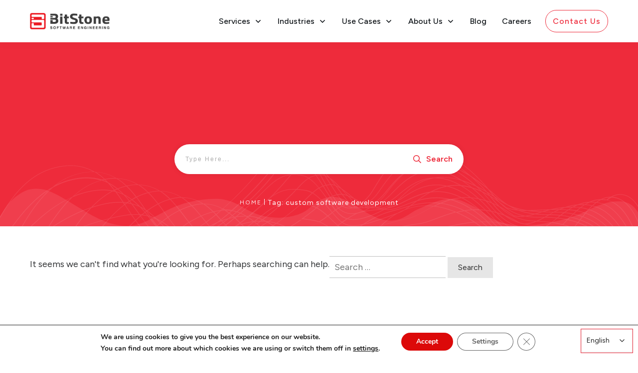

--- FILE ---
content_type: text/html; charset=UTF-8
request_url: https://bitstone.com/tag/custom-software-development/
body_size: 67114
content:
<!doctype html>
<html lang="en-US" >
	<head>
		<link rel="profile" href="https://gmpg.org/xfn/11">
		<meta charset="UTF-8">
		<meta name="viewport" content="width=device-width, initial-scale=1">

				<script type="text/javascript">
			window.flatStyles = window.flatStyles || ''

			window.lightspeedOptimizeStylesheet = function () {
				const currentStylesheet = document.querySelector( '.tcb-lightspeed-style:not([data-ls-optimized])' )

				if ( currentStylesheet ) {
					try {
						if ( currentStylesheet.sheet && currentStylesheet.sheet.cssRules ) {
							if ( window.flatStyles ) {
								if ( this.optimizing ) {
									setTimeout( window.lightspeedOptimizeStylesheet.bind( this ), 24 )
								} else {
									this.optimizing = true;

									let rulesIndex = 0;

									while ( rulesIndex < currentStylesheet.sheet.cssRules.length ) {
										const rule = currentStylesheet.sheet.cssRules[ rulesIndex ]
										/* remove rules that already exist in the page */
										if ( rule.type === CSSRule.STYLE_RULE && window.flatStyles.includes( `${rule.selectorText}{` ) ) {
											currentStylesheet.sheet.deleteRule( rulesIndex )
										} else {
											rulesIndex ++
										}
									}
									/* optimize, mark it such, move to the next file, append the styles we have until now */
									currentStylesheet.setAttribute( 'data-ls-optimized', '1' )

									window.flatStyles += currentStylesheet.innerHTML

									this.optimizing = false
								}
							} else {
								window.flatStyles = currentStylesheet.innerHTML
								currentStylesheet.setAttribute( 'data-ls-optimized', '1' )
							}
						}
					} catch ( error ) {
						console.warn( error )
					}

					if ( currentStylesheet.parentElement.tagName !== 'HEAD' ) {
						/* always make sure that those styles end up in the head */
						const stylesheetID = currentStylesheet.id;
						/**
						 * make sure that there is only one copy of the css
						 * e.g display CSS
						 */
						if ( ( ! stylesheetID || ( stylesheetID && ! document.querySelector( `head #${stylesheetID}` ) ) ) ) {
							document.head.prepend( currentStylesheet )
						} else {
							currentStylesheet.remove();
						}
					}
				}
			}

			window.lightspeedOptimizeFlat = function ( styleSheetElement ) {
				if ( document.querySelectorAll( 'link[href*="thrive_flat.css"]' ).length > 1 ) {
					/* disable this flat if we already have one */
					styleSheetElement.setAttribute( 'disabled', true )
				} else {
					/* if this is the first one, make sure he's in head */
					if ( styleSheetElement.parentElement.tagName !== 'HEAD' ) {
						document.head.append( styleSheetElement )
					}
				}
			}
		</script>
		<link rel='stylesheet' id='tcb-style-base-thrive_template-493'  href='//bitstone.com/wp-content/uploads/thrive/tcb-base-css-493-1717676767.css' type='text/css' media='all' /><style type="text/css" id="tcb-style-template-thrive_template-493"  onLoad="typeof window.lightspeedOptimizeStylesheet === 'function' && window.lightspeedOptimizeStylesheet()" class="tcb-lightspeed-style">@media (min-width: 300px){.tve-theme-493 .main-container{padding: 20px 10px !important;}.tve-theme-493 #wrapper{--header-background-width:100%;--top-background-width:100%;--footer-background-width:100%;--bottom-background-width:100%;--bottom-content-width:100%;--footer-content-width:100%;}:not(#layout) .tve-theme-493 .main-container{--separator-size:50px;}.tve-theme-493 .bottom-section .section-background{background-image: none !important;background-color: rgb(247,247,247) !important;}.tve-theme-493 .bottom-section .section-content{justify-content: center;display: flex;flex-direction: column;min-height: 1px !important;padding: 40px 20px !important;}.tve-theme-493 .bottom-section [data-css="tve-u-16eccd9c6d3"]{padding: 0px !important;margin-bottom: 40px !important;}.tve-theme-493 .bottom-section [data-css="tve-u-170773f37a2"]{--tve-font-weight:var(--g-regular-weight,normal);--tve-font-family:Muli;--g-bold-weight:600;--g-regular-weight:400;--tve-color:var(--tcb-skin-color-5);--tve-font-size:14px;margin-bottom: 5px !important;}:not(#tve) .tve-theme-493 .bottom-section [data-css="tve-u-170773f37a2"]{font-family: var(--tve-font-family,Muli);--tcb-applied-color:var$(--tcb-skin-color-5);color: var(--tve-color,var(--tcb-skin-color-5)) !important;font-weight: var(--tve-font-weight,var(--g-regular-weight,normal) ) !important;font-size: var(--tve-font-size,14px) !important;}:not(#tve) .tve-theme-493 .bottom-section [data-css="tve-u-170773f37a5"]:hover input,:not(#tve) .tve-theme-493 .bottom-section [data-css="tve-u-170773f37a5"]:hover textarea{background-image: none !important;border-bottom: 1px solid var(--tcb-skin-color-1) !important;}.tve-theme-493 .bottom-section [data-css="tve-u-170773f37a5"] input,.tve-theme-493 .bottom-section [data-css="tve-u-170773f37a5"] textarea{padding: 20px !important;margin-bottom: 0px !important;}:not(#tve) .tve-theme-493 .bottom-section [data-css="tve-u-170773f37a5"] input,:not(#tve) .tve-theme-493 .bottom-section [data-css="tve-u-170773f37a5"] textarea{border-top: none;border-right: none;border-bottom: 1px solid rgba(0,0,0,0.15);border-left: none;border-image: initial;border-radius: 0px;overflow: hidden;}.tve-theme-493 .bottom-section [data-css="tve-u-170773f37a8"]{--tve-font-weight:var(--g-regular-weight,normal);--tve-font-family:Muli;--g-bold-weight:600;--g-regular-weight:400;--tve-color:var(--tcb-skin-color-5);--tve-font-size:14px;margin-bottom: 5px !important;}:not(#tve) .tve-theme-493 .bottom-section [data-css="tve-u-170773f37a8"]{font-family: var(--tve-font-family,Muli);--tcb-applied-color:var$(--tcb-skin-color-5);color: var(--tve-color,var(--tcb-skin-color-5)) !important;font-weight: var(--tve-font-weight,var(--g-regular-weight,normal) ) !important;font-size: var(--tve-font-size,14px) !important;}:not(#tve) .tve-theme-493 .bottom-section [data-css="tve-u-170773f37ac"]:hover input,:not(#tve) .tve-theme-493 .bottom-section [data-css="tve-u-170773f37ac"]:hover textarea{background-image: none !important;border-bottom: 1px solid var(--tcb-skin-color-1) !important;}.tve-theme-493 .bottom-section [data-css="tve-u-170773f37ac"] input,.tve-theme-493 .bottom-section [data-css="tve-u-170773f37ac"] textarea{padding: 20px !important;margin-bottom: 0px !important;}:not(#tve) .tve-theme-493 .bottom-section [data-css="tve-u-170773f37ac"] input,:not(#tve) .tve-theme-493 .bottom-section [data-css="tve-u-170773f37ac"] textarea{border-top: none;border-right: none;border-bottom: 1px solid rgba(0,0,0,0.15);border-left: none;border-image: initial;border-radius: 0px;overflow: hidden;}.tve-theme-493 .bottom-section [data-css="tve-u-170773f37af"]{--tve-font-weight:var(--g-regular-weight,normal);--tve-font-family:Muli;--g-bold-weight:600;--g-regular-weight:400;--tve-color:var(--tcb-skin-color-5);--tve-font-size:14px;margin-bottom: 5px !important;}:not(#tve) .tve-theme-493 .bottom-section [data-css="tve-u-170773f37af"]{font-family: var(--tve-font-family,Muli);--tcb-applied-color:var$(--tcb-skin-color-5);color: var(--tve-color,var(--tcb-skin-color-5)) !important;font-weight: var(--tve-font-weight,var(--g-regular-weight,normal) ) !important;font-size: var(--tve-font-size,14px) !important;}:not(#tve) .tve-theme-493 .bottom-section [data-css="tve-u-170773f37b2"]:hover input,:not(#tve) .tve-theme-493 .bottom-section [data-css="tve-u-170773f37b2"]:hover textarea{background-image: none !important;border-bottom: 1px solid var(--tcb-skin-color-1) !important;}.tve-theme-493 .bottom-section [data-css="tve-u-170773f37b2"] input,.tve-theme-493 .bottom-section [data-css="tve-u-170773f37b2"] textarea{padding: 20px !important;margin-bottom: 0px !important;}:not(#tve) .tve-theme-493 .bottom-section [data-css="tve-u-170773f37b2"] input,:not(#tve) .tve-theme-493 .bottom-section [data-css="tve-u-170773f37b2"] textarea{border-top: none;border-right: none;border-bottom: 1px solid rgba(0,0,0,0.15);border-left: none;border-image: initial;border-radius: 0px;overflow: hidden;}:not(#tve) .tve-theme-493 .bottom-section [data-css="tve-u-170773f37b8"]:hover button{background-color: rgb(47,138,231) !important;}:not(#tve) .tve-theme-493 .bottom-section [data-css="tve-u-170773f37b8"] button{text-transform: capitalize;border-color: rgb(255,254,254);font-weight: var(--tve-font-weight,var(--g-regular-weight,normal));font-family: var(--tve-font-family,Muli);font-size: var(--tve-font-size,12px);background-image: none !important;background-color: var(--tcb-skin-color-4) !important;padding: 14px !important;}:not(#tve) .tve-theme-493 .bottom-section [data-css="tve-u-170773f37b8"]{max-width: 34%;width: 34%;}.tve-theme-493 .bottom-section [data-css="tve-u-170773f37b8"]{float: right;z-index: 3;position: relative;--tve-font-weight:var(--g-regular-weight,normal);--tve-font-family:Muli;--g-bold-weight:500;--g-regular-weight:400;--tve-font-size:12px;}:not(#tve) .tve-theme-493 .bottom-section [data-css="tve-u-170773f37a5"] input,:not(#tve) .tve-theme-493 .bottom-section [data-css="tve-u-170773f37a5"] input::placeholder,:not(#tve) .tve-theme-493 .bottom-section [data-css="tve-u-170773f37a5"] textarea,:not(#tve) .tve-theme-493 .bottom-section [data-css="tve-u-170773f37a5"] textarea::placeholder{font-weight: var(--tve-font-weight,var(--g-regular-weight,normal));font-family: var(--tve-font-family,Muli);font-size: var(--tve-font-size,16px);}:not(#tve) .tve-theme-493 .bottom-section [data-css="tve-u-170773f37ac"] input,:not(#tve) .tve-theme-493 .bottom-section [data-css="tve-u-170773f37ac"] input::placeholder,:not(#tve) .tve-theme-493 .bottom-section [data-css="tve-u-170773f37ac"] textarea,:not(#tve) .tve-theme-493 .bottom-section [data-css="tve-u-170773f37ac"] textarea::placeholder{font-weight: var(--tve-font-weight,var(--g-regular-weight,normal));font-family: var(--tve-font-family,Muli);font-size: var(--tve-font-size,16px);}:not(#tve) .tve-theme-493 .bottom-section [data-css="tve-u-170773f37b2"] input,:not(#tve) .tve-theme-493 .bottom-section [data-css="tve-u-170773f37b2"] input::placeholder,:not(#tve) .tve-theme-493 .bottom-section [data-css="tve-u-170773f37b2"] textarea,:not(#tve) .tve-theme-493 .bottom-section [data-css="tve-u-170773f37b2"] textarea::placeholder{font-weight: var(--tve-font-weight,var(--g-regular-weight,normal));font-family: var(--tve-font-family,Muli);font-size: var(--tve-font-size,16px);}.tve-theme-493 .bottom-section [data-css="tve-u-170773f37a5"]{--tve-font-weight:var(--g-regular-weight,normal);--tve-font-family:Muli;--g-regular-weight:400;--g-bold-weight:500;--tve-font-size:16px;}.tve-theme-493 .bottom-section [data-css="tve-u-170773f37ac"]{--tve-font-weight:var(--g-regular-weight,normal);--tve-font-family:Muli;--g-regular-weight:400;--g-bold-weight:500;--tve-font-size:16px;}.tve-theme-493 .bottom-section [data-css="tve-u-170773f37b2"]{--tve-font-weight:var(--g-regular-weight,normal);--tve-font-family:Muli;--g-regular-weight:400;--g-bold-weight:500;--tve-font-size:16px;}.tve-theme-493 .bottom-section [data-css="tve-u-1707741019f"]{margin-left: -30px;padding-top: 0px !important;padding-bottom: 0px !important;}.tve-theme-493 .bottom-section [data-css="tve-u-170774104ce"]{margin-top: 0px !important;margin-bottom: 0px !important;}.tve-theme-493 .bottom-section [data-css="tve-u-170773fce45"]{margin-bottom: 0px !important;}.tve-theme-493 .bottom-section [data-css="tve-u-17077416b6f"]{margin-bottom: 0px !important;margin-top: 0px !important;}:not(#tve) .tve-theme-493 .bottom-section [data-css="tve-u-1707742b4a3"] > :first-child{color: rgb(255,255,255);}.tve-theme-493 .bottom-section [data-css="tve-u-170773f8330"]{padding: 0px !important;margin: 0px !important;}:not(#tve) .tve-theme-493 .bottom-section [data-css="tve-u-170773f37b8"] .thrv_icon{left: 0px;right: auto;transform: translate(50%,-50%);}.tve-theme-493 .bottom-section [data-css="tve-u-17077fc4c4f"]{max-width: 43.6%;}.tve-theme-493 .bottom-section [data-css="tve-u-17077fc4cab"]{max-width: 56.4%;}.tve-theme-493 .bottom-section [data-css="tve-u-1707741019f"] > .tcb-flex-col{padding-left: 30px;}:not(#tve) .tve-theme-493 .bottom-section [data-css="tve-u-17077fe1f03"]{padding-bottom: 0px !important;margin-bottom: 0px !important;}.tve-theme-493 .top-section .section-background{background-color: var(--tcb-skin-color-0) !important;background-image: none !important;}.tve-theme-493 .top-section .section-content{justify-content: flex-end;display: flex;flex-direction: column;--tve-color:rgb(255,255,255);padding: 40px 20px !important;min-height: 370px !important;}.tve-theme-493 .top-section .section-content p,.tve-theme-493 .top-section .section-content li,.tve-theme-493 .top-section .section-content label,.tve-theme-493 .top-section .section-content .tcb-plain-text{color: var(--tve-color,rgb(255,255,255));--tcb-applied-color:rgb(255,255,255);}.tve-theme-493 .top-section .thrive-breadcrumbs{padding: 0px !important;justify-content: center !important;}.tve-theme-493 .top-section [data-css="tve-u-170876bfa68"]{box-shadow: rgba(0,0,0,0.08) 0px 0px 11px 0px;border-radius: 67px;overflow: hidden;float: none;min-width: 50%;padding: 12px 12px 12px 18px !important;background-color: rgb(255,255,255) !important;margin: 0px auto 50px !important;}:not(#tve) .tve-theme-493 .top-section [data-css="tve-u-170876bfa6b"] button{border-radius: 0px;overflow: hidden;color: var(--tve-color,var(--tcb-skin-color-0));--tcb-applied-color:var$(--tcb-skin-color-0);font-weight: var(--g-bold-weight,bold);letter-spacing: 0px;font-size: 16px;border-left: none;padding: 8px 10px !important;background-color: transparent !important;}:not(#tve) .tve-theme-493 .top-section [data-css="tve-u-170876bfa6b"]:hover button{color: rgb(57,163,209) !important;--tcb-applied-color:rgb(57,163,209) !important;}.tve-theme-493 .top-section [data-css="tve-u-170876bfa6e"]{padding-left: 5px !important;padding-right: 5px !important;}:not(#tve) .tve-theme-493 .top-section [data-css="tve-u-170876bfa71"] input{border: none;border-radius: 0px;overflow: hidden;color: var(--tve-color,rgba(0,0,0,0.4));--tcb-applied-color:rgba(0,0,0,0.4);font-size: var(--tve-font-size,12px);--tve-applied-color:var$(--tve-color,rgba(0,0,0,0.4));}.tve-theme-493 .top-section [data-css="tve-u-170876bfa71"] input{letter-spacing: 2px;padding: 4px !important;background-color: transparent !important;}:not(#tve) .tve-theme-493 .top-section [data-css="tve-u-170876bfa71"]:hover input{color: rgba(0,0,0,0.9) !important;--tcb-applied-color:rgba(0,0,0,0.9) !important;}.tve-theme-493 .top-section [data-css="tve-u-170876bfa6b"]{--tve-color:var(--tcb-skin-color-0);}:not(#tve) .tve-theme-493 .top-section :not(#tve) [data-css="tve-u-170876bfa6b"]:hover button{color: var(--tve-color,var(--tcb-skin-color-3)) !important;--tcb-applied-color:var$(--tcb-skin-color-3) !important;border-left: none !important;}:not(#tve) .tve-theme-493 .top-section [data-css="tve-u-170876bfa6b"]:hover{--tve-color:var(--tcb-skin-color-3) !important;}.tve-theme-493 .top-section [data-css="tve-u-1708772a8a6"] .thrive-breadcrumb-path a{--tcb-applied-color:rgba(255,255,255,0.85);font-size: var(--tve-font-size,12px) !important;color: var(--tve-color,rgba(255,255,255,0.85)) !important;line-height: var(--tve-line-height,1.1em) !important;text-transform: var(--tve-text-transform,uppercase) !important;letter-spacing: var(--tve-letter-spacing,2px) !important;}.tve-theme-493 .top-section [data-css="tve-u-1708772a8a6"] .thrive-breadcrumb-path{--tve-font-size:12px;--tve-color:rgba(255,255,255,0.85);--tve-line-height:1.1em;font-size: 14px;--tve-text-transform:uppercase;--tve-letter-spacing:2px;padding-bottom: 0px !important;}.tve-theme-493 .top-section [data-css="tve-u-1708772a8a6"] .thrive-breadcrumb-leaf span{font-size: var(--tve-font-size,14px) !important;line-height: var(--tve-line-height,1.1em) !important;letter-spacing: var(--tve-letter-spacing,1px) !important;}.tve-theme-493 .top-section [data-css="tve-u-1708772a8a6"] .thrive-breadcrumb-leaf{--tve-font-size:14px;--tve-line-height:1.1em;font-size: 14px;--tve-letter-spacing:1px;padding-bottom: 0px !important;}:not(#tve) .tve-theme-493 .top-section [data-css="tve-u-1708772a8a6"] .thrive-breadcrumb-separator{font-size: 12px !important;width: 12px !important;height: 12px !important;}.tve-theme-493 .content-section .section-content{padding: 40px 10px !important;}.tve-theme-493 .content-section #main{margin-top: 0px !important;margin-bottom: 30px !important;}.tve-theme-493 .content-section #main .post-wrapper.thrv_wrapper{width: calc((100% - 0px) / 1);}:not(#tve) .tve-theme-493 .content-section #main .post-wrapper:hover{background-image: none !important;background-color: transparent !important;}.tve-theme-493 .content-section #main [data-css="tve-u-17067dadc9a"]{margin-left: -40px;padding: 0px !important;}.tve-theme-493 .content-section #main [data-css="tve-u-17067dadc99"]{margin: 0px !important;}.tve-theme-493 .content-section #main [data-css="tve-u-17067dadca1"]{padding: 5px !important;}.tve-theme-493 .content-section #main [data-css="tve-u-17067dadc9a"] > .tcb-flex-col{padding-left: 40px;}:not(#tve) .tve-theme-493 .content-section #main [data-css="tve-u-17067e18185"] p,:not(#tve) .tve-theme-493 .content-section #main [data-css="tve-u-17067e18185"] a,:not(#tve) .tve-theme-493 .content-section #main [data-css="tve-u-17067e18185"] ul,:not(#tve) .tve-theme-493 .content-section #main [data-css="tve-u-17067e18185"] ul > li,:not(#tve) .tve-theme-493 .content-section #main [data-css="tve-u-17067e18185"] ol,:not(#tve) .tve-theme-493 .content-section #main [data-css="tve-u-17067e18185"] ol > li,:not(#tve) .tve-theme-493 .content-section #main [data-css="tve-u-17067e18185"] h1,:not(#tve) .tve-theme-493 .content-section #main [data-css="tve-u-17067e18185"] h2,:not(#tve) .tve-theme-493 .content-section #main [data-css="tve-u-17067e18185"] h3,:not(#tve) .tve-theme-493 .content-section #main [data-css="tve-u-17067e18185"] h4,:not(#tve) .tve-theme-493 .content-section #main [data-css="tve-u-17067e18185"] h5,:not(#tve) .tve-theme-493 .content-section #main [data-css="tve-u-17067e18185"] h6,:not(#tve) .tve-theme-493 .content-section #main [data-css="tve-u-17067e18185"] blockquote > p,:not(#tve) .tve-theme-493 .content-section #main [data-css="tve-u-17067e18185"] pre{font-size: var(--tve-font-size,20px);}.tve-theme-493 .content-section #main [data-css="tve-u-17067e18185"]{--tve-font-size:20px;margin-top: 0px !important;margin-bottom: 0px !important;}.tve-theme-493 .content-section #main .post-wrapper.thrv_wrapper:nth-child(n+2){margin-top: 60px !important;}.tve-theme-493 .content-section #main .post-wrapper.thrv_wrapper:not(:nth-child(n+2)){margin-top: 0px !important;}.tve-theme-493 .content-section #main .post-wrapper.thrv_wrapper:nth-child(n){margin-right: 0px !important;}:not(#tve) .tve-theme-493 .content-section #main [data-css="tve-u-1712fa74dda"]{padding-bottom: 14px !important;margin-bottom: 0px !important;font-size: 40px !important;}.tve-theme-493 .content-section #main [data-css="tve-u-171300196c7"]{max-width: 50%;}.tve-theme-493 .content-section #main [data-css="tve-u-1713001975b"]{max-width: 50%;}.tve-theme-493 .content-section #main [data-css="tve-u-1713b061954"]{background-image: linear-gradient(rgba(0,0,0,0.5) 0%,rgba(0,0,0,0) 40%),url("https://bitstone.com/wp-content/uploads/2020/10/Thrive-featured_img-1024x576.jpg?dynamic_featured=1&size=large") !important;background-size: auto,cover !important;background-position: 50% 50%,50% 50% !important;background-attachment: scroll,scroll !important;background-repeat: no-repeat,no-repeat !important;}.tve-theme-493 .content-section #main [data-css="tve-u-1713b063dfd"]{padding: 10px !important;margin-top: 0px !important;margin-bottom: 0px !important;}.tve-theme-493 .content-section #main .thrv-content-box [data-css="tve-u-1713b066e09"]{min-height: 275px;}:not(#tve) .tve-theme-493 .content-section #main [data-css="tve-u-1713b081d3c"]{padding-bottom: 0px !important;margin-bottom: 0px !important;font-size: 12px !important;}:not(#tve) .tve-theme-493 .content-section #main .thrv-content-box [data-css="tve-u-1713b083a1f"] p,:not(#tve) .tve-theme-493 .content-section #main .thrv-content-box [data-css="tve-u-1713b083a1f"] li,:not(#tve) .tve-theme-493 .content-section #main .thrv-content-box [data-css="tve-u-1713b083a1f"] blockquote,:not(#tve) .tve-theme-493 .content-section #main .thrv-content-box [data-css="tve-u-1713b083a1f"] address,:not(#tve) .tve-theme-493 .content-section #main .thrv-content-box [data-css="tve-u-1713b083a1f"] .tcb-plain-text,:not(#tve) .tve-theme-493 .content-section #main .thrv-content-box [data-css="tve-u-1713b083a1f"] label{font-size: var(--tve-font-size,11px);line-height: var(--tve-line-height,1.45em);}.tve-theme-493 .content-section #main .thrv-content-box [data-css="tve-u-1713b083a1f"]{--tve-font-size:11px;--tve-color:rgb(255,255,255);text-align: right;min-height: 1px;--tve-letter-spacing:1px;--tve-line-height:1.45em;}.tve-theme-493 .content-section #main [data-css="tve-u-1713b084332"]{top: 10px;right: 10px;padding: 2px 4px !important;margin: 0px 0px 0px 10px !important;z-index: 14 !important;position: absolute !important;}.tve-theme-493 .content-section #main [data-css="tve-u-1713b088910"]{border-radius: 85px;overflow: hidden;background-color: rgba(0,0,0,0.4) !important;}:not(#tve) .tve-theme-493 .content-section #main .thrv-content-box [data-css="tve-u-1713b083a1f"] p,:not(#tve) .tve-theme-493 .content-section #main .thrv-content-box [data-css="tve-u-1713b083a1f"] li,:not(#tve) .tve-theme-493 .content-section #main .thrv-content-box [data-css="tve-u-1713b083a1f"] blockquote,:not(#tve) .tve-theme-493 .content-section #main .thrv-content-box [data-css="tve-u-1713b083a1f"] address,:not(#tve) .tve-theme-493 .content-section #main .thrv-content-box [data-css="tve-u-1713b083a1f"] .tcb-plain-text,:not(#tve) .tve-theme-493 .content-section #main .thrv-content-box [data-css="tve-u-1713b083a1f"] label,:not(#tve) .tve-theme-493 .content-section #main .thrv-content-box [data-css="tve-u-1713b083a1f"] h1,:not(#tve) .tve-theme-493 .content-section #main .thrv-content-box [data-css="tve-u-1713b083a1f"] h2,:not(#tve) .tve-theme-493 .content-section #main .thrv-content-box [data-css="tve-u-1713b083a1f"] h3,:not(#tve) .tve-theme-493 .content-section #main .thrv-content-box [data-css="tve-u-1713b083a1f"] h4,:not(#tve) .tve-theme-493 .content-section #main .thrv-content-box [data-css="tve-u-1713b083a1f"] h5,:not(#tve) .tve-theme-493 .content-section #main .thrv-content-box [data-css="tve-u-1713b083a1f"] h6{color: var(--tve-color,rgb(255,255,255));--tcb-applied-color:rgb(255,255,255);}.tve-theme-493 .content-section #main [data-css="tve-u-1713b084332"] > .tve-cb{justify-content: center;display: flex;flex-direction: column;}.tve-theme-493 .content-section #main .thrv-content-box [data-css="tve-u-1713b083a1f"] p,.tve-theme-493 .content-section #main .thrv-content-box [data-css="tve-u-1713b083a1f"] li,.tve-theme-493 .content-section #main .thrv-content-box [data-css="tve-u-1713b083a1f"] blockquote,.tve-theme-493 .content-section #main .thrv-content-box [data-css="tve-u-1713b083a1f"] address,.tve-theme-493 .content-section #main .thrv-content-box [data-css="tve-u-1713b083a1f"] .tcb-plain-text,.tve-theme-493 .content-section #main .thrv-content-box [data-css="tve-u-1713b083a1f"] label{letter-spacing: var(--tve-letter-spacing,1px);}.tve-theme-493 .content-section [data-css="tve-u-1713b0ed161"] .tcb-button-link{border-radius: 100px;overflow: hidden;border-width: initial;border-style: none;border-color: rgba(230,45,60,0.18) rgb(10,10,10);border-image: initial;padding: 18px !important;background-color: var(--tcb-skin-color-0) !important;--tve-applied-background-color:var$(--tcb-skin-color-0) !important;background-image: none !important;--tve-applied-background-image:none !important;}:not(#tve) .tve-theme-493 .content-section [data-css="tve-u-1713b0ed161"] .tcb-button-link span{color: var(--tve-color,var(--tcb-skin-color-22));--tcb-applied-color:var$(--tcb-skin-color-22);--tve-applied-color:var$(--tve-color,var$(--tcb-skin-color-22));}.tve-theme-493 .content-section [data-css="tve-u-1713b0ed161"]{--tve-color:var(--tcb-skin-color-22);--tve-applied---tve-color:var$(--tcb-skin-color-22);display: block;max-width: 60px;width: 60px;}.tve-theme-493 .content-section [data-css="tve-u-1713b0f9fcd"]{border-top: none;margin-bottom: 30px !important;}:not(#tve) .tve-theme-493 .content-section [data-css="tve-u-1713b0ed161"]:hover .tcb-button-link{border-top: none !important;border-bottom: none !important;background-image: none !important;--tve-applied-background-image:none !important;background-color: rgb(238,42,58) !important;--tve-applied-background-color:rgb(238,42,58) !important;}:not(#tve) .tve-theme-493 .content-section :not(#tve) [data-css="tve-u-1713b0ed161"]:hover .tcb-button-link span{color: var(--tve-color,var(--tcb-skin-color-9)) !important;--tcb-applied-color:var$(--tcb-skin-color-9) !important;--tve-applied-color:var$(--tve-color,var$(--tcb-skin-color-9)) !important;}:not(#tve) .tve-theme-493 .content-section [data-css="tve-u-1713b0ed161"]:hover{--tve-color:var(--tcb-skin-color-9) !important;--tve-applied---tve-color:var$(--tcb-skin-color-9) !important;}.tve-theme-493 .sidebar-section .section-background{border: 1px solid rgba(0,0,0,0.12);background-color: transparent !important;}:not(#tve) .tve-theme-493 .sidebar-section [data-css="tve-u-16ed189a0b8"]{letter-spacing: 3px;--tcb-applied-color:var$(--tcb-skin-color-3);font-size: 11px !important;text-transform: uppercase !important;font-weight: var(--g-bold-weight,bold) !important;color: rgb(5,5,65) !important;padding-top: 0px !important;margin-top: 0px !important;padding-bottom: 20px !important;margin-bottom: 0px !important;}.tve-theme-493 .sidebar-section [data-css="tve-u-16ed18b1f3e"]{margin-top: 0px !important;padding: 0px !important;margin-bottom: 0px !important;}.tve-theme-493 .sidebar-section .section-content{padding: 20px !important;}.tve-theme-493 .sidebar-section [data-css="tve-u-16ed18f1172"]{min-height: 52px;--tve-color:var(--tcb-skin-color-5);padding: 0px !important;margin-bottom: 30px !important;margin-right: 0px !important;}:not(#tve) .tve-theme-493 .sidebar-section [data-css="tve-u-170147930c0"]{letter-spacing: 3px;--tcb-applied-color:var$(--tcb-skin-color-3);font-size: 11px !important;text-transform: uppercase !important;font-weight: var(--g-bold-weight,bold) !important;color: rgb(5,5,65) !important;padding-top: 0px !important;margin-top: 0px !important;padding-bottom: 20px !important;margin-bottom: 0px !important;}:not(#tve) .tve-theme-493 .sidebar-section [data-css="tve-u-17014793f17"]{letter-spacing: 3px;--tcb-applied-color:var$(--tcb-skin-color-3);font-size: 11px !important;text-transform: uppercase !important;font-weight: var(--g-bold-weight,bold) !important;color: rgb(5,5,65) !important;padding-top: 0px !important;margin-top: 0px !important;padding-bottom: 20px !important;margin-bottom: 0px !important;}:not(#tve) .tve-theme-493 .sidebar-section [data-css="tve-u-170147953de"]{letter-spacing: 3px;--tcb-applied-color:var$(--tcb-skin-color-3);font-size: 11px !important;text-transform: uppercase !important;font-weight: var(--g-bold-weight,bold) !important;color: rgb(5,5,65) !important;padding-top: 1px !important;margin-top: 0px !important;padding-bottom: 20px !important;margin-bottom: 0px !important;}.tve-theme-493 .sidebar-section [data-css="tve-u-16ed18f1172"] .thrive-dynamic-styled-list-item{margin-bottom: 10px !important;margin-right: 15px !important;padding-bottom: 0px !important;margin-left: 0px !important;}:not(#tve) .tve-theme-493 .sidebar-section [data-css="tve-u-16ed18f1172"] p,:not(#tve) .tve-theme-493 .sidebar-section [data-css="tve-u-16ed18f1172"] li,:not(#tve) .tve-theme-493 .sidebar-section [data-css="tve-u-16ed18f1172"] blockquote,:not(#tve) .tve-theme-493 .sidebar-section [data-css="tve-u-16ed18f1172"] address,:not(#tve) .tve-theme-493 .sidebar-section [data-css="tve-u-16ed18f1172"] .tcb-plain-text,:not(#tve) .tve-theme-493 .sidebar-section [data-css="tve-u-16ed18f1172"] label,:not(#tve) .tve-theme-493 .sidebar-section [data-css="tve-u-16ed18f1172"] h1,:not(#tve) .tve-theme-493 .sidebar-section [data-css="tve-u-16ed18f1172"] h2,:not(#tve) .tve-theme-493 .sidebar-section [data-css="tve-u-16ed18f1172"] h3,:not(#tve) .tve-theme-493 .sidebar-section [data-css="tve-u-16ed18f1172"] h4,:not(#tve) .tve-theme-493 .sidebar-section [data-css="tve-u-16ed18f1172"] h5,:not(#tve) .tve-theme-493 .sidebar-section [data-css="tve-u-16ed18f1172"] h6{color: var(--tve-color,var(--tcb-skin-color-5));--tcb-applied-color:var$(--tcb-skin-color-5);}:not(#tve) .tve-theme-493 .sidebar-section [data-css="tve-u-16ed18f1172"] .thrive-dynamic-styled-list-text a:hover{text-decoration-line: none !important;--eff:none !important;text-decoration-color: var(--eff-color,currentColor) !important;color: inherit !important;}.tve-theme-493 .sidebar-section [data-css="tve-u-1702012ffdb"] .thrive-dynamic-styled-list-item{--tve-line-height:1.5em;margin-right: 8px !important;padding: 8px !important;margin-bottom: 8px !important;background-color: var(--tcb-skin-color-9) !important;margin-left: 0px !important;}:not(#tve) .tve-theme-493 .sidebar-section [data-css="tve-u-1702012ffdb"] p,:not(#tve) .tve-theme-493 .sidebar-section [data-css="tve-u-1702012ffdb"] li,:not(#tve) .tve-theme-493 .sidebar-section [data-css="tve-u-1702012ffdb"] blockquote,:not(#tve) .tve-theme-493 .sidebar-section [data-css="tve-u-1702012ffdb"] address,:not(#tve) .tve-theme-493 .sidebar-section [data-css="tve-u-1702012ffdb"] .tcb-plain-text,:not(#tve) .tve-theme-493 .sidebar-section [data-css="tve-u-1702012ffdb"] label,:not(#tve) .tve-theme-493 .sidebar-section [data-css="tve-u-1702012ffdb"] h1,:not(#tve) .tve-theme-493 .sidebar-section [data-css="tve-u-1702012ffdb"] h2,:not(#tve) .tve-theme-493 .sidebar-section [data-css="tve-u-1702012ffdb"] h3,:not(#tve) .tve-theme-493 .sidebar-section [data-css="tve-u-1702012ffdb"] h4,:not(#tve) .tve-theme-493 .sidebar-section [data-css="tve-u-1702012ffdb"] h5,:not(#tve) .tve-theme-493 .sidebar-section [data-css="tve-u-1702012ffdb"] h6{color: var(--tve-color,var(--tcb-skin-color-4));--tcb-applied-color:var$(--tcb-skin-color-4);}.tve-theme-493 .sidebar-section [data-css="tve-u-1702012ffdb"]{--tve-color:var(--tcb-skin-color-4);--tve-letter-spacing:1px;--tve-font-size:14px;padding: 0px !important;margin-bottom: 30px !important;}.tve-theme-493 .sidebar-section [data-css="tve-u-1702012ffdb"] p,.tve-theme-493 .sidebar-section [data-css="tve-u-1702012ffdb"] li,.tve-theme-493 .sidebar-section [data-css="tve-u-1702012ffdb"] blockquote,.tve-theme-493 .sidebar-section [data-css="tve-u-1702012ffdb"] address,.tve-theme-493 .sidebar-section [data-css="tve-u-1702012ffdb"] .tcb-plain-text,.tve-theme-493 .sidebar-section [data-css="tve-u-1702012ffdb"] label{letter-spacing: var(--tve-letter-spacing,1px);}:not(#tve) .tve-theme-493 .sidebar-section [data-css="tve-u-1702012ffdb"] p,:not(#tve) .tve-theme-493 .sidebar-section [data-css="tve-u-1702012ffdb"] li,:not(#tve) .tve-theme-493 .sidebar-section [data-css="tve-u-1702012ffdb"] blockquote,:not(#tve) .tve-theme-493 .sidebar-section [data-css="tve-u-1702012ffdb"] address,:not(#tve) .tve-theme-493 .sidebar-section [data-css="tve-u-1702012ffdb"] .tcb-plain-text,:not(#tve) .tve-theme-493 .sidebar-section [data-css="tve-u-1702012ffdb"] label{font-size: var(--tve-font-size,14px);}:not(#tve) .tve-theme-493 .sidebar-section [data-css="tve-u-1702012ffdb"] .thrive-dynamic-styled-list-item:hover{background-color: rgb(255,255,255) !important;box-shadow: rgba(0,0,0,0.04) 0px 2px 5px 0px !important;--tve-text-decoration:none !important;--tve-color:var(--tcb-skin-color-0) !important;}:not(#tve) .tve-theme-493 .sidebar-section [data-css="tve-u-1702012ffdb"] .thrive-dynamic-styled-list-item:hover p,:not(#tve) .tve-theme-493 .sidebar-section [data-css="tve-u-1702012ffdb"] .thrive-dynamic-styled-list-item:hover li,:not(#tve) .tve-theme-493 .sidebar-section [data-css="tve-u-1702012ffdb"] .thrive-dynamic-styled-list-item:hover blockquote,:not(#tve) .tve-theme-493 .sidebar-section [data-css="tve-u-1702012ffdb"] .thrive-dynamic-styled-list-item:hover address,:not(#tve) .tve-theme-493 .sidebar-section [data-css="tve-u-1702012ffdb"] .thrive-dynamic-styled-list-item:hover .tcb-plain-text,:not(#tve) .tve-theme-493 .sidebar-section [data-css="tve-u-1702012ffdb"] .thrive-dynamic-styled-list-item:hover label{text-decoration: var(--tve-text-decoration,none) !important;}:not(#tve) .tve-theme-493 .sidebar-section [data-css="tve-u-1702012ffdb"] .thrive-dynamic-styled-list-item:hover p,:not(#tve) .tve-theme-493 .sidebar-section [data-css="tve-u-1702012ffdb"] .thrive-dynamic-styled-list-item:hover li,:not(#tve) .tve-theme-493 .sidebar-section [data-css="tve-u-1702012ffdb"] .thrive-dynamic-styled-list-item:hover blockquote,:not(#tve) .tve-theme-493 .sidebar-section [data-css="tve-u-1702012ffdb"] .thrive-dynamic-styled-list-item:hover address,:not(#tve) .tve-theme-493 .sidebar-section [data-css="tve-u-1702012ffdb"] .thrive-dynamic-styled-list-item:hover .tcb-plain-text,:not(#tve) .tve-theme-493 .sidebar-section [data-css="tve-u-1702012ffdb"] .thrive-dynamic-styled-list-item:hover label,:not(#tve) .tve-theme-493 .sidebar-section [data-css="tve-u-1702012ffdb"] .thrive-dynamic-styled-list-item:hover h1,:not(#tve) .tve-theme-493 .sidebar-section [data-css="tve-u-1702012ffdb"] .thrive-dynamic-styled-list-item:hover h2,:not(#tve) .tve-theme-493 .sidebar-section [data-css="tve-u-1702012ffdb"] .thrive-dynamic-styled-list-item:hover h3,:not(#tve) .tve-theme-493 .sidebar-section [data-css="tve-u-1702012ffdb"] .thrive-dynamic-styled-list-item:hover h4,:not(#tve) .tve-theme-493 .sidebar-section [data-css="tve-u-1702012ffdb"] .thrive-dynamic-styled-list-item:hover h5,:not(#tve) .tve-theme-493 .sidebar-section [data-css="tve-u-1702012ffdb"] .thrive-dynamic-styled-list-item:hover h6{color: var(--tve-color,var(--tcb-skin-color-0)) !important;--tcb-applied-color:var$(--tcb-skin-color-0) !important;}.tve-theme-493 .sidebar-section [data-css="tve-u-17058acd17f"]{margin-top: 0px !important;padding: 0px !important;margin-bottom: 0px !important;}.tve-theme-493 .sidebar-section [data-css="tve-u-17058ae1863"]{margin-top: 0px !important;padding: 0px !important;margin-bottom: 0px !important;}.tve-theme-493 .sidebar-section [data-css="tve-u-17058ae7cbc"]{margin-top: 0px !important;padding: 0px !important;margin-bottom: 0px !important;}:not(#tve) .tve-theme-493 .sidebar-section [data-css="tve-u-1702012ffdb"] .thrive-dynamic-styled-list-item p,:not(#tve) .tve-theme-493 .sidebar-section [data-css="tve-u-1702012ffdb"] .thrive-dynamic-styled-list-item li,:not(#tve) .tve-theme-493 .sidebar-section [data-css="tve-u-1702012ffdb"] .thrive-dynamic-styled-list-item blockquote,:not(#tve) .tve-theme-493 .sidebar-section [data-css="tve-u-1702012ffdb"] .thrive-dynamic-styled-list-item address,:not(#tve) .tve-theme-493 .sidebar-section [data-css="tve-u-1702012ffdb"] .thrive-dynamic-styled-list-item .tcb-plain-text,:not(#tve) .tve-theme-493 .sidebar-section [data-css="tve-u-1702012ffdb"] .thrive-dynamic-styled-list-item label{line-height: var(--tve-line-height,1.5em);}.tve-theme-493 .sidebar-section [data-css="tve-u-17086f6ff41"] .thrive-dynamic-styled-list-item{--tve-line-height:1.5em;margin-right: 8px !important;padding: 8px !important;margin-bottom: 8px !important;background-color: var(--tcb-skin-color-9) !important;margin-left: 0px !important;}:not(#tve) .tve-theme-493 .sidebar-section [data-css="tve-u-17086f6ff41"] p,:not(#tve) .tve-theme-493 .sidebar-section [data-css="tve-u-17086f6ff41"] li,:not(#tve) .tve-theme-493 .sidebar-section [data-css="tve-u-17086f6ff41"] blockquote,:not(#tve) .tve-theme-493 .sidebar-section [data-css="tve-u-17086f6ff41"] address,:not(#tve) .tve-theme-493 .sidebar-section [data-css="tve-u-17086f6ff41"] .tcb-plain-text,:not(#tve) .tve-theme-493 .sidebar-section [data-css="tve-u-17086f6ff41"] label,:not(#tve) .tve-theme-493 .sidebar-section [data-css="tve-u-17086f6ff41"] h1,:not(#tve) .tve-theme-493 .sidebar-section [data-css="tve-u-17086f6ff41"] h2,:not(#tve) .tve-theme-493 .sidebar-section [data-css="tve-u-17086f6ff41"] h3,:not(#tve) .tve-theme-493 .sidebar-section [data-css="tve-u-17086f6ff41"] h4,:not(#tve) .tve-theme-493 .sidebar-section [data-css="tve-u-17086f6ff41"] h5,:not(#tve) .tve-theme-493 .sidebar-section [data-css="tve-u-17086f6ff41"] h6{color: var(--tve-color,var(--tcb-skin-color-4));--tcb-applied-color:var$(--tcb-skin-color-4);}.tve-theme-493 .sidebar-section [data-css="tve-u-17086f6ff41"]{--tve-color:var(--tcb-skin-color-4);--tve-letter-spacing:1px;--tve-font-size:14px;padding: 0px !important;margin-bottom: 30px !important;}.tve-theme-493 .sidebar-section [data-css="tve-u-17086f6ff41"] p,.tve-theme-493 .sidebar-section [data-css="tve-u-17086f6ff41"] li,.tve-theme-493 .sidebar-section [data-css="tve-u-17086f6ff41"] blockquote,.tve-theme-493 .sidebar-section [data-css="tve-u-17086f6ff41"] address,.tve-theme-493 .sidebar-section [data-css="tve-u-17086f6ff41"] .tcb-plain-text,.tve-theme-493 .sidebar-section [data-css="tve-u-17086f6ff41"] label{letter-spacing: var(--tve-letter-spacing,1px);}:not(#tve) .tve-theme-493 .sidebar-section [data-css="tve-u-17086f6ff41"] p,:not(#tve) .tve-theme-493 .sidebar-section [data-css="tve-u-17086f6ff41"] li,:not(#tve) .tve-theme-493 .sidebar-section [data-css="tve-u-17086f6ff41"] blockquote,:not(#tve) .tve-theme-493 .sidebar-section [data-css="tve-u-17086f6ff41"] address,:not(#tve) .tve-theme-493 .sidebar-section [data-css="tve-u-17086f6ff41"] .tcb-plain-text,:not(#tve) .tve-theme-493 .sidebar-section [data-css="tve-u-17086f6ff41"] label{font-size: var(--tve-font-size,14px);}:not(#tve) .tve-theme-493 .sidebar-section [data-css="tve-u-17086f6ff41"] .thrive-dynamic-styled-list-item:hover{background-color: rgb(255,255,255) !important;box-shadow: rgba(0,0,0,0.04) 0px 2px 5px 0px !important;--tve-text-decoration:none !important;--tve-color:var(--tcb-skin-color-0) !important;}:not(#tve) .tve-theme-493 .sidebar-section [data-css="tve-u-17086f6ff41"] .thrive-dynamic-styled-list-item:hover p,:not(#tve) .tve-theme-493 .sidebar-section [data-css="tve-u-17086f6ff41"] .thrive-dynamic-styled-list-item:hover li,:not(#tve) .tve-theme-493 .sidebar-section [data-css="tve-u-17086f6ff41"] .thrive-dynamic-styled-list-item:hover blockquote,:not(#tve) .tve-theme-493 .sidebar-section [data-css="tve-u-17086f6ff41"] .thrive-dynamic-styled-list-item:hover address,:not(#tve) .tve-theme-493 .sidebar-section [data-css="tve-u-17086f6ff41"] .thrive-dynamic-styled-list-item:hover .tcb-plain-text,:not(#tve) .tve-theme-493 .sidebar-section [data-css="tve-u-17086f6ff41"] .thrive-dynamic-styled-list-item:hover label{text-decoration: var(--tve-text-decoration,none) !important;}:not(#tve) .tve-theme-493 .sidebar-section [data-css="tve-u-17086f6ff41"] .thrive-dynamic-styled-list-item:hover p,:not(#tve) .tve-theme-493 .sidebar-section [data-css="tve-u-17086f6ff41"] .thrive-dynamic-styled-list-item:hover li,:not(#tve) .tve-theme-493 .sidebar-section [data-css="tve-u-17086f6ff41"] .thrive-dynamic-styled-list-item:hover blockquote,:not(#tve) .tve-theme-493 .sidebar-section [data-css="tve-u-17086f6ff41"] .thrive-dynamic-styled-list-item:hover address,:not(#tve) .tve-theme-493 .sidebar-section [data-css="tve-u-17086f6ff41"] .thrive-dynamic-styled-list-item:hover .tcb-plain-text,:not(#tve) .tve-theme-493 .sidebar-section [data-css="tve-u-17086f6ff41"] .thrive-dynamic-styled-list-item:hover label,:not(#tve) .tve-theme-493 .sidebar-section [data-css="tve-u-17086f6ff41"] .thrive-dynamic-styled-list-item:hover h1,:not(#tve) .tve-theme-493 .sidebar-section [data-css="tve-u-17086f6ff41"] .thrive-dynamic-styled-list-item:hover h2,:not(#tve) .tve-theme-493 .sidebar-section [data-css="tve-u-17086f6ff41"] .thrive-dynamic-styled-list-item:hover h3,:not(#tve) .tve-theme-493 .sidebar-section [data-css="tve-u-17086f6ff41"] .thrive-dynamic-styled-list-item:hover h4,:not(#tve) .tve-theme-493 .sidebar-section [data-css="tve-u-17086f6ff41"] .thrive-dynamic-styled-list-item:hover h5,:not(#tve) .tve-theme-493 .sidebar-section [data-css="tve-u-17086f6ff41"] .thrive-dynamic-styled-list-item:hover h6{color: var(--tve-color,var(--tcb-skin-color-0)) !important;--tcb-applied-color:var$(--tcb-skin-color-0) !important;}:not(#tve) .tve-theme-493 .sidebar-section [data-css="tve-u-17086f6ff41"] .thrive-dynamic-styled-list-item p,:not(#tve) .tve-theme-493 .sidebar-section [data-css="tve-u-17086f6ff41"] .thrive-dynamic-styled-list-item li,:not(#tve) .tve-theme-493 .sidebar-section [data-css="tve-u-17086f6ff41"] .thrive-dynamic-styled-list-item blockquote,:not(#tve) .tve-theme-493 .sidebar-section [data-css="tve-u-17086f6ff41"] .thrive-dynamic-styled-list-item address,:not(#tve) .tve-theme-493 .sidebar-section [data-css="tve-u-17086f6ff41"] .thrive-dynamic-styled-list-item .tcb-plain-text,:not(#tve) .tve-theme-493 .sidebar-section [data-css="tve-u-17086f6ff41"] .thrive-dynamic-styled-list-item label{line-height: var(--tve-line-height,1.5em);}.tve-theme-493 .sidebar-section [data-css="tve-u-170a019c392"] .thrive-dynamic-styled-list-item{--tve-line-height:1.5em;margin-right: 8px !important;padding: 8px !important;margin-bottom: 8px !important;background-color: var(--tcb-skin-color-9) !important;margin-left: 0px !important;}:not(#tve) .tve-theme-493 .sidebar-section [data-css="tve-u-170a019c392"] p,:not(#tve) .tve-theme-493 .sidebar-section [data-css="tve-u-170a019c392"] li,:not(#tve) .tve-theme-493 .sidebar-section [data-css="tve-u-170a019c392"] blockquote,:not(#tve) .tve-theme-493 .sidebar-section [data-css="tve-u-170a019c392"] address,:not(#tve) .tve-theme-493 .sidebar-section [data-css="tve-u-170a019c392"] .tcb-plain-text,:not(#tve) .tve-theme-493 .sidebar-section [data-css="tve-u-170a019c392"] label,:not(#tve) .tve-theme-493 .sidebar-section [data-css="tve-u-170a019c392"] h1,:not(#tve) .tve-theme-493 .sidebar-section [data-css="tve-u-170a019c392"] h2,:not(#tve) .tve-theme-493 .sidebar-section [data-css="tve-u-170a019c392"] h3,:not(#tve) .tve-theme-493 .sidebar-section [data-css="tve-u-170a019c392"] h4,:not(#tve) .tve-theme-493 .sidebar-section [data-css="tve-u-170a019c392"] h5,:not(#tve) .tve-theme-493 .sidebar-section [data-css="tve-u-170a019c392"] h6{color: var(--tve-color,var(--tcb-skin-color-4));--tcb-applied-color:var$(--tcb-skin-color-4);}.tve-theme-493 .sidebar-section [data-css="tve-u-170a019c392"]{--tve-color:var(--tcb-skin-color-4);--tve-letter-spacing:1px;--tve-font-size:14px;padding: 0px !important;margin-bottom: 30px !important;}.tve-theme-493 .sidebar-section [data-css="tve-u-170a019c392"] p,.tve-theme-493 .sidebar-section [data-css="tve-u-170a019c392"] li,.tve-theme-493 .sidebar-section [data-css="tve-u-170a019c392"] blockquote,.tve-theme-493 .sidebar-section [data-css="tve-u-170a019c392"] address,.tve-theme-493 .sidebar-section [data-css="tve-u-170a019c392"] .tcb-plain-text,.tve-theme-493 .sidebar-section [data-css="tve-u-170a019c392"] label{letter-spacing: var(--tve-letter-spacing,1px);}:not(#tve) .tve-theme-493 .sidebar-section [data-css="tve-u-170a019c392"] p,:not(#tve) .tve-theme-493 .sidebar-section [data-css="tve-u-170a019c392"] li,:not(#tve) .tve-theme-493 .sidebar-section [data-css="tve-u-170a019c392"] blockquote,:not(#tve) .tve-theme-493 .sidebar-section [data-css="tve-u-170a019c392"] address,:not(#tve) .tve-theme-493 .sidebar-section [data-css="tve-u-170a019c392"] .tcb-plain-text,:not(#tve) .tve-theme-493 .sidebar-section [data-css="tve-u-170a019c392"] label{font-size: var(--tve-font-size,14px);}:not(#tve) .tve-theme-493 .sidebar-section [data-css="tve-u-170a019c392"] .thrive-dynamic-styled-list-item:hover{background-color: rgb(255,255,255) !important;box-shadow: rgba(0,0,0,0.04) 0px 2px 5px 0px !important;--tve-text-decoration:none !important;--tve-color:var(--tcb-skin-color-0) !important;}:not(#tve) .tve-theme-493 .sidebar-section [data-css="tve-u-170a019c392"] .thrive-dynamic-styled-list-item:hover p,:not(#tve) .tve-theme-493 .sidebar-section [data-css="tve-u-170a019c392"] .thrive-dynamic-styled-list-item:hover li,:not(#tve) .tve-theme-493 .sidebar-section [data-css="tve-u-170a019c392"] .thrive-dynamic-styled-list-item:hover blockquote,:not(#tve) .tve-theme-493 .sidebar-section [data-css="tve-u-170a019c392"] .thrive-dynamic-styled-list-item:hover address,:not(#tve) .tve-theme-493 .sidebar-section [data-css="tve-u-170a019c392"] .thrive-dynamic-styled-list-item:hover .tcb-plain-text,:not(#tve) .tve-theme-493 .sidebar-section [data-css="tve-u-170a019c392"] .thrive-dynamic-styled-list-item:hover label{text-decoration: var(--tve-text-decoration,none) !important;}:not(#tve) .tve-theme-493 .sidebar-section [data-css="tve-u-170a019c392"] .thrive-dynamic-styled-list-item:hover p,:not(#tve) .tve-theme-493 .sidebar-section [data-css="tve-u-170a019c392"] .thrive-dynamic-styled-list-item:hover li,:not(#tve) .tve-theme-493 .sidebar-section [data-css="tve-u-170a019c392"] .thrive-dynamic-styled-list-item:hover blockquote,:not(#tve) .tve-theme-493 .sidebar-section [data-css="tve-u-170a019c392"] .thrive-dynamic-styled-list-item:hover address,:not(#tve) .tve-theme-493 .sidebar-section [data-css="tve-u-170a019c392"] .thrive-dynamic-styled-list-item:hover .tcb-plain-text,:not(#tve) .tve-theme-493 .sidebar-section [data-css="tve-u-170a019c392"] .thrive-dynamic-styled-list-item:hover label,:not(#tve) .tve-theme-493 .sidebar-section [data-css="tve-u-170a019c392"] .thrive-dynamic-styled-list-item:hover h1,:not(#tve) .tve-theme-493 .sidebar-section [data-css="tve-u-170a019c392"] .thrive-dynamic-styled-list-item:hover h2,:not(#tve) .tve-theme-493 .sidebar-section [data-css="tve-u-170a019c392"] .thrive-dynamic-styled-list-item:hover h3,:not(#tve) .tve-theme-493 .sidebar-section [data-css="tve-u-170a019c392"] .thrive-dynamic-styled-list-item:hover h4,:not(#tve) .tve-theme-493 .sidebar-section [data-css="tve-u-170a019c392"] .thrive-dynamic-styled-list-item:hover h5,:not(#tve) .tve-theme-493 .sidebar-section [data-css="tve-u-170a019c392"] .thrive-dynamic-styled-list-item:hover h6{color: var(--tve-color,var(--tcb-skin-color-0)) !important;--tcb-applied-color:var$(--tcb-skin-color-0) !important;}:not(#tve) .tve-theme-493 .sidebar-section [data-css="tve-u-170a019c392"] .thrive-dynamic-styled-list-item p,:not(#tve) .tve-theme-493 .sidebar-section [data-css="tve-u-170a019c392"] .thrive-dynamic-styled-list-item li,:not(#tve) .tve-theme-493 .sidebar-section [data-css="tve-u-170a019c392"] .thrive-dynamic-styled-list-item blockquote,:not(#tve) .tve-theme-493 .sidebar-section [data-css="tve-u-170a019c392"] .thrive-dynamic-styled-list-item address,:not(#tve) .tve-theme-493 .sidebar-section [data-css="tve-u-170a019c392"] .thrive-dynamic-styled-list-item .tcb-plain-text,:not(#tve) .tve-theme-493 .sidebar-section [data-css="tve-u-170a019c392"] .thrive-dynamic-styled-list-item label{line-height: var(--tve-line-height,1.5em);}.tve-theme-493 .sidebar-section{margin: 0px !important;}:not(#tve) .tve-theme-493 .content-section #main [data-css="tve-u-1713f3e64c8"]{color: inherit !important;font-size: inherit !important;}:not(#tve) .tve-theme-493 .content-section #main [data-css="tve-u-1713f3e64c8"]:hover{color: rgba(255,255,255,0.75) !important;}:not(#layout) .tve-theme-493 #wrapper{--layout-content-width:1200px;--layout-background-width:1200px;}:not(#tve) .tve-theme-493 .content-section #main [data-css="tve-u-174e4e4588e"]{font-weight: var(--g-bold-weight,bold) !important;font-family: inherit !important;font-size: inherit !important;}.tve-theme-493 .content-section #main [data-css="tve-u-174e4e89a0b"] .tcb-button-link{border-radius: 141px;overflow: hidden;border: 1px solid rgba(0,0,0,0.12);--tve-applied-border:1px solid rgba(0,0,0,0.12);padding-left: 14px !important;padding-right: 14px !important;}:not(#tve) .tve-theme-493 .content-section #main [data-css="tve-u-174e4e89a0b"]:hover .tcb-button-link span{color: var(--tve-color,var(--tcb-skin-color-0)) !important;--tve-applied-color:var$(--tve-color,var$(--tcb-skin-color-0)) !important;--tcb-applied-color:var$(--tcb-skin-color-0) !important;}:not(#tve) .tve-theme-493 .content-section #main [data-css="tve-u-174e4e89a0b"]:hover{--tve-color:var(--tcb-skin-color-0) !important;--tve-applied---tve-color:var$(--tcb-skin-color-0) !important;}:not(#tve) .tve-theme-493 .content-section #main [data-css="tve-u-174e4e89a0b"]:hover .tcb-button-link{border: 1px solid var(--tcb-skin-color-1) !important;--tve-applied-border:1px solid var$(--tcb-skin-color-1) !important;}.tve-theme-493 .top-section [data-css="tve-u-174f926f637"]{height: 164px;bottom: 0px;fill: rgba(255,255,255,0.09);}.tve-theme-493 .content-section [data-css="tve-u-174f928ca77"]{--tcb-local-color-icon:rgb(255,255,255);--tcb-local-color-var:rgb(255,255,255);--tve-icon-size:24px;font-size: 24px;width: 24px;height: 24px;}.tve-theme-493 .top-section [data-css="tve-u-170876bfa71"]{--tve-font-size:12px;--tve-color:rgba(0,0,0,0.4);--tve-applied---tve-color:rgba(0,0,0,0.4);}.tve-theme-493 .top-section [data-css="tve-u-1708772a8a6"] .thrive-breadcrumb-separator{font-size: 14px;width: 14px;height: 14px;padding-bottom: 2px !important;}:not(#tve) .tve-theme-493 .top-section [data-css="tve-u-1708772a8a6"] .thrive-breadcrumb-path:hover a{text-decoration: var(--tve-text-decoration,none ) !important;color: var(--tve-color,rgb(255,255,255)) !important;--tve-applied-color:var$(--tve-color,rgb(255,255,255)) !important;--tcb-applied-color:rgb(255,255,255) !important;}:not(#tve) .tve-theme-493 .top-section [data-css="tve-u-1708772a8a6"] .thrive-breadcrumb-path:hover{--tve-text-decoration:none !important;--tve-color:rgb(255,255,255) !important;--tve-applied---tve-color:rgb(255,255,255) !important;}}@media (max-width: 1023px){.tve-theme-493 .main-container{padding: 20px !important;}:not(#layout) .tve-theme-493 .main-container{flex-wrap: wrap;}:not(#layout) .tve-theme-493 .main-container div.main-columns-separator{width: 100%;}.tve-theme-493 .bottom-section .section-content{padding: 40px !important;}:not(#tve) .tve-theme-493 .bottom-section [data-css="tve-u-170773f37b8"]{max-width: 50%;width: 50%;}.tve-theme-493 .top-section .section-content{min-height: 320px !important;padding: 40px !important;}.tve-theme-493 .top-section [data-css="tve-u-170876bfa68"]{min-width: 70%;}.tve-theme-493 .top-section .thrive-breadcrumbs{justify-content: center !important;}.tve-theme-493 .content-section #main .post-wrapper.thrv_wrapper{width: calc((100% - 0px) / 1);}.tve-theme-493 .content-section #main [data-css="tve-u-17067dadc9a"] > .tcb-flex-col{padding-left: 20px;}.tve-theme-493 .content-section #main [data-css="tve-u-17067dadc9a"]{margin-left: -20px;}.tve-theme-493 .content-section #main [data-css="tve-u-17067e18185"]{--tve-font-size:18px;margin-bottom: 0px !important;margin-top: 0px !important;}.tve-theme-493 .content-section #main .post-wrapper.thrv_wrapper:nth-child(n+2){margin-top: 60px !important;}.tve-theme-493 .content-section #main .post-wrapper.thrv_wrapper:not(:nth-child(n+2)){margin-top: 0px !important;}.tve-theme-493 .content-section #main .post-wrapper.thrv_wrapper:nth-child(n){margin-right: 0px !important;}.tve-theme-493 .content-section .section-content{padding: 20px !important;}.tve-theme-493 .content-section #main{margin-bottom: 30px !important;}:not(#tve) .tve-theme-493 .content-section #main [data-css="tve-u-1712fa74dda"]{padding-bottom: 8px !important;margin-bottom: 0px !important;font-size: 26px !important;}.tve-theme-493 .content-section #main [data-css="tve-u-171300196c7"]{max-width: 49.6%;}.tve-theme-493 .content-section #main [data-css="tve-u-1713001975b"]{max-width: 50.4%;}.tve-theme-493 .content-section #main [data-css="tve-u-17067dadca1"]{padding: 0px !important;}:not(#tve) .tve-theme-493 .content-section #main [data-css="tve-u-1713ad48a8f"]{padding-bottom: 0px !important;margin-bottom: 0px !important;}:not(#tve) .tve-theme-493 .content-section #main [data-css="tve-u-17067e18185"] p,:not(#tve) .tve-theme-493 .content-section #main [data-css="tve-u-17067e18185"] a,:not(#tve) .tve-theme-493 .content-section #main [data-css="tve-u-17067e18185"] ul,:not(#tve) .tve-theme-493 .content-section #main [data-css="tve-u-17067e18185"] ul > li,:not(#tve) .tve-theme-493 .content-section #main [data-css="tve-u-17067e18185"] ol,:not(#tve) .tve-theme-493 .content-section #main [data-css="tve-u-17067e18185"] ol > li,:not(#tve) .tve-theme-493 .content-section #main [data-css="tve-u-17067e18185"] h1,:not(#tve) .tve-theme-493 .content-section #main [data-css="tve-u-17067e18185"] h2,:not(#tve) .tve-theme-493 .content-section #main [data-css="tve-u-17067e18185"] h3,:not(#tve) .tve-theme-493 .content-section #main [data-css="tve-u-17067e18185"] h4,:not(#tve) .tve-theme-493 .content-section #main [data-css="tve-u-17067e18185"] h5,:not(#tve) .tve-theme-493 .content-section #main [data-css="tve-u-17067e18185"] h6,:not(#tve) .tve-theme-493 .content-section #main [data-css="tve-u-17067e18185"] blockquote > p,:not(#tve) .tve-theme-493 .content-section #main [data-css="tve-u-17067e18185"] pre{font-size: var(--tve-font-size,18px);}.tve-theme-493 .content-section #main [data-css="tve-u-1713b063dfd"]{padding: 8px !important;}.tve-theme-493 .content-section #main .thrv-content-box [data-css="tve-u-1713b066e09"]{min-height: 190px !important;}.tve-theme-493 .content-section #main [data-css="tve-u-1713b084332"]{top: 8px;right: 8px;margin-left: 8px !important;}.tve-theme-493 .content-section [data-css="tve-u-1713b0ed161"] .tcb-button-link{padding: 18px !important;}.tve-theme-493 .sidebar-section .section-content{padding-left: 20px !important;padding-right: 20px !important;}.tve-theme-493 .sidebar-section{margin: 0px !important;}.tve-theme-493 .sidebar-section [data-css="tve-u-1702012ffdb"]{margin-bottom: 0px !important;}.tve-theme-493 .content-section [data-css="tve-u-1713b0ed161"]{display: block;width: 60px;}.tve-theme-493 .content-section [data-css="tve-u-1713b0f9fcd"]{margin-bottom: 0px !important;}.tve-theme-493 .top-section [data-css="tve-u-174f926f637"]{height: 92px;}}@media (max-width: 767px){.tve-theme-493 .main-container{padding: 10px !important;}.tve-theme-493 .bottom-section [data-css="tve-u-16eccd9c6d3"]{max-width: 181px;margin-left: auto !important;margin-right: auto !important;margin-bottom: 30px !important;}.tve-theme-493 .bottom-section [data-css="tve-u-170773f37b8"]{float: none;margin-left: 0px;margin-right: 0px;max-width: 100%;}:not(#tve) .tve-theme-493 .bottom-section [data-css="tve-u-170773f37b8"]{max-width: 100%;width: 100%;}.tve-theme-493 .bottom-section .section-content{padding: 20px 20px 60px !important;}.tve-theme-493 .bottom-section [data-css="tve-u-170773f37a5"] input,.tve-theme-493 .bottom-section [data-css="tve-u-170773f37a5"] textarea{margin-bottom: 20px !important;}.tve-theme-493 .bottom-section [data-css="tve-u-170773f37ac"] input,.tve-theme-493 .bottom-section [data-css="tve-u-170773f37ac"] textarea{margin-bottom: 20px !important;}.tve-theme-493 .bottom-section [data-css="tve-u-170773f37b2"] input,.tve-theme-493 .bottom-section [data-css="tve-u-170773f37b2"] textarea{margin-bottom: 20px !important;}.tve-theme-493 .bottom-section [data-css="tve-u-170773f37a2"]{margin-bottom: 4px !important;}.tve-theme-493 .bottom-section [data-css="tve-u-170773f37a8"]{margin-bottom: 4px !important;}.tve-theme-493 .bottom-section [data-css="tve-u-170773f37af"]{margin-bottom: 4px !important;}.tve-theme-493 .top-section .section-content{padding: 40px 20px !important;min-height: 275px !important;}.tve-theme-493 .top-section .section-background{background-position: 50% 50%,50% 50% !important;}.tve-theme-493 .top-section .thrive-breadcrumbs{justify-content: center !important;}:not(#tve) .tve-theme-493 .top-section [data-css="tve-u-170876bfa6b"] button{padding-right: 4px !important;}.tve-theme-493 .top-section [data-css="tve-u-170876bfa71"] input{padding-left: 4px !important;}.tve-theme-493 .top-section [data-css="tve-u-170876bfa68"]{min-width: 92%;margin-bottom: 30px !important;}.tve-theme-493 .top-section [data-css="tve-u-1708772a8a6"] .thrive-breadcrumb-path a{font-size: var(--tve-font-size,14px) !important;}.tve-theme-493 .top-section [data-css="tve-u-1708772a8a6"] .thrive-breadcrumb-path{--tve-font-size:14px;}.tve-theme-493 .content-section #main .post-wrapper.thrv_wrapper{width: calc((100% - 0px) / 1);}.tve-theme-493 .content-section #main [data-css="tve-u-17067dadc9a"] > .tcb-flex-col > .tcb-col{min-height: 144px;}.tve-theme-493 .content-section #main [data-css="tve-u-17067e18185"]{margin-bottom: 0px !important;}.tve-theme-493 .content-section #main .post-wrapper.thrv_wrapper:nth-child(n+2){margin-top: 40px !important;}.tve-theme-493 .content-section #main .post-wrapper.thrv_wrapper:not(:nth-child(n+2)){margin-top: 0px !important;}.tve-theme-493 .content-section #main .post-wrapper.thrv_wrapper:nth-child(n){margin-right: 0px !important;}.tve-theme-493 .content-section .section-content{padding: 20px 10px !important;}:not(#tve) .tve-theme-493 .content-section #main [data-css="tve-u-1712fa74dda"]{font-size: 26px !important;padding-bottom: 12px !important;margin-bottom: 0px !important;}.tve-theme-493 .content-section #main{margin-bottom: 0px !important;}.tve-theme-493 .content-section #main .thrv-content-box [data-css="tve-u-1713b066e09"]{min-height: 170px !important;}.tve-theme-493 .content-section #main [data-css="tve-u-1713b063dfd"]{padding: 6px !important;margin-bottom: 15px !important;}.tve-theme-493 .content-section #main [data-css="tve-u-1713b084332"]{top: 6px;right: 6px;margin-left: 6px !important;}.tve-theme-493 .content-section [data-css="tve-u-1713b0ed161"] .tcb-button-link{padding: 18px !important;}.tve-theme-493 .sidebar-section .section-content{padding: 20px 10px !important;}.tve-theme-493 .sidebar-section{margin-left: 0px !important;margin-right: 0px !important;margin-bottom: 0px !important;}.tve-theme-493 .sidebar-section [data-css="tve-u-1702012ffdb"]{margin-bottom: 0px !important;}.tve-theme-493 .top-section [data-css="tve-u-174f926f637"]{height: 48px;}}</style><meta name='robots' content='index, follow, max-image-preview:large, max-snippet:-1, max-video-preview:-1' />
	<style>img:is([sizes="auto" i], [sizes^="auto," i]) { contain-intrinsic-size: 3000px 1500px }</style>
	
	<!-- This site is optimized with the Yoast SEO plugin v26.2 - https://yoast.com/wordpress/plugins/seo/ -->
	<title>custom software development Archives - BitStone</title>
	<link rel="canonical" href="https://bitstone.com/tag/custom-software-development/" />
	<meta property="og:locale" content="en_US" />
	<meta property="og:type" content="article" />
	<meta property="og:title" content="custom software development Archives - BitStone" />
	<meta property="og:url" content="https://bitstone.com/tag/custom-software-development/" />
	<meta property="og:site_name" content="BitStone" />
	<meta name="twitter:card" content="summary_large_image" />
	<script type="application/ld+json" class="yoast-schema-graph">{"@context":"https://schema.org","@graph":[{"@type":"CollectionPage","@id":"https://bitstone.com/tag/custom-software-development/","url":"https://bitstone.com/tag/custom-software-development/","name":"custom software development Archives - BitStone","isPartOf":{"@id":"https://bitstone.com/#website"},"breadcrumb":{"@id":"https://bitstone.com/tag/custom-software-development/#breadcrumb"},"inLanguage":"en-US"},{"@type":"BreadcrumbList","@id":"https://bitstone.com/tag/custom-software-development/#breadcrumb","itemListElement":[{"@type":"ListItem","position":1,"name":"Home","item":"https://bitstone.com/"},{"@type":"ListItem","position":2,"name":"custom software development"}]},{"@type":"WebSite","@id":"https://bitstone.com/#website","url":"https://bitstone.com/","name":"BitStone","description":"Software Development","publisher":{"@id":"https://bitstone.com/#organization"},"potentialAction":[{"@type":"SearchAction","target":{"@type":"EntryPoint","urlTemplate":"https://bitstone.com/?s={search_term_string}"},"query-input":{"@type":"PropertyValueSpecification","valueRequired":true,"valueName":"search_term_string"}}],"inLanguage":"en-US"},{"@type":"Organization","@id":"https://bitstone.com/#organization","name":"BitStone","url":"https://bitstone.com/","logo":{"@type":"ImageObject","inLanguage":"en-US","@id":"https://bitstone.com/#/schema/logo/image/","url":"https://bitstone.com/wp-content/uploads/2023/07/Bitstone-Logo-nou.png","contentUrl":"https://bitstone.com/wp-content/uploads/2023/07/Bitstone-Logo-nou.png","width":123,"height":27,"caption":"BitStone"},"image":{"@id":"https://bitstone.com/#/schema/logo/image/"},"sameAs":["https://www.facebook.com/bitstone.eu/","https://www.linkedin.com/company/bitstone/"]}]}</script>
	<!-- / Yoast SEO plugin. -->


<link rel='dns-prefetch' href='//js-eu1.hs-scripts.com' />
<link rel='dns-prefetch' href='//www.google.com' />
<link rel="alternate" type="application/rss+xml" title="BitStone &raquo; Feed" href="https://bitstone.com/feed/" />
<link rel="alternate" type="application/rss+xml" title="BitStone &raquo; Comments Feed" href="https://bitstone.com/comments/feed/" />
<link rel="alternate" type="application/rss+xml" title="BitStone &raquo; custom software development Tag Feed" href="https://bitstone.com/tag/custom-software-development/feed/" />
<script type="text/javascript">
/* <![CDATA[ */
window._wpemojiSettings = {"baseUrl":"https:\/\/s.w.org\/images\/core\/emoji\/16.0.1\/72x72\/","ext":".png","svgUrl":"https:\/\/s.w.org\/images\/core\/emoji\/16.0.1\/svg\/","svgExt":".svg","source":{"concatemoji":"https:\/\/bitstone.com\/wp-includes\/js\/wp-emoji-release.min.js?ver=6.8.3"}};
/*! This file is auto-generated */
!function(s,n){var o,i,e;function c(e){try{var t={supportTests:e,timestamp:(new Date).valueOf()};sessionStorage.setItem(o,JSON.stringify(t))}catch(e){}}function p(e,t,n){e.clearRect(0,0,e.canvas.width,e.canvas.height),e.fillText(t,0,0);var t=new Uint32Array(e.getImageData(0,0,e.canvas.width,e.canvas.height).data),a=(e.clearRect(0,0,e.canvas.width,e.canvas.height),e.fillText(n,0,0),new Uint32Array(e.getImageData(0,0,e.canvas.width,e.canvas.height).data));return t.every(function(e,t){return e===a[t]})}function u(e,t){e.clearRect(0,0,e.canvas.width,e.canvas.height),e.fillText(t,0,0);for(var n=e.getImageData(16,16,1,1),a=0;a<n.data.length;a++)if(0!==n.data[a])return!1;return!0}function f(e,t,n,a){switch(t){case"flag":return n(e,"\ud83c\udff3\ufe0f\u200d\u26a7\ufe0f","\ud83c\udff3\ufe0f\u200b\u26a7\ufe0f")?!1:!n(e,"\ud83c\udde8\ud83c\uddf6","\ud83c\udde8\u200b\ud83c\uddf6")&&!n(e,"\ud83c\udff4\udb40\udc67\udb40\udc62\udb40\udc65\udb40\udc6e\udb40\udc67\udb40\udc7f","\ud83c\udff4\u200b\udb40\udc67\u200b\udb40\udc62\u200b\udb40\udc65\u200b\udb40\udc6e\u200b\udb40\udc67\u200b\udb40\udc7f");case"emoji":return!a(e,"\ud83e\udedf")}return!1}function g(e,t,n,a){var r="undefined"!=typeof WorkerGlobalScope&&self instanceof WorkerGlobalScope?new OffscreenCanvas(300,150):s.createElement("canvas"),o=r.getContext("2d",{willReadFrequently:!0}),i=(o.textBaseline="top",o.font="600 32px Arial",{});return e.forEach(function(e){i[e]=t(o,e,n,a)}),i}function t(e){var t=s.createElement("script");t.src=e,t.defer=!0,s.head.appendChild(t)}"undefined"!=typeof Promise&&(o="wpEmojiSettingsSupports",i=["flag","emoji"],n.supports={everything:!0,everythingExceptFlag:!0},e=new Promise(function(e){s.addEventListener("DOMContentLoaded",e,{once:!0})}),new Promise(function(t){var n=function(){try{var e=JSON.parse(sessionStorage.getItem(o));if("object"==typeof e&&"number"==typeof e.timestamp&&(new Date).valueOf()<e.timestamp+604800&&"object"==typeof e.supportTests)return e.supportTests}catch(e){}return null}();if(!n){if("undefined"!=typeof Worker&&"undefined"!=typeof OffscreenCanvas&&"undefined"!=typeof URL&&URL.createObjectURL&&"undefined"!=typeof Blob)try{var e="postMessage("+g.toString()+"("+[JSON.stringify(i),f.toString(),p.toString(),u.toString()].join(",")+"));",a=new Blob([e],{type:"text/javascript"}),r=new Worker(URL.createObjectURL(a),{name:"wpTestEmojiSupports"});return void(r.onmessage=function(e){c(n=e.data),r.terminate(),t(n)})}catch(e){}c(n=g(i,f,p,u))}t(n)}).then(function(e){for(var t in e)n.supports[t]=e[t],n.supports.everything=n.supports.everything&&n.supports[t],"flag"!==t&&(n.supports.everythingExceptFlag=n.supports.everythingExceptFlag&&n.supports[t]);n.supports.everythingExceptFlag=n.supports.everythingExceptFlag&&!n.supports.flag,n.DOMReady=!1,n.readyCallback=function(){n.DOMReady=!0}}).then(function(){return e}).then(function(){var e;n.supports.everything||(n.readyCallback(),(e=n.source||{}).concatemoji?t(e.concatemoji):e.wpemoji&&e.twemoji&&(t(e.twemoji),t(e.wpemoji)))}))}((window,document),window._wpemojiSettings);
/* ]]> */
</script>
<link rel='stylesheet' id='sbi_styles-css' href='https://bitstone.com/wp-content/plugins/instagram-feed/css/sbi-styles.min.css?ver=6.9.1' type='text/css' media='all' />
<style id='cf-frontend-style-inline-css' type='text/css'>
@font-face {
	font-family: 'Futura Medium';
	font-weight: 400;
	font-display: auto;
	src: url('https://bitstone.com/wp-content/uploads/2020/08/Futura-Med.woff') format('woff'),
		url('https://bitstone.com/wp-content/uploads/2020/08/Futura-Med.ttf') format('truetype'),
		url('https://bitstone.com/wp-content/uploads/2020/08/Futura-Med.eot?#iefix') format('embedded-opentype'),
		url('https://bitstone.com/wp-content/uploads/2020/08/Futura-Med.svg') format('svg'),
		url('https://bitstone.com/wp-content/uploads/2020/08/Futura-Med.otf') format('OpenType');
}
@font-face {
	font-family: 'Futura Light';
	font-weight: 400;
	font-display: auto;
	src: url('https://bitstone.com/wp-content/uploads/2020/08/Futura-Lig.woff') format('woff'),
		url('https://bitstone.com/wp-content/uploads/2020/08/Futura-Lig.ttf') format('truetype'),
		url('https://bitstone.com/wp-content/uploads/2020/08/Futura-Lig.eot?#iefix') format('embedded-opentype'),
		url('https://bitstone.com/wp-content/uploads/2020/08/Futura-Lig.svg') format('svg'),
		url('https://bitstone.com/wp-content/uploads/2020/08/Futura-Lig.otf') format('OpenType');
}
</style>
<style id='wp-emoji-styles-inline-css' type='text/css'>

	img.wp-smiley, img.emoji {
		display: inline !important;
		border: none !important;
		box-shadow: none !important;
		height: 1em !important;
		width: 1em !important;
		margin: 0 0.07em !important;
		vertical-align: -0.1em !important;
		background: none !important;
		padding: 0 !important;
	}
</style>
<link rel='stylesheet' id='wp-block-library-css' href='https://bitstone.com/wp-includes/css/dist/block-library/style.min.css?ver=6.8.3' type='text/css' media='all' />
<style id='classic-theme-styles-inline-css' type='text/css'>
/*! This file is auto-generated */
.wp-block-button__link{color:#fff;background-color:#32373c;border-radius:9999px;box-shadow:none;text-decoration:none;padding:calc(.667em + 2px) calc(1.333em + 2px);font-size:1.125em}.wp-block-file__button{background:#32373c;color:#fff;text-decoration:none}
</style>
<style id='safe-svg-svg-icon-style-inline-css' type='text/css'>
.safe-svg-cover{text-align:center}.safe-svg-cover .safe-svg-inside{display:inline-block;max-width:100%}.safe-svg-cover svg{fill:currentColor;height:100%;max-height:100%;max-width:100%;width:100%}

</style>
<style id='global-styles-inline-css' type='text/css'>
:root{--wp--preset--aspect-ratio--square: 1;--wp--preset--aspect-ratio--4-3: 4/3;--wp--preset--aspect-ratio--3-4: 3/4;--wp--preset--aspect-ratio--3-2: 3/2;--wp--preset--aspect-ratio--2-3: 2/3;--wp--preset--aspect-ratio--16-9: 16/9;--wp--preset--aspect-ratio--9-16: 9/16;--wp--preset--color--black: #000000;--wp--preset--color--cyan-bluish-gray: #abb8c3;--wp--preset--color--white: #ffffff;--wp--preset--color--pale-pink: #f78da7;--wp--preset--color--vivid-red: #cf2e2e;--wp--preset--color--luminous-vivid-orange: #ff6900;--wp--preset--color--luminous-vivid-amber: #fcb900;--wp--preset--color--light-green-cyan: #7bdcb5;--wp--preset--color--vivid-green-cyan: #00d084;--wp--preset--color--pale-cyan-blue: #8ed1fc;--wp--preset--color--vivid-cyan-blue: #0693e3;--wp--preset--color--vivid-purple: #9b51e0;--wp--preset--gradient--vivid-cyan-blue-to-vivid-purple: linear-gradient(135deg,rgba(6,147,227,1) 0%,rgb(155,81,224) 100%);--wp--preset--gradient--light-green-cyan-to-vivid-green-cyan: linear-gradient(135deg,rgb(122,220,180) 0%,rgb(0,208,130) 100%);--wp--preset--gradient--luminous-vivid-amber-to-luminous-vivid-orange: linear-gradient(135deg,rgba(252,185,0,1) 0%,rgba(255,105,0,1) 100%);--wp--preset--gradient--luminous-vivid-orange-to-vivid-red: linear-gradient(135deg,rgba(255,105,0,1) 0%,rgb(207,46,46) 100%);--wp--preset--gradient--very-light-gray-to-cyan-bluish-gray: linear-gradient(135deg,rgb(238,238,238) 0%,rgb(169,184,195) 100%);--wp--preset--gradient--cool-to-warm-spectrum: linear-gradient(135deg,rgb(74,234,220) 0%,rgb(151,120,209) 20%,rgb(207,42,186) 40%,rgb(238,44,130) 60%,rgb(251,105,98) 80%,rgb(254,248,76) 100%);--wp--preset--gradient--blush-light-purple: linear-gradient(135deg,rgb(255,206,236) 0%,rgb(152,150,240) 100%);--wp--preset--gradient--blush-bordeaux: linear-gradient(135deg,rgb(254,205,165) 0%,rgb(254,45,45) 50%,rgb(107,0,62) 100%);--wp--preset--gradient--luminous-dusk: linear-gradient(135deg,rgb(255,203,112) 0%,rgb(199,81,192) 50%,rgb(65,88,208) 100%);--wp--preset--gradient--pale-ocean: linear-gradient(135deg,rgb(255,245,203) 0%,rgb(182,227,212) 50%,rgb(51,167,181) 100%);--wp--preset--gradient--electric-grass: linear-gradient(135deg,rgb(202,248,128) 0%,rgb(113,206,126) 100%);--wp--preset--gradient--midnight: linear-gradient(135deg,rgb(2,3,129) 0%,rgb(40,116,252) 100%);--wp--preset--font-size--small: 13px;--wp--preset--font-size--medium: 20px;--wp--preset--font-size--large: 36px;--wp--preset--font-size--x-large: 42px;--wp--preset--spacing--20: 0.44rem;--wp--preset--spacing--30: 0.67rem;--wp--preset--spacing--40: 1rem;--wp--preset--spacing--50: 1.5rem;--wp--preset--spacing--60: 2.25rem;--wp--preset--spacing--70: 3.38rem;--wp--preset--spacing--80: 5.06rem;--wp--preset--shadow--natural: 6px 6px 9px rgba(0, 0, 0, 0.2);--wp--preset--shadow--deep: 12px 12px 50px rgba(0, 0, 0, 0.4);--wp--preset--shadow--sharp: 6px 6px 0px rgba(0, 0, 0, 0.2);--wp--preset--shadow--outlined: 6px 6px 0px -3px rgba(255, 255, 255, 1), 6px 6px rgba(0, 0, 0, 1);--wp--preset--shadow--crisp: 6px 6px 0px rgba(0, 0, 0, 1);}:where(.is-layout-flex){gap: 0.5em;}:where(.is-layout-grid){gap: 0.5em;}body .is-layout-flex{display: flex;}.is-layout-flex{flex-wrap: wrap;align-items: center;}.is-layout-flex > :is(*, div){margin: 0;}body .is-layout-grid{display: grid;}.is-layout-grid > :is(*, div){margin: 0;}:where(.wp-block-columns.is-layout-flex){gap: 2em;}:where(.wp-block-columns.is-layout-grid){gap: 2em;}:where(.wp-block-post-template.is-layout-flex){gap: 1.25em;}:where(.wp-block-post-template.is-layout-grid){gap: 1.25em;}.has-black-color{color: var(--wp--preset--color--black) !important;}.has-cyan-bluish-gray-color{color: var(--wp--preset--color--cyan-bluish-gray) !important;}.has-white-color{color: var(--wp--preset--color--white) !important;}.has-pale-pink-color{color: var(--wp--preset--color--pale-pink) !important;}.has-vivid-red-color{color: var(--wp--preset--color--vivid-red) !important;}.has-luminous-vivid-orange-color{color: var(--wp--preset--color--luminous-vivid-orange) !important;}.has-luminous-vivid-amber-color{color: var(--wp--preset--color--luminous-vivid-amber) !important;}.has-light-green-cyan-color{color: var(--wp--preset--color--light-green-cyan) !important;}.has-vivid-green-cyan-color{color: var(--wp--preset--color--vivid-green-cyan) !important;}.has-pale-cyan-blue-color{color: var(--wp--preset--color--pale-cyan-blue) !important;}.has-vivid-cyan-blue-color{color: var(--wp--preset--color--vivid-cyan-blue) !important;}.has-vivid-purple-color{color: var(--wp--preset--color--vivid-purple) !important;}.has-black-background-color{background-color: var(--wp--preset--color--black) !important;}.has-cyan-bluish-gray-background-color{background-color: var(--wp--preset--color--cyan-bluish-gray) !important;}.has-white-background-color{background-color: var(--wp--preset--color--white) !important;}.has-pale-pink-background-color{background-color: var(--wp--preset--color--pale-pink) !important;}.has-vivid-red-background-color{background-color: var(--wp--preset--color--vivid-red) !important;}.has-luminous-vivid-orange-background-color{background-color: var(--wp--preset--color--luminous-vivid-orange) !important;}.has-luminous-vivid-amber-background-color{background-color: var(--wp--preset--color--luminous-vivid-amber) !important;}.has-light-green-cyan-background-color{background-color: var(--wp--preset--color--light-green-cyan) !important;}.has-vivid-green-cyan-background-color{background-color: var(--wp--preset--color--vivid-green-cyan) !important;}.has-pale-cyan-blue-background-color{background-color: var(--wp--preset--color--pale-cyan-blue) !important;}.has-vivid-cyan-blue-background-color{background-color: var(--wp--preset--color--vivid-cyan-blue) !important;}.has-vivid-purple-background-color{background-color: var(--wp--preset--color--vivid-purple) !important;}.has-black-border-color{border-color: var(--wp--preset--color--black) !important;}.has-cyan-bluish-gray-border-color{border-color: var(--wp--preset--color--cyan-bluish-gray) !important;}.has-white-border-color{border-color: var(--wp--preset--color--white) !important;}.has-pale-pink-border-color{border-color: var(--wp--preset--color--pale-pink) !important;}.has-vivid-red-border-color{border-color: var(--wp--preset--color--vivid-red) !important;}.has-luminous-vivid-orange-border-color{border-color: var(--wp--preset--color--luminous-vivid-orange) !important;}.has-luminous-vivid-amber-border-color{border-color: var(--wp--preset--color--luminous-vivid-amber) !important;}.has-light-green-cyan-border-color{border-color: var(--wp--preset--color--light-green-cyan) !important;}.has-vivid-green-cyan-border-color{border-color: var(--wp--preset--color--vivid-green-cyan) !important;}.has-pale-cyan-blue-border-color{border-color: var(--wp--preset--color--pale-cyan-blue) !important;}.has-vivid-cyan-blue-border-color{border-color: var(--wp--preset--color--vivid-cyan-blue) !important;}.has-vivid-purple-border-color{border-color: var(--wp--preset--color--vivid-purple) !important;}.has-vivid-cyan-blue-to-vivid-purple-gradient-background{background: var(--wp--preset--gradient--vivid-cyan-blue-to-vivid-purple) !important;}.has-light-green-cyan-to-vivid-green-cyan-gradient-background{background: var(--wp--preset--gradient--light-green-cyan-to-vivid-green-cyan) !important;}.has-luminous-vivid-amber-to-luminous-vivid-orange-gradient-background{background: var(--wp--preset--gradient--luminous-vivid-amber-to-luminous-vivid-orange) !important;}.has-luminous-vivid-orange-to-vivid-red-gradient-background{background: var(--wp--preset--gradient--luminous-vivid-orange-to-vivid-red) !important;}.has-very-light-gray-to-cyan-bluish-gray-gradient-background{background: var(--wp--preset--gradient--very-light-gray-to-cyan-bluish-gray) !important;}.has-cool-to-warm-spectrum-gradient-background{background: var(--wp--preset--gradient--cool-to-warm-spectrum) !important;}.has-blush-light-purple-gradient-background{background: var(--wp--preset--gradient--blush-light-purple) !important;}.has-blush-bordeaux-gradient-background{background: var(--wp--preset--gradient--blush-bordeaux) !important;}.has-luminous-dusk-gradient-background{background: var(--wp--preset--gradient--luminous-dusk) !important;}.has-pale-ocean-gradient-background{background: var(--wp--preset--gradient--pale-ocean) !important;}.has-electric-grass-gradient-background{background: var(--wp--preset--gradient--electric-grass) !important;}.has-midnight-gradient-background{background: var(--wp--preset--gradient--midnight) !important;}.has-small-font-size{font-size: var(--wp--preset--font-size--small) !important;}.has-medium-font-size{font-size: var(--wp--preset--font-size--medium) !important;}.has-large-font-size{font-size: var(--wp--preset--font-size--large) !important;}.has-x-large-font-size{font-size: var(--wp--preset--font-size--x-large) !important;}
:where(.wp-block-post-template.is-layout-flex){gap: 1.25em;}:where(.wp-block-post-template.is-layout-grid){gap: 1.25em;}
:where(.wp-block-columns.is-layout-flex){gap: 2em;}:where(.wp-block-columns.is-layout-grid){gap: 2em;}
:root :where(.wp-block-pullquote){font-size: 1.5em;line-height: 1.6;}
</style>
<link rel='stylesheet' id='thrive-theme-css' href='https://bitstone.com/wp-content/themes/thrive-theme/style.css?ver=10.8.3' type='text/css' media='all' />
<link rel='stylesheet' id='moove_gdpr_frontend-css' href='https://bitstone.com/wp-content/plugins/gdpr-cookie-compliance/dist/styles/gdpr-main.css?ver=5.0.9' type='text/css' media='all' />
<style id='moove_gdpr_frontend-inline-css' type='text/css'>
#moove_gdpr_cookie_modal,#moove_gdpr_cookie_info_bar,.gdpr_cookie_settings_shortcode_content{font-family:&#039;Nunito&#039;,sans-serif}#moove_gdpr_save_popup_settings_button{background-color:#373737;color:#fff}#moove_gdpr_save_popup_settings_button:hover{background-color:#000}#moove_gdpr_cookie_info_bar .moove-gdpr-info-bar-container .moove-gdpr-info-bar-content a.mgbutton,#moove_gdpr_cookie_info_bar .moove-gdpr-info-bar-container .moove-gdpr-info-bar-content button.mgbutton{background-color:#dc0909}#moove_gdpr_cookie_modal .moove-gdpr-modal-content .moove-gdpr-modal-footer-content .moove-gdpr-button-holder a.mgbutton,#moove_gdpr_cookie_modal .moove-gdpr-modal-content .moove-gdpr-modal-footer-content .moove-gdpr-button-holder button.mgbutton,.gdpr_cookie_settings_shortcode_content .gdpr-shr-button.button-green{background-color:#dc0909;border-color:#dc0909}#moove_gdpr_cookie_modal .moove-gdpr-modal-content .moove-gdpr-modal-footer-content .moove-gdpr-button-holder a.mgbutton:hover,#moove_gdpr_cookie_modal .moove-gdpr-modal-content .moove-gdpr-modal-footer-content .moove-gdpr-button-holder button.mgbutton:hover,.gdpr_cookie_settings_shortcode_content .gdpr-shr-button.button-green:hover{background-color:#fff;color:#dc0909}#moove_gdpr_cookie_modal .moove-gdpr-modal-content .moove-gdpr-modal-close i,#moove_gdpr_cookie_modal .moove-gdpr-modal-content .moove-gdpr-modal-close span.gdpr-icon{background-color:#dc0909;border:1px solid #dc0909}#moove_gdpr_cookie_info_bar span.moove-gdpr-infobar-allow-all.focus-g,#moove_gdpr_cookie_info_bar span.moove-gdpr-infobar-allow-all:focus,#moove_gdpr_cookie_info_bar button.moove-gdpr-infobar-allow-all.focus-g,#moove_gdpr_cookie_info_bar button.moove-gdpr-infobar-allow-all:focus,#moove_gdpr_cookie_info_bar span.moove-gdpr-infobar-reject-btn.focus-g,#moove_gdpr_cookie_info_bar span.moove-gdpr-infobar-reject-btn:focus,#moove_gdpr_cookie_info_bar button.moove-gdpr-infobar-reject-btn.focus-g,#moove_gdpr_cookie_info_bar button.moove-gdpr-infobar-reject-btn:focus,#moove_gdpr_cookie_info_bar span.change-settings-button.focus-g,#moove_gdpr_cookie_info_bar span.change-settings-button:focus,#moove_gdpr_cookie_info_bar button.change-settings-button.focus-g,#moove_gdpr_cookie_info_bar button.change-settings-button:focus{-webkit-box-shadow:0 0 1px 3px #dc0909;-moz-box-shadow:0 0 1px 3px #dc0909;box-shadow:0 0 1px 3px #dc0909}#moove_gdpr_cookie_modal .moove-gdpr-modal-content .moove-gdpr-modal-close i:hover,#moove_gdpr_cookie_modal .moove-gdpr-modal-content .moove-gdpr-modal-close span.gdpr-icon:hover,#moove_gdpr_cookie_info_bar span[data-href]>u.change-settings-button{color:#dc0909}#moove_gdpr_cookie_modal .moove-gdpr-modal-content .moove-gdpr-modal-left-content #moove-gdpr-menu li.menu-item-selected a span.gdpr-icon,#moove_gdpr_cookie_modal .moove-gdpr-modal-content .moove-gdpr-modal-left-content #moove-gdpr-menu li.menu-item-selected button span.gdpr-icon{color:inherit}#moove_gdpr_cookie_modal .moove-gdpr-modal-content .moove-gdpr-modal-left-content #moove-gdpr-menu li a span.gdpr-icon,#moove_gdpr_cookie_modal .moove-gdpr-modal-content .moove-gdpr-modal-left-content #moove-gdpr-menu li button span.gdpr-icon{color:inherit}#moove_gdpr_cookie_modal .gdpr-acc-link{line-height:0;font-size:0;color:transparent;position:absolute}#moove_gdpr_cookie_modal .moove-gdpr-modal-content .moove-gdpr-modal-close:hover i,#moove_gdpr_cookie_modal .moove-gdpr-modal-content .moove-gdpr-modal-left-content #moove-gdpr-menu li a,#moove_gdpr_cookie_modal .moove-gdpr-modal-content .moove-gdpr-modal-left-content #moove-gdpr-menu li button,#moove_gdpr_cookie_modal .moove-gdpr-modal-content .moove-gdpr-modal-left-content #moove-gdpr-menu li button i,#moove_gdpr_cookie_modal .moove-gdpr-modal-content .moove-gdpr-modal-left-content #moove-gdpr-menu li a i,#moove_gdpr_cookie_modal .moove-gdpr-modal-content .moove-gdpr-tab-main .moove-gdpr-tab-main-content a:hover,#moove_gdpr_cookie_info_bar.moove-gdpr-dark-scheme .moove-gdpr-info-bar-container .moove-gdpr-info-bar-content a.mgbutton:hover,#moove_gdpr_cookie_info_bar.moove-gdpr-dark-scheme .moove-gdpr-info-bar-container .moove-gdpr-info-bar-content button.mgbutton:hover,#moove_gdpr_cookie_info_bar.moove-gdpr-dark-scheme .moove-gdpr-info-bar-container .moove-gdpr-info-bar-content a:hover,#moove_gdpr_cookie_info_bar.moove-gdpr-dark-scheme .moove-gdpr-info-bar-container .moove-gdpr-info-bar-content button:hover,#moove_gdpr_cookie_info_bar.moove-gdpr-dark-scheme .moove-gdpr-info-bar-container .moove-gdpr-info-bar-content span.change-settings-button:hover,#moove_gdpr_cookie_info_bar.moove-gdpr-dark-scheme .moove-gdpr-info-bar-container .moove-gdpr-info-bar-content button.change-settings-button:hover,#moove_gdpr_cookie_info_bar.moove-gdpr-dark-scheme .moove-gdpr-info-bar-container .moove-gdpr-info-bar-content u.change-settings-button:hover,#moove_gdpr_cookie_info_bar span[data-href]>u.change-settings-button,#moove_gdpr_cookie_info_bar.moove-gdpr-dark-scheme .moove-gdpr-info-bar-container .moove-gdpr-info-bar-content a.mgbutton.focus-g,#moove_gdpr_cookie_info_bar.moove-gdpr-dark-scheme .moove-gdpr-info-bar-container .moove-gdpr-info-bar-content button.mgbutton.focus-g,#moove_gdpr_cookie_info_bar.moove-gdpr-dark-scheme .moove-gdpr-info-bar-container .moove-gdpr-info-bar-content a.focus-g,#moove_gdpr_cookie_info_bar.moove-gdpr-dark-scheme .moove-gdpr-info-bar-container .moove-gdpr-info-bar-content button.focus-g,#moove_gdpr_cookie_info_bar.moove-gdpr-dark-scheme .moove-gdpr-info-bar-container .moove-gdpr-info-bar-content a.mgbutton:focus,#moove_gdpr_cookie_info_bar.moove-gdpr-dark-scheme .moove-gdpr-info-bar-container .moove-gdpr-info-bar-content button.mgbutton:focus,#moove_gdpr_cookie_info_bar.moove-gdpr-dark-scheme .moove-gdpr-info-bar-container .moove-gdpr-info-bar-content a:focus,#moove_gdpr_cookie_info_bar.moove-gdpr-dark-scheme .moove-gdpr-info-bar-container .moove-gdpr-info-bar-content button:focus,#moove_gdpr_cookie_info_bar.moove-gdpr-dark-scheme .moove-gdpr-info-bar-container .moove-gdpr-info-bar-content span.change-settings-button.focus-g,span.change-settings-button:focus,button.change-settings-button.focus-g,button.change-settings-button:focus,#moove_gdpr_cookie_info_bar.moove-gdpr-dark-scheme .moove-gdpr-info-bar-container .moove-gdpr-info-bar-content u.change-settings-button.focus-g,#moove_gdpr_cookie_info_bar.moove-gdpr-dark-scheme .moove-gdpr-info-bar-container .moove-gdpr-info-bar-content u.change-settings-button:focus{color:#dc0909}#moove_gdpr_cookie_modal .moove-gdpr-branding.focus-g span,#moove_gdpr_cookie_modal .moove-gdpr-modal-content .moove-gdpr-tab-main a.focus-g,#moove_gdpr_cookie_modal .moove-gdpr-modal-content .moove-gdpr-tab-main .gdpr-cd-details-toggle.focus-g{color:#dc0909}#moove_gdpr_cookie_modal.gdpr_lightbox-hide{display:none}
</style>
<script type="text/javascript" src="https://bitstone.com/wp-includes/js/jquery/jquery.min.js?ver=3.7.1" id="jquery-core-js"></script>
<script type="text/javascript" src="https://bitstone.com/wp-includes/js/jquery/jquery-migrate.min.js?ver=3.4.1" id="jquery-migrate-js"></script>
<script type="text/javascript" src="https://bitstone.com/wp-includes/js/jquery/ui/core.min.js?ver=1.13.3" id="jquery-ui-core-js"></script>
<script type="text/javascript" src="https://bitstone.com/wp-includes/js/jquery/ui/menu.min.js?ver=1.13.3" id="jquery-ui-menu-js"></script>
<script type="text/javascript" src="https://bitstone.com/wp-includes/js/dist/dom-ready.min.js?ver=f77871ff7694fffea381" id="wp-dom-ready-js"></script>
<script type="text/javascript" src="https://bitstone.com/wp-includes/js/dist/hooks.min.js?ver=4d63a3d491d11ffd8ac6" id="wp-hooks-js"></script>
<script type="text/javascript" src="https://bitstone.com/wp-includes/js/dist/i18n.min.js?ver=5e580eb46a90c2b997e6" id="wp-i18n-js"></script>
<script type="text/javascript" id="wp-i18n-js-after">
/* <![CDATA[ */
wp.i18n.setLocaleData( { 'text direction\u0004ltr': [ 'ltr' ] } );
/* ]]> */
</script>
<script type="text/javascript" src="https://bitstone.com/wp-includes/js/dist/a11y.min.js?ver=3156534cc54473497e14" id="wp-a11y-js"></script>
<script type="text/javascript" src="https://bitstone.com/wp-includes/js/jquery/ui/autocomplete.min.js?ver=1.13.3" id="jquery-ui-autocomplete-js"></script>
<script type="text/javascript" src="https://bitstone.com/wp-includes/js/imagesloaded.min.js?ver=5.0.0" id="imagesloaded-js"></script>
<script type="text/javascript" src="https://bitstone.com/wp-includes/js/masonry.min.js?ver=4.2.2" id="masonry-js"></script>
<script type="text/javascript" src="https://bitstone.com/wp-includes/js/jquery/jquery.masonry.min.js?ver=3.1.2b" id="jquery-masonry-js"></script>
<script type="text/javascript" id="tve_frontend-js-extra">
/* <![CDATA[ */
var tve_frontend_options = {"ajaxurl":"https:\/\/bitstone.com\/wp-admin\/admin-ajax.php","is_editor_page":"","page_events":[],"is_single":"0","social_fb_app_id":"","dash_url":"https:\/\/bitstone.com\/wp-content\/themes\/thrive-theme\/thrive-dashboard","queried_object":{"term_id":77,"taxonomy":"post_tag"},"query_vars":{"tag":"custom-software-development"},"$_POST":[],"translations":{"Copy":"Copy","empty_username":"ERROR: The username field is empty.","empty_password":"ERROR: The password field is empty.","empty_login":"ERROR: Enter a username or email address.","min_chars":"At least %s characters are needed","no_headings":"No headings found","registration_err":{"required_field":"<strong>Error<\/strong>: This field is required","required_email":"<strong>Error<\/strong>: Please type your email address","invalid_email":"<strong>Error<\/strong>: The email address isn&#8217;t correct","passwordmismatch":"<strong>Error<\/strong>: Password mismatch"}},"routes":{"posts":"https:\/\/bitstone.com\/wp-json\/tcb\/v1\/posts","video_reporting":"https:\/\/bitstone.com\/wp-json\/tcb\/v1\/video-reporting"},"nonce":"841acfe8ff","allow_video_src":"","google_client_id":null,"google_api_key":null,"facebook_app_id":null,"lead_generation_custom_tag_apis":["activecampaign","aweber","convertkit","drip","klicktipp","mailchimp","sendlane","zapier"],"post_request_data":[],"user_profile_nonce":"5753825e29","ip":"3.137.204.171","current_user":[],"conditional_display":{"is_tooltip_dismissed":false}};
/* ]]> */
</script>
<script type="text/javascript" src="https://bitstone.com/wp-content/plugins/thrive-visual-editor/editor/js/dist/modules/general.min.js?ver=10.8.3" id="tve_frontend-js"></script>
<script type="text/javascript" src="https://www.google.com/recaptcha/api.js?render=6LcfDkUaAAAAAFJtM6zpBk-mxRUmx8uR9aBryzhR&amp;ver=10.8.3" id="tve-dash-recaptcha-js"></script>
<script type="text/javascript" id="theme-frontend-js-extra">
/* <![CDATA[ */
var thrive_front_localize = {"comments_form":{"error_defaults":{"email":"Email address invalid","url":"Website address invalid","required":"Required field missing"}},"routes":{"posts":"https:\/\/bitstone.com\/wp-json\/tcb\/v1\/posts","frontend":"https:\/\/bitstone.com\/wp-json\/ttb\/v1\/frontend"},"tar_post_url":"?tve=true&action=architect&from_theme=1","is_editor":"","ID":"493","template_url":"?tve=true&action=architect","pagination_url":{"template":"https:\/\/bitstone.com\/tag\/custom-software-development\/page\/[thrive_page_number]\/","base":"https:\/\/bitstone.com\/tag\/custom-software-development\/"},"sidebar_visibility":[],"is_singular":"","is_user_logged_in":""};
/* ]]> */
</script>
<script type="text/javascript" src="https://bitstone.com/wp-content/themes/thrive-theme/inc/assets/dist/frontend.min.js?ver=10.8.3" id="theme-frontend-js"></script>
<link rel="https://api.w.org/" href="https://bitstone.com/wp-json/" /><link rel="alternate" title="JSON" type="application/json" href="https://bitstone.com/wp-json/wp/v2/tags/77" /><link rel="EditURI" type="application/rsd+xml" title="RSD" href="https://bitstone.com/xmlrpc.php?rsd" />
<meta name="generator" content="WordPress 6.8.3" />

<script async src="https://tag.clearbitscripts.com/v1/pk_9a93e77fb2814caebed8e19ff826e7a2/tags.js" referrerpolicy="strict-origin-when-cross-origin"></script>
			<!-- DO NOT COPY THIS SNIPPET! Start of Page Analytics Tracking for HubSpot WordPress plugin v11.3.21-->
			<script class="hsq-set-content-id" data-content-id="listing-page">
				var _hsq = _hsq || [];
				_hsq.push(["setContentType", "listing-page"]);
			</script>
			<!-- DO NOT COPY THIS SNIPPET! End of Page Analytics Tracking for HubSpot WordPress plugin -->
			<style type="text/css" id="tve_global_variables">:root{--tcb-color-0:rgb(31, 31, 31);--tcb-color-0-h:0;--tcb-color-0-s:0%;--tcb-color-0-l:12%;--tcb-color-0-a:1;--tcb-color-1:rgb(75, 76, 78);--tcb-color-1-h:220;--tcb-color-1-s:1%;--tcb-color-1-l:30%;--tcb-color-1-a:1;--tcb-color-2:rgba(237, 28, 36, 0.46);--tcb-color-2-h:357;--tcb-color-2-s:85%;--tcb-color-2-l:51%;--tcb-color-2-a:0.46;--tcb-color-3:rgba(176, 33, 29, 0.85);--tcb-color-3-h:1;--tcb-color-3-s:71%;--tcb-color-3-l:40%;--tcb-color-3-a:0.85;--tcb-color-4:rgba(124, 124, 124, 0.85);--tcb-color-4-h:0;--tcb-color-4-s:0%;--tcb-color-4-l:48%;--tcb-color-4-a:0.85;--tcb-color-5:rgb(30, 30, 30);--tcb-color-5-h:0;--tcb-color-5-s:0%;--tcb-color-5-l:11%;--tcb-color-5-a:1;--tcb-color-6:rgba(102, 13, 20, 0.09);--tcb-color-6-h:355;--tcb-color-6-s:77%;--tcb-color-6-l:22%;--tcb-color-6-a:0.09;--tcb-color-7:rgb(255, 255, 255);--tcb-color-7-h:0;--tcb-color-7-s:0%;--tcb-color-7-l:100%;--tcb-color-7-a:1;--tcb-color-8:rgba(252, 102, 62, 0.25);--tcb-color-8-h:12;--tcb-color-8-s:96%;--tcb-color-8-l:61%;--tcb-color-8-a:0.25;--tcb-color-9:rgb(33, 33, 33);--tcb-color-9-h:0;--tcb-color-9-s:0%;--tcb-color-9-l:12%;--tcb-color-9-a:1;--tcb-color-10:rgb(252, 243, 244);--tcb-color-10-h:353;--tcb-color-10-s:60%;--tcb-color-10-l:97%;--tcb-color-10-a:1;--tcb-gradient-0:linear-gradient(91deg, rgba(255, 255, 255, 0.96) 0%, rgba(255, 255, 255, 0.9) 44%, rgba(253, 253, 253, 0.7) 56%, rgba(255, 255, 255, 0.25) 100%);--tcb-gradient-1:linear-gradient(180deg, rgb(255, 255, 255) 0%, rgba(0, 0, 0, 0) 49%);--tcb-gradient-2:linear-gradient(148deg, rgba(255, 255, 255, 0.05) 23%, rgba(174, 174, 174, 0.1) 45%, rgb(255, 255, 255) 100%);--tcb-background-author-image:url();--tcb-background-user-image:url();--tcb-background-featured-image-thumbnail:url(https://bitstone.com/wp-content/plugins/thrive-visual-editor/editor/css/images/featured_image.png);--tcb-skin-color-0:hsla(var(--tcb-theme-main-master-h,210), var(--tcb-theme-main-master-s,77%), var(--tcb-theme-main-master-l,54%), var(--tcb-theme-main-master-a,1));--tcb-skin-color-0-h:var(--tcb-theme-main-master-h,210);--tcb-skin-color-0-s:var(--tcb-theme-main-master-s,77%);--tcb-skin-color-0-l:var(--tcb-theme-main-master-l,54%);--tcb-skin-color-0-a:var(--tcb-theme-main-master-a,1);--tcb-skin-color-1:hsla(calc(var(--tcb-theme-main-master-h,210) - 0 ), 79%, 54%, 0.5);--tcb-skin-color-1-h:calc(var(--tcb-theme-main-master-h,210) - 0 );--tcb-skin-color-1-s:79%;--tcb-skin-color-1-l:54%;--tcb-skin-color-1-a:0.5;--tcb-skin-color-3:hsla(calc(var(--tcb-theme-main-master-h,210) + 30 ), 85%, 13%, 1);--tcb-skin-color-3-h:calc(var(--tcb-theme-main-master-h,210) + 30 );--tcb-skin-color-3-s:85%;--tcb-skin-color-3-l:13%;--tcb-skin-color-3-a:1;--tcb-skin-color-8:hsla(calc(var(--tcb-theme-main-master-h,210) - 0 ), 79%, 54%, 0.18);--tcb-skin-color-8-h:calc(var(--tcb-theme-main-master-h,210) - 0 );--tcb-skin-color-8-s:79%;--tcb-skin-color-8-l:54%;--tcb-skin-color-8-a:0.18;--tcb-skin-color-9:hsla(calc(var(--tcb-theme-main-master-h,210) - 3 ), 56%, 96%, 1);--tcb-skin-color-9-h:calc(var(--tcb-theme-main-master-h,210) - 3 );--tcb-skin-color-9-s:56%;--tcb-skin-color-9-l:96%;--tcb-skin-color-9-a:1;--tcb-skin-color-10:hsla(calc(var(--tcb-theme-main-master-h,210) - 21 ), 100%, 81%, 1);--tcb-skin-color-10-h:calc(var(--tcb-theme-main-master-h,210) - 21 );--tcb-skin-color-10-s:100%;--tcb-skin-color-10-l:81%;--tcb-skin-color-10-a:1;--tcb-skin-color-13:hsla(calc(var(--tcb-theme-main-master-h,210) - 0 ), 79%, 36%, 0.5);--tcb-skin-color-13-h:calc(var(--tcb-theme-main-master-h,210) - 0 );--tcb-skin-color-13-s:79%;--tcb-skin-color-13-l:36%;--tcb-skin-color-13-a:0.5;--tcb-skin-color-16:hsla(calc(var(--tcb-theme-main-master-h,210) - 0 ), 3%, 36%, 1);--tcb-skin-color-16-h:calc(var(--tcb-theme-main-master-h,210) - 0 );--tcb-skin-color-16-s:3%;--tcb-skin-color-16-l:36%;--tcb-skin-color-16-a:1;--tcb-skin-color-18:hsla(calc(var(--tcb-theme-main-master-h,210) - 0 ), calc(var(--tcb-theme-main-master-s,77%) + 2% ), calc(var(--tcb-theme-main-master-l,54%) - 0% ), 0.8);--tcb-skin-color-18-h:calc(var(--tcb-theme-main-master-h,210) - 0 );--tcb-skin-color-18-s:calc(var(--tcb-theme-main-master-s,77%) + 2% );--tcb-skin-color-18-l:calc(var(--tcb-theme-main-master-l,54%) - 0% );--tcb-skin-color-18-a:0.8;--tcb-skin-color-19:hsla(calc(var(--tcb-theme-main-master-h,210) - 3 ), 56%, 96%, 0.85);--tcb-skin-color-19-h:calc(var(--tcb-theme-main-master-h,210) - 3 );--tcb-skin-color-19-s:56%;--tcb-skin-color-19-l:96%;--tcb-skin-color-19-a:0.85;--tcb-skin-color-20:hsla(calc(var(--tcb-theme-main-master-h,210) - 3 ), 56%, 96%, 0.9);--tcb-skin-color-20-h:calc(var(--tcb-theme-main-master-h,210) - 3 );--tcb-skin-color-20-s:56%;--tcb-skin-color-20-l:96%;--tcb-skin-color-20-a:0.9;--tcb-skin-color-21:hsla(calc(var(--tcb-theme-main-master-h,210) - 210 ), calc(var(--tcb-theme-main-master-s,77%) - 77% ), calc(var(--tcb-theme-main-master-l,54%) + 46% ), 1);--tcb-skin-color-21-h:calc(var(--tcb-theme-main-master-h,210) - 210 );--tcb-skin-color-21-s:calc(var(--tcb-theme-main-master-s,77%) - 77% );--tcb-skin-color-21-l:calc(var(--tcb-theme-main-master-l,54%) + 46% );--tcb-skin-color-21-a:1;--tcb-skin-color-2:rgb(248, 248, 248);--tcb-skin-color-2-h:0;--tcb-skin-color-2-s:0%;--tcb-skin-color-2-l:97%;--tcb-skin-color-2-a:1;--tcb-skin-color-4:rgb(12, 17, 21);--tcb-skin-color-4-h:206;--tcb-skin-color-4-s:27%;--tcb-skin-color-4-l:6%;--tcb-skin-color-4-a:1;--tcb-skin-color-5:rgb(50, 52, 54);--tcb-skin-color-5-h:210;--tcb-skin-color-5-s:3%;--tcb-skin-color-5-l:20%;--tcb-skin-color-5-a:1;--tcb-skin-color-14:rgb(230, 230, 230);--tcb-skin-color-14-h:0;--tcb-skin-color-14-s:0%;--tcb-skin-color-14-l:90%;--tcb-skin-color-14-a:1;--tcb-skin-color-22:rgb(255, 255, 255);--tcb-skin-color-22-h:0;--tcb-skin-color-22-s:0%;--tcb-skin-color-22-l:100%;--tcb-skin-color-22-a:1;--tcb-main-master-h:355;--tcb-main-master-s:85%;--tcb-main-master-l:55%;--tcb-main-master-a:1;--tcb-theme-main-master-h:355;--tcb-theme-main-master-s:85%;--tcb-theme-main-master-l:55%;--tcb-theme-main-master-a:1;}</style><script>(function(ss,ex){ window.ldfdr=window.ldfdr||function(){(ldfdr._q=ldfdr._q||[]).push([].slice.call(arguments));};(function(d,s){ fs=d.getElementsByTagName(s)[0]; function ce(src){ var cs=d.createElement(s); cs.src=src; cs.async=1; fs.parentNode.insertBefore(cs,fs); };ce('https://sc.lfeeder.com/lftracker_v1_'+ss+(ex?'_'+ex:'')+'.js'); })(document,'script'); })('JMvZ8gnbzNPa2pOd');</script><!-- Global site tag (gtag.js) - Google Analytics -->
<script async src="https://www.googletagmanager.com/gtag/js?id=G-223ZMVN371"></script>
<script>
  window.dataLayer = window.dataLayer || [];
  function gtag(){dataLayer.push(arguments);}
  gtag('js', new Date());

  gtag('config', 'G-223ZMVN371');
</script><meta name="google-site-verification" content="AqN_uiiyWrakRFItXB9Dn1qz5Z0xE6IahBxvt0_3J7g" /><script id="vtag-ai-js" async src="https://r2.leadsy.ai/tag.js" data-pid="AlhGeN0JqTocdszg" data-version="062024"></script><style type="text/css" class="tve_global_style">@media(min-width: 300px){.tcb-global-button-kfpbw4l3 .tcb-button-link{border-radius: 100px;overflow: hidden;letter-spacing: var(--tve-letter-spacing,2px);border: none;--tve-applied-border: none;background-color: var(--tcb-local-color-9bd08) !important;padding: 16px !important;}:not(#tve) .tcb-global-button-kfpbw4l3 .tcb-button-link{font-size: var(--tve-font-size,16px) !important;}.tcb-global-button-kfpbw4l3{--tve-font-size: 16px;--tve-font-weight: var(--g-bold-weight,bold);--tve-letter-spacing: 2px;--tcb-local-color-1bda9: rgb(19,114,211);--tve-color: rgb(255,255,255);--tcb-local-color-9bd08: rgb(238,42,58) !important;}:not(#tve) .tcb-global-button-kfpbw4l3 .tcb-button-link span{font-weight: var(--tve-font-weight,var(--g-bold-weight,bold));color: var(--tve-color,rgb(255,255,255));--tcb-applied-color: var$(--tve-color,rgb(255,255,255));}:not(#tve) .tcb-global-button-kfpbw4l3:hover .tcb-button-link{background-color: var(--tcb-local-color-9bd08) !important;background-image: linear-gradient(rgba(255,255,255,0.06),rgba(255,255,255,0.06)) !important;background-size: auto !important;background-position: 50% 50% !important;background-attachment: scroll !important;background-repeat: no-repeat !important;border: none !important;--tve-applied-border: none !important;}:not(#tve) .tcb-global-button-kfpbw4l3-prtext{text-transform: none !important;}.tcb-global-button-lw7jwl0m .tcb-button-link{letter-spacing: 2px;background-image: linear-gradient(var(--tcb-local-color-62516,rgb(19,114,211)),var(--tcb-local-color-62516,rgb(19,114,211)));--tve-applied-background-image: linear-gradient(var$(--tcb-local-color-62516,rgb(19,114,211)),var$(--tcb-local-color-62516,rgb(19,114,211)));background-size: auto;background-attachment: scroll;border-radius: 100px;padding-top: 18px;padding-bottom: 18px;background-position: 50% 50%;background-repeat: no-repeat;text-align: left;overflow: hidden;background-color: transparent !important;padding-right: 25px !important;padding-left: 25px !important;}.tcb-global-button-lw7jwl0m .tcb-button-link span{color: rgb(255,255,255);--tcb-applied-color: #fff;}.tcb-global-button-lw7jwl0m{--tve-alignment: left;--tve-border-radius: 100px;--tcb-local-color-62516: var(--tcb-skin-color-0) !important;--tve-text-transform: none;}:not(#tve) .tcb-global-button-lw7jwl0m:hover .tcb-button-link{background-image: linear-gradient(rgba(255,255,255,0.1),rgba(255,255,255,0.1)),linear-gradient(rgb(238,43,59),rgb(238,43,59)) !important;background-size: auto,auto !important;background-position: 50% 50%,50% 50% !important;background-attachment: scroll,scroll !important;background-repeat: no-repeat,no-repeat !important;--background-image: linear-gradient(rgba(255,255,255,0.1),rgba(255,255,255,0.1)),linear-gradient(rgb(238,43,59),rgb(238,43,59)) !important;--background-size: auto auto,auto !important;--background-position: 50% 50%,50% 50% !important;--background-attachment: scroll,scroll !important;--background-repeat: no-repeat,no-repeat !important;--tve-applied-background-image: linear-gradient(rgba(255,255,255,0.1),rgba(255,255,255,0.1)),linear-gradient(rgb(238,43,59),rgb(238,43,59)) !important;}:not(#tve) .tcb-global-button-lw7jwl0m .tcb-button-link span{text-transform: var(--tve-text-transform,none);}}@media(max-width: 767px){.tcb-global-button-lw7jwl0m .tcb-button-link{text-align: center;padding-top: 16px !important;padding-bottom: 16px !important;}.tcb-global-button-lw7jwl0m{--tve-alignment: left;}}</style><style id="thrive-theme-layout-css" type="text/css">@media (min-width: 300px){.thrive-layout-442 .main-container .sidebar-section{width: 28.51%;}.thrive-layout-442 .main-container .content-section{width: calc(71.49% - 80px);}}@media (max-width: 1023px){.thrive-layout-442 .main-container{flex-wrap: wrap;}.thrive-layout-442 #wrapper .main-content-background,.thrive-layout-442 #wrapper .layout-background-width .section-background,.thrive-layout-442 #wrapper .layout-background-width .symbol-section-out{width: 100%;}.thrive-layout-442 .layout-content-width.main-container{width: 100%;}.thrive-layout-442 .layout-content-width > .section-content{width: 100%;}.thrive-layout-442 .layout-content-width .symbol-section-in{width: 100%;}}</style><style type="text/css">.recentcomments a{display:inline !important;padding:0 !important;margin:0 !important;}</style><link rel="alternate" hreflang="en" href="https://bitstone.com/tag/custom-software-development/" />
<link rel="alternate" hreflang="de" href="https://bitstone.com/de/tag/custom-software-development/" />
<link rel="alternate" hreflang="nl" href="https://bitstone.com/nl/label/ontwikkeling-van-software-op-maat/" />
<link rel="alternate" hreflang="ro" href="https://bitstone.com/ro/tag/custom-software-development/" />
<link rel="alternate" hreflang="x-default" href="https://bitstone.com/tag/custom-software-development/" /><script id='nitro-telemetry-meta' nitro-exclude>window.NPTelemetryMetadata={missReason: (!window.NITROPACK_STATE ? 'page type not allowed (post_tag)' : 'hit'),pageType: 'post_tag',isEligibleForOptimization: false,}</script><script id='nitro-generic' nitro-exclude>(()=>{window.NitroPack=window.NitroPack||{coreVersion:"na",isCounted:!1};let e=document.createElement("script");if(e.src="https://nitroscripts.com/CJPqrHyzQpYYebCujeCrpbBPzzTKizCz",e.async=!0,e.id="nitro-script",document.head.appendChild(e),!window.NitroPack.isCounted){window.NitroPack.isCounted=!0;let t=()=>{navigator.sendBeacon("https://to.getnitropack.com/p",JSON.stringify({siteId:"CJPqrHyzQpYYebCujeCrpbBPzzTKizCz",url:window.location.href,isOptimized:!!window.IS_NITROPACK,coreVersion:"na",missReason:window.NPTelemetryMetadata?.missReason||"",pageType:window.NPTelemetryMetadata?.pageType||"",isEligibleForOptimization:!!window.NPTelemetryMetadata?.isEligibleForOptimization}))};(()=>{let e=()=>new Promise(e=>{"complete"===document.readyState?e():window.addEventListener("load",e)}),i=()=>new Promise(e=>{document.prerendering?document.addEventListener("prerenderingchange",e,{once:!0}):e()}),a=async()=>{await i(),await e(),t()};a()})(),window.addEventListener("pageshow",e=>{if(e.persisted){let i=document.prerendering||self.performance?.getEntriesByType?.("navigation")[0]?.activationStart>0;"visible"!==document.visibilityState||i||t()}})}})();</script><style type="text/css" id="thrive-default-styles">@media (min-width: 300px) { .tcb-style-wrap h1{ color:var(--tcb-skin-color-4);--tcb-applied-color:var$(--tcb-skin-color-4);font-family:Figtree;font-weight:var(--g-bold-weight, bold);font-size:72px;background-color:rgba(0, 0, 0, 0);font-style:normal;margin:0px;padding-top:0px;padding-bottom:0px;text-decoration:rgba(10, 10, 10, 0.85);text-transform:none;border-left:0px none rgba(10, 10, 10, 0.85);line-height:1.2em;--tcb-typography-color:var(--tcb-skin-color-4);--tve-applied-color:var$(--tcb-skin-color-4);--tcb-typography-font-family:Figtree;--tcb-typography-font-size:72px;--tcb-typography-line-height:1.20em;--g-bold-weight:600;--tcb-typography-font-weight:var(--g-bold-weight, bold); }.tcb-style-wrap h2{ font-family:Figtree;font-weight:var(--g-bold-weight, bold);color:var(--tve-color,rgb(12,17,21));--tcb-applied-color:var$(--tve-color,rgb(12,17,21));padding-top:0px;padding-bottom:0px;font-size:48px;line-height:1.3em;--tcb-typography-color:var(--tcb-skin-color-4);--tve-applied-color:var$(--tcb-skin-color-4);--tcb-typography-font-family:Figtree;--tcb-typography-font-size:48px;--tcb-typography-line-height:1.30em;--tcb-typography-font-weight:var(--g-bold-weight, bold);background-color:rgba(0, 0, 0, 0);font-style:normal;margin:0px;text-decoration:none solid rgb(12, 17, 21);text-transform:none;border-left:0px none rgb(12, 17, 21);--g-bold-weight:600; }.tcb-style-wrap h3{ color:var(--tcb-skin-color-4);--tcb-applied-color:var$(--tcb-skin-color-4);font-family:Figtree;font-weight:var(--g-bold-weight, bold);font-size:36px;padding-top:0px;margin:0px;padding-bottom:0px;--tcb-typography-color:var(--tcb-skin-color-4);--tve-applied-color:var$(--tcb-skin-color-4);--tcb-typography-font-family:Figtree;--tcb-typography-font-size:36px;line-height:1.3em;--tcb-typography-line-height:1.30em;background-color:rgba(0, 0, 0, 0);font-style:normal;text-decoration:none solid rgb(12, 17, 21);text-transform:none;border-left:0px none rgb(12, 17, 21);--g-bold-weight:600;--tcb-typography-font-weight:var(--g-bold-weight, bold); }.tcb-style-wrap h6{ font-family:Figtree;font-weight:var(--g-bold-weight, bold);color:var(--tcb-skin-color-4);--tcb-applied-color:var$(--tcb-skin-color-4);padding-top:0px;margin-top:0px;padding-bottom:0px;margin-bottom:0px;line-height:1.3em;--tcb-typography-color:var(--tcb-skin-color-4);--tve-applied-color:var$(--tcb-skin-color-4);--tcb-typography-font-family:Figtree;font-size:18px;--tcb-typography-font-size:18px;--g-bold-weight:600;--tcb-typography-line-height:1.30em;--tcb-typography-font-weight:var(--g-bold-weight, bold); }.tcb-style-wrap p{ color:var(--tcb-skin-color-5);--tcb-applied-color:var$(--tcb-skin-color-5);font-family:Figtree;font-weight:var(--g-regular-weight,normal);font-size:18px;padding-top:0px;margin:0px;padding-bottom:24px;--tcb-typography-color:var(--tcb-skin-color-5);--tve-applied-color:var$(--tcb-skin-color-5);--tcb-typography-font-family:Figtree;--tcb-typography-font-size:18px;line-height:1.8em;--tcb-typography-line-height:1.80em;--g-bold-weight:600;--g-regular-weight:400;background-color:rgba(0, 0, 0, 0);font-style:normal;text-decoration:none solid rgb(12, 17, 21);text-transform:none;border-left:0px none rgb(12, 17, 21); }:not(.inc) .thrv_text_element a:not(.tcb-button-link), :not(.inc) .tcb-styled-list a, :not(.inc) .tcb-numbered-list a, .tve-input-option-text a, .tcb-post-content p a, .tcb-post-content li a, .tcb-post-content blockquote a, .tcb-post-content pre a{ --tcb-applied-color:var$(--tcb-skin-color-4);font-family:inherit;font-weight:var(--g-regular-weight, normal);font-size:18px;text-decoration-line:none;--eff:none;text-decoration-color:var(--eff-color, currentColor);--tcb-typography-color:var(--tcb-skin-color-4);--tcb-typography-font-family:Figtree;color:var(--tcb-skin-color-0);--tve-applied-color:var$(--tcb-skin-color-0);--tcb-typography-font-size:18px;line-height:1.6em;--tcb-typography-line-height:1.60em;--g-bold-weight:600;--g-regular-weight:400;--tve-font-family:Figtree; }:not(.inc) .thrv_text_element a:not(.tcb-button-link):hover, :not(.inc) .tcb-styled-list a:hover, :not(.inc) .tcb-numbered-list a:hover, .tve-input-option-text a:hover, .tcb-post-content p a:hover, .tcb-post-content li a:hover, .tcb-post-content blockquote a:hover, .tcb-post-content pre a:hover { text-decoration-line:none;--eff:none;text-decoration-color:var(--eff-color, currentColor);color:var(--tcb-skin-color-3); }.tcb-style-wrap ul:not([class*="menu"]), .tcb-style-wrap ol{ color:var(--tcb-skin-color-4);--tcb-applied-color:var$(--tcb-skin-color-4);font-family:Figtree;font-weight:var(--g-regular-weight, normal);font-size:18px;margin-top:0px;margin-bottom:0px;padding-top:0px;padding-bottom:12px;padding-left:0px;--tcb-typography-color:var(--tcb-skin-color-4);--tve-applied-color:var$(--tcb-skin-color-4);--tcb-typography-font-family:Figtree;--tcb-typography-font-size:18px;line-height:1.6em;--tcb-typography-line-height:1.60em;--g-bold-weight:600;--g-regular-weight:400; }.tcb-style-wrap li:not([class*="menu"]){ color:var(--tcb-skin-color-4);--tcb-applied-color:var$(--tcb-skin-color-4);font-family:Figtree;font-weight:var(--g-regular-weight,normal);font-size:18px;margin:0px;--tcb-typography-color:var(--tcb-skin-color-4);--tve-applied-color:var$(--tcb-skin-color-4);--tcb-typography-font-family:Figtree;--tcb-typography-font-size:18px;line-height:1.6em;--tcb-typography-line-height:1.60em;--g-bold-weight:600;--g-regular-weight:400;background-color:rgba(0, 0, 0, 0);font-style:normal;text-decoration:none solid rgb(12, 17, 21);text-transform:none;border-left:0px none rgb(12, 17, 21); }.tcb-style-wrap blockquote{ color:var(--tcb-skin-color-4);--tcb-applied-color:var$(--tcb-skin-color-4);font-family:Figtree;font-weight:var(--g-regular-weight, normal);font-size:18px;padding-top:0px;padding-bottom:0px;border-left:2px solid var(--tcb-skin-color-1);margin-top:0px;margin-bottom:24px;--tcb-typography-color:var(--tcb-skin-color-4);--tve-applied-color:var$(--tcb-skin-color-4);--tcb-typography-font-family:Figtree;--tcb-typography-font-size:18px;line-height:1.6em;--tcb-typography-line-height:1.60em;--g-bold-weight:600;--g-regular-weight:400; }body, .tcb-plain-text{ color:var(--tcb-skin-color-4);--tcb-applied-color:var$(--tcb-skin-color-4);font-family:Figtree;font-weight:var(--g-regular-weight, normal);font-size:18px;--tcb-typography-color:var(--tcb-skin-color-4);--tve-applied-color:var$(--tcb-skin-color-4);--tcb-typography-font-family:Figtree;--tcb-typography-font-size:18px;line-height:1.3em;--tcb-typography-line-height:1.30em;--g-bold-weight:600;--g-regular-weight:400; }.tcb-style-wrap pre{ color:var(--tcb-skin-color-4);--tcb-typography-color:var(--tcb-skin-color-4);--tve-applied-color:var$(--tcb-skin-color-4);--tcb-applied-color:var$(--tcb-skin-color-4);font-family:Figtree;--tcb-typography-font-family:Figtree;font-weight:var(--g-regular-weight, normal);--g-bold-weight:600; }:not(.inc) .thrv_text_element p a:not(.tcb-button-link):not(.thrv-typography-link-text){ font-family:Figtree;--tcb-typography-font-family:Figtree;--g-bold-weight:600;font-weight:var(--g-regular-weight, normal);font-size:18px;--tcb-typography-font-size:18px;--g-regular-weight:400;line-height:1.6em;--tcb-typography-line-height:1.60em; }:not(#tve) :not(.inc) .thrv_text_element h1 a:not(.tcb-button-link), :not(#tve) :not(.inc) .thrv_text_element h2 a:not(.tcb-button-link), :not(#tve) :not(.inc) .thrv_text_element h3 a:not(.tcb-button-link), :not(#tve) :not(.inc) .thrv_text_element h4 a:not(.tcb-button-link), :not(#tve) :not(.inc) .thrv_text_element h5 a:not(.tcb-button-link), :not(#tve) :not(.inc) .thrv_text_element h6 a:not(.tcb-button-link){ font-family:Figtree;--tcb-typography-font-family:Figtree;--g-bold-weight:600;font-weight:var(--g-regular-weight, normal);font-size:18px;--tcb-typography-font-size:18px;--g-regular-weight:400;line-height:1.6em;--tcb-typography-line-height:1.60em; }:not(.inc) .tcb-styled-list a, :not(.inc) .tcb-numbered-list a{ font-family:Figtree;--tcb-typography-font-family:Figtree;--g-bold-weight:600;font-weight:var(--g-regular-weight, normal);font-size:18px;--tcb-typography-font-size:18px;--g-regular-weight:400;line-height:1.6em;--tcb-typography-line-height:1.60em; }:not(.inc) .tcb-plain-text a:not(.tcb-button-link){ font-family:Figtree;--tcb-typography-font-family:Figtree;--g-bold-weight:600;font-weight:var(--g-regular-weight, normal);font-size:18px;--tcb-typography-font-size:18px;--g-regular-weight:400;line-height:1.6em;--tcb-typography-line-height:1.60em; }.tcb-style-wrap h5{ line-height:1.3em;--tcb-typography-line-height:1.30em;font-size:24px;--tcb-typography-font-size:24px;font-family:Figtree;--tcb-typography-font-family:Figtree;--g-regular-weight:400;--g-bold-weight:600;font-weight:var(--g-bold-weight, bold); }.tcb-style-wrap h4{ font-size:28px;--tcb-typography-font-size:28px;font-family:Figtree;--tcb-typography-font-family:Figtree;--g-regular-weight:400;--g-bold-weight:600;font-weight:var(--g-bold-weight, bold); } }@media (max-width: 1023px) { .tcb-style-wrap h1{ font-size:56px;padding-bottom:0px;margin-bottom:0px;--tcb-typography-font-size:56px; }.tcb-style-wrap h2{ padding-bottom:0px;margin-bottom:0px;font-size:42px;--tcb-typography-font-size:42px;line-height:1.3em;--tcb-typography-line-height:1.30em; }.tcb-style-wrap h3{ padding-bottom:0px;margin-bottom:0px;font-size:36px;--tcb-typography-font-size:36px;padding-top:0px;margin-top:0px;line-height:1.3em;--tcb-typography-line-height:1.30em; }.tcb-style-wrap h6{ padding-bottom:0px;margin-bottom:0px;font-size:20px;--tcb-typography-font-size:20px;line-height:1.3em;--tcb-typography-line-height:1.30em; }.tcb-style-wrap p{ padding-bottom:22px;margin-bottom:0px;padding-top:0px;margin-top:0px; }.tcb-style-wrap ul:not([class*="menu"]), .tcb-style-wrap ol{ padding-top:0px;padding-bottom:4px; }.tcb-style-wrap li:not([class*="menu"]){ margin-bottom:0px;margin-top:0px; }.tcb-style-wrap blockquote{ margin-bottom:22px; }.tcb-style-wrap h5{ font-size:24px;--tcb-typography-font-size:24px;line-height:1.3em;--tcb-typography-line-height:1.30em; }.tcb-style-wrap h4{ font-size:26px;--tcb-typography-font-size:26px; } }@media (max-width: 767px) { .tcb-style-wrap h1{ font-size:38px;padding-bottom:0px;margin-bottom:0px;--tcb-typography-font-size:38px;line-height:1.2em;--tcb-typography-line-height:1.20em; }.tcb-style-wrap h2{ font-size:28px;padding-bottom:0px;margin-bottom:0px;--tcb-typography-font-size:28px; }.tcb-style-wrap h3{ font-size:26px;padding-bottom:0px;margin-bottom:0px;--tcb-typography-font-size:26px;padding-top:0px;margin-top:0px; }.tcb-style-wrap h6{ padding-bottom:0px;margin-bottom:0px;font-size:18px;--tcb-typography-font-size:18px; }.tcb-style-wrap p{ padding-bottom:20px;margin-bottom:0px;padding-top:0px;margin-top:0px; }.tcb-style-wrap ul:not([class*="menu"]), .tcb-style-wrap ol{ padding-left:0px;padding-bottom:4px;padding-top:0px; }.tcb-style-wrap li:not([class*="menu"]){ margin-bottom:0px;margin-top:0px; }.tcb-style-wrap blockquote{ margin-bottom:20px; }.tcb-style-wrap h5{ font-size:20px;--tcb-typography-font-size:20px;font-family:Figtree;--tcb-typography-font-family:Figtree;--g-regular-weight:400;--g-bold-weight:600;font-weight:var(--g-bold-weight, bold); }.tcb-style-wrap h4{ font-family:Figtree;--tcb-typography-font-family:Figtree;--g-regular-weight:400;--g-bold-weight:600;font-weight:var(--g-bold-weight, bold);font-size:22px;--tcb-typography-font-size:22px; } }</style><link rel="icon" href="https://bitstone.com/wp-content/uploads/2020/01/BS-icon-solid.gif" sizes="32x32" />
<link rel="icon" href="https://bitstone.com/wp-content/uploads/2020/01/BS-icon-solid.gif" sizes="192x192" />
<link rel="apple-touch-icon" href="https://bitstone.com/wp-content/uploads/2020/01/BS-icon-solid.gif" />
<meta name="msapplication-TileImage" content="https://bitstone.com/wp-content/uploads/2020/01/BS-icon-solid.gif" />
		<style type="text/css" id="wp-custom-css">
			.grecaptcha-badge {
    display: none !important;
}
.tve-dynamic-dropdown.tve-state-expanded .tve-lg-dropdown-list {
    min-height: 230px;
}


/*homepage-zoom*/
div#scale-zoom .tve-content-box-background {
}
div#scale-zoom:hover>.tve-content-box-background {
    transform:scale(1.1);
	  transition: 0.7s ease-in-out !important;
}

div#scale-zoom {
    overflow: hidden;
}

ul.linguise_switcher.linguise_switcher_dropdown.linguise_flag_rounded {
    border: 1px solid #ee2a3b !important;
}		</style>
		<link href="https://fonts.gstatic.com" crossorigin rel="preconnect" /><link type="text/css" rel="stylesheet" href="https://fonts.googleapis.com/css?family=Figtree:400,600,300,500|Figtree:600,500,400,300|Figtree:400,600,700,500,300|Muli:400,800,600,300,700,200,900,500,400i,800i,500i,600i,700i,300i,900i|Figtree:400,600,500,300|Source+Sans+Pro:400,600&subset=latin&display=swap&latin&display=swap">			</head>

	<body class="archive tag tag-custom-software-development tag-77 wp-theme-thrive-theme tve-theme-493 thrive-layout-442">
<script type="text/javascript">
	_linkedin_partner_id = "4796412";
	window._linkedin_data_partner_ids = window._linkedin_data_partner_ids || [];
	window._linkedin_data_partner_ids.push( _linkedin_partner_id );
</script>
<script type="text/javascript">
	( function ( l ) {
		if ( ! l ) {
			window.lintrk = function ( a, b ) {window.lintrk.q.push( [ a, b ] )};
			window.lintrk.q = []
		}
		var s = document.getElementsByTagName( "script" )[ 0 ];
		var b = document.createElement( "script" );
		b.type = "text/javascript";
		b.async = true;
		b.src = "https://snap.licdn.com/li.lms-analytics/insight.min.js";
		s.parentNode.insertBefore( b, s );
	} )( window.lintrk );
</script>
<noscript>
	<img height="1" width="1" style="display:none;" alt="" src="https://px.ads.linkedin.com/collect/?pid=4796412&fmt=gif"/>
</noscript><div id="wrapper" class="tcb-style-wrap"><header id="thrive-header" class="thrv_wrapper thrv_symbol thrv_header thrv_symbol_1316 tve-default-state" role="banner"><div class="thrive-shortcode-html thrive-symbol-shortcode tve-default-state" data-symbol-id="1316" data-tve-scroll="{&quot;disabled&quot;:[],&quot;top&quot;:0,&quot;mode&quot;:&quot;sticky&quot;,&quot;end&quot;:&quot;&quot;}"><style type="text/css" id="tcb-style-base-tcb_symbol-1316"  onLoad="typeof window.lightspeedOptimizeStylesheet === 'function' && window.lightspeedOptimizeStylesheet()" class="tcb-lightspeed-style">.thrv_widget_menu{position: relative;z-index: 10;}.thrv_widget_menu .fixed-menu-item{position: fixed !important;}.thrv_widget_menu.thrv_wrapper{overflow: visible !important;}.thrv_widget_menu .tve-ham-wrap{z-index: 999 !important;}.thrv_widget_menu li li .tve-item-dropdown-trigger{position: absolute;top: 0px;right: 0.5em;bottom: 0px;}.thrv_widget_menu ul ul{box-sizing: border-box;min-width: 100%;}.thrv_widget_menu .tve_w_menu .sub-menu{box-shadow: rgba(0,0,0,0.15) 0px 0px 9px 1px;background-color: rgb(255,255,255);}.thrv_widget_menu .tve_w_menu .sub-menu{visibility: hidden;display: none;}.thrv_widget_menu.tve-active-disabled .tve-state-active{cursor: default !important;}.thrv_widget_menu[class*="tve-custom-menu-switch-icon-"].tve-active-disabled .menu-item-has-children{cursor: pointer;}.tve-item-dropdown-trigger{flex: 0 0 auto;display: flex;justify-content: center;align-items: center;}.tve-item-dropdown-trigger svg{width: 1em;height: 1em;transition: transform 0.2s;fill: currentcolor;}.tve-item-dropdown-trigger:not(:empty){margin-left: 8px;}.tve-m-trigger{display: none;-webkit-tap-highlight-color: rgba(0,0,0,0);}.tve-m-trigger:focus,.tve-m-trigger:active{outline: none;}.tve-m-trigger:not(.tve-triggered-icon) .tcb-icon-close,.tve-m-trigger:not(.tve-triggered-icon) .tcb-icon-close-offscreen{display: none;}.tve-m-trigger:not(.tve-triggered-icon) .tcb-icon-open{position: relative;z-index: 1;}.tcb-icon-open,.tcb-icon-close,.tcb-icon-close-offscreen{font-size: 33px;width: 33px;height: 33px;margin: 0px auto !important;padding: 0.3em !important;}.thrv_widget_menu.thrv_wrapper{padding: 0px;--tcb-menu-box-width-t: var(--tcb-menu-box-width-d);--tcb-menu-box-width-m: var(--tcb-menu-box-width-t);--tcb-menu-overlay-d: var(--tcb-menu-overlay);--tcb-menu-overlay-t: var(--tcb-menu-overlay-d);--tcb-menu-overlay-m: var(--tcb-menu-overlay-t);}.thrv_widget_menu.thrv_wrapper[class*="tve-custom-menu-switch-icon-"]{background: none !important;}.thrv_widget_menu.thrv_wrapper[class*="tve-custom-menu-switch-icon-"] .tcb-menu-overlay{display: none;pointer-events: none;}.thrv_widget_menu.thrv_wrapper[class*="tve-custom-menu-switch-icon-"] .tve-m-expanded.tve-ham-wrap{flex-direction: column;}.thrv_widget_menu.thrv_wrapper[class*="tve-custom-menu-switch-icon-"] .tve-m-expanded li > a{display: inline-flex;}.thrv_widget_menu.thrv_wrapper[class*="tve-custom-menu-switch-icon-"] .tve-m-expanded + .tcb-menu-overlay{display: block;top: 0px;right: 0px;bottom: 0px;left: 0px;position: fixed;}.thrv_widget_menu.thrv_wrapper[class*="tve-custom-menu-switch-icon-"] li{box-sizing: border-box;text-align: center;}.thrv_widget_menu.thrv_wrapper[class*="tve-custom-menu-switch-icon-"] .thrive-shortcode-html{position: relative;}.thrv_widget_menu.thrv_wrapper[class*="tve-custom-menu-switch-icon-"] .tve-item-dropdown-trigger{position: absolute;top: 0px;right: 0.8rem;bottom: 0px;transition: transform 0.2s;height: 100% !important;}.thrv_widget_menu.thrv_wrapper[class*="tve-custom-menu-switch-icon-"] .expand-children > a > .tve-item-dropdown-trigger{transform: rotate(180deg);}.thrv_widget_menu.thrv_wrapper[class*="tve-custom-menu-switch-icon-"] .m-icon{margin-left: -1em;}.thrv_widget_menu.thrv_wrapper[class*="tve-custom-menu-switch-icon-"] ul.tve_w_menu{box-sizing: border-box;}.thrv_widget_menu.thrv_wrapper[class*="tve-custom-menu-switch-icon-"] ul.tve_w_menu li{background-color: inherit;}.thrv_widget_menu.thrv_wrapper[class*="tve-custom-menu-switch-icon-"] ul.tve_w_menu ul{display: none;position: relative;width: 100%;left: 0px;top: 0px;}.thrv_widget_menu.thrv_wrapper[class*="tve-custom-menu-switch-icon-"] ul.tve_w_menu li:not(#increase-spec):not(.ccls){padding: 0px;width: 100%;margin-top: 0px;margin-bottom: 0px;-webkit-tap-highlight-color: rgba(0,0,0,0);margin-left: 0px !important;margin-right: 0px !important;}.thrv_widget_menu.thrv_wrapper[class*="tve-custom-menu-switch-icon-"] ul.tve_w_menu li:not(#increase-spec):not(.ccls):focus,.thrv_widget_menu.thrv_wrapper[class*="tve-custom-menu-switch-icon-"] ul.tve_w_menu li:not(#increase-spec):not(.ccls):active{outline: none;}.thrv_widget_menu.thrv_wrapper[class*="tve-custom-menu-switch-icon-"] ul.tve_w_menu li:not(#increase-spec):not(.ccls) a{padding: 10px 2em;}.thrv_widget_menu.thrv_wrapper[class*="tve-custom-menu-switch-icon-"][class*="light-tmp"] ul.tve_w_menu{background-color: rgb(255,255,255);}.thrv_widget_menu.thrv_wrapper[class*="tve-custom-menu-switch-icon-"][class*="light-tmp"] ul.tve_w_menu .sub-menu{box-shadow: none;}.thrv_widget_menu.thrv_wrapper[class*="tve-custom-menu-switch-icon-"][class*="light-tmp"] ul.tve_w_menu li li{background-color: rgb(250,250,250);box-shadow: none;}.thrv_widget_menu.thrv_wrapper[class*="tve-custom-menu-switch-icon-"][class*="dark-tmp"] ul.tve_w_menu{background-color: rgb(30,30,31);}.thrv_widget_menu.thrv_wrapper[class*="tve-custom-menu-switch-icon-"][class*="dark-tmp"] ul.tve_w_menu li .sub-menu li{background-color: rgb(41,41,42);}.thrv_widget_menu.thrv_wrapper[class*="tve-custom-menu-switch-icon-"][class*="dark-tmp"] ul.tve_w_menu li > a{color: rgb(255,255,255);}.thrv_widget_menu.thrv_wrapper[class*="tve-custom-menu-switch-icon-"].tve-mobile-dropdown .tve-ham-wrap.tve-m-expanded{flex-direction: column;}.thrv_widget_menu.thrv_wrapper[class*="tve-custom-menu-switch-icon-"].tve-mobile-dropdown :not(.tve-ham-wrap) > ul.tve_w_menu,.thrv_widget_menu.thrv_wrapper[class*="tve-custom-menu-switch-icon-"].tve-mobile-dropdown .tve-ham-wrap{height: auto;max-height: 0px;opacity: 0;left: 0px;overflow: hidden;width: 100%;position: absolute;transition: max-height 0.1s,opacity 0.1s;}.thrv_widget_menu.thrv_wrapper[class*="tve-custom-menu-switch-icon-"].tve-mobile-dropdown :not(.tve-ham-wrap) > ul.tve_w_menu.tve-m-expanded,.thrv_widget_menu.thrv_wrapper[class*="tve-custom-menu-switch-icon-"].tve-mobile-dropdown .tve-ham-wrap.tve-m-expanded{opacity: 1;max-height: fit-content;top: 100%;}.thrv_widget_menu.thrv_wrapper[class*="tve-custom-menu-switch-icon-"].tve-mobile-dropdown .tve-m-trigger{position: relative;}.thrv_widget_menu.thrv_wrapper[class*="tve-custom-menu-switch-icon-"].tve-mobile-dropdown .tve-m-trigger .thrv_icon:not(.tcb-icon-close-offscreen){display: block;transition: opacity 0.3s;}.thrv_widget_menu.thrv_wrapper[class*="tve-custom-menu-switch-icon-"].tve-mobile-dropdown .tve-m-trigger .tcb-icon-close,.thrv_widget_menu.thrv_wrapper[class*="tve-custom-menu-switch-icon-"].tve-mobile-dropdown .tve-m-trigger .tcb-icon-close-offscreen{position: absolute;top: 0px;left: 50%;transform: translateX(-50%);opacity: 0;}.thrv_widget_menu.thrv_wrapper[class*="tve-custom-menu-switch-icon-"].tve-mobile-dropdown .tve-m-trigger.tve-triggered-icon .tcb-icon-close{opacity: 1;}.thrv_widget_menu.thrv_wrapper[class*="tve-custom-menu-switch-icon-"].tve-mobile-dropdown .tve-m-trigger.tve-triggered-icon .tcb-icon-open{opacity: 0;}.thrv_widget_menu.thrv_wrapper[class*="tve-custom-menu-switch-icon-"].tve-mobile-side-right .tve-ham-wrap.tve-m-expanded,.thrv_widget_menu.thrv_wrapper[class*="tve-custom-menu-switch-icon-"].tve-mobile-side-left .tve-ham-wrap.tve-m-expanded,.thrv_widget_menu.thrv_wrapper[class*="tve-custom-menu-switch-icon-"].tve-mobile-side-fullscreen .tve-ham-wrap.tve-m-expanded{display: flex;}.thrv_widget_menu.thrv_wrapper[class*="tve-custom-menu-switch-icon-"].tve-mobile-side-right :not(.tve-ham-wrap) > ul.tve_w_menu,.thrv_widget_menu.thrv_wrapper[class*="tve-custom-menu-switch-icon-"].tve-mobile-side-right .tve-ham-wrap,.thrv_widget_menu.thrv_wrapper[class*="tve-custom-menu-switch-icon-"].tve-mobile-side-left :not(.tve-ham-wrap) > ul.tve_w_menu,.thrv_widget_menu.thrv_wrapper[class*="tve-custom-menu-switch-icon-"].tve-mobile-side-left .tve-ham-wrap,.thrv_widget_menu.thrv_wrapper[class*="tve-custom-menu-switch-icon-"].tve-mobile-side-fullscreen :not(.tve-ham-wrap) > ul.tve_w_menu,.thrv_widget_menu.thrv_wrapper[class*="tve-custom-menu-switch-icon-"].tve-mobile-side-fullscreen .tve-ham-wrap{top: 0px;display: block;height: 100vh;padding: 60px;position: fixed;transition: left 0.2s;width: 80vw !important;overflow: hidden auto !important;}.thrv_widget_menu.thrv_wrapper[class*="tve-custom-menu-switch-icon-"].tve-mobile-side-right :not(.tve-ham-wrap) > ul.tve_w_menu::-webkit-scrollbar,.thrv_widget_menu.thrv_wrapper[class*="tve-custom-menu-switch-icon-"].tve-mobile-side-right .tve-ham-wrap::-webkit-scrollbar,.thrv_widget_menu.thrv_wrapper[class*="tve-custom-menu-switch-icon-"].tve-mobile-side-left :not(.tve-ham-wrap) > ul.tve_w_menu::-webkit-scrollbar,.thrv_widget_menu.thrv_wrapper[class*="tve-custom-menu-switch-icon-"].tve-mobile-side-left .tve-ham-wrap::-webkit-scrollbar,.thrv_widget_menu.thrv_wrapper[class*="tve-custom-menu-switch-icon-"].tve-mobile-side-fullscreen :not(.tve-ham-wrap) > ul.tve_w_menu::-webkit-scrollbar,.thrv_widget_menu.thrv_wrapper[class*="tve-custom-menu-switch-icon-"].tve-mobile-side-fullscreen .tve-ham-wrap::-webkit-scrollbar{width: 14px;height: 8px;}.thrv_widget_menu.thrv_wrapper[class*="tve-custom-menu-switch-icon-"].tve-mobile-side-right :not(.tve-ham-wrap) > ul.tve_w_menu::-webkit-scrollbar-track,.thrv_widget_menu.thrv_wrapper[class*="tve-custom-menu-switch-icon-"].tve-mobile-side-right .tve-ham-wrap::-webkit-scrollbar-track,.thrv_widget_menu.thrv_wrapper[class*="tve-custom-menu-switch-icon-"].tve-mobile-side-left :not(.tve-ham-wrap) > ul.tve_w_menu::-webkit-scrollbar-track,.thrv_widget_menu.thrv_wrapper[class*="tve-custom-menu-switch-icon-"].tve-mobile-side-left .tve-ham-wrap::-webkit-scrollbar-track,.thrv_widget_menu.thrv_wrapper[class*="tve-custom-menu-switch-icon-"].tve-mobile-side-fullscreen :not(.tve-ham-wrap) > ul.tve_w_menu::-webkit-scrollbar-track,.thrv_widget_menu.thrv_wrapper[class*="tve-custom-menu-switch-icon-"].tve-mobile-side-fullscreen .tve-ham-wrap::-webkit-scrollbar-track{background: rgba(0,0,0,0);}.thrv_widget_menu.thrv_wrapper[class*="tve-custom-menu-switch-icon-"].tve-mobile-side-right :not(.tve-ham-wrap) > ul.tve_w_menu::-webkit-scrollbar-thumb,.thrv_widget_menu.thrv_wrapper[class*="tve-custom-menu-switch-icon-"].tve-mobile-side-right .tve-ham-wrap::-webkit-scrollbar-thumb,.thrv_widget_menu.thrv_wrapper[class*="tve-custom-menu-switch-icon-"].tve-mobile-side-left :not(.tve-ham-wrap) > ul.tve_w_menu::-webkit-scrollbar-thumb,.thrv_widget_menu.thrv_wrapper[class*="tve-custom-menu-switch-icon-"].tve-mobile-side-left .tve-ham-wrap::-webkit-scrollbar-thumb,.thrv_widget_menu.thrv_wrapper[class*="tve-custom-menu-switch-icon-"].tve-mobile-side-fullscreen :not(.tve-ham-wrap) > ul.tve_w_menu::-webkit-scrollbar-thumb,.thrv_widget_menu.thrv_wrapper[class*="tve-custom-menu-switch-icon-"].tve-mobile-side-fullscreen .tve-ham-wrap::-webkit-scrollbar-thumb{height: 23px;border: 4px solid rgba(0,0,0,0);-webkit-background-clip: padding-box;border-radius: 7px;background-color: rgba(0,0,0,0.15);box-shadow: rgba(0,0,0,0.05) -1px -1px 0px inset,rgba(0,0,0,0.05) 1px 1px 0px inset;}.thrv_widget_menu.thrv_wrapper[class*="tve-custom-menu-switch-icon-"].tve-mobile-side-right :not(.tve-ham-wrap) > ul.tve_w_menu.tve-m-expanded,.thrv_widget_menu.thrv_wrapper[class*="tve-custom-menu-switch-icon-"].tve-mobile-side-right .tve-ham-wrap.tve-m-expanded,.thrv_widget_menu.thrv_wrapper[class*="tve-custom-menu-switch-icon-"].tve-mobile-side-left :not(.tve-ham-wrap) > ul.tve_w_menu.tve-m-expanded,.thrv_widget_menu.thrv_wrapper[class*="tve-custom-menu-switch-icon-"].tve-mobile-side-left .tve-ham-wrap.tve-m-expanded,.thrv_widget_menu.thrv_wrapper[class*="tve-custom-menu-switch-icon-"].tve-mobile-side-fullscreen :not(.tve-ham-wrap) > ul.tve_w_menu.tve-m-expanded,.thrv_widget_menu.thrv_wrapper[class*="tve-custom-menu-switch-icon-"].tve-mobile-side-fullscreen .tve-ham-wrap.tve-m-expanded{box-shadow: rgba(0,0,0,0.15) 0px 0px 9px 1px;}.admin-bar .thrv_widget_menu.thrv_wrapper[class*="tve-custom-menu-switch-icon-"].tve-mobile-side-right :not(.tve-ham-wrap) > ul.tve_w_menu,.admin-bar .thrv_widget_menu.thrv_wrapper[class*="tve-custom-menu-switch-icon-"].tve-mobile-side-right .tve-ham-wrap,.admin-bar .thrv_widget_menu.thrv_wrapper[class*="tve-custom-menu-switch-icon-"].tve-mobile-side-left :not(.tve-ham-wrap) > ul.tve_w_menu,.admin-bar .thrv_widget_menu.thrv_wrapper[class*="tve-custom-menu-switch-icon-"].tve-mobile-side-left .tve-ham-wrap,.admin-bar .thrv_widget_menu.thrv_wrapper[class*="tve-custom-menu-switch-icon-"].tve-mobile-side-fullscreen :not(.tve-ham-wrap) > ul.tve_w_menu,.admin-bar .thrv_widget_menu.thrv_wrapper[class*="tve-custom-menu-switch-icon-"].tve-mobile-side-fullscreen .tve-ham-wrap{top: 32px;height: calc(-32px + 100vh);}.thrv_widget_menu.thrv_wrapper[class*="tve-custom-menu-switch-icon-"].tve-mobile-side-right .tve-m-trigger .tcb-icon-close,.thrv_widget_menu.thrv_wrapper[class*="tve-custom-menu-switch-icon-"].tve-mobile-side-right .tve-m-trigger .tcb-icon-close-offscreen,.thrv_widget_menu.thrv_wrapper[class*="tve-custom-menu-switch-icon-"].tve-mobile-side-left .tve-m-trigger .tcb-icon-close,.thrv_widget_menu.thrv_wrapper[class*="tve-custom-menu-switch-icon-"].tve-mobile-side-left .tve-m-trigger .tcb-icon-close-offscreen,.thrv_widget_menu.thrv_wrapper[class*="tve-custom-menu-switch-icon-"].tve-mobile-side-fullscreen .tve-m-trigger .tcb-icon-close,.thrv_widget_menu.thrv_wrapper[class*="tve-custom-menu-switch-icon-"].tve-mobile-side-fullscreen .tve-m-trigger .tcb-icon-close-offscreen{display: block;position: fixed;z-index: 99;top: 0px;left: 0px;transform: translateX(-100%);transition: left 0.2s;}.admin-bar .thrv_widget_menu.thrv_wrapper[class*="tve-custom-menu-switch-icon-"].tve-mobile-side-right .tve-m-trigger .tcb-icon-close,.admin-bar .thrv_widget_menu.thrv_wrapper[class*="tve-custom-menu-switch-icon-"].tve-mobile-side-right .tve-m-trigger .tcb-icon-close-offscreen,.admin-bar .thrv_widget_menu.thrv_wrapper[class*="tve-custom-menu-switch-icon-"].tve-mobile-side-left .tve-m-trigger .tcb-icon-close,.admin-bar .thrv_widget_menu.thrv_wrapper[class*="tve-custom-menu-switch-icon-"].tve-mobile-side-left .tve-m-trigger .tcb-icon-close-offscreen,.admin-bar .thrv_widget_menu.thrv_wrapper[class*="tve-custom-menu-switch-icon-"].tve-mobile-side-fullscreen .tve-m-trigger .tcb-icon-close,.admin-bar .thrv_widget_menu.thrv_wrapper[class*="tve-custom-menu-switch-icon-"].tve-mobile-side-fullscreen .tve-m-trigger .tcb-icon-close-offscreen{top: 32px;}.thrv_widget_menu.thrv_wrapper[class*="tve-custom-menu-switch-icon-"].tve-mobile-side-right .tve-m-trigger.close-offscreen-icon-available .tcb-icon-close,.thrv_widget_menu.thrv_wrapper[class*="tve-custom-menu-switch-icon-"].tve-mobile-side-left .tve-m-trigger.close-offscreen-icon-available .tcb-icon-close,.thrv_widget_menu.thrv_wrapper[class*="tve-custom-menu-switch-icon-"].tve-mobile-side-fullscreen .tve-m-trigger.close-offscreen-icon-available .tcb-icon-close{opacity: 0;}.thrv_widget_menu.thrv_wrapper[class*="tve-custom-menu-switch-icon-"].tve-mobile-side-right .tve-triggered-icon .tcb-icon-open,.thrv_widget_menu.thrv_wrapper[class*="tve-custom-menu-switch-icon-"].tve-mobile-side-left .tve-triggered-icon .tcb-icon-open,.thrv_widget_menu.thrv_wrapper[class*="tve-custom-menu-switch-icon-"].tve-mobile-side-fullscreen .tve-triggered-icon .tcb-icon-open{display: block;}.thrv_widget_menu.thrv_wrapper[class*="tve-custom-menu-switch-icon-"].tve-mobile-side-right[class*="light-tmp-third"] .tcb-icon-close,.thrv_widget_menu.thrv_wrapper[class*="tve-custom-menu-switch-icon-"].tve-mobile-side-right[class*="light-tmp-third"] .tcb-icon-close-offscreen,.thrv_widget_menu.thrv_wrapper[class*="tve-custom-menu-switch-icon-"].tve-mobile-side-left[class*="light-tmp-third"] .tcb-icon-close,.thrv_widget_menu.thrv_wrapper[class*="tve-custom-menu-switch-icon-"].tve-mobile-side-left[class*="light-tmp-third"] .tcb-icon-close-offscreen,.thrv_widget_menu.thrv_wrapper[class*="tve-custom-menu-switch-icon-"].tve-mobile-side-fullscreen[class*="light-tmp-third"] .tcb-icon-close,.thrv_widget_menu.thrv_wrapper[class*="tve-custom-menu-switch-icon-"].tve-mobile-side-fullscreen[class*="light-tmp-third"] .tcb-icon-close-offscreen{color: rgb(255,255,255);}.thrv_widget_menu.thrv_wrapper[class*="tve-custom-menu-switch-icon-"].tve-mobile-side-right[class*="light-tmp"],.thrv_widget_menu.thrv_wrapper[class*="tve-custom-menu-switch-icon-"].tve-mobile-side-left[class*="light-tmp"],.thrv_widget_menu.thrv_wrapper[class*="tve-custom-menu-switch-icon-"].tve-mobile-side-fullscreen[class*="light-tmp"]{background-color: rgb(255,255,255);}.thrv_widget_menu.thrv_wrapper[class*="tve-custom-menu-switch-icon-"].tve-mobile-side-right[class*="dark-tmp"] :not(.tve-ham-wrap) > ul.tve_w_menu.tve-m-expanded,.thrv_widget_menu.thrv_wrapper[class*="tve-custom-menu-switch-icon-"].tve-mobile-side-right[class*="dark-tmp"] .tve-ham-wrap.tve-m-expanded,.thrv_widget_menu.thrv_wrapper[class*="tve-custom-menu-switch-icon-"].tve-mobile-side-left[class*="dark-tmp"] :not(.tve-ham-wrap) > ul.tve_w_menu.tve-m-expanded,.thrv_widget_menu.thrv_wrapper[class*="tve-custom-menu-switch-icon-"].tve-mobile-side-left[class*="dark-tmp"] .tve-ham-wrap.tve-m-expanded,.thrv_widget_menu.thrv_wrapper[class*="tve-custom-menu-switch-icon-"].tve-mobile-side-fullscreen[class*="dark-tmp"] :not(.tve-ham-wrap) > ul.tve_w_menu.tve-m-expanded,.thrv_widget_menu.thrv_wrapper[class*="tve-custom-menu-switch-icon-"].tve-mobile-side-fullscreen[class*="dark-tmp"] .tve-ham-wrap.tve-m-expanded{background: rgb(57,57,57);}.thrv_widget_menu.thrv_wrapper[class*="tve-custom-menu-switch-icon-"].tve-mobile-side-left :not(.tve-ham-wrap) > ul.tve_w_menu,.thrv_widget_menu.thrv_wrapper[class*="tve-custom-menu-switch-icon-"].tve-mobile-side-left .tve-ham-wrap{left: -100%;}.thrv_widget_menu.thrv_wrapper[class*="tve-custom-menu-switch-icon-"].tve-mobile-side-left :not(.tve-ham-wrap) > ul.tve_w_menu.tve-m-expanded,.thrv_widget_menu.thrv_wrapper[class*="tve-custom-menu-switch-icon-"].tve-mobile-side-left .tve-ham-wrap.tve-m-expanded{left: 0px;}.thrv_widget_menu.thrv_wrapper[class*="tve-custom-menu-switch-icon-"].tve-mobile-side-left .tve-m-trigger.tve-triggered-icon .tcb-icon-close,.thrv_widget_menu.thrv_wrapper[class*="tve-custom-menu-switch-icon-"].tve-mobile-side-left .tve-m-trigger.tve-triggered-icon .tcb-icon-close-offscreen{left: 80vw;}.thrv_widget_menu.thrv_wrapper[class*="tve-custom-menu-switch-icon-"].tve-mobile-side-fullscreen :not(.tve-ham-wrap) > ul.tve_w_menu,.thrv_widget_menu.thrv_wrapper[class*="tve-custom-menu-switch-icon-"].tve-mobile-side-fullscreen .tve-ham-wrap{left: -100%;}.thrv_widget_menu.thrv_wrapper[class*="tve-custom-menu-switch-icon-"].tve-mobile-side-fullscreen :not(.tve-ham-wrap) > ul.tve_w_menu.tve-m-expanded,.thrv_widget_menu.thrv_wrapper[class*="tve-custom-menu-switch-icon-"].tve-mobile-side-fullscreen .tve-ham-wrap.tve-m-expanded{width: 100vw !important;left: 0px;}.thrv_widget_menu.thrv_wrapper[class*="tve-custom-menu-switch-icon-"].tve-mobile-side-fullscreen .tve-m-trigger.tve-triggered-icon .tcb-icon-close,.thrv_widget_menu.thrv_wrapper[class*="tve-custom-menu-switch-icon-"].tve-mobile-side-fullscreen .tve-m-trigger.tve-triggered-icon .tcb-icon-close-offscreen{left: 100%;}.thrv_widget_menu.thrv_wrapper[class*="tve-custom-menu-switch-icon-"].tve-mobile-side-right[data-offscreen-width-setup] .tve-m-trigger.tve-triggered-icon .tcb-icon-close-offscreen{left: max(100% - var(--tcb-menu-box-width),0vw) !important;}.thrv_widget_menu.thrv_wrapper[class*="tve-custom-menu-switch-icon-"].tve-mobile-side-right[data-offscreen-width-setup] .tve-ham-wrap.tve-m-expanded{left: max(100% - var(--tcb-menu-box-width),0vw) !important;}.thrv_widget_menu.thrv_wrapper[class*="tve-custom-menu-switch-icon-"].tve-mobile-side-right :not(.tve-ham-wrap) > ul.tve_w_menu,.thrv_widget_menu.thrv_wrapper[class*="tve-custom-menu-switch-icon-"].tve-mobile-side-right .tve-ham-wrap{left: calc(100% + 4px);}.thrv_widget_menu.thrv_wrapper[class*="tve-custom-menu-switch-icon-"].tve-mobile-side-right :not(.tve-ham-wrap) > ul.tve_w_menu.tve-m-expanded,.thrv_widget_menu.thrv_wrapper[class*="tve-custom-menu-switch-icon-"].tve-mobile-side-right .tve-ham-wrap.tve-m-expanded{left: 20vw;}.thrv_widget_menu.thrv_wrapper[class*="tve-custom-menu-switch-icon-"].tve-mobile-side-right .tve-m-trigger .tcb-icon-close,.thrv_widget_menu.thrv_wrapper[class*="tve-custom-menu-switch-icon-"].tve-mobile-side-right .tve-m-trigger .tcb-icon-close-offscreen{left: 100%;transform: none;}.thrv_widget_menu.thrv_wrapper[class*="tve-custom-menu-switch-icon-"].tve-mobile-side-right .tve-m-trigger.tve-triggered-icon .tcb-icon-close,.thrv_widget_menu.thrv_wrapper[class*="tve-custom-menu-switch-icon-"].tve-mobile-side-right .tve-m-trigger.tve-triggered-icon .tcb-icon-close-offscreen{left: 20vw;}.thrv_widget_menu.thrv_wrapper[class*="tve-custom-menu-switch-icon-"][class*="light-tmp-third"] :not(.tve-ham-wrap) > ul.tve_w_menu,.thrv_widget_menu.thrv_wrapper[class*="tve-custom-menu-switch-icon-"][class*="light-tmp-third"] .tve-ham-wrap{background-color: rgb(57,163,209);}.thrv_widget_menu.thrv_wrapper[class*="tve-custom-menu-switch-icon-"][class*="light-tmp-third"] :not(.tve-ham-wrap) > ul.tve_w_menu li > a,.thrv_widget_menu.thrv_wrapper[class*="tve-custom-menu-switch-icon-"][class*="light-tmp-third"] .tve-ham-wrap li > a{color: rgb(255,255,255);}.thrv_widget_menu.thrv_wrapper ul.tve_w_menu{display: flex;justify-content: center;align-items: center;flex-wrap: wrap;}.thrv_widget_menu.thrv_wrapper ul.tve_w_menu.tve_vertical{display: inline-block;box-sizing: border-box;}.thrv_widget_menu.thrv_wrapper ul.tve_w_menu.tve_vertical li > a{max-width: 100%;}.thrv_widget_menu.thrv_wrapper ul.tve_w_menu.tve_vertical li.expand-children{overflow: visible;}.thrv_widget_menu.thrv_wrapper ul.tve_w_menu.tve_vertical li.expand-children > .sub-menu{visibility: visible;}.thrv_widget_menu.thrv_wrapper ul.tve_w_menu.tve_vertical ul{position: relative;}.thrv_widget_menu.thrv_wrapper ul.tve_w_menu.tve_vertical ul ul{top: 0px;left: 0px;}.thrv_widget_menu.thrv_wrapper ul.tve_w_menu.tve_vertical ul li{position: relative;}.thrv_widget_menu.thrv_wrapper ul.tve_w_menu.tve_vertical .tcb-menu-logo-wrap{display: none !important;}.thrv_widget_menu.thrv_wrapper ul.tve_w_menu.tve_horizontal li:hover,.thrv_widget_menu.thrv_wrapper ul.tve_w_menu.tve_horizontal li.expand-children{overflow: visible;}.thrv_widget_menu.thrv_wrapper ul.tve_w_menu.tve_horizontal li:hover > .sub-menu,.thrv_widget_menu.thrv_wrapper ul.tve_w_menu.tve_horizontal li:hover .tcb-mega-drop-inner > ul,.thrv_widget_menu.thrv_wrapper ul.tve_w_menu.tve_horizontal li.expand-children > .sub-menu,.thrv_widget_menu.thrv_wrapper ul.tve_w_menu.tve_horizontal li.expand-children .tcb-mega-drop-inner > ul{visibility: visible;}.thrv_widget_menu.thrv_wrapper ul.tve_w_menu > li{flex: 0 1 auto;cursor: pointer;}.thrv_widget_menu.thrv_wrapper ul.tve_w_menu > li a:focus{outline: none;}.thrv_widget_menu.thrv_wrapper ul.tve_w_menu li > a:not(.tcb-logo){font-size: 16px;line-height: 2em;box-shadow: none;letter-spacing: initial;color: inherit !important;text-decoration: inherit !important;}.thrv_widget_menu.thrv_wrapper ul.tve_w_menu .sub-menu li{padding: 0px;}.thrv_widget_menu.thrv_wrapper ul.tve_w_menu .sub-menu li a:hover{background-color: rgba(0,0,0,0);}.thrv_widget_menu.thrv_wrapper ul.tve_w_menu .tve-dropdown-icon-down{display: none;}.thrv_widget_menu.thrv_wrapper li.c-brackets > a::before,.thrv_widget_menu.thrv_wrapper li.c-brackets > a::after,.thrv_widget_menu.thrv_wrapper li.c-brackets .tve-hover-anim::before,.thrv_widget_menu.thrv_wrapper li.c-brackets .tve-hover-anim::after{transition: height 0.3s,opacity 0.3s,transform 0.3s;background-color: currentcolor;box-sizing: border-box;display: inline-block;border-color: inherit;pointer-events: none;position: absolute;font-weight: 100;width: 100%;content: "";opacity: 0;height: 1px;left: 0px;top: 0px;}.thrv_widget_menu.thrv_wrapper li.c-brackets:hover > a::before,.thrv_widget_menu.thrv_wrapper li.c-brackets:hover > a::after,.thrv_widget_menu.thrv_wrapper li.c-brackets:hover .tve-hover-anim::before,.thrv_widget_menu.thrv_wrapper li.c-brackets:hover .tve-hover-anim::after{opacity: 1;}.thrv_widget_menu.thrv_wrapper li.c-brackets > a::before,.thrv_widget_menu.thrv_wrapper li.c-brackets > a::after,.thrv_widget_menu.thrv_wrapper li.c-brackets .tve-hover-anim::before,.thrv_widget_menu.thrv_wrapper li.c-brackets .tve-hover-anim::after{background: none;font-size: 1em;height: 100%;top: 0px;bottom: 0px;justify-content: center;align-items: center;position: absolute;width: 0.3em;display: inline-flex !important;}.thrv_widget_menu.thrv_wrapper li.c-brackets > a::before,.thrv_widget_menu.thrv_wrapper li.c-brackets .tve-hover-anim::before{content: "[";left: -0.5em;transform: translateX(1.25em);}.thrv_widget_menu.thrv_wrapper li.c-brackets > a::after,.thrv_widget_menu.thrv_wrapper li.c-brackets .tve-hover-anim::after{content: "]";right: -0.5em;left: auto;transform: translateX(-1.25em);}.thrv_widget_menu.thrv_wrapper li.c-brackets:hover > a::before,.thrv_widget_menu.thrv_wrapper li.c-brackets:hover > a::after,.thrv_widget_menu.thrv_wrapper li.c-brackets:hover .tve-hover-anim::before,.thrv_widget_menu.thrv_wrapper li.c-brackets:hover .tve-hover-anim::after{transform: translateX(0px);}.thrv_widget_menu.thrv_wrapper li.c-underline > a::before,.thrv_widget_menu.thrv_wrapper li.c-underline > a::after,.thrv_widget_menu.thrv_wrapper li.c-underline .tve-hover-anim::before,.thrv_widget_menu.thrv_wrapper li.c-underline .tve-hover-anim::after{transition: height 0.3s,opacity 0.3s,transform 0.3s;background-color: currentcolor;box-sizing: border-box;display: inline-block;border-color: inherit;pointer-events: none;position: absolute;font-weight: 100;width: 100%;content: "";opacity: 0;height: 1px;left: 0px;top: 0px;}.thrv_widget_menu.thrv_wrapper li.c-underline:hover > a::before,.thrv_widget_menu.thrv_wrapper li.c-underline:hover > a::after,.thrv_widget_menu.thrv_wrapper li.c-underline:hover .tve-hover-anim::before,.thrv_widget_menu.thrv_wrapper li.c-underline:hover .tve-hover-anim::after{opacity: 1;}.thrv_widget_menu.thrv_wrapper li.c-underline > a::after,.thrv_widget_menu.thrv_wrapper li.c-underline .tve-hover-anim::after{transform: translate(-50%,-10px);height: 2px;width: 40%;top: 105%;left: 50%;}.thrv_widget_menu.thrv_wrapper li.c-underline:hover > a::after,.thrv_widget_menu.thrv_wrapper li.c-underline:hover .tve-hover-anim::after{transform: translate(-50%,-5px);height: 1px;}.thrv_widget_menu.thrv_wrapper li.c-underline:hover > a::before,.thrv_widget_menu.thrv_wrapper li.c-underline:hover .tve-hover-anim::before{display: none;}.thrv_widget_menu.thrv_wrapper li.c-double > a::before,.thrv_widget_menu.thrv_wrapper li.c-double > a::after,.thrv_widget_menu.thrv_wrapper li.c-double .tve-hover-anim::before,.thrv_widget_menu.thrv_wrapper li.c-double .tve-hover-anim::after{transition: height 0.3s,opacity 0.3s,transform 0.3s;background-color: currentcolor;box-sizing: border-box;display: inline-block;border-color: inherit;pointer-events: none;position: absolute;font-weight: 100;width: 100%;content: "";opacity: 0;height: 1px;left: 0px;top: 0px;}.thrv_widget_menu.thrv_wrapper li.c-double:hover > a::before,.thrv_widget_menu.thrv_wrapper li.c-double:hover > a::after,.thrv_widget_menu.thrv_wrapper li.c-double:hover .tve-hover-anim::before,.thrv_widget_menu.thrv_wrapper li.c-double:hover .tve-hover-anim::after{opacity: 1;}.thrv_widget_menu.thrv_wrapper li.c-double > a::before,.thrv_widget_menu.thrv_wrapper li.c-double .tve-hover-anim::before{display: block !important;transform: translateY(-10px) !important;top: 4px !important;}.thrv_widget_menu.thrv_wrapper li.c-double > a::after,.thrv_widget_menu.thrv_wrapper li.c-double .tve-hover-anim::after{transform: translateY(10px);top: calc(100% - 6px);}.thrv_widget_menu.thrv_wrapper li.c-double:hover > a::before,.thrv_widget_menu.thrv_wrapper li.c-double:hover > a::after,.thrv_widget_menu.thrv_wrapper li.c-double:hover .tve-hover-anim::before,.thrv_widget_menu.thrv_wrapper li.c-double:hover .tve-hover-anim::after{transform: translateY(0px) !important;}.thrv_widget_menu.thrv_wrapper li.c-thick > a::before,.thrv_widget_menu.thrv_wrapper li.c-thick > a::after,.thrv_widget_menu.thrv_wrapper li.c-thick .tve-hover-anim::before,.thrv_widget_menu.thrv_wrapper li.c-thick .tve-hover-anim::after{transition: height 0.3s,opacity 0.3s,transform 0.3s;background-color: currentcolor;box-sizing: border-box;display: inline-block;border-color: inherit;pointer-events: none;position: absolute;font-weight: 100;width: 100%;content: "";opacity: 0;height: 1px;left: 0px;top: 0px;}.thrv_widget_menu.thrv_wrapper li.c-thick:hover > a::before,.thrv_widget_menu.thrv_wrapper li.c-thick:hover > a::after,.thrv_widget_menu.thrv_wrapper li.c-thick:hover .tve-hover-anim::before,.thrv_widget_menu.thrv_wrapper li.c-thick:hover .tve-hover-anim::after{opacity: 1;}.thrv_widget_menu.thrv_wrapper li.c-thick > a::after,.thrv_widget_menu.thrv_wrapper li.c-thick .tve-hover-anim::after{transform: translate(-50%,-10px);width: 50%;top: 105%;left: 50%;}.thrv_widget_menu.thrv_wrapper li.c-thick:hover > a::after,.thrv_widget_menu.thrv_wrapper li.c-thick:hover .tve-hover-anim::after{transform: translate(-50%,-5px);height: 4px;}.thrv_widget_menu.thrv_wrapper li.c-thick:hover > a::before,.thrv_widget_menu.thrv_wrapper li.c-thick:hover .tve-hover-anim::before{display: none;}.thrv_widget_menu.thrv_wrapper .tve_w_menu .tve-disabled-text-inner{flex: 1 1 auto;display: inline-block;max-width: 100%;overflow: hidden;text-overflow: ellipsis;white-space: nowrap;}.thrv_widget_menu.thrv_wrapper .tve_w_menu .m-icon{display: flex;justify-content: center;align-items: center;flex: 0 0 1em;width: 1em;height: 1em;margin-right: 8px;margin-bottom: 2px;}.thrv_widget_menu.thrv_wrapper .tve_w_menu .m-icon svg{width: 100%;height: 100%;line-height: 1em;stroke-width: 0;stroke: currentcolor;fill: currentcolor;}.thrv_widget_menu.thrv_wrapper.tve-regular .tve_w_menu.tve_vertical{width: 100%;}.thrv_widget_menu.thrv_wrapper.tve-regular .tve_w_menu.tve_vertical ul{width: 100%;}.thrv_widget_menu.thrv_wrapper.tve-regular .tve_w_menu.tve_vertical li{display: block;}.thrv_widget_menu.thrv_wrapper.tve-regular .tve_w_menu.tve_vertical > li ul{padding: 0px;}.thrv_widget_menu.thrv_wrapper.tve-regular .tve_w_menu.tve_vertical li.expand-children > ul{display: block;visibility: visible;}.thrv_widget_menu.thrv_wrapper.tve-regular .tve_w_menu.tve_horizontal li:hover > ul,.thrv_widget_menu.thrv_wrapper.tve-regular .tve_w_menu.tve_horizontal li.expand-children > ul{display: block;}div:not(#increase-specificity) .thrv_widget_menu.thrv_wrapper.tve-regular .tve_w_menu.tve_horizontal > li:first-child{margin-left: 0px !important;}div:not(#increase-specificity) .thrv_widget_menu.thrv_wrapper.tve-regular .tve_w_menu.tve_horizontal > li:last-child{margin-right: 0px !important;}.thrv_widget_menu.thrv_wrapper.tve-regular .tve_w_menu li{overflow: hidden;display: flex;justify-content: center;flex-direction: column;}.thrv_widget_menu.thrv_wrapper.tve-regular .tve_w_menu li li > a .tve-item-dropdown-trigger svg{transform: rotate(-90deg);}.thrv_widget_menu.thrv_wrapper.tve-regular .tve_w_menu li li.menu-item-has-children > a{padding: 2px 1.5em 2px 15px;}.thrv_widget_menu.thrv_wrapper.tve-regular .tve_w_menu li li.menu-item-has-children > a .tve-item-dropdown-trigger{right: 0.25em;}.thrv_widget_menu.thrv_wrapper.tve-regular:not(.tcb-mega-std).da-fade ul.tve_vertical li > ul{float: left;transition: max-height,opacity 0.2s;}.thrv_widget_menu.thrv_wrapper.tve-regular:not(.tcb-mega-std).da-fade ul.tve_vertical li:not(.expand-children):hover > ul{visibility: hidden;max-height: 0px;opacity: 0;}.thrv_widget_menu.thrv_wrapper.tve-regular:not(.tcb-mega-std).da-fade ul.tve_vertical li:not(.expand-children):hover > ul > li{max-height: 0px;}.thrv_widget_menu.thrv_wrapper.tve-regular:not(.tcb-mega-std).da-fade ul > li ul{max-height: 0px;visibility: hidden;opacity: 0;display: initial !important;}.thrv_widget_menu.thrv_wrapper.tve-regular:not(.tcb-mega-std).da-fade ul > li:hover > ul,.thrv_widget_menu.thrv_wrapper.tve-regular:not(.tcb-mega-std).da-fade ul > li.expand-children > ul{visibility: visible;max-height: fit-content;opacity: 1;}.thrv_widget_menu.thrv_wrapper.tve-regular:not(.tcb-mega-std).da-fade ul > li:hover > ul > li,.thrv_widget_menu.thrv_wrapper.tve-regular:not(.tcb-mega-std).da-fade ul > li.expand-children > ul > li{max-height: fit-content;}.thrv_widget_menu.thrv_wrapper.tve-regular:not(.tcb-mega-std).da-fade ul > li ul{transition: 0.2s;}.thrv_widget_menu.thrv_wrapper.tve-regular:not(.tcb-mega-std).da-slide1 ul.tve_vertical li ul{float: left;}.thrv_widget_menu.thrv_wrapper.tve-regular:not(.tcb-mega-std).da-slide1 ul.tve_vertical li:not(.expand-children):hover > ul > li{opacity: 0;height: 0px;overflow: hidden;visibility: hidden;}.thrv_widget_menu.thrv_wrapper.tve-regular:not(.tcb-mega-std).da-slide1 ul > li > ul{display: initial !important;}.thrv_widget_menu.thrv_wrapper.tve-regular:not(.tcb-mega-std).da-slide1 ul > li > ul > li{height: 0px;opacity: 0;overflow: hidden;visibility: hidden;}.thrv_widget_menu.thrv_wrapper.tve-regular:not(.tcb-mega-std).da-slide1 ul > li > ul > li:hover > ul,.thrv_widget_menu.thrv_wrapper.tve-regular:not(.tcb-mega-std).da-slide1 ul > li > ul > li.expand-children > ul{width: 100%;}.thrv_widget_menu.thrv_wrapper.tve-regular:not(.tcb-mega-std).da-slide1 ul > li > ul > li ul{width: 0px;transition: width 0.35s ease-in-out;}.thrv_widget_menu.thrv_wrapper.tve-regular:not(.tcb-mega-std).da-slide1 ul > li > ul > li ul li{height: 40px;}.thrv_widget_menu.thrv_wrapper.tve-regular:not(.tcb-mega-std).da-slide1 ul > li:hover > ul > li,.thrv_widget_menu.thrv_wrapper.tve-regular:not(.tcb-mega-std).da-slide1 ul > li.expand-children > ul > li{opacity: 1;height: 40px;overflow: visible;visibility: visible;}.thrv_widget_menu.thrv_wrapper.tve-regular:not(.tcb-mega-std).da-slide1 ul > li > ul > li{transition: 0.2s,opacity;}.thrv_widget_menu.thrv_wrapper.tve-regular:not(.tcb-mega-std).da-slide1 ul > li > ul > li ul{transition: width 0.25s ease-in-out;}.thrv_widget_menu.thrv_wrapper.tve-regular:not(.tcb-mega-std).da-slide2 ul.tve_vertical li ul{float: left;}.thrv_widget_menu.thrv_wrapper.tve-regular:not(.tcb-mega-std).da-slide2 ul.tve_vertical li:not(.expand-children):hover > ul > li{opacity: 0;height: 0px;overflow: hidden;visibility: hidden;}.thrv_widget_menu.thrv_wrapper.tve-regular:not(.tcb-mega-std).da-slide2 ul > li > ul{display: initial !important;}.thrv_widget_menu.thrv_wrapper.tve-regular:not(.tcb-mega-std).da-slide2 ul > li > ul > li{height: 0px;opacity: 0;overflow: hidden;visibility: hidden;}.thrv_widget_menu.thrv_wrapper.tve-regular:not(.tcb-mega-std).da-slide2 ul > li > ul > li:hover > ul,.thrv_widget_menu.thrv_wrapper.tve-regular:not(.tcb-mega-std).da-slide2 ul > li > ul > li.expand-children > ul{width: 100%;}.thrv_widget_menu.thrv_wrapper.tve-regular:not(.tcb-mega-std).da-slide2 ul > li > ul > li ul{width: 0px;transition: width 0.35s ease-in-out;}.thrv_widget_menu.thrv_wrapper.tve-regular:not(.tcb-mega-std).da-slide2 ul > li > ul > li ul li{height: 40px;}.thrv_widget_menu.thrv_wrapper.tve-regular:not(.tcb-mega-std).da-slide2 ul > li:hover > ul > li,.thrv_widget_menu.thrv_wrapper.tve-regular:not(.tcb-mega-std).da-slide2 ul > li.expand-children > ul > li{opacity: 1;height: 40px;overflow: visible;visibility: visible;}.thrv_widget_menu.thrv_wrapper.tve-regular:not(.tcb-mega-std).da-slide2 ul > li > ul > li{transition: 0.15s linear,opacity linear;}.thrv_widget_menu.thrv_wrapper.tve-regular:not(.tcb-mega-std).da-slide2 ul > li > ul > li ul{transition: width 0.25s linear;}.thrv_widget_menu.thrv_wrapper.tve-regular:not(.tcb-mega-std):not([class*="vmd"]) ul.tve_vertical:not(#_) li:not(.expand-children) > .sub-menu{padding: 0px !important;margin: 0px !important;border: none !important;}.thrv_widget_menu.thrv_wrapper.tve-regular:not(.tcb-mega-std):not([class*="vmd"]) ul.tve_vertical:not(#_) li::after{content: "";display: table;clear: both;}.thrv_widget_menu.thrv_wrapper.tve-regular:not(.tcb-mega-std):not([class*="vmd"]) ul.tve_vertical:not(#_) li > ul,.thrv_widget_menu.thrv_wrapper.tve-regular:not(.tcb-mega-std):not([class*="vmd"]) ul.tve_vertical:not(#_) li > ul:hover{max-height: 0px;visibility: hidden;}.thrv_widget_menu.thrv_wrapper.tve-regular:not(.tcb-mega-std):not([class*="vmd"]) ul.tve_vertical:not(#_) li.expand-children > ul{max-height: fit-content;visibility: visible;}.thrv_widget_menu.thrv_wrapper.tve-regular:not(.tcb-mega-std):not([class*="vmd"]) ul.tve_vertical ul .tve-item-dropdown-trigger{transform: rotate(90deg);}.thrv_widget_menu.thrv_wrapper.tve-regular:not(.tcb-mega-std).vmd-right ul.tve_vertical li,.thrv_widget_menu.thrv_wrapper.tve-regular:not(.tcb-mega-std).vmd-left ul.tve_vertical li{position: relative;}.thrv_widget_menu.thrv_wrapper.tve-regular:not(.tcb-mega-std).vmd-right ul.tve_vertical ul:not(#_),.thrv_widget_menu.thrv_wrapper.tve-regular:not(.tcb-mega-std).vmd-left ul.tve_vertical ul:not(#_){position: absolute;left: unset;right: 100%;top: 0px;}.thrv_widget_menu.thrv_wrapper.tve-regular:not(.tcb-mega-std).vmd-right ul.tve_vertical ul:not(#_){left: 100% !important;right: unset;}.thrv_widget_menu.thrv_wrapper.tve-regular:not(.tcb-mega-std).vmd-right ul.tve_vertical .tve-item-dropdown-trigger{transform: rotate(-90deg);}.thrv_widget_menu.thrv_wrapper.tve-regular:not(.tcb-mega-std).vmd-right ul.tve_vertical .tve-item-dropdown-trigger:not(:empty){margin: 0px 0px 0px 8px;}.thrv_widget_menu.thrv_wrapper.tve-regular:not(.tcb-mega-std).vmd-right ul.tve_vertical ul .tve-item-dropdown-trigger{transform: rotate(0deg);}.thrv_widget_menu.thrv_wrapper.tve-regular:not(.tcb-mega-std).vmd-right ul.tve_vertical ul .tve-item-dropdown-trigger:not(:empty){margin: 0px;}.thrv_widget_menu.thrv_wrapper.tve-regular:not(.tcb-mega-std).vmd-left ul.tve_vertical .tve-item-dropdown-trigger{transform: rotate(90deg);}.thrv_widget_menu.thrv_wrapper.tve-regular:not(.tcb-mega-std).vmd-left ul.tve_vertical .tve-item-dropdown-trigger:not(:empty){margin: 0px 0px 0px 8px;}.thrv_widget_menu.thrv_wrapper.tve-regular:not(.tcb-mega-std).vmd-left ul.tve_vertical ul .tve-item-dropdown-trigger{transform: rotate(180deg);}.thrv_widget_menu.thrv_wrapper.tve-regular:not(.tcb-mega-std).vmd-left ul.tve_vertical ul .tve-item-dropdown-trigger:not(:empty){margin: 0px;}.thrv_widget_menu.thrv_wrapper.tve-regular:not(.tcb-mega-std).da-fold ul.tve_vertical li ul{float: left;}.thrv_widget_menu.thrv_wrapper.tve-regular:not(.tcb-mega-std).da-fold ul.tve_vertical li:not(.expand-children):hover > ul{visibility: hidden;max-height: 0px;opacity: 0;}.thrv_widget_menu.thrv_wrapper.tve-regular:not(.tcb-mega-std).da-fold ul > li > ul{max-height: 0px;visibility: hidden;opacity: 0;display: initial !important;}.thrv_widget_menu.thrv_wrapper.tve-regular:not(.tcb-mega-std).da-fold ul > li:hover > ul,.thrv_widget_menu.thrv_wrapper.tve-regular:not(.tcb-mega-std).da-fold ul > li.expand-children > ul{visibility: visible;max-height: fit-content;opacity: 1;}.thrv_widget_menu.thrv_wrapper.tve-regular:not(.tcb-mega-std).da-fold ul > li ul{transform: perspective(400px) rotate3d(1,0,0,-90deg);transform-origin: 50% 0px;transition: 0.35s,color 0.35s;}.thrv_widget_menu.thrv_wrapper.tve-regular:not(.tcb-mega-std).da-fold ul > li ul ul{transform: perspective(1600px) rotate3d(0,1,0,-90deg);transform-origin: 0px 0px;}.thrv_widget_menu.thrv_wrapper.tve-regular:not(.tcb-mega-std).da-fold ul.tve_horizontal > li:hover > ul,.thrv_widget_menu.thrv_wrapper.tve-regular:not(.tcb-mega-std).da-fold ul.tve_horizontal > li.expand-children > ul{transform: perspective(400px) rotate3d(0,0,0,0deg);}.thrv_widget_menu.thrv_wrapper.tve-regular:not(.tcb-mega-std).da-fold ul.tve_horizontal > li:hover > ul > li:hover > ul,.thrv_widget_menu.thrv_wrapper.tve-regular:not(.tcb-mega-std).da-fold ul.tve_horizontal > li:hover > ul > li.expand-children > ul,.thrv_widget_menu.thrv_wrapper.tve-regular:not(.tcb-mega-std).da-fold ul.tve_horizontal > li.expand-children > ul > li:hover > ul,.thrv_widget_menu.thrv_wrapper.tve-regular:not(.tcb-mega-std).da-fold ul.tve_horizontal > li.expand-children > ul > li.expand-children > ul{transform: perspective(400px) rotate3d(0,0,0,0deg);}.thrv_widget_menu.thrv_wrapper.tve-regular:not(.tcb-mega-std).da-fold ul.tve_vertical > li ul ul{transform: perspective(400px) rotate3d(1,0,0,-90deg);transform-origin: 50% 0px;}.thrv_widget_menu.thrv_wrapper.tve-regular:not(.tcb-mega-std).da-fold ul.tve_vertical li.expand-children > ul{transform: perspective(400px) rotate3d(0,0,0,0deg);}.thrv_widget_menu.thrv_wrapper.tve-regular:not(.tcb-mega-std):not([class*="da"]) ul.tve_w_menu.tve_horizontal > li > ul{display: block;visibility: hidden;top: -100000px;}.thrv_widget_menu.thrv_wrapper.tve-regular:not(.tcb-mega-std):not([class*="da"]) ul.tve_w_menu.tve_horizontal > li:hover > ul,.thrv_widget_menu.thrv_wrapper.tve-regular:not(.tcb-mega-std):not([class*="da"]) ul.tve_w_menu.tve_horizontal > li.expand-children > ul{top: 100%;visibility: visible;}.thrv_widget_menu.thrv_wrapper[class*="tve-menu-template-"] ul.tve_w_menu.tve_vertical{padding: 0px;}.thrv_widget_menu.thrv_wrapper[class*="tve-menu-template-"] ul.tve_w_menu.tve_vertical li{margin: 0px;}.thrv_widget_menu.thrv_wrapper[class*="tve-menu-template-"] ul.tve_w_menu > li{margin: 0px 15px;}.thrv_widget_menu.thrv_wrapper[class*="tve-menu-template-"] ul.tve_w_menu > li ul{border: none;background-color: rgb(255,255,255);border-radius: 0px;}.thrv_widget_menu.thrv_wrapper[class*="tve-menu-template-"] ul.tve_w_menu > li > a{font-weight: 600;}.thrv_widget_menu.thrv_wrapper[class*="tve-menu-template-"] ul.tve_w_menu .sub-menu li{font-weight: normal;}.thrv_widget_menu.thrv_wrapper[class*="light-tmp-first"] ul.tve_w_menu > li:hover > a{color: rgb(57,163,209);}.thrv_widget_menu.thrv_wrapper[class*="light-tmp-first"] ul.tve_w_menu .sub-menu li a{color: rgb(102,102,102);}.thrv_widget_menu.thrv_wrapper[class*="light-tmp-first"] ul.tve_w_menu .sub-menu li:hover > a{color: rgb(54,54,54);text-decoration: none !important;}.thrv_widget_menu.thrv_wrapper[class*="light-tmp-second"] ul.tve_w_menu > li:hover{background-color: rgb(255,255,255);box-shadow: rgba(0,0,0,0.15) 0px 0px 9px 1px;}.thrv_widget_menu.thrv_wrapper[class*="light-tmp-second"] ul.tve_w_menu > li{padding: 0px;}.thrv_widget_menu.thrv_wrapper[class*="light-tmp-second"] ul.tve_w_menu > li a{background-color: inherit;padding: 6px 10px;z-index: 20;}.thrv_widget_menu.thrv_wrapper[class*="light-tmp-second"] ul.tve_w_menu .sub-menu > li a{color: rgb(102,102,102);}.thrv_widget_menu.thrv_wrapper[class*="light-tmp-second"] ul.tve_w_menu .sub-menu > li:hover > a{color: rgb(57,163,209);}.thrv_widget_menu.thrv_wrapper[class*="light-tmp-third"] ul.tve_w_menu > li{margin: 0px;border-right: none;}.thrv_widget_menu.thrv_wrapper[class*="light-tmp-third"] ul.tve_w_menu > li:not(:last-of-type){border-right: 1px solid rgb(217,217,217);}.thrv_widget_menu.thrv_wrapper[class*="light-tmp-third"] ul.tve_w_menu > li a{color: rgb(51,51,51);}.thrv_widget_menu.thrv_wrapper[class*="light-tmp-third"] ul.tve_w_menu li:hover{background-color: rgb(57,163,209);color: rgb(255,255,255) !important;}.thrv_widget_menu.thrv_wrapper[class*="light-tmp-third"] ul.tve_w_menu li:hover a{color: inherit !important;}.thrv_widget_menu.thrv_wrapper[class*="light-tmp-third"] ul.tve_w_menu .sub-menu{box-shadow: none;background-color: rgb(57,163,209);}.thrv_widget_menu.thrv_wrapper[class*="light-tmp-third"] ul.tve_w_menu .sub-menu li{background-color: rgb(57,163,209);color: rgb(255,255,255) !important;}.thrv_widget_menu.thrv_wrapper[class*="light-tmp-third"] ul.tve_w_menu .sub-menu li:hover{color: rgb(224,238,246) !important;}.thrv_widget_menu.thrv_wrapper[class*="dark-tmp"] ul.tve_w_menu{background-color: rgb(60,61,64);}.thrv_widget_menu.thrv_wrapper[class*="dark-tmp"] ul.tve_w_menu > li a{color: rgb(255,255,255) !important;}.thrv_widget_menu.thrv_wrapper[class*="dark-tmp"] ul.tve_w_menu .sub-menu{box-shadow: none;}.thrv_widget_menu.thrv_wrapper[class*="dark-tmp"] ul.tve_w_menu .sub-menu li{background-color: rgb(30,30,31) !important;}.thrv_widget_menu.thrv_wrapper[class*="dark-tmp"] ul.tve_w_menu .sub-menu li:hover > a{color: rgb(255,255,255);}.thrv_widget_menu.thrv_wrapper[class*="dark-tmp"] ul.tve_w_menu .sub-menu li a{color: rgb(175,175,175);}.thrv_widget_menu.thrv_wrapper[class*="dark-tmp"] .tcb-icon-close,.thrv_widget_menu.thrv_wrapper[class*="dark-tmp"] .tcb-icon-close-offscreen{color: rgb(255,255,255);}.thrv_widget_menu.thrv_wrapper[class*="dark-tmp"] .tcb-icon-close svg,.thrv_widget_menu.thrv_wrapper[class*="dark-tmp"] .tcb-icon-close-offscreen svg{color: inherit;}.thrv_widget_menu.thrv_wrapper[class*="dark-tmp"].tve-mobile-dropdown .tcb-icon-close,.thrv_widget_menu.thrv_wrapper[class*="dark-tmp"].tve-mobile-dropdown .tcb-icon-close-offscreen{color: rgb(17,17,17);}.thrv_widget_menu.thrv_wrapper[class*="dark-tmp-fourth"] ul.tve_w_menu .sub-menu li a{color: rgb(175,175,175) !important;}.thrv_widget_menu.thrv_wrapper[class*="dark-tmp-fourth"] ul.tve_w_menu > li:hover > a{color: rgb(57,163,209) !important;}.thrv_widget_menu.thrv_wrapper[class*="dark-tmp-fourth"] ul.tve_w_menu .sub-menu li:hover > a{color: rgb(255,255,255) !important;text-decoration: underline !important;}.thrv_widget_menu.thrv_wrapper[class*="dark-tmp-fifth"] ul.tve_w_menu > li:hover{background-color: rgb(30,30,31);}.thrv_widget_menu.thrv_wrapper[class*="dark-tmp-fifth"] ul.tve_w_menu > li{padding: 0px;}.thrv_widget_menu.thrv_wrapper[class*="dark-tmp-fifth"] ul.tve_w_menu > li a{background-color: inherit;padding: 2px 10px;z-index: 9;}.thrv_widget_menu.thrv_wrapper[class*="dark-tmp-fifth"] ul.tve_w_menu .sub-menu li a{color: rgb(175,175,175) !important;}.thrv_widget_menu.thrv_wrapper[class*="dark-tmp-fifth"] ul.tve_w_menu .sub-menu li:hover > a{color: rgb(57,163,209) !important;}.thrv_widget_menu.thrv_wrapper[class*="dark-tmp-sixth"] ul.tve_w_menu > li{border-right: none;margin: 0px !important;}.thrv_widget_menu.thrv_wrapper[class*="dark-tmp-sixth"] ul.tve_w_menu > li:not(:last-of-type){border-right: 1px solid rgb(217,217,217);}.thrv_widget_menu.thrv_wrapper[class*="dark-tmp-sixth"] ul.tve_w_menu > li:hover{background-color: rgb(57,163,209);}.thrv_widget_menu.thrv_wrapper[class*="dark-tmp-sixth"] ul.tve_w_menu .sub-menu > li{background-color: rgb(57,163,209) !important;}.thrv_widget_menu.thrv_wrapper[class*="dark-tmp-sixth"] ul.tve_w_menu .sub-menu > li:hover{background-color: rgb(57,163,209);}.thrv_widget_menu.thrv_wrapper[class*="dark-tmp-sixth"] ul.tve_w_menu .sub-menu > li:hover > a{color: rgb(255,255,255) !important;}.thrv_widget_menu.thrv_wrapper[class*="dark-tmp-sixth"] ul.tve_w_menu .sub-menu > li > a{color: rgb(224,238,246) !important;}.tve_w_menu ul{left: 100%;top: 0px;}.tve_w_menu > li > ul{top: 100%;left: 0px;}.thrv_widget_menu [data-item-display-desktop="icon"] > a > .m-icon,.thrv_widget_menu [data-item-display-desktop="icon"] > .m-icon,.thrv_widget_menu [data-item-display-desktop="icon"] .tcb-mm-text .m-icon,.thrv_widget_menu [data-item-display-desktop="icon"] > a > .tcb-mm-text .m-icon{display: flex !important;margin-right: 0px !important;}.thrv_widget_menu [data-item-display-desktop="icon"] > a > .tcb-menu-item-image,.thrv_widget_menu [data-item-display-desktop="icon"] > .tcb-menu-item-image,.thrv_widget_menu [data-item-display-desktop="icon"] > a > .tcb-mm-image,.thrv_widget_menu [data-item-display-desktop="icon"] > .tcb-mm-image{display: none !important;}.thrv_widget_menu [data-item-display-desktop="icon"] > a > .tve-disabled-text-inner,.thrv_widget_menu [data-item-display-desktop="icon"] > .tve-disabled-text-inner,.thrv_widget_menu [data-item-display-desktop="icon"] > .tcb-mm-text > .tve-disabled-text-inner,.thrv_widget_menu [data-item-display-desktop="icon"] > a > .tcb-mm-text > .tve-disabled-text-inner{display: none !important;}.thrv_widget_menu [data-item-display-desktop="icon-text"] > a > .m-icon,.thrv_widget_menu [data-item-display-desktop="icon-text"] > .m-icon,.thrv_widget_menu [data-item-display-desktop="icon-text"] > .tcb-mm-text .m-icon,.thrv_widget_menu [data-item-display-desktop="icon-text"] > a > .tcb-mm-text .m-icon{display: flex !important;}.thrv_widget_menu [data-item-display-desktop="icon-text"] > a > .tcb-menu-item-image,.thrv_widget_menu [data-item-display-desktop="icon-text"] > .tcb-menu-item-image,.thrv_widget_menu [data-item-display-desktop="icon-text"] > a > .tcb-mm-image,.thrv_widget_menu [data-item-display-desktop="icon-text"] > .tcb-mm-image{display: none !important;}.thrv_widget_menu [data-item-display-desktop="icon-text"] > a > .tve-disabled-text-inner,.thrv_widget_menu [data-item-display-desktop="icon-text"] > .tve-disabled-text-inner,.thrv_widget_menu [data-item-display-desktop="icon-text"] > .tcb-mm-text > .tve-disabled-text-inner,.thrv_widget_menu [data-item-display-desktop="icon-text"] > a > .tcb-mm-text > .tve-disabled-text-inner{display: inline-block !important;}.thrv_widget_menu [data-item-display-desktop="text"] > a > .m-icon,.thrv_widget_menu [data-item-display-desktop="text"] > .m-icon,.thrv_widget_menu [data-item-display-desktop="text"] > .tcb-mm-text .m-icon,.thrv_widget_menu [data-item-display-desktop="text"] > a > .tcb-mm-text .m-icon{display: none !important;}.thrv_widget_menu [data-item-display-desktop="text"] > a > .tcb-menu-item-image,.thrv_widget_menu [data-item-display-desktop="text"] > .tcb-menu-item-image,.thrv_widget_menu [data-item-display-desktop="text"] > a > .tcb-mm-image,.thrv_widget_menu [data-item-display-desktop="text"] > .tcb-mm-image{display: none !important;}.thrv_widget_menu [data-item-display-desktop="text"] > a > .tve-disabled-text-inner,.thrv_widget_menu [data-item-display-desktop="text"] > .tve-disabled-text-inner,.thrv_widget_menu [data-item-display-desktop="text"] > .tcb-mm-text > .tve-disabled-text-inner,.thrv_widget_menu [data-item-display-desktop="text"] > a > .tcb-mm-text > .tve-disabled-text-inner{display: inline-block !important;}.thrv_widget_menu [data-item-display-desktop="image"] > a > .m-icon,.thrv_widget_menu [data-item-display-desktop="image"] > .m-icon,.thrv_widget_menu [data-item-display-desktop="image"] > .tcb-mm-text .m-icon,.thrv_widget_menu [data-item-display-desktop="image"] > a > .tcb-mm-text .m-icon{display: none !important;}.thrv_widget_menu [data-item-display-desktop="image"] > .tcb-mm-text,.thrv_widget_menu [data-item-display-desktop="image"] > a > .tcb-mm-text{flex-grow: 0 !important;}.thrv_widget_menu [data-item-display-desktop="image"] > a > .tcb-menu-item-image,.thrv_widget_menu [data-item-display-desktop="image"] > .tcb-menu-item-image,.thrv_widget_menu [data-item-display-desktop="image"] > a > .tcb-mm-image,.thrv_widget_menu [data-item-display-desktop="image"] > .tcb-mm-image{display: flex !important;}.thrv_widget_menu [data-item-display-desktop="image"] > a > .tve-disabled-text-inner,.thrv_widget_menu [data-item-display-desktop="image"] > .tve-disabled-text-inner,.thrv_widget_menu [data-item-display-desktop="image"] > .tcb-mm-text > .tve-disabled-text-inner,.thrv_widget_menu [data-item-display-desktop="image"] > a > .tcb-mm-text > .tve-disabled-text-inner{display: none !important;}.thrv_widget_menu [data-item-display-desktop="image-text"] > a > .m-icon,.thrv_widget_menu [data-item-display-desktop="image-text"] > .m-icon,.thrv_widget_menu [data-item-display-desktop="image-text"] > .tcb-mm-text .m-icon,.thrv_widget_menu [data-item-display-desktop="image-text"] > a > .tcb-mm-text .m-icon{display: none !important;}.thrv_widget_menu [data-item-display-desktop="image-text"] > a > .tcb-menu-item-image,.thrv_widget_menu [data-item-display-desktop="image-text"] > .tcb-menu-item-image,.thrv_widget_menu [data-item-display-desktop="image-text"] > a > .tcb-mm-image,.thrv_widget_menu [data-item-display-desktop="image-text"] > .tcb-mm-image{display: flex !important;}.thrv_widget_menu [data-item-display-desktop="image-text"] > a > .tve-disabled-text-inner,.thrv_widget_menu [data-item-display-desktop="image-text"] > .tve-disabled-text-inner,.thrv_widget_menu [data-item-display-desktop="image-text"] > .tcb-mm-text > .tve-disabled-text-inner,.thrv_widget_menu [data-item-display-desktop="image-text"] > a > .tcb-mm-text > .tve-disabled-text-inner{display: inline-block !important;}body.logged-in .thrv_widget_menu .tcb-menu-display-desktop-logged-out{display: none !important;}body:not(.logged-in) .thrv_widget_menu .tcb-menu-display-desktop-logged-in{display: none !important;}:not(#_):not(#_) .thrv_widget_menu .tcb-menu-display-desktop-always{display: block !important;}.thrv_widget_menu .tcb-mm-image,.thrv_widget_menu .tcb-menu-item-image{background-size: cover;background-position: center center;position: relative;height: 45px;}.thrv_widget_menu .tcb-menu-img-hamburger.tcb--row,.thrv_widget_menu .tcb--row{flex-direction: row;}.thrv_widget_menu .tcb-menu-img-hamburger.tcb--row .tcb-menu-item-image,.thrv_widget_menu .tcb-menu-img-hamburger.tcb--row .m-icon,.thrv_widget_menu .tcb--row .tcb-menu-item-image,.thrv_widget_menu .tcb--row .m-icon{margin-right: 8px;}.thrv_widget_menu .tcb-menu-img-hamburger.tcb--row-reverse,.thrv_widget_menu .tcb--row-reverse{flex-direction: row-reverse;}.thrv_widget_menu .tcb-menu-img-hamburger.tcb--row-reverse .tcb-menu-item-image,.thrv_widget_menu .tcb-menu-img-hamburger.tcb--row-reverse .tcb-mm-image .m-icon,.thrv_widget_menu .tcb--row-reverse .tcb-menu-item-image,.thrv_widget_menu .tcb--row-reverse .tcb-mm-image .m-icon{margin-left: 8px;}.thrv_widget_menu .tcb--row-reverse:not(.tcb-menu-img-hamburger):not(.tcb-mm-text){flex-direction: row;}.thrv_widget_menu .tcb--row-reverse:not(.tcb-menu-img-hamburger):not(.tcb-mm-text) .tcb-menu-item-image,.thrv_widget_menu .tcb--row-reverse:not(.tcb-menu-img-hamburger):not(.tcb-mm-text) .m-icon{order: 3;margin-left: 8px;margin-right: 0px !important;}.thrv_widget_menu .tcb--row-reverse:not(.tcb-menu-img-hamburger):not(.tcb-mm-text).tcb-mm-container,.thrv_widget_menu .tcb--row-reverse:not(.tcb-menu-img-hamburger):not(.tcb-mm-text) .tcb-mm-container{flex-direction: row-reverse;}.thrv_widget_menu .tcb--row-reverse:not(.tcb-menu-img-hamburger):not(.tcb-mm-text).tcb-mm-container .tcb-mm-image,.thrv_widget_menu .tcb--row-reverse:not(.tcb-menu-img-hamburger):not(.tcb-mm-text) .tcb-mm-container .tcb-mm-image{margin-left: 8px;}.thrv_widget_menu .tcb--row-reverse:not(.tcb-menu-img-hamburger):not(.tcb-mm-text).tcb-mm-container .m-icon,.thrv_widget_menu .tcb--row-reverse:not(.tcb-menu-img-hamburger):not(.tcb-mm-text) .tcb-mm-container .m-icon{order: 0 !important;}.thrv_widget_menu .tcb-menu-img-hamburger.tcb--column,.thrv_widget_menu .tcb--column{flex-direction: column;justify-content: center;}.thrv_widget_menu .tcb-menu-img-hamburger.tcb--column .tcb-menu-item-image,.thrv_widget_menu .tcb-menu-img-hamburger.tcb--column .tcb-mm-image,.thrv_widget_menu .tcb--column .tcb-menu-item-image,.thrv_widget_menu .tcb--column .tcb-mm-image{flex-basis: auto !important;margin-bottom: 10px;}.thrv_widget_menu .tcb-menu-img-hamburger.tcb--column .tcb-mm-text,.thrv_widget_menu .tcb--column .tcb-mm-text{flex-basis: auto !important;}.thrv_widget_menu .tcb-menu-img-hamburger.tcb--column .m-icon,.thrv_widget_menu .tcb--column .m-icon{margin-right: 0px !important;margin-left: 0px !important;}.thrv_widget_menu .tcb-menu-img-hamburger.tcb--column .tve-item-dropdown-trigger,.thrv_widget_menu .tcb--column .tve-item-dropdown-trigger{position: absolute;bottom: 0.5em;right: 0px;}body:not(.logged-in) .thrv_widget_menu .tcb-menu-item-image[data-d-f="user"],body:not(.logged-in) .thrv_widget_menu .tcb-mm-image[data-d-f="user"]{display: none !important;}body:not(.tve_editor_page) .thrv_widget_menu [data-item-display-desktop="image-text"] > a > .tcb-menu-item-image.tcb-elem-placeholder,body:not(.tve_editor_page) .thrv_widget_menu [data-item-display-desktop="image-text"] > .tcb-menu-item-image.tcb-elem-placeholder,body:not(.tve_editor_page) .thrv_widget_menu [data-item-display-desktop="image-text"] > a > .tcb-mm-image.tcb-elem-placeholder,body:not(.tve_editor_page) .thrv_widget_menu [data-item-display-desktop="image-text"] > .tcb-mm-image.tcb-elem-placeholder,body:not(.tve_editor_page) .thrv_widget_menu [data-item-display-desktop="image"] > a > .tcb-menu-item-image.tcb-elem-placeholder,body:not(.tve_editor_page) .thrv_widget_menu [data-item-display-desktop="image"] > .tcb-menu-item-image.tcb-elem-placeholder,body:not(.tve_editor_page) .thrv_widget_menu [data-item-display-desktop="image"] > a > .tcb-mm-image.tcb-elem-placeholder,body:not(.tve_editor_page) .thrv_widget_menu [data-item-display-desktop="image"] > .tcb-mm-image.tcb-elem-placeholder,body:not(.tve_editor_page) .thrv_widget_menu [data-item-display-tablet="image-text"] > a > .tcb-menu-item-image.tcb-elem-placeholder,body:not(.tve_editor_page) .thrv_widget_menu [data-item-display-tablet="image-text"] > .tcb-menu-item-image.tcb-elem-placeholder,body:not(.tve_editor_page) .thrv_widget_menu [data-item-display-tablet="image-text"] > a > .tcb-mm-image.tcb-elem-placeholder,body:not(.tve_editor_page) .thrv_widget_menu [data-item-display-tablet="image-text"] > .tcb-mm-image.tcb-elem-placeholder,body:not(.tve_editor_page) .thrv_widget_menu [data-item-display-tablet="image"] > a > .tcb-menu-item-image.tcb-elem-placeholder,body:not(.tve_editor_page) .thrv_widget_menu [data-item-display-tablet="image"] > .tcb-menu-item-image.tcb-elem-placeholder,body:not(.tve_editor_page) .thrv_widget_menu [data-item-display-tablet="image"] > a > .tcb-mm-image.tcb-elem-placeholder,body:not(.tve_editor_page) .thrv_widget_menu [data-item-display-tablet="image"] > .tcb-mm-image.tcb-elem-placeholder,body:not(.tve_editor_page) .thrv_widget_menu [data-item-display-mobile="image-text"] > a > .tcb-menu-item-image.tcb-elem-placeholder,body:not(.tve_editor_page) .thrv_widget_menu [data-item-display-mobile="image-text"] > .tcb-menu-item-image.tcb-elem-placeholder,body:not(.tve_editor_page) .thrv_widget_menu [data-item-display-mobile="image-text"] > a > .tcb-mm-image.tcb-elem-placeholder,body:not(.tve_editor_page) .thrv_widget_menu [data-item-display-mobile="image-text"] > .tcb-mm-image.tcb-elem-placeholder,body:not(.tve_editor_page) .thrv_widget_menu [data-item-display-mobile="image"] > a > .tcb-menu-item-image.tcb-elem-placeholder,body:not(.tve_editor_page) .thrv_widget_menu [data-item-display-mobile="image"] > .tcb-menu-item-image.tcb-elem-placeholder,body:not(.tve_editor_page) .thrv_widget_menu [data-item-display-mobile="image"] > a > .tcb-mm-image.tcb-elem-placeholder,body:not(.tve_editor_page) .thrv_widget_menu [data-item-display-mobile="image"] > .tcb-mm-image.tcb-elem-placeholder{display: none !important;}.thrv_widget_menu[class*="tve-custom-menu-switch-icon-"] .tcb-mega-drop .thrv_text_element{display: none;}.thrv_widget_menu:not(#_):not(#_) li button{display: none !important;}.thrv_widget_menu:not(#_):not(#_) li a{--background-image: none;background-image: var(--background-image,none) !important;}.thrv_widget_menu:not(#_):not(#_) path{transition: none !important;}.thrv_widget_menu:not(#_):not(#_) li li li:first-child{margin-top: 0px !important;}.thrv_widget_menu:not(#_):not(#_) ul ul ul{padding-top: 0px !important;}.thrv_widget_menu:not(#_):not(#_):not(.tcb-mega-std).tve-regular ul.tve_w_menu > li ul{min-width: fit-content;}.thrv_widget_menu:not(#_):not(#_):not(.tcb-mega-std).tve-regular ul.tve_w_menu > li ul li{min-width: fit-content;}.thrv_widget_menu:not(#_):not(#_):not(.tcb-mega-std):not(.tve-regular) .tve-disabled-text-inner{white-space: normal;}:not(.tve-editor-main-content) .thrv_widget_menu:not(#_):not(#_):not(.tve-regular) li > a.tve-jump-scroll{pointer-events: none;}:not(.tve-editor-main-content) .thrv_widget_menu:not(#_):not(#_):not(.tve-regular) li > a.tve-jump-scroll .tve-item-dropdown-trigger{pointer-events: all;}:not(.tve-editor-main-content) .thrv_widget_menu:not(#_):not(#_):not(.tve-regular) .tcb-mega-drop li li > a.tve-jump-scroll{pointer-events: all;}.tcb-icon{display: inline-block;width: 1em;height: 1em;line-height: 1em;vertical-align: middle;stroke-width: 0;stroke: currentcolor;fill: currentcolor;box-sizing: content-box;transform: rotate(var(--tcb-icon-rotation-angle,0deg));}svg.tcb-icon path:not([fill="none"]){transition: none;fill: inherit !important;stroke: inherit !important;}.thrv_icon{text-align: center;}.thrive-symbol-shortcode{position: relative;}body:not(.tve_editor_page) .thrv_wrapper.thrv_footer,body:not(.tve_editor_page) .thrv_wrapper.thrv_header{padding: 0px;}.tcb-logo{display: block;max-width: 100%;width: 240px;box-sizing: border-box !important;}.thrv_widget_menu .tcb-logo{width: auto;margin: 0px;}.tcb-logo.thrv_wrapper{padding: 0px;}.tcb-logo img{display: block;max-width: 100%;height: auto;}.notifications-content-wrapper.tcb-permanently-hidden{display: none !important;}.tcb-permanently-hidden{display: none !important;}.tar-disabled{cursor: default;opacity: 0.4;pointer-events: none;}.tcb-clear::after{display: block;height: 0px;content: "";}.tcb-flex-row{display: flex;flex-flow: row;align-items: stretch;justify-content: space-between;margin-top: 0px;margin-left: -15px;padding-bottom: 15px;padding-top: 15px;}.tcb-flex-col{flex: 1 1 auto;padding-top: 0px;padding-left: 15px;}.tcb-flex-row .tcb-flex-col{box-sizing: border-box;}.tcb-col{height: 100%;display: flex;flex-direction: column;position: relative;}.tcb-flex-row .tcb-col{box-sizing: border-box;}html{text-rendering: auto !important;}html body{text-rendering: auto !important;}#tve_editor ul{margin-left: 20px;}#tve_editor ul.tve_w_menu{margin-left: 0px;}#tve_editor ul.tve_w_menu ul{margin-left: 0px;}.thrv_wrapper{margin-top: 20px;margin-bottom: 20px;padding: 1px;}.thrv_wrapper div{box-sizing: content-box;}.thrv_symbol .thrv_wrapper:not(.thrv_icon){box-sizing: border-box !important;}.thrv_wrapper.thrv_symbol{margin: 0px;}.thrv_wrapper.thrv-columns{margin-top: 10px;margin-bottom: 10px;padding: 0px;}.tve_clearfix::after{content: "";display: block;clear: both;visibility: hidden;line-height: 0;height: 0px;}a:not(.tcb-button-link) svg.tcb-icon{color: rgb(17,17,17);}.thrv_icon{line-height: 0;}.thrv_icon.thrv_wrapper{margin-left: auto;margin-right: auto;padding: 0px;}.thrv_wrapper [class^="icon-"],.thrv_wrapper [class*=" icon-"]{border-radius: 0px;background: rgba(0,0,0,0);}.thrv_widget_menu li{margin-top: 0px;padding: 0px 10px;}.thrv_widget_menu.thrv_wrapper.tcb-mega-std .tve_w_menu.tve_horizontal > li ul{border: none;}.thrv_widget_menu.thrv_wrapper.tve-vertical-menu{width: 100%;}.thrv_widget_menu.thrv_wrapper.tve_center{display: table;margin-left: auto !important;margin-right: auto !important;}.thrv_widget_menu.thrv_wrapper ul.tve_w_menu{position: relative;margin: 0px;padding: 0px 0px 0px 1em;list-style-type: none;list-style-image: none;}.thrv_widget_menu.thrv_wrapper ul.tve_w_menu ul{margin: 0px;padding: 0px 0px 0px 1em;list-style-type: none;list-style-image: none;background-color: rgb(255,255,255);}.thrv_widget_menu.thrv_wrapper ul.tve_w_menu li{margin-bottom: 0px;margin-left: 0px;}.thrv_widget_menu.thrv_wrapper ul.tve_w_menu li::before{content: "";display: none;}.thrv_widget_menu.thrv_wrapper ul.tve_w_menu li > a{color: rgb(55,55,55);text-decoration: none;display: flex;align-items: center;line-height: 1;position: relative;}.thrv_widget_menu.thrv_wrapper ul.tve_w_menu.tve_vertical > li ul{border: 1px solid rgb(180,180,180);border-radius: 3px;padding: 0px;}.thrv_widget_menu.thrv_wrapper ul.tve_w_menu.tve_vertical > li ul li > a{padding: 2px 15px;}.thrv_widget_menu.thrv_wrapper ul.tve_w_menu.tve_horizontal{z-index: 9;padding: 0px;}.thrv_widget_menu.thrv_wrapper ul.tve_w_menu.tve_horizontal li{display: inline-block;position: relative;padding: 2px 10px;max-width: 100%;}.thrv_widget_menu.thrv_wrapper ul.tve_w_menu.tve_horizontal > li ul{padding: 0px;position: absolute;border: 1px solid rgb(180,180,180);border-radius: 3px;display: none;z-index: 4;}.thrv_widget_menu.thrv_wrapper ul.tve_w_menu.tve_horizontal > li ul li{padding: 0px;display: block;position: relative;}.thrv_widget_menu.thrv_wrapper ul.tve_w_menu.tve_horizontal > li ul li:first-child a{border-top-left-radius: 3px;border-top-right-radius: 3px;}.thrv_widget_menu.thrv_wrapper ul.tve_w_menu.tve_horizontal > li ul li:last-child a{border-bottom-left-radius: 3px;border-bottom-right-radius: 3px;}.thrv_widget_menu.thrv_wrapper ul.tve_w_menu.tve_horizontal > li ul li > a{padding: 2px 15px;overflow: hidden;text-overflow: ellipsis;}.thrv_widget_menu.thrv_wrapper:not(.tve-regular) ul.tve_w_menu.tve_horizontal > li ul{position: static;}.thrv_widget_menu.thrv_wrapper:not(.tve-custom-menu-upgrade) ul.tve_w_menu.tve_vertical a,.thrv_widget_menu.thrv_wrapper:not(.tve-custom-menu-upgrade) ul.tve_w_menu.tve_horizontal a{line-height: 2;}.thrv_widget_menu.thrv_wrapper:not(.tve-custom-menu-upgrade) ul.tve_w_menu.tve_vertical svg,.thrv_widget_menu.thrv_wrapper:not(.tve-custom-menu-upgrade) ul.tve_w_menu.tve_horizontal svg{width: 1.5em;height: 1em;transition: 0.15s;fill: currentcolor;margin-left: 5px;}.thrv_widget_menu.thrv_wrapper.tve-regular .tve_vertical li > a{display: inline-flex;}#tve_editor.tve_empty_dropzone .thrv_symbol.thrv_header .symbol-section-in{padding: 1px;}.thrv_symbol.thrv_header{width: 100%;position: relative;box-sizing: border-box;}.thrv_symbol.thrv_header .thrive-symbol-shortcode{margin: 0px auto;position: relative;}.symbol-section-in{margin: 0px auto;position: relative;z-index: 1;box-sizing: border-box;}.symbol-section-in:empty::before{font-family: sans-serif;line-height: 40px;}.symbol-section-in::after,.symbol-section-in::before{content: "";display: block;overflow: auto;}.symbol-section-out{position: absolute;width: 100%;height: 100%;left: 0px;top: 0px;overflow: hidden;box-sizing: border-box !important;}:not(#_s):not(#_s) .tcb-conditional-display-placeholder{min-height: var(--tcb-container-height-d,100px) !important;position: relative;}:not(#_s):not(#_s) .tcb-conditional-display-placeholder.thrv-page-section{box-sizing: border-box;margin: 0px;}:not(#_s):not(#_s) .tcb-conditional-display-placeholder.thrv-content-box{box-sizing: border-box;}:not(#_s):not(#_s) .tcb-conditional-display-placeholder .tve-page-section-out,:not(#_s):not(#_s) .tcb-conditional-display-placeholder .tve-content-box-background{box-sizing: border-box;position: absolute;width: 100%;height: 100%;left: 0px;top: 0px;overflow: hidden;}.thrv_widget_menu:not(.tve-custom-menu-upgrade) a.tve-m-trigger.tve_black{color: rgb(16,16,16);}.thrv_widget_menu:not(.tve-custom-menu-upgrade) ul.tve_w_menu.tve_black a:hover{color: rgb(16,16,16);}.thrv_widget_menu:not(.tve-custom-menu-upgrade) ul.tve_w_menu.tve_black.tve_horizontal ul a:hover,.thrv_widget_menu:not(.tve-custom-menu-upgrade) ul.tve_w_menu.tve_black.tve_horizontal ul a.tve-active{background-color: rgb(16,16,16);color: rgb(255,255,255);}.thrv_widget_menu:not(.tve-custom-menu-upgrade) a.tve-m-trigger.tve_blue{color: rgb(62,104,178);}.thrv_widget_menu:not(.tve-custom-menu-upgrade) ul.tve_w_menu.tve_blue a:hover{color: rgb(62,104,178);}.thrv_widget_menu:not(.tve-custom-menu-upgrade) ul.tve_w_menu.tve_blue.tve_horizontal ul a:hover,.thrv_widget_menu:not(.tve-custom-menu-upgrade) ul.tve_w_menu.tve_blue.tve_horizontal ul a.tve-active{background-color: rgb(62,104,178);color: rgb(255,255,255);}.thrv_widget_menu:not(.tve-custom-menu-upgrade) a.tve-m-trigger.tve_green{color: rgb(26,188,156);}.thrv_widget_menu:not(.tve-custom-menu-upgrade) ul.tve_w_menu.tve_green a:hover{color: rgb(26,188,156);}.thrv_widget_menu:not(.tve-custom-menu-upgrade) ul.tve_w_menu.tve_green.tve_horizontal ul a:hover,.thrv_widget_menu:not(.tve-custom-menu-upgrade) ul.tve_w_menu.tve_green.tve_horizontal ul a.tve-active{background-color: rgb(26,188,156);color: rgb(255,255,255);}.thrv_widget_menu:not(.tve-custom-menu-upgrade) a.tve-m-trigger.tve_orange{color: rgb(230,126,34);}.thrv_widget_menu:not(.tve-custom-menu-upgrade) ul.tve_w_menu.tve_orange a:hover{color: rgb(230,126,34);}.thrv_widget_menu:not(.tve-custom-menu-upgrade) ul.tve_w_menu.tve_orange.tve_horizontal ul a:hover,.thrv_widget_menu:not(.tve-custom-menu-upgrade) ul.tve_w_menu.tve_orange.tve_horizontal ul a.tve-active{background-color: rgb(230,126,34);color: rgb(255,255,255);}.thrv_widget_menu:not(.tve-custom-menu-upgrade) a.tve-m-trigger.tve_purple{color: rgb(134,86,193);}.thrv_widget_menu:not(.tve-custom-menu-upgrade) ul.tve_w_menu.tve_purple a:hover{color: rgb(134,86,193);}.thrv_widget_menu:not(.tve-custom-menu-upgrade) ul.tve_w_menu.tve_purple.tve_horizontal ul a:hover,.thrv_widget_menu:not(.tve-custom-menu-upgrade) ul.tve_w_menu.tve_purple.tve_horizontal ul a.tve-active{background-color: rgb(134,86,193);color: rgb(255,255,255);}.thrv_widget_menu:not(.tve-custom-menu-upgrade) a.tve-m-trigger.tve_red{color: rgb(206,39,27);}.thrv_widget_menu:not(.tve-custom-menu-upgrade) ul.tve_w_menu.tve_red a:hover{color: rgb(206,39,27);}.thrv_widget_menu:not(.tve-custom-menu-upgrade) ul.tve_w_menu.tve_red.tve_horizontal ul a:hover,.thrv_widget_menu:not(.tve-custom-menu-upgrade) ul.tve_w_menu.tve_red.tve_horizontal ul a.tve-active{background-color: rgb(206,39,27);color: rgb(255,255,255);}.thrv_widget_menu:not(.tve-custom-menu-upgrade) a.tve-m-trigger.tve_teal{color: rgb(56,125,113);}.thrv_widget_menu:not(.tve-custom-menu-upgrade) ul.tve_w_menu.tve_teal a:hover{color: rgb(56,125,113);}.thrv_widget_menu:not(.tve-custom-menu-upgrade) ul.tve_w_menu.tve_teal.tve_horizontal ul a:hover,.thrv_widget_menu:not(.tve-custom-menu-upgrade) ul.tve_w_menu.tve_teal.tve_horizontal ul a.tve-active{background-color: rgb(56,125,113);color: rgb(255,255,255);}.thrv_widget_menu:not(.tve-custom-menu-upgrade) a.tve-m-trigger.tve_white{color: rgb(216,216,216);}.thrv_widget_menu:not(.tve-custom-menu-upgrade) ul.tve_w_menu.tve_white a:hover{color: rgb(216,216,216);}.thrv_widget_menu:not(.tve-custom-menu-upgrade) ul.tve_w_menu.tve_white.tve_horizontal ul a:hover,.thrv_widget_menu:not(.tve-custom-menu-upgrade) ul.tve_w_menu.tve_white.tve_horizontal ul a.tve-active{background-color: rgb(216,216,216);color: rgb(255,255,255);}@media (min-width: 300px){:not(#s) .thrv_widget_menu.thrv_wrapper[class*="tve-custom-menu-switch-icon-"][data-offscreen-width-setup].tve-mobile-dropdown .tve-ham-wrap,:not(#s) .thrv_widget_menu.thrv_wrapper[class*="tve-custom-menu-switch-icon-"][data-offscreen-width-setup].tve-mobile-side-left .tve-ham-wrap,:not(#s) .thrv_widget_menu.thrv_wrapper[class*="tve-custom-menu-switch-icon-"][data-offscreen-width-setup].tve-mobile-side-right .tve-ham-wrap{max-width: var(--tcb-menu-box-width-d) !important;width: min(var(--tcb-menu-box-width-d),100vw) !important;}:not(#s) .thrv_widget_menu.thrv_wrapper[class*="tve-custom-menu-switch-icon-"][data-offscreen-width-setup].tve-mobile-side-left .tve-m-trigger.tve-triggered-icon .tcb-icon-close-offscreen{left: min(var(--tcb-menu-box-width-d),100vw) !important;}:not(#s) .thrv_widget_menu.thrv_wrapper[class*="tve-custom-menu-switch-icon-"][data-offscreen-width-setup].tve-mobile-side-right .tve-m-trigger.tve-triggered-icon .tcb-icon-close-offscreen{left: max(100% - var(--tcb-menu-box-width-d),0vw) !important;}:not(#s) .thrv_widget_menu.thrv_wrapper[class*="tve-custom-menu-switch-icon-"][data-offscreen-width-setup].tve-mobile-side-right .tve-ham-wrap.tve-m-expanded{left: max(100% - var(--tcb-menu-box-width-d),0vw) !important;}.thrv_widget_menu.thrv_wrapper[class*="tve-custom-menu-switch-icon-"] .tve-m-expanded + .tcb-menu-overlay{background: var(--tcb-menu-overlay-d);}}@media (max-width: 1023px){:not(#s) .thrv_widget_menu.thrv_wrapper[class*="tve-custom-menu-switch-icon-"][data-offscreen-width-setup].tve-mobile-dropdown .tve-ham-wrap,:not(#s) .thrv_widget_menu.thrv_wrapper[class*="tve-custom-menu-switch-icon-"][data-offscreen-width-setup].tve-mobile-side-left .tve-ham-wrap,:not(#s) .thrv_widget_menu.thrv_wrapper[class*="tve-custom-menu-switch-icon-"][data-offscreen-width-setup].tve-mobile-side-right .tve-ham-wrap{max-width: var(--tcb-menu-box-width-t) !important;width: min(var(--tcb-menu-box-width-t),100vw) !important;}:not(#s) .thrv_widget_menu.thrv_wrapper[class*="tve-custom-menu-switch-icon-"][data-offscreen-width-setup].tve-mobile-side-left .tve-m-trigger.tve-triggered-icon .tcb-icon-close-offscreen{left: min(var(--tcb-menu-box-width-t),100vw) !important;}:not(#s) .thrv_widget_menu.thrv_wrapper[class*="tve-custom-menu-switch-icon-"][data-offscreen-width-setup].tve-mobile-side-right .tve-m-trigger.tve-triggered-icon .tcb-icon-close-offscreen{left: max(100% - var(--tcb-menu-box-width-t),0vw) !important;}:not(#s) .thrv_widget_menu.thrv_wrapper[class*="tve-custom-menu-switch-icon-"][data-offscreen-width-setup].tve-mobile-side-right .tve-ham-wrap.tve-m-expanded{left: max(100% - var(--tcb-menu-box-width-t),0vw) !important;}.thrv_widget_menu.thrv_wrapper[class*="tve-custom-menu-switch-icon-"] .tve-m-expanded + .tcb-menu-overlay{background: var(--tcb-menu-overlay-t);}.thrv_widget_menu [data-item-display-tablet="icon"] > a > .m-icon,.thrv_widget_menu [data-item-display-tablet="icon"] > .m-icon,.thrv_widget_menu [data-item-display-tablet="icon"] > .tcb-mm-text .m-icon,.thrv_widget_menu [data-item-display-tablet="icon"] > a > .tcb-mm-text .m-icon{display: flex !important;}.thrv_widget_menu [data-item-display-tablet="icon"] > a > .tcb-menu-item-image,.thrv_widget_menu [data-item-display-tablet="icon"] > .tcb-menu-item-image,.thrv_widget_menu [data-item-display-tablet="icon"] > a > .tcb-mm-image,.thrv_widget_menu [data-item-display-tablet="icon"] > .tcb-mm-image{display: none !important;}.thrv_widget_menu [data-item-display-tablet="icon"] > a > .tve-disabled-text-inner,.thrv_widget_menu [data-item-display-tablet="icon"] > .tve-disabled-text-inner,.thrv_widget_menu [data-item-display-tablet="icon"] > .tcb-mm-text > .tve-disabled-text-inner,.thrv_widget_menu [data-item-display-tablet="icon"] > a > .tcb-mm-text > .tve-disabled-text-inner{display: none !important;}.thrv_widget_menu [data-item-display-tablet="icon-text"] > a > .m-icon,.thrv_widget_menu [data-item-display-tablet="icon-text"] > .m-icon,.thrv_widget_menu [data-item-display-tablet="icon-text"] > .tcb-mm-text .m-icon,.thrv_widget_menu [data-item-display-tablet="icon-text"] > a > .tcb-mm-text .m-icon{display: flex !important;}.thrv_widget_menu [data-item-display-tablet="icon-text"] > a > .tcb-menu-item-image,.thrv_widget_menu [data-item-display-tablet="icon-text"] > .tcb-menu-item-image,.thrv_widget_menu [data-item-display-tablet="icon-text"] > a > .tcb-mm-image,.thrv_widget_menu [data-item-display-tablet="icon-text"] > .tcb-mm-image{display: none !important;}.thrv_widget_menu [data-item-display-tablet="icon-text"] > a > .tve-disabled-text-inner,.thrv_widget_menu [data-item-display-tablet="icon-text"] > .tve-disabled-text-inner,.thrv_widget_menu [data-item-display-tablet="icon-text"] > .tcb-mm-text > .tve-disabled-text-inner,.thrv_widget_menu [data-item-display-tablet="icon-text"] > a > .tcb-mm-text > .tve-disabled-text-inner{display: inline-block !important;}.thrv_widget_menu [data-item-display-tablet="text"] > a > .m-icon,.thrv_widget_menu [data-item-display-tablet="text"] > .m-icon,.thrv_widget_menu [data-item-display-tablet="text"] > .tcb-mm-text .m-icon,.thrv_widget_menu [data-item-display-tablet="text"] > a > .tcb-mm-text .m-icon{display: none !important;}.thrv_widget_menu [data-item-display-tablet="text"] > a > .tcb-menu-item-image,.thrv_widget_menu [data-item-display-tablet="text"] > .tcb-menu-item-image,.thrv_widget_menu [data-item-display-tablet="text"] > a > .tcb-mm-image,.thrv_widget_menu [data-item-display-tablet="text"] > .tcb-mm-image{display: none !important;}.thrv_widget_menu [data-item-display-tablet="text"] > a > .tve-disabled-text-inner,.thrv_widget_menu [data-item-display-tablet="text"] > .tve-disabled-text-inner,.thrv_widget_menu [data-item-display-tablet="text"] > .tcb-mm-text > .tve-disabled-text-inner,.thrv_widget_menu [data-item-display-tablet="text"] > a > .tcb-mm-text > .tve-disabled-text-inner{display: inline-block !important;}.thrv_widget_menu [data-item-display-tablet="image"] > a > .m-icon,.thrv_widget_menu [data-item-display-tablet="image"] > .m-icon,.thrv_widget_menu [data-item-display-tablet="image"] > .tcb-mm-text .m-icon,.thrv_widget_menu [data-item-display-tablet="image"] > a > .tcb-mm-text .m-icon{display: none !important;}.thrv_widget_menu [data-item-display-tablet="image"] > .tcb-mm-text,.thrv_widget_menu [data-item-display-tablet="image"] > a > .tcb-mm-text{flex-grow: 0 !important;}.thrv_widget_menu [data-item-display-tablet="image"] > a > .tcb-menu-item-image,.thrv_widget_menu [data-item-display-tablet="image"] > .tcb-menu-item-image,.thrv_widget_menu [data-item-display-tablet="image"] > a > .tcb-mm-image,.thrv_widget_menu [data-item-display-tablet="image"] > .tcb-mm-image{display: flex !important;}.thrv_widget_menu [data-item-display-tablet="image"] > a > .tve-disabled-text-inner,.thrv_widget_menu [data-item-display-tablet="image"] > .tve-disabled-text-inner,.thrv_widget_menu [data-item-display-tablet="image"] > .tcb-mm-text > .tve-disabled-text-inner,.thrv_widget_menu [data-item-display-tablet="image"] > a > .tcb-mm-text > .tve-disabled-text-inner{display: none !important;}.thrv_widget_menu [data-item-display-tablet="image-text"] > a > .m-icon,.thrv_widget_menu [data-item-display-tablet="image-text"] > .m-icon,.thrv_widget_menu [data-item-display-tablet="image-text"] > .tcb-mm-text .m-icon,.thrv_widget_menu [data-item-display-tablet="image-text"] > a > .tcb-mm-text .m-icon{display: none !important;}.thrv_widget_menu [data-item-display-tablet="image-text"] > a > .tcb-menu-item-image,.thrv_widget_menu [data-item-display-tablet="image-text"] > .tcb-menu-item-image,.thrv_widget_menu [data-item-display-tablet="image-text"] > a > .tcb-mm-image,.thrv_widget_menu [data-item-display-tablet="image-text"] > .tcb-mm-image{display: flex !important;}.thrv_widget_menu [data-item-display-tablet="image-text"] > a > .tve-disabled-text-inner,.thrv_widget_menu [data-item-display-tablet="image-text"] > .tve-disabled-text-inner,.thrv_widget_menu [data-item-display-tablet="image-text"] > .tcb-mm-text > .tve-disabled-text-inner,.thrv_widget_menu [data-item-display-tablet="image-text"] > a > .tcb-mm-text > .tve-disabled-text-inner{display: inline-block !important;}body.logged-in .thrv_widget_menu .tcb-menu-display-tablet-logged-out{display: none !important;}body:not(.logged-in) .thrv_widget_menu .tcb-menu-display-tablet-logged-in{display: none !important;}:not(#_):not(#_) .thrv_widget_menu .tcb-menu-display-tablet-always{display: block !important;}:not(#_s):not(#_s) .tcb-conditional-display-placeholder{min-height: var(--tcb-container-height-t) !important;}}@media (max-width: 767px){:not(#s) .thrv_widget_menu.thrv_wrapper[class*="tve-custom-menu-switch-icon-"][data-offscreen-width-setup].tve-mobile-dropdown .tve-ham-wrap,:not(#s) .thrv_widget_menu.thrv_wrapper[class*="tve-custom-menu-switch-icon-"][data-offscreen-width-setup].tve-mobile-side-left .tve-ham-wrap,:not(#s) .thrv_widget_menu.thrv_wrapper[class*="tve-custom-menu-switch-icon-"][data-offscreen-width-setup].tve-mobile-side-right .tve-ham-wrap{max-width: var(--tcb-menu-box-width-m) !important;width: min(var(--tcb-menu-box-width-m),100vw) !important;}:not(#s) .thrv_widget_menu.thrv_wrapper[class*="tve-custom-menu-switch-icon-"][data-offscreen-width-setup].tve-mobile-side-left .tve-m-trigger.tve-triggered-icon .tcb-icon-close-offscreen{left: min(var(--tcb-menu-box-width-m),100vw) !important;}:not(#s) .thrv_widget_menu.thrv_wrapper[class*="tve-custom-menu-switch-icon-"][data-offscreen-width-setup].tve-mobile-side-right .tve-m-trigger.tve-triggered-icon .tcb-icon-close-offscreen{left: max(100% - var(--tcb-menu-box-width-m),0vw) !important;}:not(#s) .thrv_widget_menu.thrv_wrapper[class*="tve-custom-menu-switch-icon-"][data-offscreen-width-setup].tve-mobile-side-right .tve-ham-wrap.tve-m-expanded{left: max(100% - var(--tcb-menu-box-width-m),0vw) !important;}.thrv_widget_menu.thrv_wrapper[class*="tve-custom-menu-switch-icon-"] .tve-m-expanded + .tcb-menu-overlay{background: var(--tcb-menu-overlay-m);}.thrv_widget_menu[data-tve-switch-icon*="mobile"] .thrive-shortcode-html :not(.tve-ham-wrap) > ul.tve_w_menu,.thrv_widget_menu[data-tve-switch-icon*="mobile"] .thrive-shortcode-html .tve-ham-wrap{height: 0px;overflow: hidden;box-sizing: border-box;width: 100%;background-color: rgb(255,255,255);position: absolute;z-index: 9 !important;}.thrv_widget_menu[data-tve-switch-icon*="mobile"] .thrive-shortcode-html :not(.tve-ham-wrap) > ul.tve_w_menu .tcb-menu-logo-wrap,.thrv_widget_menu[data-tve-switch-icon*="mobile"] .thrive-shortcode-html .tve-ham-wrap .tcb-menu-logo-wrap{display: none !important;}.thrv_widget_menu[data-tve-switch-icon*="mobile"] .thrive-shortcode-html .tve-m-trigger{display: block;width: 100%;color: rgb(51,51,51) !important;}.thrv_widget_menu[data-tve-switch-icon*="mobile"].tcb-logo-split .thrive-shortcode-html{display: flex;justify-content: space-between;align-items: center;}.thrv_widget_menu[data-tve-switch-icon*="mobile"].tcb-logo-split .thrive-shortcode-html .tcb-hamburger-logo{display: block;order: var(--tcb-logo-split-order,1);}.thrv_widget_menu[data-tve-switch-icon*="mobile"].tcb-logo-split .thrive-shortcode-html .tve-m-trigger{width: auto;order: 2;}.thrv_widget_menu[data-tve-switch-icon*="mobile"].tcb-logo-split .thrive-shortcode-html ul{flex-wrap: wrap !important;}.thrv_widget_menu[data-tve-switch-icon*="mobile"].tcb-logo-split .thrive-shortcode-html::after{display: none;}.thrv_widget_menu[data-tve-switch-icon*="mobile"].tve-mobile-dropdown :not(.tve-ham-wrap) > ul.tve_w_menu:not(.tve-m-expanded),.thrv_widget_menu[data-tve-switch-icon*="mobile"].tve-mobile-dropdown .tve-ham-wrap:not(.tve-m-expanded){visibility: hidden;display: none;}.thrv_widget_menu[data-tve-switch-icon*="mobile"]:not(.tve-custom-menu-switch-icon-mobile) ul{padding: 0px !important;}.thrv_widget_menu [data-item-display-mobile="icon"] > a > .m-icon,.thrv_widget_menu [data-item-display-mobile="icon"] > .m-icon,.thrv_widget_menu [data-item-display-mobile="icon"] > .tcb-mm-text .m-icon,.thrv_widget_menu [data-item-display-mobile="icon"] > a > .tcb-mm-text .m-icon{display: flex !important;}.thrv_widget_menu [data-item-display-mobile="icon"] > a > .tcb-menu-item-image,.thrv_widget_menu [data-item-display-mobile="icon"] > .tcb-menu-item-image,.thrv_widget_menu [data-item-display-mobile="icon"] > a > .tcb-mm-image,.thrv_widget_menu [data-item-display-mobile="icon"] > .tcb-mm-image{display: none !important;}.thrv_widget_menu [data-item-display-mobile="icon"] > a > .tve-disabled-text-inner,.thrv_widget_menu [data-item-display-mobile="icon"] > .tve-disabled-text-inner,.thrv_widget_menu [data-item-display-mobile="icon"] > .tcb-mm-text > .tve-disabled-text-inner,.thrv_widget_menu [data-item-display-mobile="icon"] > a > .tcb-mm-text > .tve-disabled-text-inner{display: none !important;}.thrv_widget_menu [data-item-display-mobile="icon-text"] > a > .m-icon,.thrv_widget_menu [data-item-display-mobile="icon-text"] > .m-icon,.thrv_widget_menu [data-item-display-mobile="icon-text"] > .tcb-mm-text .m-icon,.thrv_widget_menu [data-item-display-mobile="icon-text"] > a > .tcb-mm-text .m-icon{display: flex !important;}.thrv_widget_menu [data-item-display-mobile="icon-text"] > a > .tcb-menu-item-image,.thrv_widget_menu [data-item-display-mobile="icon-text"] > .tcb-menu-item-image,.thrv_widget_menu [data-item-display-mobile="icon-text"] > a > .tcb-mm-image,.thrv_widget_menu [data-item-display-mobile="icon-text"] > .tcb-mm-image{display: none !important;}.thrv_widget_menu [data-item-display-mobile="icon-text"] > a > .tve-disabled-text-inner,.thrv_widget_menu [data-item-display-mobile="icon-text"] > .tve-disabled-text-inner,.thrv_widget_menu [data-item-display-mobile="icon-text"] > .tcb-mm-text > .tve-disabled-text-inner,.thrv_widget_menu [data-item-display-mobile="icon-text"] > a > .tcb-mm-text > .tve-disabled-text-inner{display: inline-block !important;}.thrv_widget_menu [data-item-display-mobile="text"] > a > .m-icon,.thrv_widget_menu [data-item-display-mobile="text"] > .m-icon,.thrv_widget_menu [data-item-display-mobile="text"] > .tcb-mm-text .m-icon,.thrv_widget_menu [data-item-display-mobile="text"] > a > .tcb-mm-text .m-icon{display: none !important;}.thrv_widget_menu [data-item-display-mobile="text"] > a > .tcb-menu-item-image,.thrv_widget_menu [data-item-display-mobile="text"] > .tcb-menu-item-image,.thrv_widget_menu [data-item-display-mobile="text"] > a > .tcb-mm-image,.thrv_widget_menu [data-item-display-mobile="text"] > .tcb-mm-image{display: none !important;}.thrv_widget_menu [data-item-display-mobile="text"] > a > .tve-disabled-text-inner,.thrv_widget_menu [data-item-display-mobile="text"] > .tve-disabled-text-inner,.thrv_widget_menu [data-item-display-mobile="text"] > .tcb-mm-text > .tve-disabled-text-inner,.thrv_widget_menu [data-item-display-mobile="text"] > a > .tcb-mm-text > .tve-disabled-text-inner{display: inline-block !important;}.thrv_widget_menu [data-item-display-mobile="image"] > a > .m-icon,.thrv_widget_menu [data-item-display-mobile="image"] > .m-icon,.thrv_widget_menu [data-item-display-mobile="image"] > .tcb-mm-text .m-icon,.thrv_widget_menu [data-item-display-mobile="image"] > a > .tcb-mm-text .m-icon{display: none !important;}.thrv_widget_menu [data-item-display-mobile="image"] > .tcb-mm-text,.thrv_widget_menu [data-item-display-mobile="image"] > a > .tcb-mm-text{flex-grow: 0 !important;}.thrv_widget_menu [data-item-display-mobile="image"] > a > .tcb-menu-item-image,.thrv_widget_menu [data-item-display-mobile="image"] > .tcb-menu-item-image,.thrv_widget_menu [data-item-display-mobile="image"] > a > .tcb-mm-image,.thrv_widget_menu [data-item-display-mobile="image"] > .tcb-mm-image{display: flex !important;}.thrv_widget_menu [data-item-display-mobile="image"] > a > .tve-disabled-text-inner,.thrv_widget_menu [data-item-display-mobile="image"] > .tve-disabled-text-inner,.thrv_widget_menu [data-item-display-mobile="image"] > .tcb-mm-text > .tve-disabled-text-inner,.thrv_widget_menu [data-item-display-mobile="image"] > a > .tcb-mm-text > .tve-disabled-text-inner{display: none !important;}.thrv_widget_menu [data-item-display-mobile="image-text"] > a > .m-icon,.thrv_widget_menu [data-item-display-mobile="image-text"] > .m-icon,.thrv_widget_menu [data-item-display-mobile="image-text"] > .tcb-mm-text .m-icon,.thrv_widget_menu [data-item-display-mobile="image-text"] > a > .tcb-mm-text .m-icon{display: none !important;}.thrv_widget_menu [data-item-display-mobile="image-text"] > a > .tcb-menu-item-image,.thrv_widget_menu [data-item-display-mobile="image-text"] > .tcb-menu-item-image,.thrv_widget_menu [data-item-display-mobile="image-text"] > a > .tcb-mm-image,.thrv_widget_menu [data-item-display-mobile="image-text"] > .tcb-mm-image{display: flex !important;}.thrv_widget_menu [data-item-display-mobile="image-text"] > a > .tve-disabled-text-inner,.thrv_widget_menu [data-item-display-mobile="image-text"] > .tve-disabled-text-inner,.thrv_widget_menu [data-item-display-mobile="image-text"] > .tcb-mm-text > .tve-disabled-text-inner,.thrv_widget_menu [data-item-display-mobile="image-text"] > a > .tcb-mm-text > .tve-disabled-text-inner{display: inline-block !important;}body.logged-in .thrv_widget_menu .tcb-menu-display-mobile-logged-out{display: none !important;}body:not(.logged-in) .thrv_widget_menu .tcb-menu-display-mobile-logged-in{display: none !important;}:not(#_):not(#_) .thrv_widget_menu .tcb-menu-display-mobile-always{display: block !important;}.thrv_widget_menu[class*="tve-custom-menu-switch-icon-"].tve-mobile-dropdown :not(.tve-ham-wrap) > ul.tve_w_menu.tve-m-expanded,.thrv_widget_menu[class*="tve-custom-menu-switch-icon-"].tve-mobile-dropdown .tve-ham-wrap.tve-m-expanded{max-height: 80vh !important;overflow-y: auto;}html{overflow-x: hidden !important;}html,body{max-width: 100vw !important;}body:not(.tcb_show_all_hidden) .tcb-mobile-hidden{display: none !important;}.tcb-flex-row{flex-direction: column;}.tcb-flex-row.v-2{flex-direction: row;}:not(#_s):not(#_s) .tcb-conditional-display-placeholder{min-height: var(--tcb-container-height-m) !important;}}@media screen and (max-width: 782px){.admin-bar .thrv_widget_menu.thrv_wrapper[class*="tve-custom-menu-switch-icon-"].tve-mobile-side-right :not(.tve-ham-wrap) > ul.tve_w_menu,.admin-bar .thrv_widget_menu.thrv_wrapper[class*="tve-custom-menu-switch-icon-"].tve-mobile-side-right .tve-ham-wrap,.admin-bar .thrv_widget_menu.thrv_wrapper[class*="tve-custom-menu-switch-icon-"].tve-mobile-side-left :not(.tve-ham-wrap) > ul.tve_w_menu,.admin-bar .thrv_widget_menu.thrv_wrapper[class*="tve-custom-menu-switch-icon-"].tve-mobile-side-left .tve-ham-wrap,.admin-bar .thrv_widget_menu.thrv_wrapper[class*="tve-custom-menu-switch-icon-"].tve-mobile-side-fullscreen :not(.tve-ham-wrap) > ul.tve_w_menu,.admin-bar .thrv_widget_menu.thrv_wrapper[class*="tve-custom-menu-switch-icon-"].tve-mobile-side-fullscreen .tve-ham-wrap{top: 46px;height: calc(-46px + 100vh);}.admin-bar .thrv_widget_menu.thrv_wrapper[class*="tve-custom-menu-switch-icon-"].tve-mobile-side-right .tve-m-trigger .tcb-icon-close,.admin-bar .thrv_widget_menu.thrv_wrapper[class*="tve-custom-menu-switch-icon-"].tve-mobile-side-right .tve-m-trigger .tcb-icon-close-offscreen,.admin-bar .thrv_widget_menu.thrv_wrapper[class*="tve-custom-menu-switch-icon-"].tve-mobile-side-left .tve-m-trigger .tcb-icon-close,.admin-bar .thrv_widget_menu.thrv_wrapper[class*="tve-custom-menu-switch-icon-"].tve-mobile-side-left .tve-m-trigger .tcb-icon-close-offscreen,.admin-bar .thrv_widget_menu.thrv_wrapper[class*="tve-custom-menu-switch-icon-"].tve-mobile-side-fullscreen .tve-m-trigger .tcb-icon-close,.admin-bar .thrv_widget_menu.thrv_wrapper[class*="tve-custom-menu-switch-icon-"].tve-mobile-side-fullscreen .tve-m-trigger .tcb-icon-close-offscreen{top: 46px;}}@media (min-width: 2600px){.thrv_widget_menu.thrv_wrapper li.c-double > a::before,.thrv_widget_menu.thrv_wrapper li.c-double .tve-hover-anim::before{top: 3px !important;}}@media (min-width: 1024px){.thrv_widget_menu[data-tve-switch-icon*="desktop"] .thrive-shortcode-html :not(.tve-ham-wrap) > ul.tve_w_menu,.thrv_widget_menu[data-tve-switch-icon*="desktop"] .thrive-shortcode-html .tve-ham-wrap{height: 0px;overflow: hidden;box-sizing: border-box;width: 100%;background-color: rgb(255,255,255);position: absolute;z-index: 9 !important;}.thrv_widget_menu[data-tve-switch-icon*="desktop"] .thrive-shortcode-html :not(.tve-ham-wrap) > ul.tve_w_menu .tcb-menu-logo-wrap,.thrv_widget_menu[data-tve-switch-icon*="desktop"] .thrive-shortcode-html .tve-ham-wrap .tcb-menu-logo-wrap{display: none !important;}.thrv_widget_menu[data-tve-switch-icon*="desktop"] .thrive-shortcode-html .tve-m-trigger{display: block;width: 100%;color: rgb(51,51,51) !important;}.thrv_widget_menu[data-tve-switch-icon*="desktop"].tcb-logo-split .thrive-shortcode-html{display: flex;justify-content: space-between;align-items: center;}.thrv_widget_menu[data-tve-switch-icon*="desktop"].tcb-logo-split .thrive-shortcode-html .tcb-hamburger-logo{display: block;order: var(--tcb-logo-split-order,1);}.thrv_widget_menu[data-tve-switch-icon*="desktop"].tcb-logo-split .thrive-shortcode-html .tve-m-trigger{width: auto;order: 2;}.thrv_widget_menu[data-tve-switch-icon*="desktop"].tcb-logo-split .thrive-shortcode-html ul{flex-wrap: wrap !important;}.thrv_widget_menu[data-tve-switch-icon*="desktop"].tcb-logo-split .thrive-shortcode-html::after{display: none;}.thrv_widget_menu[data-tve-switch-icon*="desktop"].tve-mobile-dropdown :not(.tve-ham-wrap) > ul.tve_w_menu:not(.tve-m-expanded),.thrv_widget_menu[data-tve-switch-icon*="desktop"].tve-mobile-dropdown .tve-ham-wrap:not(.tve-m-expanded){visibility: hidden;display: none;}body:not(.tcb_show_all_hidden) .tcb-desktop-hidden{display: none !important;}}@media (min-width: 768px) and (max-width: 1023px){.thrv_widget_menu[data-tve-switch-icon*="tablet"] .thrive-shortcode-html :not(.tve-ham-wrap) > ul.tve_w_menu,.thrv_widget_menu[data-tve-switch-icon*="tablet"] .thrive-shortcode-html .tve-ham-wrap{height: 0px;overflow: hidden;box-sizing: border-box;width: 100%;background-color: rgb(255,255,255);position: absolute;z-index: 9 !important;}.thrv_widget_menu[data-tve-switch-icon*="tablet"] .thrive-shortcode-html :not(.tve-ham-wrap) > ul.tve_w_menu .tcb-menu-logo-wrap,.thrv_widget_menu[data-tve-switch-icon*="tablet"] .thrive-shortcode-html .tve-ham-wrap .tcb-menu-logo-wrap{display: none !important;}.thrv_widget_menu[data-tve-switch-icon*="tablet"] .thrive-shortcode-html .tve-m-trigger{display: block;width: 100%;color: rgb(51,51,51) !important;}.thrv_widget_menu[data-tve-switch-icon*="tablet"].tcb-logo-split .thrive-shortcode-html{display: flex;justify-content: space-between;align-items: center;}.thrv_widget_menu[data-tve-switch-icon*="tablet"].tcb-logo-split .thrive-shortcode-html .tcb-hamburger-logo{display: block;order: var(--tcb-logo-split-order,1);}.thrv_widget_menu[data-tve-switch-icon*="tablet"].tcb-logo-split .thrive-shortcode-html .tve-m-trigger{width: auto;order: 2;}.thrv_widget_menu[data-tve-switch-icon*="tablet"].tcb-logo-split .thrive-shortcode-html ul{flex-wrap: wrap !important;}.thrv_widget_menu[data-tve-switch-icon*="tablet"].tcb-logo-split .thrive-shortcode-html::after{display: none;}.thrv_widget_menu[data-tve-switch-icon*="tablet"].tve-mobile-dropdown :not(.tve-ham-wrap) > ul.tve_w_menu:not(.tve-m-expanded),.thrv_widget_menu[data-tve-switch-icon*="tablet"].tve-mobile-dropdown .tve-ham-wrap:not(.tve-m-expanded){visibility: hidden;display: none;}.thrv_widget_menu[data-tve-switch-icon*="tablet"]:not(.tve-custom-menu-switch-icon-tablet) ul{padding: 0px !important;}body:not(.tcb_show_all_hidden) .tcb-tablet-hidden{display: none !important;}}@media only screen and (max-width: 774px){.thrv_widget_menu.thrv_wrapper:not(.tve-custom-menu-upgrade) .tve_menu_title{display: none;}.thrv_widget_menu.thrv_wrapper:not(.tve-custom-menu-upgrade) .thrive-shortcode-html{padding-top: 1px;position: relative;}.thrv_widget_menu.thrv_wrapper:not(.tve-custom-menu-upgrade).tve_center,.thrv_widget_menu.thrv_wrapper:not(.tve-custom-menu-upgrade).tve_left,.thrv_widget_menu.thrv_wrapper:not(.tve-custom-menu-upgrade).tve_right{display: block;float: none;}.thrv_widget_menu.thrv_wrapper:not(.tve-custom-menu-upgrade) .tve-m-trigger.t_tve_horizontal{border-radius: 4px;border-width: 1px;border-style: solid;display: inline-block;float: right;font-size: 33px;height: 30px;line-height: 30px;margin: 0px;padding: 8px;text-align: center;text-decoration: none;width: 33px;box-sizing: content-box !important;}.thrv_widget_menu.thrv_wrapper:not(.tve-custom-menu-upgrade) .tve-m-trigger .thrv_icon{margin: 0px;}.thrv_widget_menu.thrv_wrapper:not(.tve-custom-menu-upgrade) .tve-m-trigger .tcb-icon-close{display: none;}.thrv_widget_menu.thrv_wrapper:not(.tve-custom-menu-upgrade) .tve-m-trigger.tve-triggered-icon .tcb-icon-open{display: none;}.thrv_widget_menu.thrv_wrapper:not(.tve-custom-menu-upgrade) .tve-m-trigger.tve-triggered-icon .tcb-icon-close{display: block;}.thrv_widget_menu.thrv_wrapper:not(.tve-custom-menu-upgrade) ul{min-width: 250px;max-width: none !important;width: 100% !important;box-sizing: border-box !important;}.thrv_widget_menu.thrv_wrapper:not(.tve-custom-menu-upgrade) ul li,.thrv_widget_menu.thrv_wrapper:not(.tve-custom-menu-upgrade) ul a{display: block !important;box-sizing: border-box !important;}.thrv_widget_menu.thrv_wrapper:not(.tve-custom-menu-upgrade) .tve-ham-wrap.tve-m-expanded{transition: max-height 0.3s;border: 1px solid rgb(180,180,180);min-height: 200px;overflow-y: scroll;top: 49px !important;}.thrv_widget_menu.thrv_wrapper:not(.tve-custom-menu-upgrade) ul.tve_w_menu.tve_horizontal{background-color: rgb(255,255,255);max-height: 0px;overflow: hidden;position: absolute;transition: max-height 0.3s;z-index: 9999;top: 50px !important;}.thrv_widget_menu.thrv_wrapper:not(.tve-custom-menu-upgrade) ul.tve_w_menu.tve_horizontal.tve-m-expanded{transition: max-height 0.3s;border: 1px solid rgb(180,180,180);min-height: 200px;overflow-y: scroll;top: 49px !important;}.thrv_widget_menu.thrv_wrapper:not(.tve-custom-menu-upgrade) ul.tve_w_menu.tve_horizontal > li > a{padding: 12px 15px;display: block;background-color: rgb(255,255,255);white-space: nowrap;overflow: hidden;text-overflow: ellipsis;}.thrv_widget_menu.thrv_wrapper:not(.tve-custom-menu-upgrade) ul.tve_w_menu.tve_horizontal > li ul{display: block !important;position: static !important;border: 0px !important;}.thrv_widget_menu.thrv_wrapper:not(.tve-custom-menu-upgrade) ul.tve_w_menu.tve_horizontal > li ul a::after{display: none !important;}.thrv_widget_menu.thrv_wrapper:not(.tve-custom-menu-upgrade) ul.tve_w_menu.tve_horizontal > li ul a{border-radius: 0px !important;}.thrv_widget_menu.thrv_wrapper:not(.tve-custom-menu-upgrade) ul.tve_w_menu.tve_horizontal > li > ul > li > a{padding-left: 30px;}.thrv_widget_menu.thrv_wrapper:not(.tve-custom-menu-upgrade) ul.tve_w_menu.tve_horizontal > li > ul > li > ul > li > a{padding-left: 45px;}.thrv_widget_menu.thrv_wrapper:not(.tve-custom-menu-upgrade) ul.tve_w_menu.tve_horizontal > li > ul > li > ul > li > ul > li > a{padding-left: 45px;}.thrv_widget_menu.thrv_wrapper:not(.tve-custom-menu-upgrade) ul.tve_w_menu.tve_horizontal::-webkit-scrollbar-track{background-color: rgb(225,225,225);}.thrv_widget_menu.thrv_wrapper:not(.tve-custom-menu-upgrade) ul.tve_w_menu.tve_horizontal::-webkit-scrollbar{width: 6px;background-color: rgb(225,225,225);}.thrv_widget_menu.thrv_wrapper:not(.tve-custom-menu-upgrade) ul.tve_w_menu.tve_horizontal::-webkit-scrollbar-thumb{border-radius: 10px;background-color: rgb(204,204,204);}}@media (max-width: 1023px) and (min-width: 768px){.tcb-flex-row.tcb-medium-no-wrap,.tcb-flex-row.tcb-resized.tcb-medium-no-wrap{flex-wrap: nowrap !important;}.tcb-flex-row.tcb-medium-no-wrap > .tcb-flex-col,.tcb-flex-row.tcb-resized.tcb-medium-no-wrap > .tcb-flex-col{flex: 1 1 auto !important;}}@media screen and (-ms-high-contrast: active),(-ms-high-contrast: none){.tcb-flex-col{width: 100%;}.tcb-col{display: block;}}@media screen and (max-device-width: 480px){body{text-size-adjust: none;}}@media only screen and (min-width: 774px){.thrv_widget_menu.thrv_wrapper ul.tve_w_menu.tve_horizontal > li ul .tve_w_menu.tve_horizontal > li ul{left: -100%;}.thrv_widget_menu.thrv_wrapper ul.tve_w_menu.tve_horizontal > li ul .tve_w_menu.tve_horizontal > li ul li{text-align: right;}}</style><style class='tve-symbol-custom-style'>@media (min-width: 300px){.thrv_symbol_3130 [data-css="tve-u-18e7adda6b2"].tve-vertical-menu{max-width: none;}.thrv_symbol_3147 [data-css="tve-u-17039177dc9"]{width: 180px !important;margin-top: 0px !important;margin-bottom: 15px !important;}.thrv_symbol_3147 [data-css="tve-u-1703942eb01"]{padding-bottom: 0px !important;padding-top: 0px !important;}.thrv_symbol_3147 [data-css="tve-u-1703942f2c3"]{border-bottom: none;max-width: 1200px;--tve-alignment: center;float: none;margin: 0px auto !important;--tve-applied-max-width: 1200px !important;}:not(#tve) .thrv_symbol_1316 .thrv_symbol_3147 [data-css="tve-u-1707d19031c"]{padding-bottom: 0px !important;margin-bottom: 0px !important;padding-top: 0px !important;margin-top: 0px !important;font-size: 15px !important;}.thrv_symbol_3147 [data-css="tve-u-174d4331fdf"]{--tcb-local-color-f3080: rgb(255,255,255) !important;--tcb-local-color-f2bba: rgba(255,255,255,0.5) !important;--tcb-local-color-trewq: rgba(255,255,255,0.7) !important;--tcb-local-color-poiuy: rgba(255,255,255,0.35) !important;--tcb-local-color-f83d7: rgba(255,255,255,0.4) !important;--tcb-local-color-frty6: rgba(255,255,255,0.2) !important;--tcb-local-color-flktr: rgba(255,255,255,0.8) !important;margin-bottom: 20px !important;margin-top: 0px !important;margin-left: -12px !important;}.thrv_symbol_3147 [data-css="tve-u-174d4331fdf"] .tve_social_items{font-size: 13px !important;}:not(#tve) .thrv_symbol_1316 .thrv_symbol_3147 [data-css="tve-u-18e7abfa23b"]{color: rgba(255,255,255,0.7) !important;--tcb-applied-color: rgba(255,255,255,0.7) !important;--tve-applied-color: rgba(255,255,255,0.7) !important;}:not(#tve) .thrv_symbol_1316 .thrv_symbol_3147 [data-css="tve-u-18e7abfadcf"]{padding-bottom: 0px !important;margin-bottom: 0px !important;font-size: 15px !important;color: var(--tcb-skin-color-14) !important;--tcb-applied-color: var$(--tcb-skin-color-14) !important;--tve-applied-color: var$(--tcb-skin-color-14) !important;}.thrv_symbol_3147 [data-css="tve-u-18e7ac0695e"]{max-width: 196px;--tve-applied-max-width: 196px !important;}.thrv_symbol_3147 [data-css="tve-u-18e7ac1940d"]{font-size: 13px !important;}.thrv_symbol_3147 [data-css="tve-u-18e7ac1940e"]{font-size: 13px !important;}:not(#tve) .thrv_symbol_1316 .thrv_symbol_3147 :not(#tve) .thrv_symbol_1316 [data-css="tve-u-18e7ac2145d"]:hover svg.tcb-icon,:not(#tve) .thrv_symbol_1316 .thrv_symbol_3147 :not(#tve) .thrv_symbol_1316 [data-css="tve-u-18e7ac2145d"]:hover .tve_s_icon .tve_sc_icon{color: rgba(255,255,255,0.7) !important;--tve-applied-color: rgba(255,255,255,0.7) !important;}:not(#tve) .thrv_symbol_1316 .thrv_symbol_3147 [data-css="tve-u-18e7ac2dc44"]{color: rgba(255,255,255,0.7) !important;--tcb-applied-color: rgba(255,255,255,0.7) !important;--tve-applied-color: rgba(255,255,255,0.7) !important;}:not(#tve) .thrv_symbol_1316 .thrv_symbol_3147 [data-css="tve-u-18e7ac3ab32"]{color: rgba(255,255,255,0.7) !important;--tcb-applied-color: rgba(255,255,255,0.7) !important;--tve-applied-color: rgba(255,255,255,0.7) !important;padding-bottom: 0px !important;margin-bottom: 0px !important;font-size: 15px !important;}.thrv_symbol_3147 [data-css="tve-u-18e7ac7b9ed"]{width: 64px;--tve-alignment: center;float: none;margin: 0px auto !important;}.thrv_symbol_3147 [data-css="tve-u-18e7ac7b9ed"] img{filter: grayscale(100%) blur(0px) brightness(86%) sepia(0%) invert(100%) saturate(0%) contrast(142%) hue-rotate(0deg);}.thrv_symbol_3147 [data-css="tve-u-18e7acd48ca"]{padding-top: 1px !important;margin-bottom: 0px !important;}.thrv_symbol_3147 [data-css="tve-u-174d4331fdf"] .tve_social_items .tve_s_item{display: inline-block;}.thrv_symbol_3147 [data-css="tve-u-18e7ac2145d"]{margin-top: 0px !important;}.thrv_symbol_3147 [data-css="tve-u-18e7b534d6a"]{max-width: 11.385%;}.thrv_symbol_3147 .symbol-section-in{text-align: left;--g-regular-weight: 300;--g-bold-weight: 800;--tve-font-size: 14px;--tve-color: rgba(255,255,255,0.6);padding: 80px 20px 60px 30px !important;}.thrv_symbol_3147 .symbol-section-out{background-color: rgb(12,17,21) !important;background-image: none !important;}:not(#tve) .thrv_symbol_1316 .thrv_symbol_3147 .symbol-section-in p,:not(#tve) .thrv_symbol_1316 .thrv_symbol_3147 .symbol-section-in li,:not(#tve) .thrv_symbol_1316 .thrv_symbol_3147 .symbol-section-in blockquote,:not(#tve) .thrv_symbol_1316 .thrv_symbol_3147 .symbol-section-in address,:not(#tve) .thrv_symbol_1316 .thrv_symbol_3147 .symbol-section-in .tcb-plain-text,:not(#tve) .thrv_symbol_1316 .thrv_symbol_3147 .symbol-section-in label,:not(#tve) .thrv_symbol_1316 .thrv_symbol_3147 .symbol-section-in h1,:not(#tve) .thrv_symbol_1316 .thrv_symbol_3147 .symbol-section-in h2,:not(#tve) .thrv_symbol_1316 .thrv_symbol_3147 .symbol-section-in h3,:not(#tve) .thrv_symbol_1316 .thrv_symbol_3147 .symbol-section-in h4,:not(#tve) .thrv_symbol_1316 .thrv_symbol_3147 .symbol-section-in h5,:not(#tve) .thrv_symbol_1316 .thrv_symbol_3147 .symbol-section-in h6{color: var(--tve-color,rgba(255,255,255,0.6));--tcb-applied-color: rgba(255,255,255,0.6);}:not(#tve) .thrv_symbol_1316 .thrv_symbol_3147 .symbol-section-in p,:not(#tve) .thrv_symbol_1316 .thrv_symbol_3147 .symbol-section-in li,:not(#tve) .thrv_symbol_1316 .thrv_symbol_3147 .symbol-section-in blockquote,:not(#tve) .thrv_symbol_1316 .thrv_symbol_3147 .symbol-section-in address,:not(#tve) .thrv_symbol_1316 .thrv_symbol_3147 .symbol-section-in .tcb-plain-text,:not(#tve) .thrv_symbol_1316 .thrv_symbol_3147 .symbol-section-in label{font-size: var(--tve-font-size,14px);}:not(#tve) .thrv_symbol_1316 .thrv_symbol_3147 [data-css="tve-u-16ecb319742"]{letter-spacing: 2px;--tcb-applied-color: rgba(255,255,255,0.3) !important;padding-bottom: 0px !important;margin-bottom: 0px !important;text-transform: uppercase !important;font-size: 13px !important;color: rgba(255,255,255,0.3) !important;font-weight: var(--g-regular-weight,normal) !important;padding-top: 0px !important;margin-top: 0px !important;}.thrv_symbol_3147 [data-css="tve-u-16ecc39ec63"]{padding: 0px !important;margin-bottom: 10px !important;}:not(#tve) .thrv_symbol_1316 .thrv_symbol_3147 [data-css="tve-u-18e7b56758c"]{padding-bottom: 0px !important;margin-bottom: 0px !important;line-height: 1.5em !important;font-size: 15px !important;}:not(#tve) .thrv_symbol_1316 .thrv_symbol_3147 [data-css="tve-u-18e7b568072"]{color: inherit !important;--tve-applied-color: inherit !important;font-family: inherit !important;font-size: inherit !important;}:not(#tve) .thrv_symbol_1316 .thrv_symbol_3147 [data-css="tve-u-18e7b568072"]:hover{color: var(--tcb-skin-color-22) !important;--tve-applied-color: var$(--tcb-skin-color-22) !important;}.thrv_symbol_3147 [data-css="tve-u-18e7b587207"]{padding: 0px !important;margin-bottom: 10px !important;}.thrv_symbol_3147 [data-css="tve-u-18e7b90237a"]{padding: 1px !important;margin: 0px !important;}.thrv_symbol_3147 [data-css="tve-u-18e7b905fbe"]{padding: 1px !important;margin: 0px 0px 25px !important;}.thrv_symbol_3147 [data-css="tve-u-18e7b9073e6"]{}.thrv_symbol_3147 [data-css="tve-u-18e7b913954"]{padding: 0px !important;}.thrv_symbol_3147 [data-css="tve-u-18e7b913bbf"]{margin: 0px 0px 20px !important;}.thrv_symbol_3147 [data-css="tve-u-18e7b9208d8"]{margin-bottom: 2px !important;}.thrv_symbol_3147 [data-css="tve-u-18e7b92103c"]{margin-bottom: 2px !important;}.thrv_symbol_3147 [data-css="tve-u-18e7b921b12"]{margin-bottom: 2px !important;}.thrv_symbol_3147 [data-css="tve-u-18e7b92bd91"]{padding: 0px !important;margin-bottom: 10px !important;}:not(#tve) .thrv_symbol_1316 .thrv_symbol_3147 [data-css="tve-u-18e7b97090b"]{color: inherit !important;--tve-applied-color: inherit !important;font-family: inherit !important;font-size: inherit !important;}:not(#tve) .thrv_symbol_1316 .thrv_symbol_3147 :not(#tve) .thrv_symbol_1316 [data-css="tve-u-18e7b97090b"]:hover{color: rgb(255,255,255) !important;--tve-applied-color: rgb(255,255,255) !important;}:not(#tve) .thrv_symbol_1316 .thrv_symbol_3147 [data-css="tve-u-18e7b97ec51"]{font-family: inherit !important;color: inherit !important;--tve-applied-color: inherit !important;font-size: inherit !important;}:not(#tve) .thrv_symbol_1316 .thrv_symbol_3147 :not(#tve) .thrv_symbol_1316 [data-css="tve-u-18e7b97ec51"]:hover{color: rgb(255,255,255) !important;--tve-applied-color: rgb(255,255,255) !important;}:not(#tve) .thrv_symbol_1316 .thrv_symbol_3147 [data-css="tve-u-18e7b98b5ad"]{color: inherit !important;--tve-applied-color: inherit !important;font-family: inherit !important;font-size: inherit !important;}:not(#tve) .thrv_symbol_1316 .thrv_symbol_3147 :not(#tve) .thrv_symbol_1316 [data-css="tve-u-18e7b98b5ad"]:hover{color: rgb(255,255,255) !important;--tve-applied-color: rgb(255,255,255) !important;}.thrv_symbol_3147 [data-css="tve-u-18e7b9d815b"]{margin-bottom: 40px !important;}.thrv_symbol_3147 [data-css="tve-u-17039484316"]{text-align: left;}:not(#tve) .thrv_symbol_1316 .thrv_symbol_3147 [data-css="tve-u-18e7ba488e4"]{color: inherit !important;--tve-applied-color: inherit !important;font-family: inherit !important;font-size: inherit !important;}:not(#tve) .thrv_symbol_1316 .thrv_symbol_3147 :not(#tve) .thrv_symbol_1316 [data-css="tve-u-18e7ba488e4"]:hover{color: rgb(255,255,255) !important;--tve-applied-color: rgb(255,255,255) !important;}.thrv_symbol_3147 [data-css="tve-u-18f59080ce7"]{}.thrv_symbol_3147 [data-css="tve-u-18f590876f2"]{width: 64px;--tve-alignment: center;float: none;margin: 0px auto !important;}.thrv_symbol_3147 [data-css="tve-u-18f590876f2"] img{filter: grayscale(100%) blur(0px) brightness(86%) sepia(0%) invert(100%) saturate(0%) contrast(142%) hue-rotate(0deg);}.thrv_symbol_3147 [data-css="tve-u-18f590876f9"]{margin-top: 0px;margin-left: 0px;}.thrv_symbol_3147 [data-css="tve-u-18e7b913954"] > .tcb-flex-col > .tcb-col{justify-content: center;}:not(#tve) .thrv_symbol_1316 .thrv_symbol_3147 :not(#tve) .thrv_symbol_1316 [data-css="tve-u-18feb0e9420"]:hover svg.tcb-icon,:not(#tve) .thrv_symbol_1316 .thrv_symbol_3147 :not(#tve) .thrv_symbol_1316 [data-css="tve-u-18feb0e9420"]:hover .tve_s_icon .tve_sc_icon{color: rgba(255,255,255,0.7) !important;--tve-applied-color: rgba(255,255,255,0.7) !important;}.thrv_symbol_3147 [data-css="tve-u-18feb0e9420"]{margin-top: 0px !important;}.thrv_symbol_3147 [data-css="tve-u-18feb0e9422"]{font-size: 13px !important;}.thrv_symbol_3147 [data-css="tve-u-1902ff1aef3"]{max-width: 300px;}.thrv_symbol_3147 [data-css="tve-u-1902ff2e324"]{padding-top: 1px !important;margin-bottom: 5px !important;}.thrv_symbol_3147 [data-css="tve-u-1902ff38941"]{padding-top: 1px !important;margin-bottom: 23px !important;}:not(#tve) .thrv_symbol_1316 .thrv_symbol_3147 [data-css="tve-u-1902ff40535"]{line-height: 2em !important;color: rgba(255,255,255,0.8) !important;--tcb-applied-color: rgba(255,255,255,0.8) !important;--tve-applied-color: rgba(255,255,255,0.8) !important;}:not(#tve) .thrv_symbol_1316 .thrv_symbol_3147 [data-css="tve-u-1902ff516ee"]{color: rgba(255,255,255,0.7) !important;--tcb-applied-color: rgba(255,255,255,0.7) !important;--tve-applied-color: rgba(255,255,255,0.7) !important;padding-bottom: 0px !important;margin-bottom: 0px !important;font-size: 15px !important;}.thrv_symbol_3147 [data-css="tve-u-1970b9b9aca"]{padding-top: 1px !important;margin-bottom: 0px !important;}.thrv_symbol_3147 [data-css="tve-u-1977cc74ece"]{width: 58px;--tve-alignment: left;float: left;z-index: 3;position: relative;margin: 0px auto !important;}.thrv_symbol_3147 [data-css="tve-u-1977cc822c8"]{}.thrv_symbol_3147 [data-css="tve-u-1977cc83f6f"]{}.thrv_symbol_3147 [data-css="tve-u-1977cc8619d"]{margin-top: 0px;margin-left: 0px;}.thrv_symbol_3147 [data-css="tve-u-1977cca2064"]::after{clear: both;}.thrv_symbol_1316 [data-css="tve-u-16eff063edc"]{padding: 0px !important;}.thrv_symbol_1316 [data-css="tve-u-16eff063edc"] > .tcb-flex-col > .tcb-col{justify-content: center;}.thrv_symbol_1316 [data-css="tve-u-16eff0801da"]::after{clear: both;}.thrv_symbol_1316 .symbol-section-out{box-shadow: rgba(0,0,0,0.08) 0px 2px 30px 0px;background-color: rgb(255,255,255) !important;}.thrv_symbol_1316 [data-css="tve-u-170156e432e"]{border-top: none;border-bottom: none;float: right;z-index: 3;position: relative;padding: 0px !important;margin: 0px !important;}.thrv_symbol_1316 [data-css="tve-u-170156e432e"] .tve_w_menu{background-color: transparent !important;padding-top: 0px !important;padding-bottom: 0px !important;}.thrv_symbol_1316 .thrv_widget_menu #m-170156e432d > li:not(.tcb-excluded-from-group-item){border-right: none;border-bottom: none;border-left: none;--tve-color: rgb(12,17,21);--tve-font-weight: var(--g-bold-weight,bold);--tve-font-size: 16px;--tve-font-family: Figtree;--tve-letter-spacing: 1px;font-family: inherit;--g-regular-weight: 400;--g-bold-weight: 500;padding: 5px 14px !important;margin-right: 0px !important;margin-left: 3px !important;}.thrv_symbol_1316 .thrv_widget_menu #m-170156e432d > li:not(.tcb-excluded-from-group-item) > a{text-transform: capitalize;--tcb-applied-color: var$(--tcb-skin-color-4);--tve-font-family: inherit;font-family: var(--tve-font-family,Figtree) !important;font-weight: 600 !important;color: var(--tve-color,rgb(12,17,21)) !important;font-size: var(--tve-font-size,16px) !important;letter-spacing: var(--tve-letter-spacing,1px) !important;}.thrv_symbol_1316 .thrv_widget_menu #m-170156e432d > li:last-child{text-align: center;border: none;border-radius: 100px;box-shadow: none;padding-left: 42px !important;padding-right: 42px !important;margin-right: 0px !important;margin-left: 30px !important;background-image: linear-gradient(rgb(57,163,209),rgb(57,163,209)) !important;background-size: auto !important;background-position: 50% 50% !important;background-attachment: scroll !important;background-repeat: no-repeat !important;}.thrv_symbol_1316 .thrv_widget_menu #m-170156e432d > li:last-child > a{font-family: "Source Sans Pro";text-transform: capitalize;font-size: 16px !important;font-weight: 600 !important;color: rgb(255,255,255) !important;}:not(#tve) .thrv_symbol_1316 .thrv_widget_menu #m-170156e432d > li:not(.tcb-excluded-from-group-item):hover{border-bottom: none !important;--tve-color: var(--tcb-skin-color-0) !important;--tve-applied---tve-color: var$(--tcb-skin-color-0) !important;}:not(#tve) .thrv_symbol_1316 .thrv_widget_menu #m-170156e432d > li:last-child:hover{box-shadow: none !important;background-image: linear-gradient(rgba(0,0,0,0.1),rgba(0,0,0,0.1)),linear-gradient(rgb(57,163,209),rgb(57,163,209)) !important;background-size: auto,auto !important;background-position: 50% 50%,50% 50% !important;background-attachment: scroll,scroll !important;background-repeat: no-repeat,no-repeat !important;border: none !important;}:not(#tve) .thrv_symbol_1316 .thrv_widget_menu #m-170156e432d > li:last-child:hover > a{color: rgb(255,255,255) !important;}.thrv_symbol_1316 .thrv_widget_menu #m-170156e432d > li.menu-item:last-child{border: 2px solid rgba(230,45,60,0.5);--tve-color: rgb(238,42,58);--tve-font-weight: var(--g-bold-weight,bold);--tve-letter-spacing: 1px;border-radius: 50px;padding: 5px 14px !important;background-image: none !important;}:not(#tve) .thrv_symbol_1316 .thrv_widget_menu #m-170156e432d > li:not(.tcb-excluded-from-group-item) > a{font-weight: var(--tve-font-weight,var(--g-bold-weight,bold) ) !important;}.thrv_symbol_1316 .thrv_widget_menu #m-170156e432d > li.menu-item:last-child > a{--tcb-applied-color: var$(--tcb-skin-color-0);color: var(--tve-color,rgb(238,42,58)) !important;letter-spacing: var(--tve-letter-spacing,1px) !important;}:not(#tve) .thrv_symbol_1316 .thrv_widget_menu #m-170156e432d > li.menu-item:last-child > a{font-weight: var(--tve-font-weight,var(--g-bold-weight,bold) ) !important;}:not(#tve) .thrv_symbol_1316 .thrv_widget_menu #m-170156e432d > li.menu-item:last-child:hover > a{letter-spacing: var(--tve-letter-spacing,1px) !important;}:not(#tve) .thrv_symbol_1316 .thrv_widget_menu #m-170156e432d > li.menu-item:last-child:hover{--tve-letter-spacing: 1px !important;background-image: linear-gradient(rgb(238,42,58),rgb(238,42,58)) !important;background-size: auto !important;background-position: 50% 50% !important;background-attachment: scroll !important;background-repeat: no-repeat !important;border: 2px solid rgb(238,42,58) !important;}.thrv_symbol_1316 .symbol-section-in{max-width: 100%;padding: 8px 20px !important;}.thrv_symbol_1316{margin-left: 0px !important;z-index: 10 !important;}.thrv_symbol_1316.tve-default-state .symbol-section-out.tve-default-state{box-shadow: rgba(0,0,0,0.02) 0px 8px 12px 0px;--tve-applied-box-shadow: 0px 8px 12px 0px rgba(0,0,0,0.02);background-color: rgb(255,255,255) !important;--tve-applied-background-color: rgb(255,255,255) !important;--background-color: rgb(255,255,255) !important;}.thrv_symbol_1316.tve-default-state{max-width: var(--lp-layout-max-width);}.thrv_symbol_1316.tve-default-state .symbol-section-in.tve-default-state{padding: 20px !important;}.thrv_symbol_1316 [data-css="tve-u-174d95fe150"]{max-width: unset;margin-top: 0px !important;margin-bottom: 0px !important;--tve-applied-max-width: unset !important;}:not(#tve) .thrv_symbol_1316 .thrv_widget_menu #m-170156e432d > li:not(.tcb-excluded-from-group-item):hover > a{color: var(--tve-color,var(--tcb-skin-color-0)) !important;--tve-applied-color: var$(--tve-color,var$(--tcb-skin-color-0)) !important;--tcb-applied-color: var$(--tcb-skin-color-0) !important;}.thrv_symbol_1316 .thrv_widget_menu #m-170156e432d > li.menu-item.menu-item-923{border: 1px solid var(--tcb-skin-color-0);--tve-color: var(--tcb-skin-color-0);--tve-font-weight: var(--g-bold-weight,bold);--tve-font-size: 16px;--tve-applied-border: 1px solid var$(--tcb-skin-color-0);--tve-applied---tve-color: var$(--tcb-skin-color-0);--tve-font-family: Figtree;font-family: inherit;--g-regular-weight: 400;--g-bold-weight: 500;--tve-border-width: 1px;padding: 6px 14px 5px !important;margin-right: 4px !important;margin-left: 14px !important;}.thrv_symbol_1316 .thrv_widget_menu #m-170156e432d > li.menu-item.menu-item-923 > a{text-transform: capitalize;--tcb-applied-color: var$(--tcb-skin-color-0);--tve-font-family: inherit;font-family: var(--tve-font-family,Figtree) !important;font-weight: 600 !important;color: var(--tve-color,var(--tcb-skin-color-0)) !important;font-size: var(--tve-font-size,16px) !important;--tve-applied-color: var$(--tve-color,var$(--tcb-skin-color-0)) !important;}:not(#tve) .thrv_symbol_1316 .thrv_widget_menu #m-170156e432d > li.menu-item.menu-item-923:hover{border: 1px solid rgb(238,43,59) !important;--tve-color: var(--tcb-skin-color-22) !important;--tve-applied---tve-color: var$(--tcb-skin-color-22) !important;--tve-applied-border: 1px solid rgb(238,43,59) !important;background-image: linear-gradient(var(--tcb-skin-color-0),var(--tcb-skin-color-0)) !important;background-size: auto !important;background-position: 50% 50% !important;background-attachment: scroll !important;background-repeat: no-repeat !important;--tve-applied-background-image: linear-gradient(var$(--tcb-skin-color-0),var$(--tcb-skin-color-0)) !important;--tve-border-width: 1px !important;}:not(#tve) .thrv_symbol_1316 .thrv_widget_menu #m-170156e432d > li.menu-item.menu-item-923 > a{font-weight: var(--tve-font-weight,var(--g-bold-weight,bold) ) !important;}:not(#tve) .thrv_symbol_1316 .thrv_widget_menu #m-170156e432d > li.menu-item.menu-item-923:hover > a{color: var(--tve-color,var(--tcb-skin-color-22)) !important;--tve-applied-color: var$(--tve-color,var$(--tcb-skin-color-22)) !important;--tcb-applied-color: var$(--tcb-skin-color-22) !important;}.thrv_symbol_1316 .symbol-section-in.tve-scroll-state{padding-top: 8px !important;padding-bottom: 8px !important;}.thrv_symbol_1316 [data-css="tve-u-1753fd9a177"]{max-width: 200px;}.thrv_symbol_1316 [data-css="tve-u-1753fd9a17b"]{max-width: 85.3%;}.thrv_symbol_1316 [data-css="tve-u-17628fac23a"]{margin-top: 0px !important;margin-bottom: 0px !important;width: 160px !important;}.thrv_symbol_1316 .thrv_widget_menu #m-170156e432d ul:not(.tcb-excluded-from-group-item){border: none !important;--tve-applied-border: none !important;padding: 10px !important;box-shadow: rgba(0,0,0,0.11) 2px 3px 18px -3px !important;--tve-applied-box-shadow: 2px 3px 18px -3px rgba(0,0,0,0.11) !important;}.thrv_symbol_1316 .tve-regular #m-170156e432d > li:not(.tcb-excluded-from-group-item) > a{letter-spacing: var(--tve-letter-spacing,0px) !important;}.thrv_symbol_1316 .tve-regular #m-170156e432d > li:not(.tcb-excluded-from-group-item){--tve-letter-spacing: 0px;}.thrv_symbol_1316 .thrv_widget_menu #m-170156e432d li li:not(.tcb-excluded-from-group-item) > a{--tcb-applied-color: rgba(0,0,0,0.7);color: var(--tve-color,rgba(0,0,0,0.7)) !important;--tve-applied-color: var$(--tve-color,rgba(0,0,0,0.7)) !important;line-height: var(--tve-line-height,1.60em) !important;}.thrv_symbol_1316 .thrv_widget_menu #m-170156e432d li li:not(.tcb-excluded-from-group-item){--tve-color: rgba(0,0,0,0.7);--tve-applied---tve-color: rgba(0,0,0,0.7);--tve-line-height: 1.60em;padding-top: 5px !important;padding-bottom: 5px !important;}:not(#tve) .thrv_symbol_1316 .thrv_widget_menu #m-170156e432d li li:not(.tcb-excluded-from-group-item):hover > a{color: var(--tve-color,rgb(0,0,0)) !important;--tve-applied-color: var$(--tve-color,rgb(0,0,0)) !important;--tcb-applied-color: rgb(0,0,0) !important;}:not(#tve) .thrv_symbol_1316 .thrv_widget_menu #m-170156e432d li li:not(.tcb-excluded-from-group-item):hover{--tve-color: rgb(0,0,0) !important;--tve-applied---tve-color: rgb(0,0,0) !important;}.thrv_symbol_1316.tve-default-state .thrive-symbol-shortcode.tve-default-state{border-bottom: none;}.thrv_symbol_1316 [data-css="tve-u-191133dd976"]{--tcb-local-color-icon: rgb(17,17,17);--tcb-local-color-var: rgb(17,17,17);}:not(#tve) .thrv_symbol_1316 [data-css="tve-u-191133dd976"]{--tve-icon-size: 33px;}}@media (max-width: 1023px){.thrv_symbol_3130 [data-css="tve-u-18e7adda6b2"].tve-vertical-menu{max-width: 600px;}.thrv_symbol_3147 [data-css="tve-u-1703942eb01"]{flex-wrap: wrap !important;}.thrv_symbol_3147 [data-css="tve-u-17039177dc9"]{width: 130px;}.thrv_symbol_3147 [data-css="tve-u-174d4331fdf"] .tve_social_items{font-size: 11px !important;}.thrv_symbol_3147 [data-css="tve-u-16ecc39ec63"]{margin-bottom: 15px !important;}.thrv_symbol_3147 .symbol-section-in{padding: 40px 40px 20px !important;}.thrv_symbol_3147 [data-css="tve-u-18e7b587207"]{margin-bottom: 15px !important;}.thrv_symbol_3147 [data-css="tve-u-18e7b92bd91"]{margin-bottom: 15px !important;}.thrv_symbol_3147 [data-css="tve-u-18e7b913954"]{flex-wrap: nowrap !important;margin-left: -30px !important;}.thrv_symbol_3147 [data-css="tve-u-18e7b913954"] > .tcb-flex-col{padding-left: 30px;}.thrv_symbol_3147 [data-css="tve-u-18e7b9d6b0b"]{max-width: 22.5742%;}.thrv_symbol_3147 [data-css="tve-u-1703942eb01"] > .tcb-flex-col{flex-basis: 250px !important;}.thrv_symbol_3147 [data-css="tve-u-1902ff2e324"]{margin-bottom: 40px !important;}.thrv_symbol_3147 [data-css="tve-u-1902ff30ac4"]{margin-bottom: 40px !important;}.thrv_symbol_3147 [data-css="tve-u-1902ff3176a"]{margin-bottom: 40px !important;}.thrv_symbol_3147 [data-css="tve-u-18e7b913bbf"]{float: left;z-index: 3;position: relative;--tve-alignment: left;max-width: unset;--tve-applied-max-width: unset !important;}.thrv_symbol_3147 [data-css="tve-u-1902ff352cb"]::after{clear: both;}.thrv_symbol_3147 [data-css="tve-u-18e7b9073e6"]{}.thrv_symbol_3147 [data-css="tve-u-18f59080ce7"]{}.thrv_symbol_3147 [data-css="tve-u-1977cc822c8"]{}.thrv_symbol_3147 [data-css="tve-u-1977cc74ece"]{width: 84px;}.thrv_symbol_3147 [data-css="tve-u-1977cc83f6f"]{}.thrv_symbol_3147 [data-css="tve-u-18e7ac7b9ed"]{width: 110px;}.thrv_symbol_3147 [data-css="tve-u-1977cc8619d"]{}.thrv_symbol_3147 [data-css="tve-u-18f590876f2"]{width: 80px;}.thrv_symbol_3147 [data-css="tve-u-18f590876f9"]{}.thrv_symbol_1316 [data-css="tve-u-16eff063edc"]{padding: 0px !important;flex-flow: row !important;}:not(#tve) .thrv_symbol_1316 [data-css="tve-u-170156e432e"] .tcb-icon-open > :first-child{color: rgb(57,163,209);}.thrv_symbol_1316 [data-css="tve-u-170156e432e"] .tcb-icon-open{font-size: 25px;width: 25px;height: 25px;}:not(#tve) .thrv_symbol_1316 [data-css="tve-u-170156e432e"] .tcb-icon-close > :first-child{color: rgb(57,163,209);}.thrv_symbol_1316 [data-css="tve-u-170156e432e"] .tcb-icon-close{font-size: 25px;width: 25px;height: 25px;}.thrv_symbol_1316 .thrv_widget_menu #m-170156e432d > li:last-child{margin-left: 0px !important;padding-top: 0px !important;margin-top: 33px !important;}.thrv_symbol_1316 .thrv_widget_menu #m-170156e432d > li:not(.tcb-excluded-from-group-item){padding: 0px !important;margin-top: 0px !important;}:not(#tve) .thrv_symbol_1316 [data-css="tve-u-170156e432e"] .tve-m-trigger .thrv_icon > svg{color: rgb(12,17,21);}.thrv_symbol_1316 [data-css="tve-u-170156e432e"] .tve_w_menu{padding: 20px 40px !important;background-color: rgb(255,255,255) !important;}.thrv_symbol_1316 .thrv_widget_menu #m-170156e432d > li.menu-item:last-child{margin-top: 15px !important;padding-top: 4px !important;padding-bottom: 4px !important;}.thrv_symbol_1316 [data-css="tve-u-170156e432e"]{z-index: 4 !important;}.thrv_symbol_1316 .symbol-section-in{padding-left: 40px !important;padding-right: 30px !important;}.thrv_symbol_1316.tve-default-state .symbol-section-in.tve-default-state{padding: 20px !important;}.thrv_symbol_1316 [data-css="tve-u-174d95fe150"]{max-width: 100%;}.thrv_symbol_1316 .thrv_widget_menu #m-170156e432d > li.menu-item.menu-item-923{padding: 0px !important;margin-top: 10px !important;}.thrv_symbol_1316.tve-scroll-state .symbol-section-in.tve-scroll-state{padding: 20px !important;}.thrv_symbol_1316.tve-default-state [data-css="tve-u-1753fd9a177"]{max-width: 32.9%;}.thrv_symbol_1316.tve-default-state [data-css="tve-u-1753fd9a17b"]{max-width: 67.1%;}.thrv_symbol_1316 [data-css="tve-u-18feaffd975"]{--tcb-local-color-icon: rgb(12,17,21);--tcb-local-color-var: rgb(12,17,21);}:not(#tve) .thrv_symbol_1316 [data-css="tve-u-18feaffd975"]{--tve-icon-size: 25px;}.thrv_symbol_1316 [data-css="tve-u-191133dd976"]{--tcb-local-color-icon: rgb(12,17,21);--tcb-local-color-var: rgb(12,17,21);padding: 12px !important;}:not(#tve) .thrv_symbol_1316 [data-css="tve-u-191133dd976"]{--tve-icon-size: 28px !important;font-size: 28px !important;width: 28px !important;height: 28px !important;}.thrv_symbol_1316.tve-default-state .symbol-section-out.tve-default-state{box-shadow: none;--tve-applied-box-shadow: none;}.thrv_symbol_1316 [data-css="tve-u-1753fd9a17b"]{max-width: 67.0992%;}}@media (max-width: 767px){.thrv_symbol_3147 .thrv_header [data-css="tve-u-18e7a5f5225"] .tve-ham-wrap > .tve_w_menu{align-self: flex-start;width: 100%;}.thrv_symbol_3130 .thrv_header [data-css="tve-u-18e7a5f5225"] .tve-ham-wrap > .tve_w_menu{align-self: flex-start;width: 100%;}.thrv_symbol_3130 [data-css="tve-u-18e7a5f5225"] .tve-ham-wrap > .tve_w_menu{align-self: flex-start;width: 100%;}.thrv_symbol_3130 [data-css="tve-u-18e7adda6b2"] .tve-ham-wrap.tve-m-expanded{padding: 20px !important;}.thrv_symbol_3130 [data-css="tve-u-18e7a5f5225"] .tve-ham-wrap.tve-m-expanded{padding: 20px !important;}.thrv_symbol_3130 [data-css="tve-u-18e7adda6b2"].tve-vertical-menu{max-width: 600px;}.thrv_symbol_3147 [data-css="tve-u-17039177dc9"]{float: none;margin-left: auto !important;margin-right: auto !important;margin-bottom: 20px !important;}.thrv_symbol_3147 [data-css="tve-u-1703942f2c3"]{border: none;text-align: center;max-width: unset;--tve-applied-border: none;--tve-applied-max-width: unset !important;}.thrv_symbol_3147 [data-css="tve-u-17039484316"]{text-align: center;border-bottom: none !important;padding-bottom: 0px !important;}.thrv_symbol_3147 [data-css="tve-u-1703942eb01"]{padding-bottom: 0px !important;}.thrv_symbol_3147 [data-css="tve-u-174d4331fdf"]{float: none;margin-left: auto !important;margin-right: auto !important;margin-bottom: 30px !important;}.thrv_symbol_3147 [data-css="tve-u-174d4331fdf"] .tve_social_items{font-size: 10px !important;}:not(#tve) .thrv_symbol_1316 .thrv_symbol_3147 .symbol-section-in p,:not(#tve) .thrv_symbol_1316 .thrv_symbol_3147 .symbol-section-in li,:not(#tve) .thrv_symbol_1316 .thrv_symbol_3147 .symbol-section-in blockquote,:not(#tve) .thrv_symbol_1316 .thrv_symbol_3147 .symbol-section-in address,:not(#tve) .thrv_symbol_1316 .thrv_symbol_3147 .symbol-section-in .tcb-plain-text,:not(#tve) .thrv_symbol_1316 .thrv_symbol_3147 .symbol-section-in label{font-size: 14px;}.thrv_symbol_3147 [data-css="tve-u-16ecc39ec63"]{margin-top: 0px !important;margin-bottom: 10px !important;}:not(#tve) .thrv_symbol_1316 .thrv_symbol_3147 [data-css="tve-u-16ecb319742"]{font-size: 12px !important;color: rgba(255,255,255,0.3) !important;--tcb-applied-color: rgba(255,255,255,0.3) !important;}.thrv_symbol_3147 .symbol-section-in{padding: 50px 20px 20px !important;}.thrv_symbol_3147 [data-css="tve-u-18e7b587207"]{margin-top: 0px !important;margin-bottom: 10px !important;}.thrv_symbol_3147 [data-css="tve-u-18e7b92bd91"]{margin-top: 0px !important;margin-bottom: 10px !important;}.thrv_symbol_3147 [data-css="tve-u-18e7ba4f82f"]{text-align: center;}.thrv_symbol_3147 [data-css="tve-u-18e7ac0695e"]{max-width: 200px;--tve-alignment: center;float: none;--tve-applied-max-width: 200px !important;margin-left: auto !important;margin-right: auto !important;margin-bottom: 10px !important;}.thrv_symbol_3147 [data-css="tve-u-18e7ba52a78"]{text-align: center;}.thrv_symbol_3147 [data-css="tve-u-18e7b90237a"]{margin-bottom: 0px !important;}.thrv_symbol_3147 [data-css="tve-u-18e7ba58589"]{margin-bottom: 20px !important;}.thrv_symbol_3147 [data-css="tve-u-18e7ac7b9ed"]{--tve-alignment: center;float: none;z-index: 3;position: relative;width: 100%;margin-left: auto !important;margin-right: auto !important;}.thrv_symbol_3147 [data-css="tve-u-18e7b913954"]{flex-wrap: nowrap !important;margin-left: -30px !important;}.thrv_symbol_3147 [data-css="tve-u-18f590876f2"]{--tve-alignment: center;float: none;z-index: 3;position: relative;width: 100%;margin-left: auto !important;margin-right: auto !important;}.thrv_symbol_3147 [data-css="tve-u-18e7b913954"] > .tcb-flex-col{padding-left: 30px;}.thrv_symbol_3147 [data-css="tve-u-1902ff38941"]{margin-bottom: 25px !important;}.thrv_symbol_3147 [data-css="tve-u-1902ff2e324"]{margin-bottom: 25px !important;}.thrv_symbol_3147 [data-css="tve-u-1902ff3176a"]{margin-bottom: 15px !important;}.thrv_symbol_3147 [data-css="tve-u-1970b9b9aca"]{margin-bottom: 25px !important;}.thrv_symbol_3147 [data-css="tve-u-18e7b9073e6"]{}.thrv_symbol_3147 [data-css="tve-u-18f59080ce7"]{}.thrv_symbol_3147 [data-css="tve-u-18e7b913bbf"]{max-width: unset;--tve-alignment: center;float: none;--tve-applied-max-width: unset !important;margin-left: auto !important;margin-right: auto !important;}.thrv_symbol_3147 [data-css="tve-u-1977cc822c8"]{}.thrv_symbol_3147 [data-css="tve-u-1977cc74ece"]{width: 72px;}.thrv_symbol_3147 [data-css="tve-u-1977cc83f6f"]{}.thrv_symbol_1316 [data-css="tve-u-16eff063edc"]{margin-left: -5px;padding: 0px !important;flex-flow: row !important;}.thrv_symbol_1316 [data-css="tve-u-16eff063edc"] .tcb-flex-col{flex-basis: 103px !important;}.thrv_symbol_1316 [data-css="tve-u-170156e432e"] .tve_w_menu{padding: 40px !important;}.thrv_symbol_1316 .thrv_widget_menu #m-170156e432d > li:not(.tcb-excluded-from-group-item) > a{line-height: var(--tve-line-height,1.4em) !important;font-size: var(--tve-font-size,17px) !important;}.thrv_symbol_1316 .thrv_widget_menu #m-170156e432d > li:not(.tcb-excluded-from-group-item){--tve-line-height: 1.4em;--tve-font-size: 17px;padding: 0px !important;margin-top: 0px !important;margin-bottom: 0px !important;}.thrv_symbol_1316 .thrv_widget_menu #m-170156e432d > li.menu-item:last-child > a{line-height: var(--tve-line-height,1em) !important;}.thrv_symbol_1316 .thrv_widget_menu #m-170156e432d > li.menu-item:last-child{--tve-line-height: 1em;}.thrv_symbol_1316 .symbol-section-in{padding-left: 20px !important;padding-right: 10px !important;}.thrv_symbol_1316 [data-css="tve-u-170156e432e"] .tve-m-trigger .thrv_icon{font-size: 22px !important;width: 22px !important;height: 22px !important;}.thrv_symbol_1316 .thrv_widget_menu #m-170156e432d > li.menu-item.menu-item-923 > a{line-height: var(--tve-line-height,1.4em) !important;font-size: var(--tve-font-size,17px) !important;}.thrv_symbol_1316 .thrv_widget_menu #m-170156e432d > li.menu-item.menu-item-923{--tve-line-height: 1.4em;--tve-font-size: 17px;padding: 5px !important;margin-top: 20px !important;margin-bottom: 0px !important;}.thrv_symbol_1316 [data-css="tve-u-16eff063edc"] > .tcb-flex-col{padding-left: 5px;}.thrv_symbol_1316.tve-default-state [data-css="tve-u-1753fd9a177"]{max-width: 62%;}.thrv_symbol_1316.tve-default-state [data-css="tve-u-1753fd9a17b"]{max-width: 38%;}.thrv_symbol_1316 [data-css="tve-u-1753fd9a17b"]{max-width: 37.9981%;}.thrv_symbol_1316 .thrv_widget_menu #m-170156e432d ul:not(.tcb-excluded-from-group-item){box-shadow: none !important;--tve-applied-box-shadow: none !important;padding: 10px 0px !important;}.thrv_symbol_1316 [data-css="tve-u-170156e432e"] .tve-m-trigger{box-shadow: none;--tve-applied-box-shadow: none;}.thrv_symbol_1316.tve-default-state .symbol-section-out.tve-default-state{box-shadow: none;--tve-applied-box-shadow: none;}:not(#tve) .thrv_symbol_1316 [data-css="tve-u-191133dd976"]{font-size: 26px !important;width: 26px !important;height: 26px !important;--tve-icon-size: 26px !important;}.thrv_symbol_1316 [data-css="tve-u-170156e432e"] .tve-ham-wrap.tve-m-expanded > .tve_w_menu{max-width: 100%;--tve-set-max-width: 100%;}.thrv_symbol_1316 [data-css="tve-u-170156e432e"] .tve-ham-wrap.tve-m-expanded{padding: 1px !important;}.thrv_symbol_1316 .thrv_widget_menu #m-170156e432d li li:not(.tcb-excluded-from-group-item){--tve-font-size: 17px;padding-top: 2px !important;padding-bottom: 2px !important;}.thrv_symbol_1316 .thrv_widget_menu #m-170156e432d li li:not(.tcb-excluded-from-group-item) > a{font-size: var(--tve-font-size,17px) !important;}}</style> <div class="symbol-section-out tve-default-state" style=""></div> <div class="symbol-section-in tve-default-state" style=""><div class="thrv_wrapper thrv-columns" style="--tcb-col-el-width: 1160;" data-css="tve-u-174d95fe150"><div class="tcb-flex-row v-2 m-edit tcb-medium-no-wrap tcb-mobile-no-wrap tcb-resized tcb--cols--2" style="padding: 0px !important;" data-css="tve-u-16eff063edc"><div class="tcb-flex-col column-fixed-width" data-css="tve-u-1753fd9a177" style=""><div class="tcb-col" style=""><a class="tcb-logo thrv_wrapper tve-dynamic-link" href="https://bitstone.com" data-shortcode-id="0" data-dynamic-link="thrive_global_shortcode_url" data-css="tve-u-17628fac23a" data-img-style="width: 100%;" class="tve-dynamic-link"><picture><source srcset="https://bitstone.com/wp-content/uploads/2023/11/logo-bitstone-color@2x-300x61.png 300w, https://bitstone.com/wp-content/uploads/2023/11/logo-bitstone-color@2x.png 433w" media="(min-width:1024px)"></source><img src="https://bitstone.com/wp-content/uploads/2023/11/logo-bitstone-color@2x.png" height="88" width="433" alt="logo-bitstone-color@2x" style="width: 100%;" loading="lazy"></img></picture></a></div></div><div class="tcb-flex-col" data-css="tve-u-1753fd9a17b" style=""><div class="tcb-col" style=""><div class="tcb-clear" data-css="tve-u-16eff0801da"><div class="thrv_wrapper thrv_widget_menu tve-custom-menu-upgrade tve-menu-template-light-tmp-first da-slide2 tve-mobile-dropdown tve-regular" data-tve-switch-icon="tablet,mobile" data-css="tve-u-170156e432e" style="" data-dropdown-position-m="center" data-dropdown-position-t="left"><svg class="m-icons" style="position: absolute; width: 0; height: 0; overflow: hidden;" version="1.1" xmlns="http://www.w3.org/2000/svg"><symbol xmlns="http://www.w3.org/2000/svg" xmlns:xlink="http://www.w3.org/1999/xlink" version="1.1" id="m917cp98" viewBox="0 0 24 24" class="icon-trophy-variant-outlined"><path d="M17 4V2H7V4H2V11C2 12.1 2.9 13 4 13H7.1C7.5 14.96 9.04 16.5 11 16.9V19.08C8 19.54 8 22 8 22H16C16 22 16 19.54 13 19.08V16.9C14.96 16.5 16.5 14.96 16.9 13H20C21.1 13 22 12.1 22 11V4H17M4 11V6H7V11L4 11M15 12C15 13.65 13.65 15 12 15S9 13.65 9 12V4H15V12M20 11L17 11V6H20L20 11Z"></path></symbol><svg xmlns="http://www.w3.org/2000/svg" class="tcb-star tcb-default-icon icon-star-solid" viewBox="0 0 576 512"><path d="M259.3 17.8L194 150.2 47.9 171.5c-26.2 3.8-36.7 36.1-17.7 54.6l105.7 103-25 145.5c-4.5 26.3 23.2 46 46.4 33.7L288 439.6l130.7 68.7c23.2 12.2 50.9-7.4 46.4-33.7l-25-145.5 105.7-103c19-18.5 8.5-50.8-17.7-54.6L382 150.2 316.7 17.8c-11.7-23.6-45.6-23.9-57.4 0z"></path></svg></svg> <div class="thrive-shortcode-config" style="display: none !important"></div><div class="thrive-shortcode-html thrive-shortcode-html-editable tve_clearfix" > <a class="tve-m-trigger t_tve_horizontal close-offscreen-icon-available" href="javascript:void(0)"><div class="thrv_wrapper thrv_icon tcb-icon-open tcb-local-vars-root" data-css="tve-u-18feaffd975" style=""><svg class="tcb-icon tcb-local-vars-root" viewBox="0 0 24 24" data-name="align-justify"><g><g><path class="st0" d="M23,13H1c-0.6,0-1-0.4-1-1s0.4-1,1-1h22c0.6,0,1,0.4,1,1S23.6,13,23,13z"></path></g><g><path class="st0" d="M23,6.7H1c-0.6,0-1-0.4-1-1s0.4-1,1-1h22c0.6,0,1,0.4,1,1S23.6,6.7,23,6.7z"></path></g><g><path class="st0" d="M23,19.3H1c-0.6,0-1-0.4-1-1s0.4-1,1-1h22c0.6,0,1,0.4,1,1S23.6,19.3,23,19.3z"></path></g></g></svg></div><div class="thrv_wrapper thrv_icon tcb-icon-close"><svg class="tcb-icon" viewBox="0 0 24 24" data-name="close"><path class="st0" d="M13.4,12l7.1-7.1c0.4-0.4,0.4-1,0-1.4s-1-0.4-1.4,0L12,10.6L4.9,3.5c-0.4-0.4-1-0.4-1.4,0s-0.4,1,0,1.4l7.1,7.1 l-7.1,7.1c-0.4,0.4-0.4,1,0,1.4c0.4,0.4,1,0.4,1.4,0l7.1-7.1l7.1,7.1c0.4,0.4,1,0.4,1.4,0c0.4-0.4,0.4-1,0-1.4L13.4,12z"></path></svg></div><div class="thrv_wrapper thrv_icon tcb-icon-close-offscreen tcb-local-vars-root" data-css="tve-u-191133dd976" style=""><svg class="tcb-icon tcb-local-vars-root" viewBox="0 0 24 24" data-name="close"><path class="st0" d="M13.4,12l7.1-7.1c0.4-0.4,0.4-1,0-1.4s-1-0.4-1.4,0L12,10.6L4.9,3.5c-0.4-0.4-1-0.4-1.4,0s-0.4,1,0,1.4l7.1,7.1 l-7.1,7.1c-0.4,0.4-0.4,1,0,1.4c0.4,0.4,1,0.4,1.4,0l7.1-7.1l7.1,7.1c0.4,0.4,1,0.4,1.4,0c0.4-0.4,0.4-1,0-1.4L13.4,12z"></path></svg></div></a>  <div class="tve-ham-wrap"><ul id="m-170156e432d" class="tve_w_menu tve_horizontal "><li id="menu-item-914" class="menu-item menu-item-type-post_type menu-item-object-page menu-item-has-children menu-item-914 lvl-0" data-id="914" data-item-display-desktop="text" ><a href="https://bitstone.com/services/"><span class="tve-disabled-text-inner">Services</span><span class="tve-item-dropdown-trigger"><svg class="tve-dropdown-icon-up" viewBox="0 0 320 512"><path d="M151.5 347.8L3.5 201c-4.7-4.7-4.7-12.3 0-17l19.8-19.8c4.7-4.7 12.3-4.7 17 0L160 282.7l119.7-118.5c4.7-4.7 12.3-4.7 17 0l19.8 19.8c4.7 4.7 4.7 12.3 0 17l-148 146.8c-4.7 4.7-12.3 4.7-17 0z"/></svg></span></a>
<ul class="sub-menu menu-item-914-ul">
	<li id="menu-item-9012" class="menu-item menu-item-type-custom menu-item-object-custom menu-item-has-children menu-item-9012 lvl-1" data-id="9012" data-item-display-desktop="text" ><a href="#"><span class="tve-disabled-text-inner">AI Development</span><span class="tve-item-dropdown-trigger"><svg class="tve-dropdown-icon-up" viewBox="0 0 320 512"><path d="M151.5 347.8L3.5 201c-4.7-4.7-4.7-12.3 0-17l19.8-19.8c4.7-4.7 12.3-4.7 17 0L160 282.7l119.7-118.5c4.7-4.7 12.3-4.7 17 0l19.8 19.8c4.7 4.7 4.7 12.3 0 17l-148 146.8c-4.7 4.7-12.3 4.7-17 0z"/></svg></span></a>
	<ul class="sub-menu menu-item-9012-ul">
		<li id="menu-item-6151" class="menu-item menu-item-type-post_type menu-item-object-page menu-item-6151 lvl-2" data-id="6151" data-item-display-desktop="text" ><a href="https://bitstone.com/services/ai-machine-learning-solutions/"><span class="tve-disabled-text-inner">AI &amp; Machine Learning Solutions</span></a></li>
		<li id="menu-item-9141" class="menu-item menu-item-type-post_type menu-item-object-page menu-item-9141 lvl-2" data-id="9141" data-item-display-desktop="text" ><a href="https://bitstone.com/services/custom-ai-assistant-services/"><span class="tve-disabled-text-inner">Custom AI Assistant Services</span></a></li>
	</ul>
</li>
	<li id="menu-item-8558" class="menu-item menu-item-type-post_type menu-item-object-page menu-item-8558 lvl-1" data-id="8558" data-item-display-desktop="text" ><a href="https://bitstone.com/services/audit/"><span class="tve-disabled-text-inner">Technical Audit</span></a></li>
	<li id="menu-item-8951" class="menu-item menu-item-type-custom menu-item-object-custom menu-item-has-children menu-item-8951 lvl-1" data-id="8951" data-item-display-desktop="text" ><a><span class="tve-disabled-text-inner">Collaboration Models</span><span class="tve-item-dropdown-trigger"><svg class="tve-dropdown-icon-up" viewBox="0 0 320 512"><path d="M151.5 347.8L3.5 201c-4.7-4.7-4.7-12.3 0-17l19.8-19.8c4.7-4.7 12.3-4.7 17 0L160 282.7l119.7-118.5c4.7-4.7 12.3-4.7 17 0l19.8 19.8c4.7 4.7 4.7 12.3 0 17l-148 146.8c-4.7 4.7-12.3 4.7-17 0z"/></svg></span></a>
	<ul class="sub-menu menu-item-8951-ul">
		<li id="menu-item-4762" class="menu-item menu-item-type-post_type menu-item-object-page menu-item-4762 lvl-2" data-id="4762" data-item-display-desktop="text" ><a href="https://bitstone.com/services/custom-software-development/"><span class="tve-disabled-text-inner">Custom Software Development Services</span></a></li>
		<li id="menu-item-4803" class="menu-item menu-item-type-post_type menu-item-object-page menu-item-4803 lvl-2" data-id="4803" data-item-display-desktop="text" ><a href="https://bitstone.com/services/software-outsourcing/"><span class="tve-disabled-text-inner">Software Outsourcing</span></a></li>
		<li id="menu-item-7299" class="menu-item menu-item-type-post_type menu-item-object-page menu-item-7299 lvl-2" data-id="7299" data-item-display-desktop="text" ><a href="https://bitstone.com/staff-augmentation/"><span class="tve-disabled-text-inner">Staff Augmentation</span></a></li>
	</ul>
</li>
	<li id="menu-item-8946" class="menu-item menu-item-type-custom menu-item-object-custom menu-item-has-children menu-item-8946 lvl-1" data-id="8946" data-item-display-desktop="text" ><a><span class="tve-disabled-text-inner">Technologies</span><span class="tve-item-dropdown-trigger"><svg class="tve-dropdown-icon-up" viewBox="0 0 320 512"><path d="M151.5 347.8L3.5 201c-4.7-4.7-4.7-12.3 0-17l19.8-19.8c4.7-4.7 12.3-4.7 17 0L160 282.7l119.7-118.5c4.7-4.7 12.3-4.7 17 0l19.8 19.8c4.7 4.7 4.7 12.3 0 17l-148 146.8c-4.7 4.7-12.3 4.7-17 0z"/></svg></span></a>
	<ul class="sub-menu menu-item-8946-ul">
		<li id="menu-item-4763" class="menu-item menu-item-type-post_type menu-item-object-page menu-item-4763 lvl-2" data-id="4763" data-item-display-desktop="text" ><a href="https://bitstone.com/services/web-development-services/"><span class="tve-disabled-text-inner">Web Development Services</span></a></li>
		<li id="menu-item-7463" class="menu-item menu-item-type-post_type menu-item-object-page menu-item-7463 lvl-2" data-id="7463" data-item-display-desktop="text" ><a href="https://bitstone.com/services/magento-development/"><span class="tve-disabled-text-inner">Adobe Commerce Magento Development</span></a></li>
		<li id="menu-item-7298" class="menu-item menu-item-type-post_type menu-item-object-page menu-item-7298 lvl-2" data-id="7298" data-item-display-desktop="text" ><a href="https://bitstone.com/node-js-development/"><span class="tve-disabled-text-inner">Node JS Development</span></a></li>
		<li id="menu-item-7300" class="menu-item menu-item-type-post_type menu-item-object-page menu-item-7300 lvl-2" data-id="7300" data-item-display-desktop="text" ><a href="https://bitstone.com/net-development/"><span class="tve-disabled-text-inner">.Net Development</span></a></li>
	</ul>
</li>
	<li id="menu-item-8938" class="menu-item menu-item-type-custom menu-item-object-custom menu-item-has-children menu-item-8938 lvl-1" data-id="8938" data-item-display-desktop="text" ><a><span class="tve-disabled-text-inner">AWS Solutions</span><span class="tve-item-dropdown-trigger"><svg class="tve-dropdown-icon-up" viewBox="0 0 320 512"><path d="M151.5 347.8L3.5 201c-4.7-4.7-4.7-12.3 0-17l19.8-19.8c4.7-4.7 12.3-4.7 17 0L160 282.7l119.7-118.5c4.7-4.7 12.3-4.7 17 0l19.8 19.8c4.7 4.7 4.7 12.3 0 17l-148 146.8c-4.7 4.7-12.3 4.7-17 0z"/></svg></span></a>
	<ul class="sub-menu menu-item-8938-ul">
		<li id="menu-item-8939" class="menu-item menu-item-type-post_type menu-item-object-page menu-item-8939 lvl-2" data-id="8939" data-item-display-desktop="text" ><a href="https://bitstone.com/application-modernization-replatforming-lift-and-optimize/"><span class="tve-disabled-text-inner">Application Modernization &amp; Replatforming: Lift and Optimize</span></a></li>
		<li id="menu-item-9146" class="menu-item menu-item-type-post_type menu-item-object-page menu-item-9146 lvl-2" data-id="9146" data-item-display-desktop="text" ><a href="https://bitstone.com/services/aws-ai-sales-assistant/"><span class="tve-disabled-text-inner">AWS AI Sales Assistant</span></a></li>
	</ul>
</li>
	<li id="menu-item-6743" class="menu-item menu-item-type-post_type menu-item-object-page menu-item-6743 lvl-1" data-id="6743" data-item-display-desktop="text" ><a href="https://bitstone.com/services/devops-software-development/"><span class="tve-disabled-text-inner">DevOPs Software Development</span></a></li>
	<li id="menu-item-6442" class="menu-item menu-item-type-post_type menu-item-object-page menu-item-6442 lvl-1" data-id="6442" data-item-display-desktop="text" ><a href="https://bitstone.com/services/software-testing-quality-assurance/"><span class="tve-disabled-text-inner">Software Testing &amp; Quality Assurance</span></a></li>
	<li id="menu-item-4289" class="menu-item menu-item-type-post_type menu-item-object-page menu-item-4289 lvl-1" data-id="4289" data-item-display-desktop="text" ><a href="https://bitstone.com/solutions/"><span class="tve-disabled-text-inner">All Solutions</span></a></li>
</ul>
</li>
<li id="menu-item-6847" class="menu-item menu-item-type-custom menu-item-object-custom menu-item-has-children menu-item-6847 lvl-0" data-id="6847" data-item-display-desktop="text" ><a><span class="tve-disabled-text-inner">Industries</span><span class="tve-item-dropdown-trigger"><svg class="tve-dropdown-icon-up" viewBox="0 0 320 512"><path d="M151.5 347.8L3.5 201c-4.7-4.7-4.7-12.3 0-17l19.8-19.8c4.7-4.7 12.3-4.7 17 0L160 282.7l119.7-118.5c4.7-4.7 12.3-4.7 17 0l19.8 19.8c4.7 4.7 4.7 12.3 0 17l-148 146.8c-4.7 4.7-12.3 4.7-17 0z"/></svg></span></a>
<ul class="sub-menu menu-item-6847-ul">
	<li id="menu-item-6848" class="menu-item menu-item-type-post_type menu-item-object-page menu-item-6848 lvl-1" data-id="6848" data-item-display-desktop="text" ><a href="https://bitstone.com/services/education-software-development-services/"><span class="tve-disabled-text-inner">Education and E-learning</span></a></li>
	<li id="menu-item-6936" class="menu-item menu-item-type-post_type menu-item-object-page menu-item-6936 lvl-1" data-id="6936" data-item-display-desktop="text" ><a href="https://bitstone.com/services/fintech/"><span class="tve-disabled-text-inner">Fintech</span></a></li>
	<li id="menu-item-7183" class="menu-item menu-item-type-post_type menu-item-object-page menu-item-7183 lvl-1" data-id="7183" data-item-display-desktop="text" ><a href="https://bitstone.com/services/ecommerce/"><span class="tve-disabled-text-inner">Ecommerce</span></a></li>
	<li id="menu-item-7581" class="menu-item menu-item-type-post_type menu-item-object-page menu-item-7581 lvl-1" data-id="7581" data-item-display-desktop="text" ><a href="https://bitstone.com/services/mobility/"><span class="tve-disabled-text-inner">Mobility</span></a></li>
</ul>
</li>
<li id="menu-item-5677" class="menu-item menu-item-type-custom menu-item-object-custom menu-item-has-children menu-item-5677 lvl-0" data-id="5677" data-item-display-desktop="text" ><a href="/case-studies/"><span class="tve-disabled-text-inner">Use Cases</span><span class="tve-item-dropdown-trigger"><svg class="tve-dropdown-icon-up" viewBox="0 0 320 512"><path d="M151.5 347.8L3.5 201c-4.7-4.7-4.7-12.3 0-17l19.8-19.8c4.7-4.7 12.3-4.7 17 0L160 282.7l119.7-118.5c4.7-4.7 12.3-4.7 17 0l19.8 19.8c4.7 4.7 4.7 12.3 0 17l-148 146.8c-4.7 4.7-12.3 4.7-17 0z"/></svg></span></a>
<ul class="sub-menu menu-item-5677-ul">
	<li id="menu-item-5699" class="menu-item menu-item-type-post_type menu-item-object-case-studies menu-item-5699 lvl-1" data-id="5699" data-item-display-desktop="text" ><a href="https://bitstone.com/case-studies/retail-product-information-management/"><span class="tve-disabled-text-inner">Product Information Management (PIM)</span></a></li>
	<li id="menu-item-6144" class="menu-item menu-item-type-post_type menu-item-object-case-studies menu-item-6144 lvl-1" data-id="6144" data-item-display-desktop="text" ><a href="https://bitstone.com/case-studies/custom-legal-document-management-platform-with-ai-powered-research/"><span class="tve-disabled-text-inner">AI Legal Document Management (LDMS)</span></a></li>
	<li id="menu-item-6145" class="menu-item menu-item-type-post_type menu-item-object-case-studies menu-item-6145 lvl-1" data-id="6145" data-item-display-desktop="text" ><a href="https://bitstone.com/case-studies/mobile-health-platform-with-ai-coaching/"><span class="tve-disabled-text-inner">Health Platform with AI &#038; Wearables</span></a></li>
	<li id="menu-item-5700" class="menu-item menu-item-type-post_type menu-item-object-case-studies menu-item-5700 lvl-1" data-id="5700" data-item-display-desktop="text" ><a href="https://bitstone.com/case-studies/powering-b2b-e-commerce-with-agile-software-development-in-the-dental-health/"><span class="tve-disabled-text-inner">B2B E-Commerce in Dental Health</span></a></li>
	<li id="menu-item-6147" class="menu-item menu-item-type-post_type menu-item-object-case-studies menu-item-6147 lvl-1" data-id="6147" data-item-display-desktop="text" ><a href="https://bitstone.com/case-studies/digital-voucher-and-gift-card-marketplace-with-api-integrations/"><span class="tve-disabled-text-inner">Digital Voucher and Gift Card Marketplace</span></a></li>
	<li id="menu-item-5702" class="menu-item menu-item-type-post_type menu-item-object-case-studies menu-item-5702 lvl-1" data-id="5702" data-item-display-desktop="text" ><a href="https://bitstone.com/case-studies/scalable-e-ticketing-platform-music-festival/"><span class="tve-disabled-text-inner">Event E-Ticketing Platform with AI Chatbot</span></a></li>
	<li id="menu-item-7630" class="menu-item menu-item-type-post_type menu-item-object-case-studies menu-item-7630 lvl-1" data-id="7630" data-item-display-desktop="text" ><a href="https://bitstone.com/case-studies/ecommerce-platform-emobility/"><span class="tve-disabled-text-inner">B2B/D2C E-Commerce E-Mobility Industry</span></a></li>
	<li id="menu-item-5701" class="menu-item menu-item-type-post_type menu-item-object-case-studies menu-item-5701 lvl-1" data-id="5701" data-item-display-desktop="text" ><a href="https://bitstone.com/case-studies/dental-e-learning-platform-with-custom-lms-development/"><span class="tve-disabled-text-inner">Dental Learning Management System (LMS)</span></a></li>
	<li id="menu-item-6146" class="menu-item menu-item-type-post_type menu-item-object-case-studies menu-item-6146 lvl-1" data-id="6146" data-item-display-desktop="text" ><a href="https://bitstone.com/case-studies/custom-fintech-platform-for-risk-management-in-financial-services/"><span class="tve-disabled-text-inner">Financial Services Risk Platform (Fintech)</span></a></li>
	<li id="menu-item-6439" class="menu-item menu-item-type-post_type menu-item-object-case-studies menu-item-6439 lvl-1" data-id="6439" data-item-display-desktop="text" ><a href="https://bitstone.com/case-studies/empowering-artists-with-a-music-royalties-platform-and-ai-insights/"><span class="tve-disabled-text-inner">Music Royalties Management &#038; Trends</span></a></li>
</ul>
</li>
<li id="menu-item-2591" class="menu-item menu-item-type-post_type menu-item-object-page menu-item-has-children menu-item-2591 lvl-0" data-id="2591" data-item-display-desktop="text" ><a href="https://bitstone.com/about-us/"><span class="tve-disabled-text-inner">About us</span><span class="tve-item-dropdown-trigger"><svg class="tve-dropdown-icon-up" viewBox="0 0 320 512"><path d="M151.5 347.8L3.5 201c-4.7-4.7-4.7-12.3 0-17l19.8-19.8c4.7-4.7 12.3-4.7 17 0L160 282.7l119.7-118.5c4.7-4.7 12.3-4.7 17 0l19.8 19.8c4.7 4.7 4.7 12.3 0 17l-148 146.8c-4.7 4.7-12.3 4.7-17 0z"/></svg></span></a>
<ul class="sub-menu menu-item-2591-ul">
	<li id="menu-item-8159" class="menu-item menu-item-type-post_type menu-item-object-page menu-item-8159 lvl-1 tcb-excluded-from-group-item" data-id="8159" data-item-display-desktop="icon-text" ><a href="https://bitstone.com/ai-contest/"><span class="m-icon" data-icon="m917cp98"><svg><use xlink:href="#m917cp98"/></svg></span><span class="tve-disabled-text-inner">AI Contest</span></a></li>
</ul>
</li>
<li id="menu-item-2378" class="menu-item menu-item-type-post_type menu-item-object-page current_page_parent menu-item-2378 lvl-0" data-id="2378" data-item-display-desktop="text" ><a href="https://bitstone.com/blog/"><span class="tve-disabled-text-inner">Blog</span></a></li>
<li id="menu-item-4288" class="menu-item menu-item-type-post_type menu-item-object-page menu-item-4288 lvl-0" data-id="4288" data-item-display-desktop="text" ><a href="https://bitstone.com/join-us/"><span class="tve-disabled-text-inner">Careers</span></a></li>
<li id="menu-item-923" class="menu-item menu-item-type-post_type menu-item-object-page menu-item-923 lvl-0 tcb-excluded-from-group-item " data-id="923" data-item-display-desktop="text" ><a href="https://bitstone.com/contact-us/"><span class="tve-disabled-text-inner">Contact us</span></a></li>
</ul></div> <div class="tcb-menu-overlay"></div> </div> </div></div></div></div></div></div></div> </div></header><div id="theme-top-section" class="theme-section top-section"><div class="section-background"><svg version="1.1" id="Layer_1" xmlns="http://www.w3.org/2000/svg" xmlns:xlink="http://www.w3.org/1999/xlink" x="0px" y="0px" viewBox="0 0 1000 192.9" style="" xml:space="preserve" data-position="bottom" data-ct="38084" decoration-type="Curves" class="svg-shape-bottom" width="100%" preserveAspectRatio="xMidYMin slice" data-css="tve-u-174f926f637">
<style type="text/css">
</style>
<path class="p174f926f60d" d="M1000,106.2c-2.1-3.2-4.2-5.9-6.1-7.9c-18.6-20.6-60-1.6-67.4,2c-7.3,3.5-31.4,18.7-91.8,26.2
	c-23.6,2.9-51.6-1.9-69.5-14.4c-19.3-13.5-12.3-10.7-36.9-22.1c-25-11.5-45-1.2-74.2,11.8c-16.8,7.5-31.8,29.5-72.8,8.5
	c-16.1-8.2-39.2-27.1-55.3-28.1c-19.5-1.2-28.8,7.3-43.3,19.1c-16.2,13.1-54.3,19.1-84.5,6c-21.2-9.1-24.2-16-47.3-21.1
	c-17.2-3.7-51.4,1.9-67.5,7.8s-11.5,3.8-48,23.1s-66.6,10.1-110-17.2C81.9,72.7,69,66.2,46.9,70.2c-8.7,1.5-26.1,11.5-37.3,27.6
	c-3,4.3-6.3,9.6-9.6,15.1v80h1000V106.2z"></path>
<g>
	<path class="p174f926f60d" d="M469.2,138c0.3-0.2,0.6-0.3,0.9-0.4h-1.8C468.6,137.8,468.9,137.9,469.2,138z"></path>
	<path class="p174f926f60d" d="M952.2,87.1c1.9-1.5,3.8-2.8,5.9-3.9c1.3,0,2.6,0.1,3.9,0.2c11.9,1.5,22.6,10,31.5,25.5
		c2.4,4.1,4.6,8.6,6.5,13.2v-2.5c-1.7-3.9-3.6-7.7-5.7-11.3c-9.4-16.1-20.4-24.8-32.6-26.4c-0.7-0.1-1.4-0.1-2.1-0.2
		c5.2-2.5,10.6-3.5,16.5-2.7c10.1,1.6,18,9.1,23.9,19v-2.1c-6-9.3-13.8-16.4-23.7-17.9c-6.7-1.1-12.9,0.4-18.9,3.6
		c-5.7,0-10.8,1.5-15.8,3.9c-6.4,0.1-12.3,1.6-17.9,4.1c-6.6,0.4-12.7,1.9-18.3,4.2c-7.3,0.6-13.8,2-19.8,4.1
		c-8.7,0.6-16.4,2-23.4,3.6c-7.3,0.2-13.5,0.5-19.3,0.7c-5.9,0.3-11.2,0.5-16.2,0.6c-12.4-1.7-21.8-4.4-30.5-8.6
		c-7.8-4.9-14.1-10.6-20.5-16.2c-2-1.8-3.9-3.5-6-5.2c-1.4-1.2-2.7-2.3-4.1-3.4c-2.7-3.3-5.2-6.5-7.9-9.3
		c-37-39.2-70.6-57.6-99.7-54.6c-36,3.7-57.8,39.2-70.7,60.5c-3.5,5.8-6.5,10.7-9,13.5c-3.7,4.4-7.4,8-10.9,11
		c-0.4-0.2-0.9-0.5-1.4-0.7c-3.5-1.9-7.1-3.9-10.9-5.8c-0.4-0.4-1-0.7-1.4-1.2c-3.7-3.1-7.7-6.4-11.6-9.3c-2.2-1.7-4.6-3.3-6.9-4.9
		c-1.6-1.7-3.2-3.3-4.8-5c-4.7-4.7-9-8.5-13.1-11.4c-5-6.1-10.6-12.1-16.2-16.1c-4.7-6.2-9.8-11.9-15.2-15.9
		C478.3,10,470.7,2.4,463,0.9c-23.7-4.4-33.3,8.5-49.5,30c-2.9,3.8-6,7.9-9.4,12.3c-8.7,11.2-29.9,35-55,57.2
		c-8.3-4.6-18.3-8-30.3-7.8c-9-5.8-20.2-10.1-33.9-9.9c-9.1-5.8-20.3-10-34-10c-9.2-5.8-20.3-9.8-34-10c-9.3-5.7-20.5-9.7-34.1-10
		c-9.4-5.5-20.6-9.5-34.1-10C132.4,33,112.2,29.1,86,35.6C45.9,45.6,19.9,78.1,0,113v2.2c19.9-35.4,45.9-68.6,86.3-78.7
		c25-6.2,44.3-2.9,60,5.9c-6.8,0-14.2,0.7-22.4,2.7c-15.8,3.7-29.4,11.2-41.4,21.2C52.7,83,30.4,111.4,11.6,138.5h1.3
		c17.6-25.3,38.2-51.5,65-68.2c-20.6,18.6-36.2,43.9-49.6,68.2h1.2c14.2-25.8,31-52.8,53.6-71.2c9.1-5,18.9-9.1,29.3-11.5
		c17.8-4.2,32.4-3.6,45.1,0.2c-16.8,4.6-31.4,14-44.3,26c-29,12.2-53.3,33.7-75,56h1.5c20.8-21.3,43.9-41.8,71.2-54.4
		c-15.4,15.1-28.3,33.6-39.6,52.1c-1.2,0.7-2.2,1.6-3.3,2.3h1.8c0,0,0.1,0,0.1-0.1c0,0,0,0,0,0.1h1.2c0.3-0.5,0.6-1.1,1-1.6
		c21.5-14.8,44.6-28,69.1-36.6c-9.8,10.5-19,22.3-27.5,34.4c-3,1.2-6,2.5-9,3.7h2.8c1.7-0.7,3.4-1.4,5.1-2.1c-0.5,0.7-1,1.4-1.5,2.1
		h1.3c0.6-1,1.3-1.9,1.9-2.9c18.7-7.5,37.2-13.5,55.5-18.2c-6.1,6.6-11.8,13.7-17.6,21.1h1.4c5.9-7.5,11.8-14.8,18.1-21.5
		c6.5-1.6,12.9-3,19.3-4.2c5.1-1,10-1.6,14.7-1.9c1.9,2.9,3.9,5.8,5.9,8.4c-4.8,4.6-9.6,9.4-14.2,14.5c-0.4,0.1-0.7,0.1-1.2,0.2
		c-8.6,1.4-17.7,2.8-26.9,4.4h6.4c6.9-1.2,13.8-2.2,20.5-3.3c-1,1.1-1.9,2.1-2.9,3.3h1.4c1.1-1.2,2.1-2.3,3.2-3.5
		c6.7-1.1,13.1-2.1,19.5-3.1c1.3-0.2,2.5-0.4,3.6-0.5c2.3,2.7,4.7,5,7.1,7.3h1.6c-2.6-2.2-5-4.7-7.5-7.4c3.7-0.5,7.1-0.9,10.6-1
		c1.5,1.8,2.9,3.4,4.4,5.1c-1.2,1.1-2.2,2.1-3.4,3.3h1.5c0.9-0.9,1.7-1.7,2.6-2.6c0.7,0.9,1.6,1.7,2.5,2.6h1.5
		c-1.1-1.1-2.1-2.1-3.2-3.3c1.8-1.7,3.7-3.5,5.5-5.1c0.3,0,0.7,0,1.1,0.1c2.3,2.9,4.8,5.7,7.1,8.3h1.5c-2.5-2.6-4.8-5.3-7.1-8.2
		c0.2,0,0.4,0,0.6,0.1c2.6,3,5.2,5.8,7.9,8.1h1.6c-2.8-2.3-5.4-5-8-8c3.3,0.3,6.4,0.9,9.4,1.6c1.9,2.2,3.9,4.4,5.9,6.4h1.5
		c-1.8-1.9-3.6-3.9-5.4-6c4.2,1.1,8,2.3,11.6,3.9c0.6,0.6,1.4,1.3,2,1.9c-0.1,0.1-0.2,0.1-0.2,0.2h2c-0.1-0.1-0.1-0.1-0.2-0.2
		c0.1-0.1,0.1-0.1,0.2-0.2c0.2,0.1,0.4,0.2,0.7,0.3h2.2c-0.6-0.3-1.4-0.7-2-1.1c0.9-0.7,1.8-1.5,2.8-2.2c1.2,1.2,2.3,2.2,3.5,3.3
		h1.6c-1.4-1.3-2.9-2.6-4.3-4.1c1-0.7,1.9-1.5,2.9-2.2c4.3-3.3,8.6-6.3,13-9.1c3,3.7,5.9,7.3,9,10.5c-3,1.7-5.9,3.4-8.9,4.9h2.1
		c2.5-1.3,4.9-2.7,7.4-4.2c1.4,1.5,2.9,2.9,4.4,4.2h1.6c-1.7-1.5-3.3-3.1-5-4.7c5.4-3.3,10.8-6.8,16.2-10.8c1.6,1.9,3.2,3.7,4.7,5.5
		c-1,0.5-1.9,1.2-3,1.8c-3.9,2.5-7.8,5.2-11.5,8.1h1.7c3.3-2.6,6.8-5,10.3-7.3c1.1-0.6,2-1.3,3.1-1.9c0.2,0.3,0.5,0.5,0.7,0.9
		c-4.4,3-8.7,5.8-13.1,8.2h2c3.9-2.3,7.9-4.8,11.7-7.5c0.7,0.9,1.5,1.7,2.3,2.5c-3,1.8-6,3.4-9,5h2.5c2.3-1.3,4.8-2.7,7.4-4.2
		c1.2,1.2,2.3,2.3,3.5,3.4c-0.4,0.2-0.7,0.5-1.2,0.7h3.6c-0.2-0.1-0.3-0.3-0.5-0.4c5-3.2,10.1-6.8,15.1-10.5
		c1.9,2.1,3.8,4.2,5.8,6.1c-1.5,1-3,1.8-4.5,2.9c-1.3,0.7-2.6,1.4-3.8,2h2.8c0.6-0.4,1.3-1,1.9-1.4c1.5-0.9,3-1.7,4.5-2.6l0.1,0.1
		c-1.8,1.3-3.7,2.6-5.5,3.8h1.9c1.5-1,3-2,4.5-3.1c1.1,1.1,2.2,2,3.3,3.1h1.6c-1.4-1.2-2.8-2.3-4.1-3.7c2.5-1.7,4.8-3.4,7.1-5.2
		c3-1.4,6-2.6,9-3.6c1.8,1.8,3.6,3.6,5.5,5.4c-3.2,2.3-6.6,4.7-9.9,7h1.9c3-2,6-4.2,8.9-6.2c0.6,0.6,1.4,1.3,2,1.9
		c-2.7,1.5-5.2,3-7.9,4.3h2.2c2.1-1.2,4.4-2.3,6.5-3.6c1.4,1.3,2.7,2.5,4.1,3.6h1.7c-1.6-1.3-3.2-2.7-4.8-4.2
		c4.7-2.8,9.4-5.8,14-8.9c1.6,1.3,3.1,2.7,4.7,3.9c-0.7,0.5-1.5,1.1-2.2,1.6c-3.5,2.5-7.3,4.9-11.1,7.5h1.9c3.4-2.2,6.6-4.5,9.8-6.6
		c0.9-0.5,1.7-1.2,2.6-1.7c2,1.7,3.9,3.4,5.9,5c-2.1,1.2-4.2,2.2-6.3,3.3h2.2c1.6-0.9,3.3-1.7,4.9-2.7c0.9,0.7,1.7,1.4,2.7,2.1
		c-0.3,0.2-0.6,0.3-1,0.5h3.3c-0.1-0.1-0.3-0.2-0.4-0.3c4.8-2.6,9-4.5,12.4-5.4c0.9-0.2,1.6-0.4,2.5-0.6c1.2,0.7,2.3,1.6,3.4,2.3
		s2.1,1.4,3.2,2.1c-1.3,0.6-2.6,1.3-3.8,1.9h2.3c0.9-0.4,1.6-0.9,2.5-1.3c0.6,0.4,1.3,0.9,1.9,1.3h1.9c-1-0.6-1.8-1.2-2.8-1.8
		c2.6-1.4,5.1-2.8,7.7-4.3c1.6,0.3,3.2,0.6,4.9,1.1c0.6,0.3,1.3,0.5,1.8,0.9c3,1.4,6.1,2.8,9.3,4.3h1.5c-2.2-1-4.3-1.9-6.5-2.9
		c1.7,0.5,3.5,1,5.3,1.5c1.2,0.3,2.3,0.7,3.6,1.1c-0.2,0.1-0.4,0.2-0.7,0.3h1.8c0.2-0.1,0.4-0.2,0.6-0.3c0.4,0.1,0.7,0.2,1.2,0.3
		h4.1c-1.3-0.3-2.6-0.6-3.7-1.1c8.2-4.2,17.2-9.2,26.4-15.1c6.5,2.6,12.4,6.3,18.1,10.2c-3.7,1.9-7.8,3.9-11.9,5.9h2.6
		c3.6-1.7,7.1-3.4,10.3-5.1c1.3,1,2.6,1.8,3.8,2.8c1.1,0.7,2.1,1.6,3.2,2.3h1.8c-1.5-1.1-3-2.1-4.5-3.2c-1.1-0.9-2.2-1.6-3.4-2.5
		c3.3-1.7,6.2-3.4,8.6-5c5.9,5.1,11.5,9.1,17.5,10.1c1,0.2,2,0.3,3.2,0.4c-0.1,0.1-0.2,0.1-0.3,0.2h2.1c0,0,0.1,0,0.1-0.1
		c11,0.3,25.4-3.7,42.9-9c-2.3,2.2-4.5,4.3-6.5,6.2c-1.1,1-2,1.9-3,2.9h1.6c0.7-0.6,1.4-1.4,2.1-2c2.5-2.2,5-4.8,8-7.6
		c0.3-0.1,0.6-0.2,1-0.3c12.7-3.7,27.2-8.1,42.9-11.5c7.8-1.7,16.3-6.4,26.1-11.8c4.3-2.3,8.7-4.9,13.4-7.3
		c3.7,0.4,7.6,1.1,11.5,1.9c7.3,1.6,14.5,3.9,21.6,6.8c-9.8,2.7-19,6.1-27.5,9.3c-11.2,4.2-20.9,7.9-30.1,9
		c-23.5,2.8-44.3,8.4-61.3,13.5h3.8c16.5-4.8,35.8-9.8,57.7-12.5c9.3-1.1,19.5-4.9,30.3-9c8.9-3.3,18.4-6.9,28.8-9.6
		c9.4,3.9,18.8,9,27.7,14.8c-13.3,1.4-25.6,3.9-36.9,6.3c-12.2,2.6-23.8,5-34.6,5.4c-13.7,0.5-26.4,2.2-38.2,4.6h5.8
		c10.1-1.8,21-3.1,32.4-3.5c10.8-0.4,22.5-2.9,34.7-5.4c11.6-2.5,24.3-5.1,38.1-6.4c7.1,4.7,14.2,9.9,21,15.5h1.9
		c-6.5-5.3-13.4-10.7-21-15.7c2.9-0.2,5.9-0.4,9-0.5c1.5,1.2,3,2.3,4.5,3.6c4.7,3.9,9.4,8.1,14.2,12.5h1.6
		c-5.1-4.6-10-9.1-15.1-13.2c-1.2-1-2.3-1.9-3.5-2.9c2.5,0,4.9,0,7.4,0c1.8,1.7,3.7,3.5,5.7,5.3c3.8,3.6,7.8,7.3,11.8,10.9h1.6
		c-4.4-3.8-8.5-7.8-12.7-11.6c-1.6-1.5-3.2-3-4.8-4.5c2.1,0.1,4.3,0.2,6.4,0.3c5.4,5.2,11.2,10.7,18,15.8h1.8
		c-6.7-4.9-12.6-10.3-18.1-15.7c2.1,0.2,4.3,0.4,6.5,0.7c5.9,5.4,12.6,10.6,20.7,14.9h2.2c-8.2-4.2-15-9.3-21-14.7
		c2.8,0.4,5.5,0.9,8.4,1.5c7.7,5.5,17,10.2,28.5,13.1h4.8c-12.5-2.6-22.4-7-30.6-12.6c11.2,2.5,23.1,6.5,35.6,12.4l0.1,0.1h0.1
		c4.8-0.2,9.4-1.2,13.7-2.8c3.9,0.7,7.8,1.7,11.7,2.9h3.7c-4.4-1.4-8.9-2.6-13.5-3.5c3.5-1.4,6.8-3.2,10.1-5.2
		c5.9,1.1,11.7,2.3,17.6,4.2c-1.8,1.6-3.6,3.1-5.5,4.6h1.7c1.7-1.4,3.4-2.8,5-4.2c3.8,1.2,7.6,2.7,11.3,4.2h2.7
		c-4.3-1.9-8.6-3.6-13-5c2.5-2.2,4.8-4.5,7.3-6.8c5.5,1.5,10.8,3.2,15.8,5.2c-1.8,2.2-3.7,4.5-5.5,6.6h1.4c1.7-2,3.5-4.1,5.2-6.2
		c3.8,1.7,7.6,3.5,11,5.5c-0.1,0.2-0.3,0.4-0.4,0.6h1.3c0,0,0,0,0-0.1c0,0,0.1,0,0.1,0.1h2c-0.5-0.3-1-0.6-1.5-1
		c2.1-3,4.3-6,6.4-9.1c5.7,2.9,10.8,6.2,15.6,10h1.7c-4.9-4.2-10.5-7.8-16.6-10.9c0.7-1.1,1.5-2.1,2.2-3.2c0.1-0.1,0.1-0.2,0.2-0.2
		c7.7,3.9,14.8,8.7,20.9,14.3h1.6c-6.3-6-13.5-11-21.9-15.2c1-1.4,1.9-2.8,3-4.2c9.7,5,18.4,11.5,25.9,19.5h1.5
		c-0.1-0.1-0.2-0.3-0.4-0.4c-7.6-8.1-16.5-14.8-26.3-19.9c1.2-1.6,2.2-3.2,3.4-4.8c9.9,5.1,19.1,12.2,27,20.9
		c1.3,1.4,2.5,2.8,3.6,4.3h1.4c-1.4-1.7-2.8-3.3-4.2-4.9c-7.9-8.7-17.2-15.9-27.2-21.1c1.3-1.8,2.7-3.6,3.9-5.3
		c9.9,5,19.3,12.3,27.4,21.6c2.7,3.1,5.1,6.3,7.5,9.7h1.3c-2.5-3.6-5.1-7.1-8-10.5c-8.1-9.3-17.6-16.7-27.5-21.8
		c1.5-2,3.1-3.9,4.6-5.8c9.9,4.5,19.3,11.8,27.6,22c4.1,4.8,7.8,10.2,11.1,16.1h1.2c-3.4-6-7.3-11.6-11.4-16.8
		c-8.3-10-17.8-17.5-27.7-22.2c1.7-2,3.4-3.9,5.1-5.8c10.3,3.7,19.9,11.1,28.6,22.3c5.2,6.7,9.7,14.3,13.5,22.4h1.2
		c-3.9-8.2-8.5-16.2-13.9-23c-8.5-10.9-18.3-18.6-28.7-22.4c1.8-1.8,3.7-3.5,5.5-5.1c11.3,2.3,21.8,9.9,30.8,22.9
		c5.7,8,10.5,17.7,14.3,27.7h1.2c-3.8-10.2-8.7-20-14.5-28.3C973.7,97.4,963.4,89.7,952.2,87.1z M939.5,86.8c-1.7,1-3.3,2-4.9,3.2
		c-0.6-0.1-1.3-0.2-2-0.2c-1.9-0.2-3.8-0.2-5.8-0.2C930.9,88.1,935,87.1,939.5,86.8z M924,90.8c2.8-0.2,5.5-0.1,8.4,0.1
		c0.3,0,0.5,0.1,0.9,0.1c-1.7,1.4-3.4,2.8-5,4.4c-3.3-0.9-6.6-1.3-9.9-1.6C920.2,92.7,922.1,91.6,924,90.8z M791.2,110.4
		c-7-5.2-12.7-11.3-18-17.4c3,1.3,6,2.8,9.1,4.5c12.2,11.8,28.9,22.1,56.1,23c-5.2,1.9-10.6,3.2-16.5,3.4c-2.6-0.5-4.9-1.1-7.3-1.8
		C806.5,117.4,798.6,113.4,791.2,110.4z M809.7,120.6c-5.3-2-10-4.4-14.3-7.1C800,115.5,804.8,117.8,809.7,120.6z M630.2,99.2
		c-4.6,1.4-9,2.6-13.3,3.7c-8.7,2.3-18.2,5.2-27.6,10.1l-2,1.1c-6.6,3.5-11.8,6.2-16.5,9.4c-0.5,0.4-1.2,0.7-1.7,1.2
		c-10.3,2.2-19.3,2.6-26.6,0c-1.7-0.6-3.5-1.6-5.2-2.8c0.6-0.4,1.4-1,2-1.4c1.7-1.3,3.4-2.5,5.2-3.6c15.2,4.1,34.6-2.7,58.2-14.7
		c1.1,0,2.1,0.1,3.2,0.2c8.9,0.7,17.6-2.7,26.8-6.3c2.1-0.9,4.3-1.7,6.5-2.6c3.8-1.4,7.7-2.8,11.7-4.1c-1.4,1.1-2.7,2-4.1,3.1
		c-1.4,1.1-2.8,2.1-4.2,3.1C638.4,96.8,634.3,98,630.2,99.2z M640.3,97.5c-2.3,1.7-4.6,3.3-6.8,4.7c-3.6,1.5-7.3,3.2-10.8,5.1
		c-3.6,1.3-7.3,2.6-10.7,3.8c-15,5.4-28.5,10.2-40.1,13c4.4-2.9,9.4-5.5,15.9-9l2-1.1c9.3-4.9,18.8-7.7,27.4-10
		c4.4-1.2,8.7-2.5,13.4-3.8C633.7,99.3,636.9,98.4,640.3,97.5z M427.9,121.5c-1.5-0.3-3.5-0.7-5.8-1.1c1.9-1.2,3.7-2.1,5.3-2.9
		c0.2-0.1,0.3-0.1,0.5-0.2l-1.9-0.4c-1.7,0.9-3.5,1.9-5.6,3.2c-1.2-0.1-2.3-0.3-3.6-0.4c-1.4-0.7-2.8-1.4-4.2-2
		c10.7-7.9,20.4-16.2,28.2-23.2c9-2.3,18.2-2,29.2-0.7c0,0,0,0-0.1,0.1c-6.7,5.9-13.9,11.8-21.5,17.8l-10.2,7.8H438
		c-1.7,1.2-3.4,2.4-5,3.6C431.3,122.2,429.6,121.8,427.9,121.5z M431.9,123.5c-1.3,0.9-2.7,1.8-3.9,2.7c-0.4-0.3-1-0.5-1.4-0.9
		c-2-1.3-4.2-2.5-6.4-3.7c0.2-0.1,0.3-0.2,0.5-0.3c2.9,0.3,5.2,0.9,7,1.2C429.1,122.8,430.5,123.2,431.9,123.5z M387.8,112.7
		c0,0,0.1,0,0.2,0c0,0.1-0.1,0.1,0,0C387.9,112.8,387.8,112.7,387.8,112.7z M386,111.7c-2.6-1.6-5.3-3-8.2-4.3
		c14-12.3,26.1-24.2,33.9-32.1l2.2-2.2c15.2-15.1,25.7-23.7,41-25.3c-2.2,2.5-4.6,5.2-7.1,8.2c-3.2,3.6-6.7,7.9-10.8,12.3
		c-1.9,2.1-7.4,7.9-15.1,15.5c-1.4,1.1-2.7,2.1-4.2,3.3c-2.7,2.2-6.2,5.3-10.2,8.9c-5.2,4.7-11.4,10-18.2,15.9
		C388.2,111.7,387.2,111.7,386,111.7z M347.6,118.7c-0.2-0.2-0.4-0.4-0.6-0.6c4.2-3.3,8.2-6.6,12.2-10c1.4,1.1,2.7,2,3.8,3.1
		c0.1,0,0.1,0.1,0.2,0.1c-1.7,1.4-3.5,2.8-5.3,4.2C354.5,116.4,351.1,117.4,347.6,118.7z M355.6,117.2c-1.9,1.4-3.7,2.8-5.7,4.2
		c-0.3-0.4-0.6-0.7-1.1-1.2c-0.2-0.2-0.4-0.4-0.5-0.6C350.8,118.7,353.2,118,355.6,117.2z M346.3,117.2c-2.2-2.5-4.5-5-6.8-7.5
		c2.5-2,4.8-4.1,7.1-6.1c1.7-0.2,3.5-0.3,5.2-0.4c0.2,0,0.4,0,0.5,0c2,1.5,3.9,2.8,5.9,4.2C354.4,110.6,350.4,113.9,346.3,117.2z
		 M346.4,119.1c-0.6,0.2-1.2,0.4-1.8,0.6c0.4-0.3,1-0.7,1.4-1.1C346.2,118.9,346.3,119,346.4,119.1z M338.8,109
		c-1.1-1.2-2.2-2.2-3.3-3.4c3.2-0.7,6.3-1.3,9.4-1.7C342.8,105.7,340.8,107.4,338.8,109z M576.3,96.7c-0.4,0.2-0.9,0.3-1.3,0.5
		c-0.6-0.2-1.3-0.4-1.9-0.7c-0.5-0.2-1.1-0.5-1.6-0.7c0.1,0,0.1-0.1,0.2-0.1C573.2,96,574.7,96.3,576.3,96.7z M573,94.8
		c0.2,0,0.3,0.1,0.4,0.1C573.3,94.9,573.1,94.8,573,94.8z M902.8,104.1c-1.5,1.3-2.9,2.7-4.4,4.1c-4.1-0.9-8.2-1.5-12.5-1.9
		c1.6-1.2,3.3-2.3,4.9-3.4C894.9,102.9,898.9,103.3,902.8,104.1z M892.5,101.7c1.7-1.1,3.5-2.1,5.3-3.2c1.8,0,3.7,0.1,5.7,0.1
		c1.7,0.1,3.4,0.2,5.1,0.4c-1.6,1.4-3.2,2.7-4.8,4.1C900,102.4,896.3,102,892.5,101.7z M897.5,109.1c-1.3,1.3-2.6,2.6-3.8,3.8
		c-4.4-1.1-8.9-1.8-13.5-2.3c1.5-1.2,3-2.3,4.6-3.4C889.1,107.6,893.3,108.3,897.5,109.1z M884.3,106c-3.2-0.3-6.5-0.4-9.9-0.5
		c-1.4,0-2.7,0-4.1-0.1c2-1.1,4.2-2,6.3-3c3.8,0,7.9,0.1,12.2,0.2h0.1C887.4,103.8,885.9,104.8,884.3,106z M874.3,106.5
		c2.9,0,5.8,0.1,8.6,0.4c-1.5,1.2-3,2.2-4.5,3.4c-5.1-0.5-10.3-0.9-15.8-1c1.8-1,3.6-2,5.5-3C870.3,106.5,872.3,106.5,874.3,106.5z
		 M860.7,109.4c-0.2,0-0.5,0-0.7,0c-0.3,0-0.6,0-1,0c-6.4,0-12.3-0.3-17.7-0.9c1.6-0.4,3.2-1,4.8-1.5c1.3-0.4,2.7-0.9,4.1-1.2
		c4.9,0.2,10.1,0.4,16,0.5C864.3,107.4,862.5,108.5,860.7,109.4z M858.7,110.5c-0.1,0.1-0.2,0.1-0.3,0.2c-1.6,0.9-3.2,1.8-4.8,2.7
		c-2.7,0-5.4,0-8.3,0c-6.8,0.1-13-0.3-18.8-1.2c3.9-0.6,7.9-1.6,11.8-2.8C844.6,110.1,851.3,110.5,858.7,110.5z M823.2,111.6
		c-11.5-2.2-20.8-6.5-28.4-11.7c6.2,1.9,11.8,3,17.6,3.5c6.6,2.5,14.2,4.4,23.2,5.7C831.6,110.2,827.4,111,823.2,111.6z
		 M819.6,111.9c-4.4,0.3-9,0.1-13.9-0.7c-8-5.9-15.7-10.7-22.9-14.7c-4.6-4.5-8.5-9.3-12.4-14c3.8,2.5,7.8,5.1,11.7,8.1
		C791.3,99.8,803,107.9,819.6,111.9z M422.4,101.7c-4.2,2.8-9.9,7.3-16.7,12.5c-0.2,0.1-0.3,0.3-0.5,0.4c-4.2-1.4-8.6-2.3-13.3-2.8
		c11.9-9.6,22.7-19.5,30.8-27.4c13.5-10.5,24.7-14.4,40.8-13.9c-3,3.2-6.3,6.7-10,10.3c-3.2,3.1-7.7,7.5-13.1,12.4
		C434.3,95,428.6,97.7,422.4,101.7z M438.4,95.1c-7.6,6.7-16.8,14.5-27,22.1c-1.7-0.7-3.3-1.4-5.1-2c6.7-5.2,12.4-9.7,16.6-12.5
		C428.3,99.1,433.4,96.7,438.4,95.1z M427.6,79.7c5.1-5.1,8.6-8.9,10.1-10.6c4.1-4.4,7.7-8.5,10.9-12.3c2.9-3.3,5.4-6.3,8-9.1
		c5-0.3,10.5,0,17,1.1c3.2,0.5,6.3,1.8,9.4,3.7c-6.2,3.9-11.4,9.5-17.9,16.5c-0.2,0.2-0.4,0.4-0.6,0.6
		C449.8,69,439.2,71.9,427.6,79.7z M483.8,53.2c5.3,3.4,10.5,8.6,15.5,14.5c-3.3,1.9-6.3,4.4-9.5,7.3c-3.4-1.9-6.9-3.3-10.7-3.8
		c-4.8-0.7-9.1-1.2-13.1-1.5C472.4,62.6,477.7,57.1,483.8,53.2z M484.9,52.6c3.1-1.8,6.4-3.1,10.2-3.8c3.6,5,7.1,10.5,10.6,16
		c-1.9,0.6-3.8,1.5-5.7,2.6C495.1,61.4,490.1,56.3,484.9,52.6z M499.9,68.7c4.2,5.1,8.3,10.8,12.3,16.4c-1.9,1.3-3.7,2.7-5.5,4.3
		c-5-5.3-10.3-10.2-16-13.7C493.7,72.8,496.7,70.6,499.9,68.7z M500.8,68.2c1.7-1,3.6-1.8,5.5-2.6c1.4,2.1,2.7,4.2,3.9,6.3
		c2.2,3.5,4.4,7,6.5,10.3c-1.3,0.6-2.6,1.4-3.7,2.2C509.1,79,505,73.4,500.8,68.2z M577.5,99.7c-4.7,2.7-9.2,4.7-13.3,6
		c-1,0.2-1.9,0.5-2.8,0.9c-10.7,2.8-19.8,1.1-27.8-4.9c-0.7-0.5-1.5-1.2-2.2-1.9c1.6-1,3.3-1.9,5.1-2.8c4.1,2.2,8.2,3.3,12.5,3.1
		c1.3-0.1,2.6-0.2,3.8-0.5c3,0.6,6.1,0.5,9.2-0.1c3,0.5,6,0.5,9,0C573.4,99.8,575.5,99.9,577.5,99.7z M574.1,98.7
		c0.3-0.1,0.6-0.2,0.9-0.3c0.3,0.1,0.6,0.2,1.1,0.3C575.4,98.7,574.8,98.7,574.1,98.7z M613.6,87.9c3.2-2.2,6.8-5.2,10.7-8.4
		c12.4-10.3,27.8-23.2,48.7-26.2C651.9,59,637.7,72.8,626,84c-2.5,2.2-4.6,4.3-6.6,6.2c-10.6,6-19.3,9.5-28.3,9.1
		C598.2,97.6,605.4,93.5,613.6,87.9z M588.1,98.5c-0.9-0.2-1.8-0.4-2.8-0.6c6.2-2.2,12.6-6.5,19.5-11.9c3.2-2.6,6.7-6.2,10.8-10.3
		c14.2-14.3,33.5-34,62-34.2c0.1,0,0.2,0,0.3,0c13.2,0,27.3,4.4,42,13.1c-14-3.8-27.1-4.8-39.2-2.9c-2,0-4.2,0.1-6.2,0.4
		c-22.1,2.5-38.7,16.5-51.1,26.7c-3.8,3.2-7.4,6.2-10.6,8.3C603.7,93.3,595.9,97.5,588.1,98.5z M620,91c0.6-0.4,1.4-0.7,2-1.2
		c3-1.7,6.1-3.7,9.4-6C647.6,73.2,668.8,59.3,698,65c-8.5,1.9-16.3,5-23.5,8.7c-15,2.2-27.8,8.5-38.9,14c-1.9,1-3.7,1.8-5.5,2.7
		c-7.6,3.6-14.1,6.4-20.4,7.9c0.1-0.1,0.2-0.1,0.3-0.2C613.2,96.7,616.5,94.2,620,91z M630.9,82.9c-2.6,1.7-5,3.2-7.3,4.7
		c1-1,1.9-1.9,3-2.9c12.8-12.3,29-27.9,53.6-32.1c12.7-0.3,25.9,3.2,39.7,10.7c-6.7-0.4-13.1,0-19.2,1.2
		C670,57.4,647.6,71.9,630.9,82.9z M687.4,51.7c10.5-0.7,22.5,0.5,36.2,4.8c4.5,2.9,9,6.1,13.7,9.7c-5.1-1.4-10-2.2-14.8-2.7
		C710.3,56.7,698.7,52.8,687.4,51.7z M727.5,57.9c5.9,2,12.1,4.6,18.7,7.7c2.1,1.9,4.3,4.1,6.5,6.1c-4.4-1.8-8.6-3.3-12.7-4.6
		C735.7,63.7,731.5,60.7,727.5,57.9z M724,55.6c-16.2-10.2-31.6-15.5-46.1-15.5c-0.1,0-0.2,0-0.3,0c-28.9,0.1-48.4,20.2-62.6,34.7
		c-4.1,4.2-7.6,7.8-10.7,10.2c-7.4,5.9-14.2,10.2-20.9,12.3c0,0,0,0-0.1,0c3.6-2.3,7.4-5,11.3-8.1c3.8-3,8.1-8.5,13.1-14.9
		c13.2-17.2,31.5-40.3,61.1-44.5c0.7-0.1,1.5-0.1,2.1-0.1c21.9-1,46.1,10.2,72.1,33.3C736.6,60,730.2,57.6,724,55.6z M607,73.8
		c-4.9,6.3-9.2,11.7-12.9,14.8c-4.2,3.3-8.2,6.1-12.1,8.5c-0.9-0.2-1.6-0.4-2.5-0.6c5.4-2.8,11-7,17-12.4c3-2.8,6.4-6.9,10.5-11.7
		c8.2-10,19.2-23.4,33.5-32.4C626,49.3,615.5,62.8,607,73.8z M580.4,98c-0.1,0.1-0.3,0.2-0.4,0.2c-0.2,0-0.4,0.1-0.6,0.1
		c-0.9-0.2-1.8-0.4-2.8-0.6c0.4-0.2,0.9-0.3,1.4-0.5c0.2,0,0.4,0.1,0.5,0.1C579.1,97.6,579.8,97.8,580.4,98z M564.7,98.7
		c0.5-0.2,1.1-0.4,1.7-0.6c0.5,0.2,1.2,0.4,1.7,0.5C567,98.8,565.9,98.8,564.7,98.7z M562,98.3c-1.1-0.2-2-0.5-3.1-0.9
		c1-0.4,1.9-1,2.9-1.5c1.1,0.5,2.1,1.1,3.1,1.5C563.9,97.8,562.9,98.1,562,98.3z M559.4,98.7c-1.3,0.1-2.5,0.1-3.7,0
		c0.6-0.2,1.3-0.4,1.9-0.7C558.1,98.2,558.8,98.5,559.4,98.7z M553,98.3c-3.2-0.6-6.4-2-9.6-4.3c0.2-0.1,0.4-0.1,0.6-0.2
		c1.6-0.5,3.2-0.9,4.8-1c0.5,0.4,1.1,0.9,1.5,1.2c1.9,1.4,3.8,2.5,5.7,3.3C555.1,97.8,554.1,98.1,553,98.3z M550.5,98.9
		c-0.4,0.1-1,0.1-1.4,0.1c-3.8,0.2-7.6-0.6-11.3-2.6c1.4-0.6,2.9-1.3,4.5-1.8C544.9,96.5,547.7,98,550.5,98.9z M536.5,95.8
		c-2.5-1.4-4.9-3.3-7.4-5.8c-2.1-2.1-4.5-5.2-6.9-9c1.9-0.7,3.9-1.4,6.3-1.9c3.9,5.8,7.7,10.6,11,13.3c0.5,0.5,1.2,1,1.7,1.4
		C539.6,94.5,537.9,95.1,536.5,95.8z M528.4,90.8c2.3,2.2,4.6,4.1,6.9,5.5c-1.7,0.9-3.3,1.7-4.8,2.6c-3.7-3.8-7.9-9.6-12.2-16.3
		c0.9-0.4,1.8-0.9,2.7-1.3C523.7,85.4,526.1,88.6,528.4,90.8z M517.8,81.7c-2.1-3.3-4.4-6.8-6.6-10.5c-1.3-2-2.6-4.1-3.8-6.1
		c1.1-0.3,2.2-0.6,3.5-1c3.3,6,6.5,11.5,9.6,16.3C519.6,80.8,518.7,81.3,517.8,81.7z M517.5,83.1c4.3,6.6,8.3,12.4,12.2,16.4
		c-1.3,0.7-2.5,1.6-3.6,2.3c-3.7-4.6-7.6-9.9-11.5-15.6c-0.2-0.3-0.5-0.7-0.7-1.1C514.9,84.5,516.2,83.7,517.5,83.1z M530.4,100.3
		c0.9,0.9,1.7,1.6,2.6,2.1c6.9,5.2,14.8,7.3,23.6,6.2c-4.9,2.5-8.6,4.7-12.2,7c-2.1-0.6-4.3-1.4-6.2-2.6c-3.5-1.9-7.4-5.7-11.2-10.5
		C528,101.9,529.1,101.1,530.4,100.3z M557.7,109.2c1.3-0.6,2.6-1.2,3.9-1.6c1-0.2,2-0.5,3-0.9c3.4-0.9,7.1-1.5,11.2-2.1l1.8-0.3
		c6.4-1.1,14.5-2.1,22.7-2.1c-22.1,11-40.3,17.3-54.7,13.9C549.1,113.8,552.9,111.6,557.7,109.2z M577.4,103.2l-1.8,0.3
		c-1.6,0.2-3.2,0.5-4.7,0.7c2.9-1.3,5.9-2.9,9.1-4.7c2.3,0.4,4.7,0.4,7,0.2c1.3,0.2,2.7,0.3,3.9,0.4c1.3,0.2,2.6,0.4,3.8,0.5
		c2.8,0.3,5.5,0.2,8.3,0c-0.2,0.1-0.5,0.2-0.7,0.4C593.4,100.8,584.5,102.1,577.4,103.2z M597.6,99.9c5.8-0.9,11.5-3.2,17.9-6.5
		c-2,1.7-4.1,3.1-6,4.1c-1.2,0.6-2.3,1.3-3.5,1.9C603.1,99.8,600.5,100,597.6,99.9z M606.3,100.4c7.5-1.3,15.2-4.4,24.2-8.6
		c1.8-0.9,3.6-1.8,5.5-2.8c10.2-5,22-10.8,35.5-13.3c-6.6,3.7-12.6,7.9-18.1,11.9c-5.2,1.5-10.1,3.3-14.8,5
		c-2.2,0.9-4.4,1.7-6.5,2.6c-9.1,3.6-17.7,6.9-26.2,6.2c-0.4,0-1,0-1.4-0.1C605.2,101,605.8,100.7,606.3,100.4z M674.8,75
		c13.5-2,29-0.5,46.8,7.9c-5.2,0.5-10.1,1.5-15,2.8c-5.1-1.4-10.1-2.2-15.4-2.7c-12.7-1.1-24.4,0.7-34.9,3.6
		C662.1,82.6,668.2,78.5,674.8,75z M677.7,73.5c6.9-3.4,14.7-6.2,22.9-7.8c10.7,2.6,22.5,7.8,35.4,16.8c-4.3-0.2-8.4-0.2-12.4,0.2
		C706.4,74,691.2,72.1,677.7,73.5z M703.4,65.3c5.9-0.9,12.2-1.2,18.9-0.5c8.5,4.9,17.4,11.3,26.4,19.4c-3.5-0.6-7-1.2-10.5-1.4
		C725.6,73.6,714.1,68.2,703.4,65.3z M724.8,65.1c4.7,0.5,9.5,1.6,14.7,3.1c6.1,4.9,12.3,10.6,18.8,17c0.6,0.6,1.2,1.2,1.8,1.8
		c-3.1-1-6.1-1.7-9.1-2.3C741.8,76.6,733.3,70.1,724.8,65.1z M759,84.4c-5.7-5.7-11.2-10.8-16.7-15.4c4.1,1.4,8.3,3,12.7,5
		c0.9,0.9,1.8,1.8,2.8,2.9c3.3,3.4,6.4,7.1,9.8,11.1c0.6,0.7,1.2,1.4,1.8,2.1c-2.5-1.1-5-1.9-7.4-2.7C761,86.6,760,85.4,759,84.4z
		 M768.3,87.5c-3.3-4.1-6.5-7.8-9.8-11.2c-0.2-0.2-0.4-0.4-0.7-0.7c3.2,1.6,6.5,3.4,9.8,5.4c3.6,4.6,7.6,9.4,12.1,14.1
		c-2.8-1.4-5.5-2.7-8.2-3.8C770.4,89.9,769.3,88.7,768.3,87.5z M768.3,80c-1.1-1.4-2.1-2.7-3.2-3.9c3,1.8,6,3.7,9.1,5.8
		c1.3,1.6,2.7,3.1,4.1,4.7C774.9,84.2,771.5,82,768.3,80z M765.8,78.5c-3.5-2-6.9-3.8-10.2-5.4c-2-2-3.9-3.9-6-5.8
		c4.2,2.1,8.4,4.5,12.9,7.1C763.5,75.7,764.6,77.1,765.8,78.5z M746.7,64.7c-22.1-20.2-42.9-31.9-62.1-35.1
		c16.2,1.4,33.9,8.2,53,20.4c6.5,5.5,13.1,11.8,19.9,19c1,1,1.8,2,2.8,3.1C755.6,69.3,751.2,66.9,746.7,64.7z M671.4,28.7
		c-0.9,0.1-1.7,0.2-2.6,0.3c-29.9,2.5-49.7,26.6-62.8,42.7c-3.9,4.8-7.4,9-10.3,11.6c-6.5,6-12.3,10.1-17.7,12.6
		c-1.3-0.5-2.6-1.2-3.9-1.9c4.3-2.9,8.8-6.9,13.7-11.9c2.8-2.9,6-7.5,9.8-12.9c13.5-19.3,34-48.5,67-51.1
		c20.4-1.6,42.9,7.5,67.3,27.1C709.8,32.4,689.5,26.9,671.4,28.7z M572.6,97.5c0.2,0.1,0.4,0.2,0.6,0.2c-0.7,0.2-1.5,0.4-2.2,0.5
		c-1.1-0.2-2-0.4-3.1-0.9c0.7-0.3,1.5-0.7,2.3-1.2C571.1,96.7,571.9,97.2,572.6,97.5z M566.3,96.9c-1.2-0.4-2.3-1-3.5-1.6
		c0.5-0.3,1.1-0.7,1.6-1.1c0.2,0,0.4,0.1,0.6,0.1l0.4,0.1c0.6,0.1,1.3,0.2,1.9,0.3c0.5,0.3,1.1,0.6,1.6,1
		C568.3,96.2,567.2,96.5,566.3,96.9z M561.8,94.7c-0.6-0.3-1.2-0.7-1.8-1.2c1,0.1,2,0.3,3,0.4C562.5,94.2,562.2,94.5,561.8,94.7z
		 M560.7,95.3c-1.1,0.6-2.1,1.2-3.2,1.6c-2.1-0.9-4.3-2.1-6.4-3.6c-0.2-0.1-0.3-0.3-0.5-0.4c2.2-0.1,4.7,0.1,7.1,0.4
		C558.8,94.1,559.7,94.7,560.7,95.3z M549.3,91.8c-3.5-3-7.6-7.8-11.7-13.2c2.3,0.4,4.8,1.2,7.4,2.1c3.9,4.3,7.8,8.2,11.3,11.2
		C553.9,91.7,551.5,91.7,549.3,91.8z M547.9,92c-1.4,0.2-2.8,0.4-4.1,1c-0.5,0.1-1,0.3-1.4,0.5c-0.7-0.5-1.5-1.2-2.2-1.7
		c-3.2-2.7-6.7-7.3-10.6-12.8c0.3-0.1,0.6-0.1,1-0.2c1.8-0.3,3.6-0.4,5.4-0.2C540.2,83.8,544.3,88.7,547.9,92z M530.3,77.5
		c-0.5,0.1-1,0.2-1.4,0.3c-3-4.5-6.2-9.4-9.5-14.7c2,0.1,4.3,0.6,6.4,1.5c1.4,1.8,2.7,3.5,3.9,5.3c1.8,2.5,3.6,4.8,5.3,7.1
		C533.5,77.1,531.9,77.2,530.3,77.5z M527.7,78.1c-2.2,0.5-4.3,1.2-6.2,2c-3-4.6-6.2-10.1-9.5-16.1c1.6-0.3,3.2-0.5,5-0.7
		c0.3,0,0.7,0,1.2,0c0.1,0.1,0.2,0.3,0.3,0.4C521.7,68.8,524.8,73.7,527.7,78.1z M516.9,62.2c-1.9,0.2-3.7,0.4-5.4,0.9
		c-1.1-2-2.2-4.1-3.4-6.1c-1.6-3-3.3-6-5-9c0.1,0,0.2,0,0.4,0h0.1c1.7,0,3.5,0.3,5.3,1c2.9,4.4,5.8,8.9,8.5,13.2
		C517.3,62.2,517.1,62.2,516.9,62.2z M507.1,57.5c1.1,1.9,2.1,3.8,3.2,5.8c-1.2,0.3-2.5,0.6-3.5,1c-3.4-5.3-6.8-10.7-10.5-15.8
		c1.7-0.3,3.5-0.4,5.4-0.5C503.5,51.1,505.3,54.3,507.1,57.5z M495.6,47.6c-4.2-5.8-8.4-10.9-12.7-15c2.1-0.2,4.5-0.2,6.9,0
		c1.1,0.1,2.2,0.3,3.3,0.6c2.7,4.4,5.4,9.1,8,13.7C499.3,47,497.3,47.3,495.6,47.6z M494.5,47.8c-3.9,0.9-7.4,2.2-10.6,4.2
		c-3.3-2.1-6.7-3.6-10.2-4.3c-6-1-11.2-1.4-16-1.2c7.3-7.6,14-12.5,23.8-13.8C485.9,36.8,490.3,41.9,494.5,47.8z M456.2,46.7
		c-16.3,1.3-27.1,9.9-42.9,25.7l-2.2,2.2c-7.4,7.3-19.7,19.6-34.3,32.3c-1.4-0.6-2.9-1.2-4.4-1.7c20.4-17.4,38.5-36.2,49.3-48.8
		c3.7-4.4,7-8.5,10-12.3c6-7.5,11-13.7,16.3-18.4c5.8-1.6,12.3-1.7,20.4-0.3c4.1,0.7,8.2,3.1,12.2,6.5
		C470.5,33.4,463.6,38.6,456.2,46.7z M376.9,108.1c2.5,1.1,4.8,2.2,7,3.5c-3.4,0.1-7.6,0.3-12.3,1
		C373.4,111.1,375.2,109.6,376.9,108.1z M430.7,43.3c-3,3.7-6.3,7.9-10,12.3c-10.1,12.1-28.5,31.2-49.6,49.2c-2-0.6-4.2-1.2-6.3-1.6
		c23-20.4,40.6-40.1,44.9-44.9l2.9-3.2c12.8-14.8,21.6-24.7,32.9-28.7C440.6,30.9,436,36.7,430.7,43.3z M370.1,105.6
		c-2,1.7-3.9,3.3-6,5c-0.1-0.1-0.2-0.2-0.3-0.3c-1.2-1-2.5-2-3.7-3c1.3-1.1,2.5-2.1,3.7-3.2C366,104.4,368.1,104.9,370.1,105.6z
		 M359.1,106.7c-1.5-1.2-3.1-2.2-4.8-3.4c2.8,0,5.4,0.2,8,0.6C361.3,104.7,360.2,105.7,359.1,106.7z M363.9,112
		c0.6,0.5,1.3,1.1,1.9,1.6c-1.7,0.3-3.5,0.7-5.4,1.2C361.6,113.8,362.8,112.8,363.9,112z M364.9,111.2c2.1-1.7,4.3-3.5,6.4-5.3
		c1.5,0.5,3,1.1,4.5,1.6c-2,1.8-4.2,3.5-6.3,5.3c-0.7,0.1-1.4,0.2-2.1,0.3C366.5,112.6,365.7,112,364.9,111.2z M370.1,113.9
		c6.3-1,11.5-1.2,15.7-1.2c0.4,0.3,0.9,0.5,1.4,0.9c-3.4,2.9-6.9,5.8-10.6,8.5c-2.5-2.5-4.9-4.9-7.5-7.3
		C369.4,114.6,369.8,114.3,370.1,113.9z M390.5,112.8c4.8,0.3,9.3,1.3,13.5,2.7c-1.8,1.4-3.7,2.9-5.7,4.4c-0.1,0-0.2,0-0.4,0
		c-1-0.7-1.9-1.5-2.9-2.2c-1.8-1.3-3.7-2.7-5.7-3.9C389.7,113.5,390.2,113.2,390.5,112.8z M405.3,116c1.7,0.6,3.4,1.3,5.1,2
		c-0.6,0.5-1.4,1-2,1.5c-2.6,0-5.2,0.1-8,0.3C402.1,118.5,403.7,117.2,405.3,116z M411.5,118.5c0.9,0.3,1.6,0.7,2.5,1.2
		c-1.2-0.1-2.5-0.1-3.7-0.1C410.6,119.1,411.1,118.8,411.5,118.5z M442.3,93c4.8-4.4,8.9-8.2,11.7-11.1c4.1-3.9,7.6-7.7,10.8-11.1
		c4.3,0.2,8.9,0.7,13.9,1.5c3.4,0.5,6.7,1.8,9.9,3.6c-2,1.8-4.1,3.8-6.3,6c-3.3,3.3-7.1,6.9-11.5,10.9
		C460.2,91.5,451.1,91.1,442.3,93z M483.3,82.6c2.3-2.2,4.4-4.3,6.5-6.2c5.5,3.3,10.9,8.2,16,13.5c-1.8,1.5-3.6,3.1-5.5,4.8
		c-1.3,1.2-2.7,2.3-4.2,3.6c-3.6-1.9-7.5-3.3-11.6-3.8l-0.7-0.1c-3.9-0.5-7.7-1.1-11.2-1.5C476.4,89.3,480,85.9,483.3,82.6z
		 M501,95.6c1.9-1.7,3.7-3.3,5.5-4.8c3.6,3.8,7,8,10.5,11.9c1.1,1.3,2,2.5,3.1,3.6c-0.4,0.3-1,0.7-1.4,1.2c-1.5,1.2-3.2,2.5-4.9,3.8
		c-5.1-4.7-10.7-9.2-16.6-12.4C498.4,97.8,499.7,96.6,501,95.6z M517.8,102.1c-3.3-3.9-6.8-8-10.5-11.9c1.8-1.5,3.6-2.9,5.4-4.2
		c0.2,0.3,0.5,0.7,0.7,1.1c3.9,5.5,7.8,10.9,11.5,15.6c-1.4,1.1-2.8,2.1-4.3,3.2C519.8,104.5,518.9,103.2,517.8,102.1z M525.8,103.3
		c4.1,4.9,7.9,8.7,11.6,10.8c1.8,1,3.6,1.7,5.5,2.3c-1.5,1.1-3,2.1-4.6,3.2c-0.7,0.5-1.5,1.1-2.3,1.6c-4.7-3.5-9.6-8.9-14.7-14.8
		C523,105.5,524.4,104.4,525.8,103.3z M647.4,93.4c2-1.6,4.2-3.2,6.4-4.8c15.2-4.4,31.9-6.7,50.5-2.2c-4.8,1.4-9.5,3.1-13.9,5
		c-14.1-1.8-28.5-0.7-43.1,3c-0.6,0.2-1.3,0.3-1.9,0.5C646,94.5,646.7,94,647.4,93.4z M706.5,86.9c10.1,2.7,21,7.4,32.5,14.9
		c-3.7,0.2-7.5,0.7-11,1.3c-11.6-5.8-23.5-9.6-35.4-11.3C697,89.9,701.6,88.2,706.5,86.9z M708.7,86.3c4.7-1.2,9.6-2,14.7-2.5
		c8.3,4.2,17.3,9.9,26.7,17.8c-3.2-0.1-6.3-0.1-9.3,0.1C730.1,94.5,719.5,89.4,708.7,86.3z M725.6,83.6c3.9-0.2,8-0.2,12.3,0.1
		c6.6,4.8,13.5,10.6,20.9,17.5c0.3,0.3,0.7,0.6,1.1,1.1c-2.7-0.3-5.3-0.5-7.9-0.6C742.6,93.9,733.9,88.1,725.6,83.6z M759.5,100.5
		c-6.7-6.4-13.2-11.9-19.6-16.6c3.3,0.3,6.8,0.9,10.3,1.6c2.7,2.5,5.3,4.9,8.1,7.6c3.1,3.1,6.1,6.3,9.3,9.8c0.2,0.2,0.3,0.4,0.5,0.6
		c-2.2-0.4-4.5-0.9-6.7-1.1C760.9,101.9,760.2,101.1,759.5,100.5z M759.2,92.5c-2.2-2.2-4.5-4.4-6.7-6.4c2.9,0.6,5.9,1.5,9,2.6
		c2,2.2,4.2,4.6,6.3,7c2.9,3.3,5.8,6.6,9,10c-2.2-0.6-4.4-1.2-6.5-1.6c-0.5-0.5-1.1-1.2-1.5-1.7C765.4,98.8,762.4,95.5,759.2,92.5z
		 M768.4,94.9c-1.7-1.9-3.3-3.8-4.9-5.7c2.5,0.9,4.9,1.8,7.4,2.9c4.9,5.9,10.2,11.7,16.7,17.1c-3-1.1-6-2.1-8.9-3
		C775.2,102.4,771.6,98.7,768.4,94.9z M785.9,99.5c6.2,3.5,12.6,7.7,19.3,12.6l0.1,0.1h0.1c6.3,1.2,12.2,1.2,17.8,0.4
		c5.9,1.2,12.4,1.8,19.7,1.8c0.7,0,1.6,0,2.5,0c2.1,0,4.3,0,6.3,0c-3.5,1.9-7,3.6-10.7,5.1c-0.2,0-0.5,0-0.7,0
		C814.2,119.1,798,110.4,785.9,99.5z M853.9,114.5c6.3,0.1,12.4,0.4,18.3,1.1c-2.6,2-5,4.1-7.6,6c-6.6-1-13.7-1.5-21.1-1.8
		C846.9,118.2,850.4,116.4,853.9,114.5z M855.7,113.4c1.1-0.6,2.1-1.2,3.2-1.8c0.6-0.3,1.3-0.7,1.9-1.1c5.5,0,11,0.3,16.4,0.9
		c-1.4,1.1-2.7,2.1-3.9,3.2C867.7,113.9,861.9,113.5,855.7,113.4z M878.8,111.5c4.7,0.5,9.4,1.3,13.8,2.2c-1.1,1.1-2.1,2.2-3.2,3.3
		c-4.7-1-9.5-1.8-14.7-2.3C876.2,113.6,877.4,112.5,878.8,111.5z M894,114c4.9,1.1,9.7,2.5,14.3,4.2c-0.7,1-1.6,2-2.3,3
		c-0.1,0.1-0.2,0.3-0.3,0.4c-4.7-1.6-9.7-3.1-14.9-4.2C891.8,116.4,892.9,115.2,894,114z M894.8,113.2c1.3-1.3,2.6-2.6,3.9-3.8
		c4.6,1.1,9.1,2.3,13.4,3.8c-1.1,1.4-2.1,2.8-3.3,4.2C904.4,115.7,899.7,114.3,894.8,113.2z M899.7,108.4c1.5-1.4,3-2.8,4.5-4.1
		c4.3,0.9,8.4,1.9,12.6,3.4c-1.3,1.5-2.5,3-3.7,4.6C908.6,110.7,904.2,109.4,899.7,108.4z M905.1,103.5c1.6-1.4,3.3-2.8,4.9-4.1
		c3.9,0.5,7.9,1.4,11.6,2.6c-1.4,1.6-2.9,3.2-4.3,4.9C913.4,105.5,909.2,104.3,905.1,103.5z M911.2,98.4c1.7-1.3,3.5-2.6,5.3-3.7
		c0.4,0,0.9,0,1.3,0.1c3.1,0.2,6.3,0.6,9.3,1.4c-1.6,1.6-3.2,3.2-4.8,4.9C918.8,99.9,915,99,911.2,98.4z M921.1,91
		c-1.6,0.9-3.1,1.7-4.6,2.7c-2.5-0.1-4.8-0.1-7.1,0C912.8,92.4,916.8,91.5,921.1,91z M905.7,94.9c2.9-0.2,5.9-0.3,9.1-0.2
		c-1.7,1.1-3.3,2.3-5,3.6c-2-0.3-4.2-0.5-6.2-0.5c-1.3-0.1-2.5-0.1-3.7-0.1C901.6,96.6,903.7,95.7,905.7,94.9z M902.1,95.2
		c-1.6,0.7-3.1,1.5-4.6,2.2c-2.6,0-5,0-7.4,0.1C893.9,96.6,897.9,95.8,902.1,95.2z M885.8,99c3.1-0.2,6.4-0.3,9.8-0.3
		c-1.7,1-3.3,2-5,3.1c-0.5,0-1.1,0-1.6-0.1c-3.4-0.1-6.6-0.1-9.8-0.2C881.3,100.6,883.5,99.7,885.8,99z M881.5,99.3
		c-1.7,0.6-3.4,1.4-5.1,2.1c-3.1,0-6,0-8.9,0.1C872,100.6,876.6,99.8,881.5,99.3z M874,102.5c-2,1-4.1,1.9-6,3
		c-5.2-0.1-10.1-0.2-14.8-0.4c3-0.9,6-1.7,9.1-2.5C866,102.5,870,102.5,874,102.5z M843,103.3c4.4-0.2,9.2-0.4,14.4-0.6
		c-2.6,0.6-5,1.4-7.5,2.1c-5.8-0.3-11-0.6-15.9-1.1C837,103.7,839.9,103.6,843,103.3z M846.9,105.8c-0.4,0.1-0.7,0.2-1.2,0.3
		c-2.5,0.7-4.9,1.5-7.4,2.1c-8.2-1-15.4-2.6-21.6-4.5c3.2,0.2,6.4,0.2,9.8,0.2C832.6,104.8,839.4,105.4,846.9,105.8z M819.5,102.8
		c-2.2-0.1-4.5-0.2-6.7-0.4c-2.9-1.1-5.5-2.2-8.1-3.4C809.2,100.6,814.1,101.9,819.5,102.8z M808.5,101.9c-4.7-0.7-9.5-1.8-14.7-3.4
		c-3.6-3.1-7.3-5.9-10.8-8.5c-1.9-1.9-3.7-3.9-5.4-5.9c1.3,0.9,2.5,1.7,3.7,2.6c4.9,3.4,9.6,6.3,14.5,8.6
		C799.6,97.6,803.8,99.9,808.5,101.9z M775.3,78.9c3.9,3.5,7.9,6.9,12.2,10.3c-1.8-1.2-3.6-2.3-5.5-3.6c-2.3-1.6-4.6-3.1-6.8-4.6
		c-2-2.5-3.9-4.8-5.8-7.2C771.4,75.5,773.2,77.3,775.3,78.9z M767.5,73.4c1.5,1.9,3,3.8,4.5,5.8c-3-1.9-6-3.7-9-5.5
		c-1.6-1.9-3.2-3.7-4.8-5.4c-4.9-5-9.6-9.7-14.4-14.1c6.8,4.7,13.9,10,21.2,16.1C765.8,71.2,766.6,72.2,767.5,73.4z M579.3,80.2
		c2.5-2.9,5.3-7.7,9.1-13.7c12.8-21.1,34.3-56.3,69.9-59.9c28.8-3,62.1,15.2,98.9,54.3c1.6,1.7,3.1,3.4,4.6,5.3
		c-8-6.5-16-12.2-23.6-17.1c-26.8-22.9-51.4-33.6-73.7-31.9c-33.5,2.6-54.2,32-67.8,51.5c-3.7,5.3-7,9.9-9.7,12.8
		c-5,5.1-9.6,9.2-14.1,12.1c-1.4-0.7-2.9-1.5-4.4-2.3C572.1,88.2,575.6,84.6,579.3,80.2z M567.6,91.8c1.4,0.7,2.9,1.6,4.3,2.2
		c-0.2,0.1-0.3,0.2-0.5,0.3c-1.2-0.2-2.2-0.5-3.4-0.7c-0.4-0.3-1-0.6-1.5-1C566.8,92.5,567.2,92.1,567.6,91.8z M565.6,90.8
		c0.3,0.2,0.6,0.3,1,0.5c-0.3,0.3-0.7,0.5-1.1,0.9c-2.1-1.5-4.3-3.2-6.5-5C561.2,88.3,563.5,89.6,565.6,90.8z M554.7,85
		c3.4,2.9,6.7,5.5,9.9,7.8c-0.1,0.1-0.3,0.2-0.4,0.3c-2-0.3-4.1-0.6-6.1-0.9c-3.4-2.7-7-6.4-11-10.6c2,0.9,4.2,1.8,6.4,2.8
		C554,84.6,554.3,84.7,554.7,85z M541.7,74.4c3.3,2.5,6.6,5.1,9.8,7.8c-2-1-4.1-1.8-6-2.5c-1.1-1.2-2.2-2.5-3.4-3.6
		c-1.2-1.3-2.3-2.6-3.5-3.8C539.7,73,540.6,73.7,541.7,74.4z M541.4,76.8c0.6,0.7,1.3,1.5,2,2.1c-2.3-0.7-4.6-1.4-6.7-1.6
		c-1.9-2.6-3.9-5.1-5.9-7.9c-1-1.3-1.9-2.6-2.9-3.8c2.2,1.1,4.5,2.3,6.8,3.8C536.8,71.9,539.1,74.3,541.4,76.8z M529.7,64.5
		c0.6,0.6,1.3,1.3,1.9,2c-1.7-1-3.5-1.8-5.2-2.6c-2-2.8-4.2-5.4-6.3-8.1C523.2,58.2,526.4,61.2,529.7,64.5z M517.8,54.5
		c2.2,2.8,4.6,5.8,6.8,8.6c-2-0.6-3.9-1.1-5.9-1.1c-2.7-4.2-5.3-8.4-8.1-12.6c1.9,0.9,3.9,2,6,3.4C517,53.4,517.4,54,517.8,54.5z
		 M514.2,50.2c-1.6-1-3.1-1.7-4.7-2.2c-0.9-1.4-1.8-2.7-2.8-4.1c-1.1-1.5-2.1-3.1-3.2-4.6C507.2,42.5,510.8,46.2,514.2,50.2z
		 M505.9,44.6c0.6,1,1.3,1.9,1.9,2.9c-1.5-0.4-2.9-0.6-4.4-0.6h-0.1c-0.3,0-0.6,0-1,0c-2.5-4.4-5-8.9-7.6-13
		c1.8,0.7,3.7,1.8,5.5,3.1C502.3,39.5,504.2,42,505.9,44.6z M498.4,34.5c-1.5-0.9-3-1.6-4.6-2.1c-1.9-3.1-3.8-6.2-5.9-9
		C491.6,26.4,495.1,30.3,498.4,34.5z M492.3,32c-0.9-0.2-1.6-0.3-2.5-0.4c-3-0.2-5.7-0.1-8.1,0.1c-4.4-3.8-8.9-6.5-13.4-7.4
		C461,23,455,23,449.4,24.2c7.3-5.8,15.2-8.4,26.8-6.9c2.9,0.4,5.9,1.8,8.7,3.8C487.6,24.4,490,28.2,492.3,32z M405.1,43.6
		c3.4-4.4,6.4-8.3,9.4-12.3c16.3-21.8,25.4-33.8,48.3-29.4c6.8,1.3,13.8,7.8,20.6,16.8c-2.3-1.3-4.6-2.2-6.9-2.6
		c-12.9-1.7-21.4,1.6-29.3,8.5C434.3,28.3,425,38.9,411.6,54l-2.9,3.2c-4.2,4.7-22.2,24.8-45.4,45.3c-3.3-0.5-6.8-0.9-10.6-0.7
		c-0.9-0.5-1.7-1.1-2.6-1.6C375.3,78.4,396.2,54.7,405.1,43.6z M349.3,101.4c0.5,0.3,1.1,0.6,1.5,0.9c-1,0-1.8,0.1-2.8,0.2
		C348.5,102.1,348.9,101.7,349.3,101.4z M348.4,100.9c-0.6,0.6-1.4,1.2-2.1,1.8c-3.8,0.4-7.8,1.2-11.7,2.1c-0.7-0.6-1.4-1.4-2.1-2
		c-3.4-3.2-7.4-6.4-11.7-9.4C331.4,93.4,340.6,96.6,348.4,100.9z M331.5,103.6c0.5,0.5,1.1,1.1,1.7,1.6c-5.9,1.5-11.9,3.6-18,6.2
		c-4.3-5.2-8.7-10.5-13.5-15.4c4.2-1.1,8.2-1.9,12.3-2.3c1.6-0.2,3.2-0.2,4.7-0.3C323.5,96.5,327.8,100.1,331.5,103.6z M317,92.5
		c-1.1,0.1-2.1,0.1-3.2,0.2c-4.3,0.4-8.6,1.3-13,2.5c-4.1-3.9-8.7-8.1-14.1-11.7C298.8,83.5,308.8,87.5,317,92.5z M299.5,95.5
		c-5.8,1.7-11.6,3.9-17.6,6.8c-3.9-5-8.1-10-12.5-14.7c-0.6-0.6-1.2-1.3-1.8-1.9c2.8-0.7,5.5-1.3,8.4-1.7c3-0.4,5.9-0.6,8.6-0.7
		C290.3,87.1,295.2,91.4,299.5,95.5z M245.4,116c-4.4-4.3-9-8.4-14.1-12.1c5.4-3.9,10.9-7.4,16.5-10.2c3.6,4.8,7.1,9.8,10.7,14.7
		c1.4,1.8,2.7,3.7,3.9,5.5c-2.9,2-5.9,4.2-8.7,6.5C251.2,118.8,248.4,117.3,245.4,116z M252.9,121.2c-0.4,0.3-0.9,0.7-1.4,1.1
		c-1.2-1.3-2.5-2.6-3.6-3.8C249.6,119.2,251.2,120.2,252.9,121.2z M219.2,109.3c-3.7-5.2-7.5-10.5-11.4-15.7
		c4.1,1.2,7.8,2.6,11.3,4.3c2.6,2.7,5,5.3,7.5,8.2c-1.5,1.2-2.9,2.2-4.4,3.4C221.2,109.4,220.3,109.4,219.2,109.3z M221,110.6
		c-0.2,0.2-0.4,0.3-0.6,0.5c-0.1-0.2-0.3-0.4-0.4-0.5C220.4,110.5,220.7,110.5,221,110.6z M193.6,90.1c-3.5-5.2-7-10.3-10.9-15.6
		c3.9,1.2,7.6,2.7,11.1,4.4c2.9,3,5.7,6.2,8.3,9.5c-1.1,0.7-2.1,1.5-3.3,2.2C197.2,90.4,195.4,90.2,193.6,90.1z M197.7,91.6
		c-0.6,0.5-1.4,1-2,1.5c-0.4-0.6-0.9-1.3-1.3-1.9C195.5,91.4,196.6,91.5,197.7,91.6z M228.5,102c-4.5-6.5-9-13.1-13.9-19.5
		c5.7-2.9,11.5-5.1,17.7-6.6c1.7,1.7,3.4,3.4,4.9,5.1c3.4,3.7,6.7,7.8,9.9,11.8c-5.7,2.9-11.2,6.4-16.7,10.3
		C229.8,102.8,229.1,102.4,228.5,102z M228.9,104.4c-0.5,0.3-1,0.7-1.5,1.1c-1.8-2-3.6-4.1-5.4-6.1c2,1.1,3.9,2.2,5.8,3.4
		c0.3,0.4,0.5,0.7,0.9,1.2C228.7,104.1,228.8,104.3,228.9,104.4z M226.2,100.6c-2.1-1.3-4.3-2.5-6.5-3.5c-3.7-3.8-7.7-7.5-11.9-10.7
		c1.9-1.2,3.9-2.2,6-3.3C217.9,88.7,222.2,94.7,226.2,100.6z M206.7,85.6c-3.8-2.9-7.9-5.3-12.3-7.6c-2.9-3-6-5.9-9.2-8.5
		c4.2-1.7,8.4-3,12.8-4.1c2.8,2.7,5.2,5.3,7.6,8c2.5,2.8,4.8,5.8,7.1,8.7C210.8,83.2,208.8,84.3,206.7,85.6z M205.8,86.3
		c-0.9,0.5-1.7,1.1-2.6,1.6c-2.1-2.5-4.3-4.9-6.4-7.4C199.9,82.1,202.9,84,205.8,86.3z M191.7,76.7c-3.2-1.4-6.5-2.6-10-3.5
		c-0.4-0.5-0.9-1.1-1.3-1.6c1.2-0.5,2.5-1.2,3.7-1.6C186.6,72,189.1,74.3,191.7,76.7z M179.6,70.7c-2.5-3.1-5-6.2-7.7-9.1
		c3.9,2.2,7.6,4.7,11.1,7.5C181.9,69.6,180.8,70.2,179.6,70.7z M179.9,72.6c-0.4,0-0.9-0.1-1.3-0.2c0.2-0.1,0.5-0.2,0.7-0.4
		C179.5,72.2,179.6,72.4,179.9,72.6z M180.9,74.1c3.9,5.1,7.7,10.5,11.2,15.9c-8.2-0.5-17.4,0.1-27.5,2.2
		c-6.6,1.4-13.1,3.1-19.6,5.2c9.7-9.8,20.4-18.2,31.9-24.3C178.4,73.5,179.6,73.8,180.9,74.1z M202.9,89.3c0.6,0.9,1.4,1.7,2,2.6
		c-1.5-0.3-3-0.6-4.5-0.9C201.3,90.4,202,89.9,202.9,89.3z M203.8,88.7c1-0.6,1.9-1.2,2.8-1.8c3.6,2.7,6.9,5.7,10.1,8.9
		c-3.2-1.4-6.6-2.6-10.1-3.4C205.7,91.1,204.8,89.9,203.8,88.7z M227.2,107c1.2,1.4,2.2,2.7,3.3,4.1c-2.2-0.5-4.5-0.9-6.9-1.2
		C224.9,108.8,226,107.8,227.2,107z M228.1,106.3c0.4-0.3,0.9-0.6,1.4-1.1c1.5,2.2,3,4.4,4.5,6.5c-0.5-0.1-1.1-0.3-1.6-0.4
		C230.9,109.6,229.5,107.9,228.1,106.3z M230.3,104.6c4.5,3,8.5,6.4,12.4,10c-2.2-1-4.6-1.7-7-2.5
		C233.8,109.7,232.1,107.2,230.3,104.6z M259.3,107.6c-3.3-4.8-6.8-9.7-10.6-14.5c5.8-3,11.6-5.3,17.7-6.9c0.7,0.7,1.5,1.5,2.2,2.3
		c4.4,4.5,8.4,9.4,12.3,14.3c-5.8,2.9-11.6,6.4-17.6,10.3C262.1,111.3,260.7,109.4,259.3,107.6z M283,82.3c-2.3,0.1-4.7,0.3-7.1,0.6
		c-3.1,0.4-6.1,1.1-9.1,1.9c-4.1-4.1-8.7-8-14-11.5C264.7,73.7,274.7,77.3,283,82.3z M265.5,85.3c-5.9,1.7-11.6,4.1-17.5,6.9
		c-3.2-4.2-6.5-8.2-10-12.1c-1.4-1.6-3-3.1-4.5-4.7c1.5-0.3,3-0.6,4.6-1c4.5-0.7,8.6-1.2,12.6-1.2C256.3,76.9,261.2,81.1,265.5,85.3
		z M249,72.3c-3.5,0.1-7.1,0.4-11.1,1.2c-1.8,0.3-3.5,0.7-5.2,1.2c-4.1-3.9-8.6-7.9-13.9-11.2C230.7,63.9,240.5,67.4,249,72.3z
		 M231.4,74.9c-6,1.6-11.7,3.8-17.5,6.7c-2.3-3.1-4.8-6.1-7.4-9c-2.2-2.6-4.6-5-7.1-7.6c0.2,0,0.5-0.1,0.7-0.2
		c5.9-1.2,11.4-1.7,16.5-1.6C222.2,66.8,227,70.7,231.4,74.9z M214.7,62.3c-4.7,0.1-9.6,0.6-15,1.7c-0.5,0.1-1,0.2-1.4,0.3
		c-4.1-3.9-8.6-7.7-13.8-10.9C196.6,53.9,206.4,57.4,214.7,62.3z M197.2,64.5c-4.5,1.1-8.7,2.5-12.9,4.2c-4.5-3.6-9.4-6.8-14.7-9.5
		c-1.4-1.5-2.9-3-4.4-4.4c6.1-1.2,11.8-1.6,17.3-1.5C187.9,56.5,192.9,60.5,197.2,64.5z M166.7,57.7c-1.7-0.7-3.5-1.5-5.3-2.1
		c0.2-0.1,0.4-0.1,0.7-0.2c0.6-0.1,1.2-0.2,1.8-0.3C164.9,55.9,165.9,56.8,166.7,57.7z M180.6,52.1c-5,0-10.5,0.5-16.3,1.7
		c-4.3-3.9-8.7-7.5-13.7-10.6C162.4,43.9,172.2,47.4,180.6,52.1z M112.2,54.1c-8.5,2-16.7,5-24.3,8.7c10.7-7.9,22.7-14,36.2-17.3
		c8.7-2,16.8-2.8,24.1-2.6c5.3,3.2,10.1,6.8,14.8,11c-0.3,0.1-0.6,0.1-1.1,0.2c-0.7,0.2-1.6,0.4-2.3,0.5
		C146.5,50.6,130.9,49.7,112.2,54.1z M159.4,56.1c3.3,1.1,6.5,2.5,9.5,3.9c3.3,3.5,6.5,7.3,9.6,11.1c-0.5,0.3-1.2,0.6-1.7,0.9
		c-10.9-2.2-23.6-2.1-38.4,1.2c-7.7,1.7-15.1,4.1-22.2,6.9C128.9,68.9,143.2,60.3,159.4,56.1z M73.5,134.2
		c11.5-18.6,24.7-37.1,40.4-51.8c7.9-3.4,16.2-6.2,24.7-8.1c14-3.1,26.1-3.3,36.6-1.4c-11.7,6.2-22.4,15.1-32.4,25.3
		C118.1,106.4,95.1,119.6,73.5,134.2z M171.3,115.6c-18.3,4.5-37,10.6-55.7,18c8.6-12.2,17.8-24.1,27.8-34.4
		c6.9-2.3,14.1-4.3,21.4-5.8c10.5-2.1,19.8-2.8,28-2.1c0.6,0.9,1.2,1.8,1.7,2.7C186.6,100.1,178.8,107.5,171.3,115.6z M190.9,111.2
		c-5.9,1.1-11.7,2.3-17.8,3.8c7-7.6,14.4-14.4,22.2-20.5c1.2,1.7,2.3,3.5,3.4,5.2c2.1,3.2,4.2,6.3,6.2,9.4
		C200.6,109.6,196,110.3,190.9,111.2z M199.7,99.4c-1.2-1.7-2.3-3.5-3.5-5.3c1-0.7,1.9-1.5,3-2.2c2.3,0.3,4.6,0.9,6.8,1.4
		c4.1,5.2,8,10.7,11.7,16.1c-3.6-0.2-7.5-0.2-11.4,0C204.1,106,201.9,102.7,199.7,99.4z M206.9,110.3c4.1-0.2,7.9-0.2,11.6,0
		c0.3,0.4,0.6,1,1,1.4c-2.3,2-4.8,4.2-7.1,6.4C210.6,115.7,208.8,112.9,206.9,110.3z M217.2,130.2c-5.9,1-11.8,1.9-18.1,2.9
		c4.4-4.7,8.7-9.2,13.2-13.3c2.6,3.5,5.2,6.9,7.9,10C219.3,130,218.1,130.1,217.2,130.2z M221.5,129.6c-2.9-3.3-5.7-6.8-8.3-10.6
		c2.3-2.2,4.7-4.4,7.1-6.4c3.9,5.5,7.9,10.9,11.8,16C228.7,128.8,225.2,129.2,221.5,129.6z M238.1,134c-1.3-1.4-2.6-2.9-3.8-4.4
		c3-0.1,5.9-0.1,8.5,0C241.3,131,239.7,132.5,238.1,134z M243.8,128.6c-3.3-0.2-6.8-0.2-10.5,0c-4.2-5.1-8.2-10.8-12.4-16.6
		c0.4-0.4,1-0.9,1.4-1.2c3.2,0.3,6.3,1,9.2,1.6c2.2,2.8,4.5,5.5,6.6,8.3c2,2.6,3.9,5,5.9,7.5C244.2,128.4,244.1,128.5,243.8,128.6z
		 M245.1,127.6c-1.9-2.5-3.9-4.9-5.9-7.5c-1.9-2.5-3.8-4.8-5.8-7.3c0.5,0.1,1,0.3,1.5,0.4c3.4,4.9,6.9,9.7,10.5,14
		C245.3,127.3,245.2,127.4,245.1,127.6z M246,128.7c-0.1-0.1-0.2-0.2-0.3-0.3c0.1-0.1,0.2-0.2,0.3-0.3c0.2,0.2,0.4,0.4,0.6,0.7
		C246.4,128.7,246.2,128.7,246,128.7z M246.3,126.7c-3.4-4.2-6.5-8.4-9.7-12.9c2.9,1,5.7,2,8.3,3.2c1.9,1.9,3.8,3.9,5.8,6
		C249.3,124.1,247.9,125.4,246.3,126.7z M248.3,128.9c-0.4-0.5-0.9-1.1-1.3-1.5c1.5-1.3,3-2.6,4.5-3.7c2,2.2,4.1,4.5,6.1,6.7
		C254.6,129.7,251.5,129.3,248.3,128.9z M259.3,130.8c-0.1-0.1-0.2-0.2-0.3-0.3c-2.2-2.5-4.4-4.9-6.7-7.4c0.5-0.4,1.1-0.9,1.6-1.3
		c5.9,3.6,11.1,7.9,16.1,12.3C266.6,132.7,263,131.6,259.3,130.8z M275.6,136.4c-1-0.4-1.8-0.9-2.8-1.3c-5.4-5-11.3-9.9-18.1-14.2
		c2.8-2.2,5.7-4.3,8.4-6.2c5,6.9,10.1,13.5,15.6,19.2C277.6,134.7,276.6,135.6,275.6,136.4z M282.4,130.9c-1,0.7-2,1.6-3,2.3
		C274,127.7,269,121,263.9,114c5.9-4.1,11.7-7.5,17.6-10.3c2.2,2.9,4.5,5.9,6.7,8.7c2.3,3.1,4.7,6.2,7.1,9.3
		C291.1,124.6,286.7,127.6,282.4,130.9z M289.3,111.8c-2.1-2.9-4.4-5.8-6.6-8.6c6-2.9,11.8-5.2,17.8-6.8c4.9,4.8,9.4,10.1,13.8,15.5
		c-6,2.7-11.8,5.8-17.8,9.4C294.1,118.2,291.6,115.1,289.3,111.8z M306.2,132.6c-3.1-3.2-6-6.7-9-10.5c5.9-3.6,11.8-6.7,17.8-9.4
		c1.1,1.4,2.2,2.7,3.3,4.1c1.4,1.7,2.8,3.4,4.2,5C317,125.6,311.6,129.3,306.2,132.6z M319,116c-1.1-1.3-2-2.6-3.1-3.8
		c6.1-2.7,12.2-4.7,18.2-6.2c1.3,1.2,2.6,2.5,3.7,3.7c-4.8,3.9-9.7,7.7-14.7,11.3C321.8,119.4,320.4,117.7,319,116z M328.6,127.6
		c-1.6-1.8-3.2-3.7-4.8-5.7c4.9-3.6,9.8-7.4,14.7-11.3c2.3,2.5,4.6,4.9,6.8,7.4c-1.5,1.2-3,2.2-4.4,3.4
		C337,123.1,332.8,125.1,328.6,127.6z M329.4,128.4c2.5-1.4,4.9-2.8,7.4-3.9c-2.2,1.6-4.5,3.2-6.7,4.7
		C329.9,128.9,329.6,128.6,329.4,128.4z M330.8,129.9c3.5-2.5,7-5,10.6-7.6c1.9-0.9,3.9-1.6,5.9-2.3c0.3,0.3,0.5,0.6,0.9,1
		c0.3,0.3,0.6,0.7,1,1.1c-5.2,3.7-10.5,7.3-15.9,10.5C332.4,131.6,331.6,130.8,330.8,129.9z M337.6,136.7c-1.2-1.1-2.3-2.2-3.5-3.4
		c5-3.1,10.2-6.5,15.8-10.5c1,1.1,2,2.2,3,3.3C347.8,129.9,342.7,133.4,337.6,136.7z M350.7,122.2c1.9-1.4,3.8-2.9,5.9-4.4
		c0.6-0.4,1.3-1,1.8-1.4c3-0.7,5.9-1.4,8.5-1.9c0.1,0.1,0.2,0.2,0.3,0.3c-4.4,3.6-9,7.1-13.5,10.7
		C352.6,124.5,351.7,123.3,350.7,122.2z M361.3,133.5c0.3-0.3,0.7-0.6,1.2-0.9C362.1,133,361.7,133.3,361.3,133.5z M364.8,130.1
		c-1.5,0.7-3,1.6-4.4,2.5c-1.9-1.9-3.8-4.1-5.9-6.1c4.6-3.5,9.2-7.1,13.5-10.8c2.6,2.3,5,4.8,7.5,7.1
		C372,125.4,368.4,127.9,364.8,130.1z M372.9,126.4c1.2-1,2.3-1.8,3.5-2.8c0.3,0.3,0.6,0.6,1.1,1.1
		C376,125.2,374.4,125.8,372.9,126.4z M377.3,123c0.1-0.1,0.2-0.2,0.3-0.2c3.7-2.7,7.4-5.4,10.9-8.2c2,1.4,4.1,2.8,6,4.2
		c0.6,0.5,1.4,1.1,2,1.5c-5.5,0.7-11.6,2-18,4.1C378.1,123.9,377.7,123.5,377.3,123z M379.4,125.2c6.1-2,11.8-3.2,17.4-3.8
		c-3.8,2.9-7.8,6-12.1,9.1C382.9,128.6,381.2,126.9,379.4,125.2z M387.6,133.1c-0.7-0.6-1.4-1.3-2.1-2c4.4-3.2,8.6-6.5,12.7-9.6
		c1.2,0.9,2.2,1.8,3.4,2.8C397,127.3,392.3,130.3,387.6,133.1z M399.2,121c2.7-0.3,5.2-0.4,7.7-0.4c-1.5,1.1-2.9,2-4.4,3.1
		C401.5,122.8,400.4,121.9,399.2,121z M408.1,128.3c-1.6-1.3-3.2-2.7-4.7-3.9c1.8-1.3,3.6-2.6,5.3-3.8c2.8,0,5.3,0.1,7.7,0.3
		c0.5,0.3,1.1,0.5,1.6,0.9C415,123.6,411.6,125.8,408.1,128.3z M414.8,134c-1.9-1.5-3.9-3.2-6-4.9c3.6-2.5,7.1-4.8,10.1-6.8
		c2.3,1.3,4.7,2.7,6.8,3.9c0.3,0.2,0.6,0.4,1,0.5C422.9,129.3,418.7,131.7,414.8,134z M431.5,131.2c-3.6,1.1-8,3.1-13,5.8
		c-0.9-0.7-1.8-1.4-2.7-2.1c4.1-2.2,8.1-4.8,12.1-7.4c1.7,1.1,3.4,2.2,5.1,3.3C432.5,130.9,432,131,431.5,131.2z M442,135.6
		c-1.2-0.9-2.5-1.6-3.6-2.5c-0.9-0.5-1.7-1.2-2.6-1.7c4.3-0.6,8.7-0.4,13.3,0.3C446.7,133,444.2,134.3,442,135.6z M434.5,130.4
		c-1.8-1.3-3.7-2.5-5.7-3.6c1.4-1,2.9-1.9,4.3-2.9c6,1.8,11.7,4.3,17.5,6.8C445,129.8,439.8,129.5,434.5,130.4z M434.3,123.2
		c4.7-3.2,29.9-22.3,36.2-28.6c0.2-0.2,0.5-0.4,0.7-0.6c3.8,0.4,7.8,1.1,12.2,1.6l0.7,0.1c3.8,0.5,7.5,1.8,11,3.5
		c-2.7,2.2-5.7,4.7-9,7.3c-4.2,3.2-8.2,6.2-12.2,9c-0.3,0-0.6-0.1-0.9-0.2c0.3,1.2,0.2,2.3-1,2.7c-0.3,0.1-0.9,0.1-1.6,0.1
		c-6.4,4.5-12.7,8.5-18.8,12C446,127.6,440.3,125,434.3,123.2z M472.3,136.5c-1.6-0.4-3.2-1-4.7-1.4c-4.1-1.2-7.9-2.3-11.6-3.2
		c-0.5-0.2-1.2-0.5-1.7-0.7c-0.4-0.2-0.9-0.4-1.3-0.5c6.8-4.1,13.9-8.6,21.3-14c4.8,0.9,9.8,1.7,15.4,2.5c3.3,0.4,6.5,1.3,9.6,2.3
		C489.7,127.4,480.8,132.5,472.3,136.5z M500.2,120.7c-3.3-1.3-6.8-2.2-10.6-2.7c-5-0.6-9.7-1.4-14.2-2.2c3.7-2.7,7.5-5.4,11.3-8.4
		c3.5-2.7,6.6-5.2,9.4-7.7c5.9,3.1,11.3,7.5,16.6,12.3c-3,2.2-6.3,4.6-10.2,7.1C501.8,119.8,501,120.2,500.2,120.7z M519.5,131.6
		c-5.4-3.9-11.4-7.8-18-10.5c0.5-0.3,1.2-0.7,1.7-1.1c4.1-2.6,7.5-5,10.5-7.4c2.2,2,4.4,4.2,6.6,6.2c2.8,2.7,5.4,5.2,8.1,7.6
		C525.8,128.2,522.9,129.9,519.5,131.6z M521,118.3c-2.1-2-4.3-4.1-6.4-6.1c1.7-1.3,3.2-2.6,4.8-3.7c0.5-0.4,1-0.7,1.5-1.2
		c5,5.8,9.8,11.1,14.5,14.8c-1.9,1.3-3.8,2.7-6,4.1C526.6,123.6,523.8,120.9,521,118.3z M551.5,136.8c-1.6-0.1-3.1-0.2-4.6-0.4
		c-5.5-1.1-11-4.8-16.7-9.7c2.2-1.4,4.2-2.8,6.1-4.1c1.9,1.4,3.9,2.5,5.9,3.2c6.8,2.5,15.2,2.3,24.7,0.5c-1.6,1.2-3.1,2.2-4.5,3.2
		C558.3,132.4,555.1,134.7,551.5,136.8z M596.3,127.3c-17.5,5.1-31.9,9.4-42.9,9.5c3.1-1.9,6-4.1,9.4-6.5c1.9-1.4,4.1-2.9,6.5-4.6
		c12.3-2.7,26.7-7.8,42.9-13.5c1.8-0.6,3.6-1.3,5.5-2c-5.8,3.6-11.4,8-17,13C599.3,124.7,597.8,126.1,596.3,127.3z M666.4,103.7
		c-9.7,5.4-18.1,10-25.8,11.7c-15.4,3.4-29.3,7.5-41.8,11.2c1-0.9,1.9-1.8,2.9-2.8c6.8-6.3,14-11.5,21.5-15.8
		c0.7-0.3,1.5-0.5,2.3-0.9c2.7-1,5.4-2.5,8.4-4.3c13.9-5.5,28.9-7.6,44.7-6C674.3,99.3,670.2,101.5,666.4,103.7z M680.1,96.2
		c-14.9-1.7-29-0.3-42.3,4.3c1.7-1.2,3.4-2.5,5.3-3.8c1.5-0.4,3-0.9,4.5-1.2c13.9-3.6,27.5-4.7,40.8-3.2
		C685.7,93.5,682.8,94.9,680.1,96.2z M692.2,98.2c-3.4-0.7-6.7-1.4-10-1.8c2.8-1.4,5.5-2.7,8.4-3.9c12.1,1.6,23.9,5.2,35.6,10.9
		c-3.6,0.6-7.2,1.4-10.8,2.3C707.8,102.6,700.2,100,692.2,98.2z M745,121.5c-8.6-5.7-18.1-10.8-27.8-15.1c3.5-0.9,7-1.6,10.8-2.2
		c8.7,4.4,17.5,9.9,26.1,16.7C751,121,747.9,121.3,745,121.5z M755.6,120.8c-8.6-6.7-17.3-12.4-26-17c3.5-0.5,7.1-1,10.9-1.1
		c6.1,4.1,12.4,8.9,19,14.7c1.2,1.1,2.5,2.2,3.6,3.3C760.6,120.7,758.1,120.7,755.6,120.8z M764.7,120.8c-1.5-1.4-3-2.8-4.6-4.2
		c-6-5.2-11.8-9.9-17.8-13.9c3-0.1,6.1-0.1,9.2,0c2.5,2,5,4.3,7.6,6.6c3.1,2.9,6.1,5.9,9.4,9.1c0.9,0.9,1.8,1.8,2.7,2.7
		C769,120.9,766.8,120.8,764.7,120.8z M772.9,121.3c-1.2-1.2-2.5-2.3-3.6-3.5c-3.2-3.2-6.2-6.2-9.4-9.1c-2.2-2-4.4-3.9-6.5-5.8
		c2.6,0.1,5.1,0.4,7.8,0.7c2.2,2.2,4.5,4.6,6.8,7c3.5,3.7,7.1,7.5,11.2,11.2C777.1,121.6,774.9,121.4,772.9,121.3z M781,122.1
		c-4.4-4.1-8.4-8.2-12.3-12.2c-2-2.1-3.9-4.1-5.9-6c2.2,0.3,4.4,0.7,6.7,1.2c5.7,6.2,11.7,12.6,19.3,18.3
		C786.3,122.9,783.6,122.4,781,122.1z M829.6,136.8c-13.4-6.4-26.2-10.5-38.2-12.9c-7.8-5.7-14.1-12.1-19.9-18.4
		c2.2,0.5,4.5,1.1,6.7,1.7c11.6,11.8,26.7,22.8,51.7,25.9c3.6,0.4,7.4,1.1,11.1,1.7C837.4,135.9,833.7,136.6,829.6,136.8z
		 M843.1,134.1c-4.2-0.9-8.5-1.5-13-2.1c-23.8-2.9-38.3-12.9-49.7-24.2c3.3,1.1,6.7,2.2,10.1,3.6c6.5,4.9,14.2,9.1,23.8,11.8
		c1,0.5,6.1,1.9,7.5,1.8c4.1,0.9,8.4,1.4,13.1,1.7c6.1,0.4,12.3,1.1,18.6,2.1C850.1,131.1,846.7,132.8,843.1,134.1z M854.9,128.2
		c-6.6-1.2-13.3-1.9-19.8-2.3c-3.1-0.2-6.1-0.5-8.9-1c5.2-0.6,10.1-2.1,14.9-4.1c7.8,0.2,15.2,0.7,22.2,1.7
		C860.6,124.5,857.7,126.4,854.9,128.2z M873.7,132.6c-5.7-1.7-11.3-3.1-17.2-4.2c2.8-1.8,5.5-3.7,8.2-5.8c5.7,0.9,11,1.8,16.1,3.2
		C878.5,128.1,876.2,130.4,873.7,132.6z M881.8,124.9c-5-1.3-10.2-2.3-15.9-3.2c2.6-1.9,5-3.9,7.6-6c5.1,0.5,10.1,1.4,14.9,2.3
		c-0.1,0.1-0.1,0.1-0.2,0.2C886.2,120.5,883.9,122.8,881.8,124.9z M898.6,130.5c-4.9-2-10-3.8-15.6-5.3c2-2,4.1-4.2,6.1-6.2
		c0.2-0.2,0.4-0.4,0.6-0.7c5.3,1.2,10.3,2.6,15.1,4.2C902.8,125.2,900.7,127.9,898.6,130.5z M910.5,136.5c-3.4-2-7.1-3.8-11-5.5
		c2.1-2.7,4.3-5.3,6.4-8c3.8,1.4,7.5,2.9,11,4.6C914.9,130.5,912.7,133.5,910.5,136.5z M920,123.4c-0.7,1.1-1.5,2.2-2.3,3.3
		c-3.4-1.7-7-3.3-10.9-4.7l0.1-0.1c0.9-1.1,1.7-2.1,2.6-3.2c3.7,1.4,7.3,2.9,10.7,4.6C920,123.3,920,123.3,920,123.4z M920.6,122.3
		c-3.4-1.7-6.9-3.2-10.6-4.6c1.1-1.4,2.1-2.8,3.3-4.2c3.5,1.3,6.9,2.8,10.2,4.5C922.7,119.6,921.7,120.9,920.6,122.3z M924.3,117.2
		c-3.3-1.7-6.7-3.2-10.1-4.5c1.3-1.6,2.6-3.1,3.7-4.6c3.3,1.2,6.6,2.7,9.8,4.3C926.5,113.9,925.4,115.6,924.3,117.2z M928.3,111.5
		c-3.2-1.6-6.4-3-9.7-4.3c1.4-1.7,2.9-3.3,4.3-4.9c3.2,1.1,6.3,2.3,9.3,3.8C930.9,107.9,929.6,109.6,928.3,111.5z M932.9,105.3
		c-3-1.5-6.1-2.8-9.2-3.8c1.6-1.7,3.3-3.4,4.9-5c3,0.7,6,1.8,8.9,3C935.9,101.4,934.4,103.3,932.9,105.3z M938.1,98.7
		c-2.9-1.3-5.8-2.2-8.6-3.1c1.8-1.6,3.5-3.1,5.4-4.5c2.8,0.4,5.5,1,8.3,1.9C941.4,94.8,939.8,96.7,938.1,98.7z M944,92.3
		c-2.6-0.9-5.2-1.6-7.9-2c1.9-1.3,3.8-2.5,5.8-3.5c1.7,0,3.4,0,5.1,0.2c0.7,0.1,1.5,0.2,2.3,0.3C947.6,88.7,945.7,90.4,944,92.3z
		 M950.5,86.3c-1.1-0.2-2.1-0.4-3.3-0.5c-1.1-0.1-2-0.2-3.1-0.2c3.6-1.5,7.4-2.5,11.4-2.8C953.8,83.7,952.2,85,950.5,86.3z"></path>
</g>
</svg></div><div class="section-content"><div class="thrv_wrapper thrv-search-form " data-css="tve-u-170876bfa68" data-tcb-events="" data-ct-name="Search 04" data-ct="search_form-55891" data-list="" data-display-d="none" data-position-d="left"><form class="tve-prevent-content-edit" role="search" method="get" action="https://bitstone.com">
	<div class="thrv-sf-submit" data-button-layout="icon_text" data-css="tve-u-170876bfa6b">
		<button type="submit">
				<span class="tcb-sf-button-icon">
					<span class="thrv_wrapper thrv_icon tve_no_drag tve_no_icons tcb-icon-inherit-style tcb-icon-display" data-css="tve-u-170876bfa6e"><svg class="tcb-icon" viewBox="0 0 512 512" data-id="icon-search-regular"><path d="M508.5 468.9L387.1 347.5c-2.3-2.3-5.3-3.5-8.5-3.5h-13.2c31.5-36.5 50.6-84 50.6-136C416 93.1 322.9 0 208 0S0 93.1 0 208s93.1 208 208 208c52 0 99.5-19.1 136-50.6v13.2c0 3.2 1.3 6.2 3.5 8.5l121.4 121.4c4.7 4.7 12.3 4.7 17 0l22.6-22.6c4.7-4.7 4.7-12.3 0-17zM208 368c-88.4 0-160-71.6-160-160S119.6 48 208 48s160 71.6 160 160-71.6 160-160 160z"></path></svg></span>
				</span>
			<span class="tve_btn_txt">Search</span>
		</button>
	</div>
	<div class="thrv-sf-input thrv-sf-input-hide" data-css="tve-u-170876bfa71">
		<input type="search" placeholder="Type Here..." name="s" value=""/>
	</div>
			<input type="hidden" class="tcb_sf_post_type" name="tcb_sf_post_type[]" value="post" data-label="Post"/>
			<input type="hidden" class="tcb_sf_post_type" name="tcb_sf_post_type[]" value="page" data-label="Page"/>
	</form></div><ul class="thrive-breadcrumbs thrv_wrapper" itemscope itemtype="https://schema.org/BreadcrumbList" data-enable-truncate-chars="1" data-css="tve-u-1708772a8a6"><li class="home  thrive-breadcrumb thrv_wrapper thrive-breadcrumb-path" itemscope itemprop="itemListElement" itemtype="https://schema.org/ListItem"><a itemprop="item" href="https://bitstone.com/"><span itemprop="name">Home</span></a><meta content="1" itemprop="position"></meta></li><li class="thrive-breadcrumb-separator">|</li><li class="thrive-breadcrumb thrv_wrapper thrive-breadcrumb-leaf" itemscope itemprop="itemListElement" itemtype="https://schema.org/ListItem"><span itemprop="name" data-selector=".thrive-breadcrumb-leaf span">Tag: custom software development</span><meta content="2" itemprop="position"></meta></li></ul></div></div><div id="content">
<div class="main-container thrv_wrapper"><div id="theme-content-section" class="theme-section content-section content-full-width"><div class="section-background"></div><div class="section-content"><div id="main" class="thrive-blog-list tcb-post-list tve-content-list thrv_wrapper" role="main" data-type="list" data-pagination-type="load_more" data-pages_near_current="2" data-dynamic_filter="{&#039;category&#039;:&#039;category&#039;,&#039;tag&#039;:&#039;tag&#039;,&#039;author&#039;:&#039;author&#039;,&#039;search&#039;:&#039;search&#039;}" data-total_post_count="0" data-disabled-links="0" data-featured-list="tve-u-1701a1c00b7" data-total_sticky_count="0" data-css="tve-u-17067daeb23" data-no_posts_text=""><p class="no-posts">It seems we can't find what you're looking for. Perhaps searching can help.</p><form role="search" method="get" class="search-form" action="https://bitstone.com/">
				<label>
					<span class="screen-reader-text">Search for:</span>
					<input type="search" class="search-field" placeholder="Search &hellip;" value="" name="s" />
				</label>
				<input type="submit" class="search-submit" value="Search" />
			</form></div><div class="tcb-pagination thrv_wrapper tcb-permanently-hidden" data-list="#main" data-type="load_more" data-css="tve-u-1713b0f9fcd">
<div class="tcb-pagination-load-more-button thrv_wrapper tve_no_icons tcb-with-icon tcb-flip" data-css="tve-u-1713b0ed161" style="" data-tcb_hover_state_parent="">
<a href="javascript:void(0)" class="tcb-button-link tcb-pagination-load-more-link" style=""><span class="tcb-button-icon" style="">
	<div class="thrv_wrapper thrv_icon tve_no_drag tve_no_icons tcb-icon-inherit-style tcb-local-vars-root tcb-icon-display" data-css="tve-u-174f928ca77" data-tcb_hover_state_parent="" style=""><svg class="tcb-icon" viewBox="0 0 24 24" data-id="icon-dots-horizontal-solid" data-name=""><path d="M16,12A2,2 0 0,1 18,10A2,2 0 0,1 20,12A2,2 0 0,1 18,14A2,2 0 0,1 16,12M10,12A2,2 0 0,1 12,10A2,2 0 0,1 14,12A2,2 0 0,1 12,14A2,2 0 0,1 10,12M4,12A2,2 0 0,1 6,10A2,2 0 0,1 8,12A2,2 0 0,1 6,14A2,2 0 0,1 4,12Z"></path></svg></div>
</span>

<span class="tcb-button-texts" style="">
<span class="tcb-button-text thrv-inline-text" style=""><br></span>
</span>
</a>
</div>
</div>
</div></div></div>
<div class="main-content-background"></div></div><footer id="thrive-footer" class="thrv_wrapper thrv_symbol thrv_footer thrv_symbol_3147" role="contentinfo"><div class="thrive-shortcode-html thrive-symbol-shortcode " data-symbol-id="3147"><style type="text/css" id="tcb-style-base-tcb_symbol-3147"  onLoad="typeof window.lightspeedOptimizeStylesheet === 'function' && window.lightspeedOptimizeStylesheet()" class="tcb-lightspeed-style">.tve_s_fb_share{--tcb-social-color-style-6: #3569b4;}.tve_s_in_share{--tcb-social-color-style-6: #0177b5;}.tve_s_fb_share{--tcb-social-color-style-7: #3569b4;}.tve_s_in_share{--tcb-social-color-style-7: #0177b5;}.tve_s_fb_share{--tcb-social-color-style-8: #3569b4;}.tve_s_in_share{--tcb-social-color-style-8: #0177b5;}.tve_s_fb_share{--tcb-social-color-style-9: #3569b4;}.tve_s_in_share{--tcb-social-color-style-9: #0177b5;}.tve_s_fb_share{--tcb-social-color-style-10: #3569b4;}.tve_s_in_share{--tcb-social-color-style-10: #0177b5;}.tve_s_fb_share{--tcb-social-color-style-11: #3569b4;}.tve_s_in_share{--tcb-social-color-style-11: #0177b5;}.tve_s_fb_share{--tcb-social-color-style-12: #3569b4;}.tve_s_in_share{--tcb-social-color-style-12: #0177b5;}.tve_s_fb_share{--tcb-social-color-style-13: #3569b4;}.tve_s_in_share{--tcb-social-color-style-13: #0177b5;}.tve_s_fb_share{--tcb-social-color-style-14: #111;}.tve_s_in_share{--tcb-social-color-style-14: #111;}.tve_s_fb_share{--tcb-social-color-style-15: #3569b4;}.tve_s_in_share{--tcb-social-color-style-15: #0177b5;}.tve_s_fb_share{--tcb-social-color-style-16: #3569b4;}.tve_s_in_share{--tcb-social-color-style-16: #0177b5;}.tve_s_fb_share{--tcb-social-color-style-17: #181818;}.tve_s_in_share{--tcb-social-color-style-17: #181818;}.tve_s_fb_share{--tcb-social-color-style-18: #3569b4;}.tve_s_in_share{--tcb-social-color-style-18: #0177b5;}.tve_s_fb_share{--tcb-social-color-style-1: #3569b4;}.tve_s_in_share{--tcb-social-color-style-1: #0177b5;}.tve_s_fb_share{--tcb-social-color-style-2: #284f9b;}.tve_s_in_share{--tcb-social-color-style-2: #015a9c;}.tve_s_fb_share{--tcb-social-color-style-3: #3569b4;}.tve_s_in_share{--tcb-social-color-style-3: #0177b5;}.tve_s_fb_share{--tcb-social-color-style-4: #3569b4;}.tve_s_in_share{--tcb-social-color-style-4: #0177b5;}.tve_s_fb_share{--tcb-social-color-style-5: #3569b4;}.tve_s_in_share{--tcb-social-color-style-5: #0177b5;}.tve_s_ig_share{--tcb-social-color-style-5: #111111;}.tve_s_item{--tcb-local-color-style-1: linear-gradient(to bottom right,var(--tcb-local-color-f2bba) 50%,var(--tcb-local-color-trewq) 50%);--tcb-local-color-style-2: var(--tcb-local-color-f3080);--tcb-local-color-style-3: var(--tcb-local-color-f3080);--tcb-local-color-style-4: var(--tcb-local-color-f3080);--tcb-local-color-style-5: var(--tcb-local-color-f3080);--tcb-local-color-style-6: var(--tcb-local-color-f2bba);--tcb-local-color-style-7: var(--tcb-local-color-f2bba);--tcb-local-color-style-8: var(--tcb-local-color-f2bba);}:not(#tve).thrv_social_follow.tcb-custom-branding-social .tve_links_style_5 .tve_s_item,.thrive_author_links.tcb-custom-branding-social .tve_links_style_5 .tve_s_item{fill: var(--tcb-local-color-f3080);color: var(--tcb-local-color-f3080);}:not(#tve).thrv_social_follow.tcb-custom-branding-social .tve_links_style_5 .tve_s_item:hover,.thrive_author_links.tcb-custom-branding-social .tve_links_style_5 .tve_s_item:hover{fill: var(--tcb-local-color-poiuy);color: var(--tcb-local-color-poiuy);}.tve_s_fb_share{--tcb-local-color-style-1: linear-gradient(to bottom right,rgba(53,105,180,0.8) 50%,#3569b4 50%);--tcb-local-color-style-2: #3569b4;--tcb-local-color-style-3: #3569b4;--tcb-local-color-style-4: #3569b4;--tcb-local-color-style-5: #3569b4;--tcb-local-color-style-6: #3569b4;--tcb-local-color-style-7: #3569b4;--tcb-local-color-style-8: #3569b4;}.tve_s_in_share{--tcb-local-color-style-1: linear-gradient(to bottom right,rgba(1,119,181,0.8) 50%,#0177b5 50%);--tcb-local-color-style-2: #0177b5;--tcb-local-color-style-3: #0177b5;--tcb-local-color-style-4: #0177b5;--tcb-local-color-style-5: #0177b5;--tcb-local-color-style-6: #0177b5;--tcb-local-color-style-7: #0177b5;--tcb-local-color-style-8: #0177b5;}.tve_s_ig_share{--tcb-local-color-style-1: linear-gradient(to bottom right,rgba(23,23,22,0.8) 50%,#171716 50%);--tcb-local-color-style-2: #171716;--tcb-local-color-style-3: #171716;--tcb-local-color-style-4: #171716;--tcb-local-color-style-5: #171716;--tcb-local-color-style-6: #171716;--tcb-local-color-style-7: #171716;--tcb-local-color-style-8: #171716;}.thrv_social_follow,.thrive_author_links{--tcb-local-color-f3080: rgb(23,23,22);--tcb-local-color-f2bba: rgba(23,23,22,0.5);--tcb-local-color-trewq: rgba(23,23,22,0.7);--tcb-local-color-poiuy: rgba(23,23,22,0.35);--tcb-local-color-f83d7: rgba(23,23,22,0.4);--tcb-local-color-frty6: rgba(23,23,22,0.2);--tcb-local-color-flktr: rgba(23,23,22,0.8);--tve-color: var(--tcb-local-color-f3080);}.thrv_social_follow .tve_social_custom.tve_links_style_5 .tve_s_item,.thrive_author_links .tve_social_custom.tve_links_style_5 .tve_s_item{fill: var(--tcb-local-color-f3080);color: var(--tcb-local-color-f3080);}.thrv_social_follow .tve_social_custom.tve_links_style_5 .tve_s_item:hover,.thrive_author_links .tve_social_custom.tve_links_style_5 .tve_s_item:hover{fill: var(--tcb-local-color-poiuy);color: var(--tcb-local-color-poiuy);}.thrv_social_custom:not(.tcb-social-full-width):not(.tve_style_12) .tve_s_item:last-child{margin-right: 0px;}.tve_social_custom{display: table;}.tve_social_custom .tve_s_item{display: inline-block;vertical-align: middle;text-decoration: none;margin-top: 5px;margin-right: 10px;}.tve_social_custom .tve_s_item.thrv_wrapper{margin-top: 5px;margin-bottom: 5px;}.tve_social_custom .tve_s_item:not(:last-child){margin-right: 10px;}.rtl .tve_social_custom .tve_s_item:not(:first-child){margin-right: 10px !important;}.rtl .tve_social_custom .tve_s_item:first-child{margin-right: 0px !important;}.tve_social_custom .tve_s_item{line-height: 1.5em;}.tve_social_custom .tve_s_icon{display: flex;justify-content: center;align-items: center;text-align: center;vertical-align: middle;}.tve_social_custom .tve_s_icon svg.tcb-icon{fill: currentcolor;color: currentcolor;}.thrv_social_custom .tve_social_items{display: inline-block;vertical-align: middle;}.thrv_social_custom{align-items: center;justify-content: center;max-width: max-content;display: flex !important;}.thrv_social_follow .tve_social_items,.thrive_author_links .tve_social_items{line-height: 1em;}.thrv_social_follow .tve_s_icon::before,.thrive_author_links .tve_s_icon::before{content: none !important;}.thrv_social_follow .tve_s_item.thrv_wrapper,.thrive_author_links .tve_s_item.thrv_wrapper{margin-top: 4px;margin-bottom: 4px;}.thrv_social_follow .tve_social_custom .tve_s_icon,.thrive_author_links .tve_social_custom .tve_s_icon{padding: 0.6em;height: 1.5em;width: 1.5em;display: flex;box-sizing: content-box;border: unset !important;}.thrv_social_follow .tve_social_custom svg.tcb-icon,.thrive_author_links .tve_social_custom svg.tcb-icon{fill: currentcolor;color: currentcolor;height: 1.5em;width: 1.5em;vertical-align: bottom;}.thrv_social_follow .tve_social_custom .tve_s_item,.thrive_author_links .tve_social_custom .tve_s_item{margin-right: 0.3em;position: relative;z-index: 1;overflow: hidden;vertical-align: bottom;}.thrv_social_follow .tve_social_custom .tve_s_item:last-of-type,.thrive_author_links .tve_social_custom .tve_s_item:last-of-type{margin-right: 0px;}.thrv_social_follow .tve_social_custom .tve_s_item a,.thrive_author_links .tve_social_custom .tve_s_item a{display: flex;padding: 0px;color: unset !important;fill: none !important;}.tve_social_items a{font-size: unset;}.thrv_wrapper .tve-content-box-background{position: absolute;width: 100%;left: 0px;top: 0px;overflow: hidden;-webkit-background-clip: padding-box;height: 100% !important;}.thrv_wrapper.thrv-content-box{box-sizing: border-box;position: relative;min-height: 10px;}.thrv_wrapper.thrv-content-box div:not(.thrv_icon):not(.ui-resizable-handle):not(.tve-auxiliary-icon-element){box-sizing: border-box;}.tve-cb{display: inline-block;vertical-align: middle;clear: both;overflow: visible;width: 100%;z-index: 1;position: relative;min-height: 10px;}.tcb-icon{display: inline-block;width: 1em;height: 1em;line-height: 1em;vertical-align: middle;stroke-width: 0;stroke: currentcolor;fill: currentcolor;box-sizing: content-box;}.tcb-icon{transform: rotate(var(--tcb-icon-rotation-angle,0deg));}svg.tcb-icon path:not([fill="none"]){transition: none;fill: inherit !important;stroke: inherit !important;}.tve_image_caption{position: relative;}.tve_image_caption:not(.tcb-mm-image.tve-tab-image){height: auto !important;}.tve_image_caption .tve_image{max-width: 100%;width: 100%;}.thrv_text_element a:not(.tcb-button-link){font-size: inherit;}.thrv_text_element{overflow-wrap: break-word;}.thrive-symbol-shortcode{position: relative;}.thrv_footer .thrive-symbol-shortcode{box-sizing: border-box;margin-right: auto;margin-left: auto;min-height: 40px;}.tcb-logo{display: block;max-width: 100%;width: 240px;box-sizing: border-box !important;}.tcb-logo.thrv_wrapper{padding: 0px;}.tcb-logo img{display: block;max-width: 100%;height: auto;}.notifications-content-wrapper.tcb-permanently-hidden{display: none !important;}.tcb-permanently-hidden{display: none !important;}.tar-disabled{cursor: default;opacity: 0.4;pointer-events: none;}.tcb-clear::after{display: block;height: 0px;content: "";}.tcb-flex-row{display: flex;flex-flow: row;align-items: stretch;justify-content: space-between;margin-top: 0px;margin-left: -15px;padding-bottom: 15px;padding-top: 15px;}.tcb-flex-col{flex: 1 1 auto;padding-top: 0px;padding-left: 15px;}.tcb-flex-row .tcb-flex-col{box-sizing: border-box;}.tcb--cols--3:not(.tcb-resized) > .tcb-flex-col{max-width: 33.3333%;}.tcb-col{height: 100%;display: flex;flex-direction: column;position: relative;}.tcb-flex-row .tcb-col{box-sizing: border-box;}.tve_s_icon svg{width: 1em;height: 1em;stroke-width: 0;fill: currentcolor;stroke: currentcolor;}html{text-rendering: auto !important;}html body{text-rendering: auto !important;}body.tcb_symbol-template-default::before{content: none;}.thrv_wrapper div{box-sizing: content-box;}.thrv_symbol .thrv_wrapper:not(.thrv_icon){box-sizing: border-box !important;}.thrv_wrapper{margin-top: 20px;margin-bottom: 20px;padding: 1px;}.thrv_wrapper.tve-elem-default-pad{padding: 20px;}.thrv_wrapper.thrv_text_element{margin: 0px;}.thrv_wrapper.thrv-columns{margin-top: 10px;margin-bottom: 10px;padding: 0px;}p{font-size: 1em;}.tve_image{border-radius: 0px;box-shadow: none;}div .tve_image_caption{padding: 0px;max-width: 100% !important;box-sizing: border-box !important;}.tve_image_caption .tve_image_frame{display: block;max-width: 100%;position: relative;overflow: hidden;}.tve_image_caption .tve_image{display: block;padding: 0px;height: auto;}a:not(.tcb-button-link) svg.tcb-icon{color: rgb(17,17,17);}#tve_editor.tve_empty_dropzone .thrv_symbol.thrv_footer .symbol-section-in{padding: 1px;}.thrv_symbol.thrv_footer{width: 100%;position: relative;box-sizing: border-box;}.thrv_symbol.thrv_footer .thrive-symbol-shortcode{margin: 0px auto;position: relative;}.symbol-section-in{margin: 0px auto;position: relative;z-index: 1;box-sizing: border-box;}.symbol-section-in:empty::before{font-family: sans-serif;line-height: 40px;}.symbol-section-in::after,.symbol-section-in::before{content: "";display: block;overflow: auto;}.symbol-section-out{position: absolute;width: 100%;height: 100%;left: 0px;top: 0px;overflow: hidden;box-sizing: border-box !important;}:not(#_s):not(#_s) .tcb-conditional-display-placeholder{min-height: var(--tcb-container-height-d,100px) !important;position: relative;}:not(#_s):not(#_s) .tcb-conditional-display-placeholder.thrv-page-section{box-sizing: border-box;margin: 0px;}:not(#_s):not(#_s) .tcb-conditional-display-placeholder.thrv-content-box{box-sizing: border-box;}:not(#_s):not(#_s) .tcb-conditional-display-placeholder .tve-page-section-out,:not(#_s):not(#_s) .tcb-conditional-display-placeholder .tve-content-box-background{box-sizing: border-box;position: absolute;width: 100%;height: 100%;left: 0px;top: 0px;overflow: hidden;}.thrv_wrapper.thrv_contentbox_shortcode{position: relative;}.tve_social_items a{font-size: unset;}.tve_s_item a{border: 0px;box-shadow: none;display: table;padding: 2px;color: rgb(255,255,255) !important;text-decoration: none !important;}.thrv_wrapper.thrv_text_element{padding: 1px;}@media (max-width: 1023px){:not(#_s):not(#_s) .tcb-conditional-display-placeholder{min-height: var(--tcb-container-height-t) !important;}}@media (max-width: 767px){html{overflow-x: hidden !important;}html,body{max-width: 100vw !important;}.tcb-flex-row{flex-direction: column;}.tcb-flex-row.v-2{flex-direction: row;}.tcb-flex-row.v-2:not(.tcb-mobile-no-wrap){flex-wrap: wrap;}.tcb-flex-row.v-2:not(.tcb-mobile-no-wrap) > .tcb-flex-col{width: 100%;flex: 1 0 390px;max-width: 100% !important;}:not(#_s):not(#_s) .tcb-conditional-display-placeholder{min-height: var(--tcb-container-height-m) !important;}}@media (max-width: 1023px) and (min-width: 768px){.tcb-flex-row:not(.tcb--cols--2):not(.tcb-medium-no-wrap),.tcb-flex-row.tcb-resized:not(.tcb--cols--2):not(.tcb-medium-no-wrap){flex-wrap: wrap;}.tcb-flex-row:not(.tcb--cols--2):not(.tcb-medium-no-wrap) > .tcb-flex-col,.tcb-flex-row.tcb-resized:not(.tcb--cols--2):not(.tcb-medium-no-wrap) > .tcb-flex-col{flex: 1 0 250px;max-width: 100% !important;}.tcb-flex-row.tcb-medium-no-wrap{flex-wrap: nowrap !important;}.tcb-flex-row.tcb-medium-no-wrap > .tcb-flex-col{flex: 1 1 auto !important;}.tcb-flex-row.tcb-medium-wrap,.tcb-flex-row.tcb-resized.tcb-medium-wrap{flex-wrap: wrap;}.tcb-flex-row.tcb-medium-wrap > .tcb-flex-col,.tcb-flex-row.tcb-resized.tcb-medium-wrap > .tcb-flex-col{max-width: 100% !important;}}@media screen and (-ms-high-contrast: active),(-ms-high-contrast: none){.tcb-flex-col{width: 100%;}.tcb-col{display: block;}}@media screen and (max-device-width: 480px){body{text-size-adjust: none;}}</style><style class='tve-symbol-custom-style'>@media (min-width: 300px){.thrv_symbol_1316.tve-default-state .symbol-section-out.tve-default-state{box-shadow: rgba(0,0,0,0.02) 0px 8px 12px 0px;--tve-applied-box-shadow: 0px 8px 12px 0px rgba(0,0,0,0.02);background-color: rgb(255,255,255) !important;--tve-applied-background-color: rgb(255,255,255) !important;--background-color: rgb(255,255,255) !important;}.thrv_symbol_1316.tve-default-state{max-width: var(--lp-layout-max-width);}.thrv_symbol_1316.tve-default-state .symbol-section-in.tve-default-state{padding: 20px !important;}.thrv_symbol_1316.tve-default-state .thrive-symbol-shortcode.tve-default-state{border-bottom: none;}.thrv_symbol_3130 [data-css="tve-u-18e7adda6b2"].tve-vertical-menu{max-width: none;}.thrv_symbol_3147 [data-css="tve-u-17039177dc9"]{width: 180px !important;margin-top: 0px !important;margin-bottom: 15px !important;}.thrv_symbol_3147 [data-css="tve-u-1703942eb01"]{padding-bottom: 0px !important;padding-top: 0px !important;}.thrv_symbol_3147 [data-css="tve-u-1703942f2c3"]{border-bottom: none;max-width: 1200px;--tve-alignment: center;float: none;margin: 0px auto !important;--tve-applied-max-width: 1200px !important;}:not(#tve) .thrv_symbol_3147 [data-css="tve-u-1707d19031c"]{padding-bottom: 0px !important;margin-bottom: 0px !important;padding-top: 0px !important;margin-top: 0px !important;font-size: 15px !important;}.thrv_symbol_3147 [data-css="tve-u-174d4331fdf"]{--tcb-local-color-f3080: rgb(255,255,255) !important;--tcb-local-color-f2bba: rgba(255,255,255,0.5) !important;--tcb-local-color-trewq: rgba(255,255,255,0.7) !important;--tcb-local-color-poiuy: rgba(255,255,255,0.35) !important;--tcb-local-color-f83d7: rgba(255,255,255,0.4) !important;--tcb-local-color-frty6: rgba(255,255,255,0.2) !important;--tcb-local-color-flktr: rgba(255,255,255,0.8) !important;margin-bottom: 20px !important;margin-top: 0px !important;margin-left: -12px !important;}.thrv_symbol_3147 [data-css="tve-u-174d4331fdf"] .tve_social_items{font-size: 13px !important;}:not(#tve) .thrv_symbol_3147 [data-css="tve-u-18e7abfa23b"]{color: rgba(255,255,255,0.7) !important;--tcb-applied-color: rgba(255,255,255,0.7) !important;--tve-applied-color: rgba(255,255,255,0.7) !important;}:not(#tve) .thrv_symbol_3147 [data-css="tve-u-18e7abfadcf"]{padding-bottom: 0px !important;margin-bottom: 0px !important;font-size: 15px !important;color: var(--tcb-skin-color-14) !important;--tcb-applied-color: var$(--tcb-skin-color-14) !important;--tve-applied-color: var$(--tcb-skin-color-14) !important;}.thrv_symbol_3147 [data-css="tve-u-18e7ac0695e"]{max-width: 196px;--tve-applied-max-width: 196px !important;}.thrv_symbol_3147 [data-css="tve-u-18e7ac1940d"]{font-size: 13px !important;}.thrv_symbol_3147 [data-css="tve-u-18e7ac1940e"]{font-size: 13px !important;}:not(#tve) .thrv_symbol_3147 :not(#tve) [data-css="tve-u-18e7ac2145d"]:hover svg.tcb-icon,:not(#tve) .thrv_symbol_3147 :not(#tve) [data-css="tve-u-18e7ac2145d"]:hover .tve_s_icon .tve_sc_icon{color: rgba(255,255,255,0.7) !important;--tve-applied-color: rgba(255,255,255,0.7) !important;}:not(#tve) .thrv_symbol_3147 [data-css="tve-u-18e7ac2dc44"]{color: rgba(255,255,255,0.7) !important;--tcb-applied-color: rgba(255,255,255,0.7) !important;--tve-applied-color: rgba(255,255,255,0.7) !important;}:not(#tve) .thrv_symbol_3147 [data-css="tve-u-18e7ac3ab32"]{color: rgba(255,255,255,0.7) !important;--tcb-applied-color: rgba(255,255,255,0.7) !important;--tve-applied-color: rgba(255,255,255,0.7) !important;padding-bottom: 0px !important;margin-bottom: 0px !important;font-size: 15px !important;}.thrv_symbol_3147 [data-css="tve-u-18e7ac7b9ed"]{width: 64px;--tve-alignment: center;float: none;margin: 0px auto !important;}.thrv_symbol_3147 [data-css="tve-u-18e7ac7b9ed"] img{filter: grayscale(100%) blur(0px) brightness(86%) sepia(0%) invert(100%) saturate(0%) contrast(142%) hue-rotate(0deg);}.thrv_symbol_3147 [data-css="tve-u-18e7acd48ca"]{padding-top: 1px !important;margin-bottom: 0px !important;}.thrv_symbol_3147 [data-css="tve-u-174d4331fdf"] .tve_social_items .tve_s_item{display: inline-block;}.thrv_symbol_3147 [data-css="tve-u-18e7ac2145d"]{margin-top: 0px !important;}.thrv_symbol_3147 [data-css="tve-u-18e7b534d6a"]{max-width: 11.385%;}.thrv_symbol_3147 .symbol-section-in{text-align: left;--g-regular-weight: 300;--g-bold-weight: 800;--tve-font-size: 14px;--tve-color: rgba(255,255,255,0.6);padding: 80px 20px 60px 30px !important;}.thrv_symbol_3147 .symbol-section-out{background-color: rgb(12,17,21) !important;background-image: none !important;}:not(#tve) .thrv_symbol_3147 .symbol-section-in p,:not(#tve) .thrv_symbol_3147 .symbol-section-in li,:not(#tve) .thrv_symbol_3147 .symbol-section-in blockquote,:not(#tve) .thrv_symbol_3147 .symbol-section-in address,:not(#tve) .thrv_symbol_3147 .symbol-section-in .tcb-plain-text,:not(#tve) .thrv_symbol_3147 .symbol-section-in label,:not(#tve) .thrv_symbol_3147 .symbol-section-in h1,:not(#tve) .thrv_symbol_3147 .symbol-section-in h2,:not(#tve) .thrv_symbol_3147 .symbol-section-in h3,:not(#tve) .thrv_symbol_3147 .symbol-section-in h4,:not(#tve) .thrv_symbol_3147 .symbol-section-in h5,:not(#tve) .thrv_symbol_3147 .symbol-section-in h6{color: var(--tve-color,rgba(255,255,255,0.6));--tcb-applied-color: rgba(255,255,255,0.6);}:not(#tve) .thrv_symbol_3147 .symbol-section-in p,:not(#tve) .thrv_symbol_3147 .symbol-section-in li,:not(#tve) .thrv_symbol_3147 .symbol-section-in blockquote,:not(#tve) .thrv_symbol_3147 .symbol-section-in address,:not(#tve) .thrv_symbol_3147 .symbol-section-in .tcb-plain-text,:not(#tve) .thrv_symbol_3147 .symbol-section-in label{font-size: var(--tve-font-size,14px);}:not(#tve) .thrv_symbol_3147 [data-css="tve-u-16ecb319742"]{letter-spacing: 2px;--tcb-applied-color: rgba(255,255,255,0.3) !important;padding-bottom: 0px !important;margin-bottom: 0px !important;text-transform: uppercase !important;font-size: 13px !important;color: rgba(255,255,255,0.3) !important;font-weight: var(--g-regular-weight,normal) !important;padding-top: 0px !important;margin-top: 0px !important;}.thrv_symbol_3147 [data-css="tve-u-16ecc39ec63"]{padding: 0px !important;margin-bottom: 10px !important;}:not(#tve) .thrv_symbol_3147 [data-css="tve-u-18e7b56758c"]{padding-bottom: 0px !important;margin-bottom: 0px !important;line-height: 1.5em !important;font-size: 15px !important;}:not(#tve) .thrv_symbol_3147 [data-css="tve-u-18e7b568072"]{color: inherit !important;--tve-applied-color: inherit !important;font-family: inherit !important;font-size: inherit !important;}:not(#tve) .thrv_symbol_3147 [data-css="tve-u-18e7b568072"]:hover{color: var(--tcb-skin-color-22) !important;--tve-applied-color: var$(--tcb-skin-color-22) !important;}.thrv_symbol_3147 [data-css="tve-u-18e7b587207"]{padding: 0px !important;margin-bottom: 10px !important;}.thrv_symbol_3147 [data-css="tve-u-18e7b90237a"]{padding: 1px !important;margin: 0px !important;}.thrv_symbol_3147 [data-css="tve-u-18e7b905fbe"]{padding: 1px !important;margin: 0px 0px 25px !important;}.thrv_symbol_3147 [data-css="tve-u-18e7b913954"]{padding: 0px !important;}.thrv_symbol_3147 [data-css="tve-u-18e7b913bbf"]{margin: 0px 0px 20px !important;}.thrv_symbol_3147 [data-css="tve-u-18e7b9208d8"]{margin-bottom: 2px !important;}.thrv_symbol_3147 [data-css="tve-u-18e7b92103c"]{margin-bottom: 2px !important;}.thrv_symbol_3147 [data-css="tve-u-18e7b921b12"]{margin-bottom: 2px !important;}.thrv_symbol_3147 [data-css="tve-u-18e7b92bd91"]{padding: 0px !important;margin-bottom: 10px !important;}:not(#tve) .thrv_symbol_3147 [data-css="tve-u-18e7b97090b"]{color: inherit !important;--tve-applied-color: inherit !important;font-family: inherit !important;font-size: inherit !important;}:not(#tve) .thrv_symbol_3147 :not(#tve) [data-css="tve-u-18e7b97090b"]:hover{color: rgb(255,255,255) !important;--tve-applied-color: rgb(255,255,255) !important;}:not(#tve) .thrv_symbol_3147 [data-css="tve-u-18e7b97ec51"]{font-family: inherit !important;color: inherit !important;--tve-applied-color: inherit !important;font-size: inherit !important;}:not(#tve) .thrv_symbol_3147 :not(#tve) [data-css="tve-u-18e7b97ec51"]:hover{color: rgb(255,255,255) !important;--tve-applied-color: rgb(255,255,255) !important;}:not(#tve) .thrv_symbol_3147 [data-css="tve-u-18e7b98b5ad"]{color: inherit !important;--tve-applied-color: inherit !important;font-family: inherit !important;font-size: inherit !important;}:not(#tve) .thrv_symbol_3147 :not(#tve) [data-css="tve-u-18e7b98b5ad"]:hover{color: rgb(255,255,255) !important;--tve-applied-color: rgb(255,255,255) !important;}.thrv_symbol_3147 [data-css="tve-u-18e7b9d815b"]{margin-bottom: 40px !important;}.thrv_symbol_3147 [data-css="tve-u-17039484316"]{text-align: left;}:not(#tve) .thrv_symbol_3147 [data-css="tve-u-18e7ba488e4"]{color: inherit !important;--tve-applied-color: inherit !important;font-family: inherit !important;font-size: inherit !important;}:not(#tve) .thrv_symbol_3147 :not(#tve) [data-css="tve-u-18e7ba488e4"]:hover{color: rgb(255,255,255) !important;--tve-applied-color: rgb(255,255,255) !important;}.thrv_symbol_3147 [data-css="tve-u-18f590876f2"]{width: 64px;--tve-alignment: center;float: none;margin: 0px auto !important;}.thrv_symbol_3147 [data-css="tve-u-18f590876f2"] img{filter: grayscale(100%) blur(0px) brightness(86%) sepia(0%) invert(100%) saturate(0%) contrast(142%) hue-rotate(0deg);}.thrv_symbol_3147 [data-css="tve-u-18f590876f9"]{margin-top: 0px;margin-left: 0px;}.thrv_symbol_3147 [data-css="tve-u-18e7b913954"] > .tcb-flex-col > .tcb-col{justify-content: center;}:not(#tve) .thrv_symbol_3147 :not(#tve) [data-css="tve-u-18feb0e9420"]:hover svg.tcb-icon,:not(#tve) .thrv_symbol_3147 :not(#tve) [data-css="tve-u-18feb0e9420"]:hover .tve_s_icon .tve_sc_icon{color: rgba(255,255,255,0.7) !important;--tve-applied-color: rgba(255,255,255,0.7) !important;}.thrv_symbol_3147 [data-css="tve-u-18feb0e9420"]{margin-top: 0px !important;}.thrv_symbol_3147 [data-css="tve-u-18feb0e9422"]{font-size: 13px !important;}.thrv_symbol_3147 [data-css="tve-u-1902ff1aef3"]{max-width: 300px;}.thrv_symbol_3147 [data-css="tve-u-1902ff2e324"]{padding-top: 1px !important;margin-bottom: 5px !important;}.thrv_symbol_3147 [data-css="tve-u-1902ff38941"]{padding-top: 1px !important;margin-bottom: 23px !important;}:not(#tve) .thrv_symbol_3147 [data-css="tve-u-1902ff40535"]{line-height: 2em !important;color: rgba(255,255,255,0.8) !important;--tcb-applied-color: rgba(255,255,255,0.8) !important;--tve-applied-color: rgba(255,255,255,0.8) !important;}:not(#tve) .thrv_symbol_3147 [data-css="tve-u-1902ff516ee"]{color: rgba(255,255,255,0.7) !important;--tcb-applied-color: rgba(255,255,255,0.7) !important;--tve-applied-color: rgba(255,255,255,0.7) !important;padding-bottom: 0px !important;margin-bottom: 0px !important;font-size: 15px !important;}.thrv_symbol_3147 [data-css="tve-u-1970b9b9aca"]{padding-top: 1px !important;margin-bottom: 0px !important;}.thrv_symbol_3147 [data-css="tve-u-1977cc74ece"]{width: 58px;--tve-alignment: left;float: left;z-index: 3;position: relative;margin: 0px auto !important;}.thrv_symbol_3147 [data-css="tve-u-1977cc8619d"]{margin-top: 0px;margin-left: 0px;}.thrv_symbol_3147 [data-css="tve-u-1977cca2064"]::after{clear: both;}}@media (max-width: 1023px){.thrv_symbol_1316.tve-default-state .symbol-section-in.tve-default-state{padding: 20px !important;}.thrv_symbol_1316.tve-default-state .symbol-section-out.tve-default-state{box-shadow: none;--tve-applied-box-shadow: none;}.thrv_symbol_3130 [data-css="tve-u-18e7adda6b2"].tve-vertical-menu{max-width: 600px;}.thrv_symbol_3147 [data-css="tve-u-1703942eb01"]{flex-wrap: wrap !important;}.thrv_symbol_3147 [data-css="tve-u-17039177dc9"]{width: 130px;}.thrv_symbol_3147 [data-css="tve-u-174d4331fdf"] .tve_social_items{font-size: 11px !important;}.thrv_symbol_3147 [data-css="tve-u-16ecc39ec63"]{margin-bottom: 15px !important;}.thrv_symbol_3147 .symbol-section-in{padding: 40px 40px 20px !important;}.thrv_symbol_3147 [data-css="tve-u-18e7b587207"]{margin-bottom: 15px !important;}.thrv_symbol_3147 [data-css="tve-u-18e7b92bd91"]{margin-bottom: 15px !important;}.thrv_symbol_3147 [data-css="tve-u-18e7b913954"]{flex-wrap: nowrap !important;margin-left: -30px !important;}.thrv_symbol_3147 [data-css="tve-u-18e7b913954"] > .tcb-flex-col{padding-left: 30px;}.thrv_symbol_3147 [data-css="tve-u-18e7b9d6b0b"]{max-width: 22.5742%;}.thrv_symbol_3147 [data-css="tve-u-1703942eb01"] > .tcb-flex-col{flex-basis: 250px !important;}.thrv_symbol_3147 [data-css="tve-u-1902ff2e324"]{margin-bottom: 40px !important;}.thrv_symbol_3147 [data-css="tve-u-1902ff30ac4"]{margin-bottom: 40px !important;}.thrv_symbol_3147 [data-css="tve-u-1902ff3176a"]{margin-bottom: 40px !important;}.thrv_symbol_3147 [data-css="tve-u-18e7b913bbf"]{float: left;z-index: 3;position: relative;--tve-alignment: left;max-width: unset;--tve-applied-max-width: unset !important;}.thrv_symbol_3147 [data-css="tve-u-1902ff352cb"]::after{clear: both;}.thrv_symbol_3147 [data-css="tve-u-1977cc74ece"]{width: 84px;}.thrv_symbol_3147 [data-css="tve-u-18e7ac7b9ed"]{width: 110px;}.thrv_symbol_3147 [data-css="tve-u-18f590876f2"]{width: 80px;}}@media (max-width: 767px){.thrv_symbol_1316.tve-default-state .symbol-section-out.tve-default-state{box-shadow: none;--tve-applied-box-shadow: none;}.thrv_symbol_3147 .thrv_header [data-css="tve-u-18e7a5f5225"] .tve-ham-wrap > .tve_w_menu{align-self: flex-start;width: 100%;}.thrv_symbol_3130 .thrv_header [data-css="tve-u-18e7a5f5225"] .tve-ham-wrap > .tve_w_menu{align-self: flex-start;width: 100%;}.thrv_symbol_3130 [data-css="tve-u-18e7a5f5225"] .tve-ham-wrap > .tve_w_menu{align-self: flex-start;width: 100%;}.thrv_symbol_3130 [data-css="tve-u-18e7adda6b2"] .tve-ham-wrap.tve-m-expanded{padding: 20px !important;}.thrv_symbol_3130 [data-css="tve-u-18e7a5f5225"] .tve-ham-wrap.tve-m-expanded{padding: 20px !important;}.thrv_symbol_3130 [data-css="tve-u-18e7adda6b2"].tve-vertical-menu{max-width: 600px;}.thrv_symbol_3147 [data-css="tve-u-17039177dc9"]{float: none;margin-left: auto !important;margin-right: auto !important;margin-bottom: 20px !important;}.thrv_symbol_3147 [data-css="tve-u-1703942f2c3"]{border: none;text-align: center;max-width: unset;--tve-applied-border: none;--tve-applied-max-width: unset !important;}.thrv_symbol_3147 [data-css="tve-u-17039484316"]{text-align: center;border-bottom: none !important;padding-bottom: 0px !important;}.thrv_symbol_3147 [data-css="tve-u-1703942eb01"]{padding-bottom: 0px !important;}.thrv_symbol_3147 [data-css="tve-u-174d4331fdf"]{float: none;margin-left: auto !important;margin-right: auto !important;margin-bottom: 30px !important;}.thrv_symbol_3147 [data-css="tve-u-174d4331fdf"] .tve_social_items{font-size: 10px !important;}:not(#tve) .thrv_symbol_3147 .symbol-section-in p,:not(#tve) .thrv_symbol_3147 .symbol-section-in li,:not(#tve) .thrv_symbol_3147 .symbol-section-in blockquote,:not(#tve) .thrv_symbol_3147 .symbol-section-in address,:not(#tve) .thrv_symbol_3147 .symbol-section-in .tcb-plain-text,:not(#tve) .thrv_symbol_3147 .symbol-section-in label{font-size: 14px;}.thrv_symbol_3147 [data-css="tve-u-16ecc39ec63"]{margin-top: 0px !important;margin-bottom: 10px !important;}:not(#tve) .thrv_symbol_3147 [data-css="tve-u-16ecb319742"]{font-size: 12px !important;color: rgba(255,255,255,0.3) !important;--tcb-applied-color: rgba(255,255,255,0.3) !important;}.thrv_symbol_3147 .symbol-section-in{padding: 50px 20px 20px !important;}.thrv_symbol_3147 [data-css="tve-u-18e7b587207"]{margin-top: 0px !important;margin-bottom: 10px !important;}.thrv_symbol_3147 [data-css="tve-u-18e7b92bd91"]{margin-top: 0px !important;margin-bottom: 10px !important;}.thrv_symbol_3147 [data-css="tve-u-18e7ba4f82f"]{text-align: center;}.thrv_symbol_3147 [data-css="tve-u-18e7ac0695e"]{max-width: 200px;--tve-alignment: center;float: none;--tve-applied-max-width: 200px !important;margin-left: auto !important;margin-right: auto !important;margin-bottom: 10px !important;}.thrv_symbol_3147 [data-css="tve-u-18e7ba52a78"]{text-align: center;}.thrv_symbol_3147 [data-css="tve-u-18e7b90237a"]{margin-bottom: 0px !important;}.thrv_symbol_3147 [data-css="tve-u-18e7ba58589"]{margin-bottom: 20px !important;}.thrv_symbol_3147 [data-css="tve-u-18e7ac7b9ed"]{--tve-alignment: center;float: none;z-index: 3;position: relative;width: 100%;margin-left: auto !important;margin-right: auto !important;}.thrv_symbol_3147 [data-css="tve-u-18e7b913954"]{flex-wrap: nowrap !important;margin-left: -30px !important;}.thrv_symbol_3147 [data-css="tve-u-18f590876f2"]{--tve-alignment: center;float: none;z-index: 3;position: relative;width: 100%;margin-left: auto !important;margin-right: auto !important;}.thrv_symbol_3147 [data-css="tve-u-18e7b913954"] > .tcb-flex-col{padding-left: 30px;}.thrv_symbol_3147 [data-css="tve-u-1902ff38941"]{margin-bottom: 25px !important;}.thrv_symbol_3147 [data-css="tve-u-1902ff2e324"]{margin-bottom: 25px !important;}.thrv_symbol_3147 [data-css="tve-u-1902ff3176a"]{margin-bottom: 15px !important;}.thrv_symbol_3147 [data-css="tve-u-1970b9b9aca"]{margin-bottom: 25px !important;}.thrv_symbol_3147 [data-css="tve-u-18e7b913bbf"]{max-width: unset;--tve-alignment: center;float: none;--tve-applied-max-width: unset !important;margin-left: auto !important;margin-right: auto !important;}.thrv_symbol_3147 [data-css="tve-u-1977cc74ece"]{width: 72px;}}</style> <div class="symbol-section-out" style="" data-tcb_hover_state_parent=""></div> <div class="symbol-section-in" style=""><div class="thrv_wrapper thrv-columns" data-css="tve-u-1703942f2c3" style="--tcb-col-el-width: 1200;"><div class="tcb-flex-row tcb--cols--5 tcb-resized tcb-medium-wrap v-2" style="padding-top: 0px !important;" data-css="tve-u-1703942eb01"><div class="tcb-flex-col" data-css="tve-u-1703941581e" style=""><div class="tcb-col" data-css="tve-u-17039484316" style=""><a class="tcb-logo thrv_wrapper" href="https://bitstone.com" data-dynamic-link="thrive_global_shortcode_url" data-shortcode-id="0" data-css="tve-u-17039177dc9" data-img-style="width: 100%;" class=""><picture><source srcset="https://bitstone.com/wp-content/uploads/2023/11/Bitstone-alb@2x-300x61.png 300w, https://bitstone.com/wp-content/uploads/2023/11/Bitstone-alb@2x.png 363w" media="(min-width:1024px)"></source><img src="https://bitstone.com/wp-content/uploads/2023/11/Bitstone-alb@2x.png" height="74" width="363" alt="Bitstone-alb@2x" style="width: 100%;" class="tve-not-lazy-loaded"></img></picture></a><div class="thrv_wrapper thrv_text_element" style="" data-css="tve-u-18e7acd48ca"><p data-css="tve-u-1902ff516ee" style="">©<span class="thrive-shortcode-content" data-attr-id="Y" data-extra_key="Y" data-option-inline="1" data-shortcode="thrv_dynamic_data_date" data-shortcode-name="Year (2029)" style="color: rgba(255, 255, 255, 0.6) !important; --tcb-applied-color: rgba(255, 255, 255, 0.6) !important;" data-css="tve-u-18e7ac44391">2025</span>, <span class="thrive-shortcode-content" data-attr-id="1" data-extra_key="1" data-option-inline="1" data-shortcode="thrive_global_fields" data-shortcode-name="[Company] Name" style="color: rgba(255, 255, 255, 0.6) !important; --tcb-applied-color: rgba(255, 255, 255, 0.6) !important;" data-css="tve-u-18e7ac44393">BitStone SRL</span></p></div><div class="thrv_wrapper thrv_text_element" style="" data-css="tve-u-1970b9b9aca"><p data-css="tve-u-18e7ac3ab32" style=""><a class="" data-css="tve-u-18e7ba488e4" data-tcb_hover_state_parent="" href="https://bitstone.com/quality-policy/" style="outline: none;">Quality Policy</a></p></div><div class="thrv_wrapper thrv_text_element" style="" data-css="tve-u-1902ff38941"><p data-css="tve-u-18e7ac3ab32" style=""><a class="" data-css="tve-u-18e7ba488e4" data-tcb_hover_state_parent="" href="https://bitstone.com/security-policy/" style="outline: none;">Security Policy</a></p></div><div class="thrv_wrapper thrive_author_links thrv_social_custom thrv_social_follow tcb-local-vars-root tcb-custom-branding-social tve_links_style_5" data-custom-networks="{}" data-css="tve-u-174d4331fdf" data-icons-identifiers="{&quot;fb&quot;:&quot;&lt;svg class=\&quot;tcb-icon\&quot; viewBox=\&quot;0 0 264 512\&quot; data-id=\&quot;facebook\&quot; data-name=\&quot;\&quot;&gt; &lt;path d=\&quot;M76.7 512V283H0v-91h76.7v-71.7C76.7 42.4 124.3 0 193.8 0c33.3 0 61.9 2.5 70.2 3.6V85h-48.2c-37.8 0-45.1 18-45.1 44.3V192H256l-11.7 91h-73.6v229\&quot;&gt;&lt;/path&gt; &lt;/svg&gt;&quot;,&quot;in&quot;:&quot;&lt;svg class=\&quot;tcb-icon\&quot; viewBox=\&quot;0 0 448 512\&quot; data-id=\&quot;linkedin\&quot; data-name=\&quot;\&quot; style=\&quot;\&quot;&gt; &lt;path d=\&quot;M100.3 480H7.4V180.9h92.9V480zM53.8 140.1C24.1 140.1 0 115.5 0 85.8 0 56.1 24.1 32 53.8 32c29.7 0 53.8 24.1 53.8 53.8 0 29.7-24.1 54.3-53.8 54.3zM448 480h-92.7V334.4c0-34.7-.7-79.2-48.3-79.2-48.3 0-55.7 37.7-55.7 76.7V480h-92.8V180.9h89.1v40.8h1.3c12.4-23.5 42.7-48.3 87.9-48.3 94 0 111.3 61.9 111.3 142.3V480z\&quot;&gt;&lt;/path&gt; &lt;/svg&gt;&quot;,&quot;ig&quot;:&quot;&lt;svg class=\&quot;tcb-icon\&quot; viewBox=\&quot;0 0 448 512\&quot; data-id=\&quot;instagram\&quot; data-name=\&quot;\&quot; style=\&quot;\&quot;&gt; &lt;path d=\&quot;M224.1 141c-63.6 0-114.9 51.3-114.9 114.9s51.3 114.9 114.9 114.9S339 319.5 339 255.9 287.7 141 224.1 141zm0 189.6c-41.1 0-74.7-33.5-74.7-74.7s33.5-74.7 74.7-74.7 74.7 33.5 74.7 74.7-33.6 74.7-74.7 74.7zm146.4-194.3c0 14.9-12 26.8-26.8 26.8-14.9 0-26.8-12-26.8-26.8s12-26.8 26.8-26.8 26.8 12 26.8 26.8zm76.1 27.2c-1.7-35.9-9.9-67.7-36.2-93.9-26.2-26.2-58-34.4-93.9-36.2-37-2.1-147.9-2.1-184.9 0-35.8 1.7-67.6 9.9-93.9 36.1s-34.4 58-36.2 93.9c-2.1 37-2.1 147.9 0 184.9 1.7 35.9 9.9 67.7 36.2 93.9s58 34.4 93.9 36.2c37 2.1 147.9 2.1 184.9 0 35.9-1.7 67.7-9.9 93.9-36.2 26.2-26.2 34.4-58 36.2-93.9 2.1-37 2.1-147.8 0-184.8zM398.8 388c-7.8 19.6-22.9 34.7-42.6 42.6-29.5 11.7-99.5 9-132.1 9s-102.7 2.6-132.1-9c-19.6-7.8-34.7-22.9-42.6-42.6-11.7-29.5-9-99.5-9-132.1s-2.6-102.7 9-132.1c7.8-19.6 22.9-34.7 42.6-42.6 29.5-11.7 99.5-9 132.1-9s102.7-2.6 132.1 9c19.6 7.8 34.7 22.9 42.6 42.6 11.7 29.5 9 99.5 9 132.1s2.7 102.7-9 132.1z\&quot;&gt;&lt;/path&gt; &lt;/svg&gt;&quot;}" style="" data-device-config="{}"><div class="thrive-colors-palette-config" style="display: none !important"></div><div class="tve_social_items tve_social_custom tcb-social-follow tve_links_style_5 tve_social_itb tcb-local-vars-root tve-prevent-content-edit" style=""> <div class="tve_s_item tve_s_fb_share thrv_wrapper tcb-local-vars-root" data-network="fb" data-s="fb_share" data-href="" data-name="Facebook Page" data-css="tve-u-18feb0e9420"> <a href="https://www.facebook.com/share/16bgUTY96R/" class="tve-dynamic-link " target="_blank" rel="nofollow" data-dynamic-link="thrive_global_fields_url" data-shortcode-id="fb" data-id="facebook"> <span class="tve_s_icon" data-css="tve-u-18feb0e9422"> <svg class="tcb-icon" viewBox="0 0 264 512" data-id="facebook" data-name=""> <path d="M76.7 512V283H0v-91h76.7v-71.7C76.7 42.4 124.3 0 193.8 0c33.3 0 61.9 2.5 70.2 3.6V85h-48.2c-37.8 0-45.1 18-45.1 44.3V192H256l-11.7 91h-73.6v229"></path> </svg> </span> </a> </div> <div class="tve_s_item tve_s_in_share thrv_wrapper" data-network="in" data-s="in_share" data-href="" data-name="" data-css="tve-u-18e7ac2145d" data-tcb_hover_state_parent="" style=""> <a href="https://www.linkedin.com/company/bitstone/" class="tve-dynamic-link " target="_blank" rel="nofollow" data-dynamic-link="thrive_global_fields_url" data-shortcode-id="in" data-id="icon-linkedin"> <span class="tve_s_icon" style="" data-css="tve-u-18e7ac1940d"> <svg class="tcb-icon" viewBox="0 0 448 512" data-id="linkedin" data-name="" style=""> <path d="M100.3 480H7.4V180.9h92.9V480zM53.8 140.1C24.1 140.1 0 115.5 0 85.8 0 56.1 24.1 32 53.8 32c29.7 0 53.8 24.1 53.8 53.8 0 29.7-24.1 54.3-53.8 54.3zM448 480h-92.7V334.4c0-34.7-.7-79.2-48.3-79.2-48.3 0-55.7 37.7-55.7 76.7V480h-92.8V180.9h89.1v40.8h1.3c12.4-23.5 42.7-48.3 87.9-48.3 94 0 111.3 61.9 111.3 142.3V480z"></path> </svg> </span> </a> </div> <div class="tve_s_item tve_s_ig_share thrv_wrapper" data-network="ig" data-s="ig_share" data-href="" data-name="Instagram" data-css="tve-u-18e7ac2145d" data-tcb_hover_state_parent="" style=""> <a href="https://www.instagram.com/bitstone_com?igsh=bnc1Njc0bnc5dDRu" class="tve-dynamic-link " target="_blank" rel="nofollow" data-dynamic-link="thrive_global_fields_url" data-shortcode-id="ig" data-id="icon-instagram"> <span class="tve_s_icon" style="" data-css="tve-u-18e7ac1940e"> <svg class="tcb-icon" viewBox="0 0 448 512" data-id="instagram" data-name="" style=""> <path d="M224.1 141c-63.6 0-114.9 51.3-114.9 114.9s51.3 114.9 114.9 114.9S339 319.5 339 255.9 287.7 141 224.1 141zm0 189.6c-41.1 0-74.7-33.5-74.7-74.7s33.5-74.7 74.7-74.7 74.7 33.5 74.7 74.7-33.6 74.7-74.7 74.7zm146.4-194.3c0 14.9-12 26.8-26.8 26.8-14.9 0-26.8-12-26.8-26.8s12-26.8 26.8-26.8 26.8 12 26.8 26.8zm76.1 27.2c-1.7-35.9-9.9-67.7-36.2-93.9-26.2-26.2-58-34.4-93.9-36.2-37-2.1-147.9-2.1-184.9 0-35.8 1.7-67.6 9.9-93.9 36.1s-34.4 58-36.2 93.9c-2.1 37-2.1 147.9 0 184.9 1.7 35.9 9.9 67.7 36.2 93.9s58 34.4 93.9 36.2c37 2.1 147.9 2.1 184.9 0 35.9-1.7 67.7-9.9 93.9-36.2 26.2-26.2 34.4-58 36.2-93.9 2.1-37 2.1-147.8 0-184.8zM398.8 388c-7.8 19.6-22.9 34.7-42.6 42.6-29.5 11.7-99.5 9-132.1 9s-102.7 2.6-132.1-9c-19.6-7.8-34.7-22.9-42.6-42.6-11.7-29.5-9-99.5-9-132.1s-2.6-102.7 9-132.1c7.8-19.6 22.9-34.7 42.6-42.6 29.5-11.7 99.5-9 132.1-9s102.7-2.6 132.1 9c19.6 7.8 34.7 22.9 42.6 42.6 11.7 29.5 9 99.5 9 132.1s2.7 102.7-9 132.1z"></path> </svg> </span> </a> </div> </div> </div></div></div><div class="tcb-flex-col column-fixed-width" data-css="tve-u-1902ff1aef3" style=""><div class="tcb-col"><grammarly-extension data-grammarly-shadow-root="true" style="position: absolute; top: 0px; left: 0px; pointer-events: none; --rem: 16;" class="dnXmp"></grammarly-extension><grammarly-extension data-grammarly-shadow-root="true" style="position: absolute; top: 0px; left: 0px; pointer-events: none; --rem: 16;" class="dnXmp"></grammarly-extension><div class="thrv_wrapper thrv_text_element" style="" data-css="tve-u-18e7b92bd91"><p data-css="tve-u-16ecb319742" style="color: rgb(255, 255, 255) !important; --tcb-applied-color: rgb(255, 255, 255) !important;">company details</p></div><div class="thrv_wrapper thrv_text_element" style="" data-css="tve-u-1902ff2e324"><p data-css="tve-u-1902ff40535">SC BitStone SRL<br>CUI: RO19746649<br>Reg. Com.: J2006004268125<br>Address: Str. Scarisoara, Nr. 3, Ap. 11, <br>Cluj-Napoca, Romania</p></div></div></div><div class="tcb-flex-col" data-css="tve-u-18e7b9d6b0b" style=""><div class="tcb-col" data-css="tve-u-1902ff30ac4" style=""><div class="thrv_wrapper thrv_contentbox_shortcode thrv-content-box tve-elem-default-pad" data-css="tve-u-18e7b905fbe" style="" data-tcb_hover_state_parent=""> <div class="tve-content-box-background" data-tcb_hover_state_parent="1"></div> <div class="tve-cb" data-css="tve-u-18e7ba4f82f" style=""><div class="thrv_wrapper thrv_text_element" style="" data-css="tve-u-18e7b92bd91"><p data-css="tve-u-16ecb319742" style="color: rgb(255, 255, 255) !important; --tcb-applied-color: rgb(255, 255, 255) !important;">ADDRESS</p></div><div class="thrv_wrapper thrv_text_element" style="" data-css="tve-u-18e7ac0695e"><p data-css="tve-u-18e7abfadcf" style=""><span class="thrive-shortcode-content" data-attr-id="2" data-attr-multiline="0" data-extra_key="1" data-option-inline="1" data-shortcode="thrive_global_fields" data-shortcode-name="[Company] Address" style="" data-css="tve-u-18e7abfa23b">Calea Turzii, No 36, 400193 Cluj Napoca, Romania</span></p></div></div> </div><div class="thrv_wrapper thrv_contentbox_shortcode thrv-content-box tve-elem-default-pad" data-css="tve-u-18e7b90237a" style="" data-tcb_hover_state_parent=""> <div class="tve-content-box-background" data-tcb_hover_state_parent="1"></div> <div class="tve-cb" data-css="tve-u-18e7ba52a78" style=""><div class="thrv_wrapper thrv_text_element" style="" data-css="tve-u-18e7b587207"><p data-css="tve-u-16ecb319742" style="color: rgb(255, 255, 255) !important; --tcb-applied-color: rgb(255, 255, 255) !important;">email</p></div><div class="thrv_wrapper thrv_text_element"><p data-css="tve-u-1707d19031c" style=""><span class="thrive-shortcode-content" data-attr-enable_email="0" data-attr-id="5" data-extra_key="1" data-option-inline="1" data-shortcode="thrive_global_fields" data-shortcode-name="[Company] Email address" style="" data-css="tve-u-18e7ac2dc44"><a href="/cdn-cgi/l/email-protection" class="__cf_email__" data-cfemail="98f7fefef1fbfdd8faf1ecebecf7f6fdb6fbf7f5">[email&#160;protected]</a></span></p></div></div> </div></div></div><div class="tcb-flex-col" data-css="tve-u-18e7b534d6a" style=""><div class="tcb-col" data-css="tve-u-1902ff3176a" style=""><div class="thrv_wrapper thrv_text_element" style="" data-css="tve-u-16ecc39ec63"><p data-css="tve-u-16ecb319742" style="color: rgb(255, 255, 255) !important; --tcb-applied-color: rgb(255, 255, 255) !important;">company</p></div><div class="thrv_wrapper thrv_text_element" data-css="tve-u-18e7b9208d8" style=""><p data-css="tve-u-18e7b56758c" style=""><a class="tve-dynamic-link" data-css="tve-u-18e7b568072" data-custom-shortcode="" data-dynamic-link="thrive_global_shortcode_url" data-shortcode-id="0" data-tcb_hover_state_parent="" href="https://bitstone.com" style="outline: none;">Home</a></p></div><div class="thrv_wrapper thrv_text_element" data-css="tve-u-18e7b9208d8" style=""><p data-css="tve-u-18e7b56758c" style=""><a class="" data-css="tve-u-18e7b568072" data-tcb_hover_state_parent="" href="https://bitstone.com/about-us/" style="outline: none;">About us</a></p></div><div class="thrv_wrapper thrv_text_element" data-css="tve-u-18e7b92103c" style=""><p data-css="tve-u-18e7b56758c"><a href="https://bitstone.com/services/" class="" style="outline: none;" data-css="tve-u-18e7b97090b" data-tcb_hover_state_parent="">Services</a></p></div><div class="thrv_wrapper thrv_text_element"><p data-css="tve-u-18e7b56758c" style=""><a class="" data-css="tve-u-18e7b98b5ad" data-tcb_hover_state_parent="" href="https://bitstone.com/projects/" style="outline: none;" target="_blank">Our work</a></p></div><div class="thrv_wrapper thrv_text_element" data-css="tve-u-18e7ba58589" style=""><p data-css="tve-u-18e7b56758c" style=""><a class="" data-css="tve-u-18e7b98b5ad" data-tcb_hover_state_parent="" href="https://bitstone.com/blog/" style="outline: none;" target="_blank">Blog</a></p></div></div></div><div class="tcb-flex-col" data-css="tve-u-18e7b9a20ee" style=""><div class="tcb-col"><div class="thrv_wrapper thrv_text_element" style="" data-css="tve-u-16ecc39ec63"><p data-css="tve-u-16ecb319742" style="color: rgb(255, 255, 255) !important; --tcb-applied-color: rgb(255, 255, 255) !important;">work with us</p></div><div class="thrv_wrapper thrv_text_element" data-css="tve-u-18e7b921b12" style=""><p data-css="tve-u-18e7b56758c" style=""><a class="" data-css="tve-u-18e7b97ec51" data-tcb_hover_state_parent="" href="https://bitstone.com/join-us/" style="outline: none;">Careers</a></p></div><div class="thrv_wrapper thrv_text_element" data-css="tve-u-18e7b9d815b" style=""><p data-css="tve-u-18e7b56758c" style=""><a class="" data-css="tve-u-18e7b97ec51" data-tcb_hover_state_parent="" href="https://bitstone.com/contact-us/" style="outline: none;">Contact us</a></p></div><div class="tcb-clear" data-css="tve-u-1902ff352cb"><div class="thrv_wrapper thrv-columns" style="--tcb-col-el-width: 261.891;" data-css="tve-u-18e7b913bbf"><div class="tcb-flex-row v-2 tcb-mobile-no-wrap m-edit tcb-medium-no-wrap tcb--cols--3" data-css="tve-u-18e7b913954" style=""><div class="tcb-flex-col" data-css="tve-u-18e7b9073e6" style=""><div class="tcb-col" style=""><div class="thrv_wrapper tve_image_caption" data-css="tve-u-18f590876f2" style=""><span class="tve_image_frame"><a href="https://partners.amazonaws.com/partners/0018W00002ULewaQAD/Bitstone" target="_blank" rel="nofollow"><img decoding="async" class="tve_image wp-image-9383" alt="" data-id="9383" width="64" data-init-width="120" height="64" data-init-height="120" title="badge" loading="lazy" src="https://bitstone.com/wp-content/uploads/2025/10/badge.png" data-width="64" data-height="64" data-css="tve-u-18f590876f9" style="aspect-ratio: auto 120 / 120;" data-link-wrap="true"></a></span></div></div></div><div class="tcb-flex-col" data-css="tve-u-18f59080ce7" style=""><div class="tcb-col" style=""><div class="thrv_wrapper tve_image_caption" data-css="tve-u-18e7ac7b9ed" style=""><span class="tve_image_frame"><a href="https://bitstone.com/wp-content/uploads/2024/04/Document_2024-01-12_114452.pdf" rel="nofollow" target="_blank" data-lf-fd-inspected-jmvz8gnbznpa2pod="true"><img decoding="async" class="tve_image wp-image-1929" alt="" data-id="1929" width="64" data-init-width="150" height="58" data-init-height="150" title="ISO_9001-2015" loading="lazy" src="https://bitstone.com/wp-content/uploads/2022/03/ISO_9001-2015.svg" data-width="64" data-height="58" data-css="tve-u-1977cc8619d" style="aspect-ratio: auto 150 / 150;" data-link-wrap="true"></a></span></div></div></div><div class="tcb-flex-col" data-css="tve-u-1977cc822c8" style=""><div class="tcb-col"><div class="tcb-clear" data-css="tve-u-1977cca2064"><div class="thrv_wrapper tve_image_caption" data-css="tve-u-1977cc74ece" style=""><span class="tve_image_frame"><a href="https://bitstone.com/wp-content/uploads/2025/06/Certificat-ISO-27001.pdf" target="_blank" rel="nofollow" data-lf-fd-inspected-jmvz8gnbznpa2pod="true"><img class="tve_image wp-image-8851" alt="" data-id="8851" width="58" data-init-width="298" height="57" data-init-height="294" title="iso27001" loading="lazy" src="https://bitstone.com/wp-content/uploads/2025/06/iso27001.png" data-width="58" data-height="57" data-css="tve-u-1977cc83f6f" style="aspect-ratio: auto 298 / 294;" data-link-wrap="true"></a></span></div></div></div></div></div></div></div></div></div></div></div><grammarly-extension-vbars data-grammarly-shadow-root="true" class="dnXmp" style="display: contents; --rem: 16;"></grammarly-extension-vbars></div> </div></footer></div>
<script data-cfasync="false" src="/cdn-cgi/scripts/5c5dd728/cloudflare-static/email-decode.min.js"></script><script nitro-exclude>
    var heartbeatData = new FormData(); heartbeatData.append('nitroHeartbeat', '1');
    fetch(location.href, {method: 'POST', body: heartbeatData, credentials: 'omit'});
</script>
<script nitro-exclude>
    document.cookie = 'nitroCachedPage=' + (!window.NITROPACK_STATE ? '0' : '1') + '; path=/; SameSite=Lax';
</script>
<script type="speculationrules">
{"prefetch":[{"source":"document","where":{"and":[{"href_matches":"\/*"},{"not":{"href_matches":["\/wp-*.php","\/wp-admin\/*","\/wp-content\/uploads\/*","\/wp-content\/*","\/wp-content\/plugins\/*","\/wp-content\/themes\/thrive-theme\/*","\/*\\?(.+)"]}},{"not":{"selector_matches":"a[rel~=\"nofollow\"]"}},{"not":{"selector_matches":".no-prefetch, .no-prefetch a"}}]},"eagerness":"conservative"}]}
</script>
<script type='text/javascript'>( $ => {
	/**
	 * Displays toast message from storage, it is used when the user is redirected after login
	 */
	if ( window.sessionStorage ) {
		$( window ).on( 'tcb_after_dom_ready', () => {
			const message = sessionStorage.getItem( 'tcb_toast_message' );

			if ( message ) {
				tcbToast( sessionStorage.getItem( 'tcb_toast_message' ), false );
				sessionStorage.removeItem( 'tcb_toast_message' );
			}
		} );
	}

	/**
	 * Displays toast message
	 *
	 * @param {string}   message  - message to display
	 * @param {Boolean}  error    - whether the message is an error or not
	 * @param {Function} callback - callback function to be called after the message is closed
	 */
	function tcbToast( message, error, callback ) {
		/* Also allow "message" objects */
		if ( typeof message !== 'string' ) {
			message = message.message || message.error || message.success;
		}
		if ( ! error ) {
			error = false;
		}
		TCB_Front.notificationElement.toggle( message, error ? 'error' : 'success', callback );
	}
} )( typeof ThriveGlobal === 'undefined' ? jQuery : ThriveGlobal.$j );
</script>	<!--copyscapeskip-->
	<aside id="moove_gdpr_cookie_info_bar" class="moove-gdpr-info-bar-hidden moove-gdpr-align-center moove-gdpr-light-scheme gdpr_infobar_postion_bottom" aria-label="GDPR Cookie Banner" style="display: none;">
	<div class="moove-gdpr-info-bar-container">
		<div class="moove-gdpr-info-bar-content">
		
<div class="moove-gdpr-cookie-notice">
  <p>We are using cookies to give you the best experience on our website.</p>
<p>You can find out more about which cookies we are using or switch them off in <button  aria-haspopup="true" data-href="#moove_gdpr_cookie_modal" class="change-settings-button">settings</button>.</p>
				<button class="moove-gdpr-infobar-close-btn gdpr-content-close-btn" aria-label="Close GDPR Cookie Banner">
					<span class="gdpr-sr-only">Close GDPR Cookie Banner</span>
					<i class="moovegdpr-arrow-close"></i>
				</button>
			</div>
<!--  .moove-gdpr-cookie-notice -->
		
<div class="moove-gdpr-button-holder">
			<button class="mgbutton moove-gdpr-infobar-allow-all gdpr-fbo-0" aria-label="Accept" >Accept</button>
						<button class="mgbutton moove-gdpr-infobar-settings-btn change-settings-button gdpr-fbo-2" aria-haspopup="true" data-href="#moove_gdpr_cookie_modal"  aria-label="Settings">Settings</button>
							<button class="moove-gdpr-infobar-close-btn gdpr-fbo-3" aria-label="Close GDPR Cookie Banner" >
					<span class="gdpr-sr-only">Close GDPR Cookie Banner</span>
					<i class="moovegdpr-arrow-close"></i>
				</button>
			</div>
<!--  .button-container -->
		</div>
		<!-- moove-gdpr-info-bar-content -->
	</div>
	<!-- moove-gdpr-info-bar-container -->
	</aside>
	<!-- #moove_gdpr_cookie_info_bar -->
	<!--/copyscapeskip-->
<!-- Start of HubSpot Embed Code -->
<script type="text/javascript" id="hs-script-loader" async defer src="//js-eu1.hs-scripts.com/144780352.js"></script>
<!-- End of HubSpot Embed Code --><!-- Instagram Feed JS -->
<script type="text/javascript">
var sbiajaxurl = "https://bitstone.com/wp-admin/admin-ajax.php";
</script>
<div class="linguise_switcher_root"></div><style type="text/css" id="tve_notification_styles"></style>
<div class="tvd-toast tve-fe-message" style="display: none">
	<div class="tve-toast-message tve-success-message">
		<div class="tve-toast-icon-container">
			<span class="tve_tick thrv-svg-icon"></span>
		</div>
		<div class="tve-toast-message-container"></div>
	</div>
</div><link rel='stylesheet' id='smash-balloon-editor-css-css' href='https://bitstone.com/wp-content/plugins/thrive-visual-editor/inc/smash-balloon/css/main.css?ver=6.8.3' type='text/css' media='' />
<link rel='stylesheet' id='linguise_switcher-css' href='https://bitstone.com/wp-content/plugins/linguise/assets/css/front.bundle.css?ver=2.2.1' type='text/css' media='all' />
<style id='linguise_switcher-inline-css' type='text/css'>

                    .linguise_switcher span.linguise_language_icon, #linguise_popup li span.linguise_flags {
                            width: 24px;
                            height: 24px;
                    }.lccaret svg {fill: #222222 !important}.linguise_lang_name {color: #222222 !important}.popup_linguise_lang_name {color: #222222 !important}.linguise_current_lang:hover .lccaret svg {fill: #222222 !important}.linguise_lang_name:hover, .linguise_current_lang:hover .linguise_lang_name, .linguise-lang-item:hover .linguise_lang_name {color: #222222 !important}.popup_linguise_lang_name:hover, .linguise-lang-item:hover .popup_linguise_lang_name {color: #222222 !important}.linguise_switcher span.linguise_language_icon, #linguise_popup li .linguise_flags {box-shadow: 2px 2px 0px 2px rgba(238, 42, 59, 1) !important}.linguise_switcher span.linguise_language_icon:hover, #linguise_popup li .linguise_flags:hover {box-shadow: 3px 3px 6px 0px rgba(191, 191, 191, 1) !important}
</style>
<script type="text/javascript" id="sbi_scripts-js-extra">
/* <![CDATA[ */
var sb_instagram_js_options = {"font_method":"svg","resized_url":"https:\/\/bitstone.com\/wp-content\/uploads\/sb-instagram-feed-images\/","placeholder":"https:\/\/bitstone.com\/wp-content\/plugins\/instagram-feed\/img\/placeholder.png","ajax_url":"https:\/\/bitstone.com\/wp-admin\/admin-ajax.php"};
var sb_instagram_js_options = {"font_method":"svg","resized_url":"https:\/\/bitstone.com\/wp-content\/uploads\/sb-instagram-feed-images\/","placeholder":"https:\/\/bitstone.com\/wp-content\/plugins\/instagram-feed\/img\/placeholder.png","ajax_url":"https:\/\/bitstone.com\/wp-admin\/admin-ajax.php"};
/* ]]> */
</script>
<script type="text/javascript" src="https://bitstone.com/wp-content/plugins/instagram-feed/js/sbi-scripts.min.js?ver=6.9.1" id="sbi_scripts-js"></script>
<script type="text/javascript" id="leadin-script-loader-js-js-extra">
/* <![CDATA[ */
var leadin_wordpress = {"userRole":"visitor","pageType":"archive","leadinPluginVersion":"11.3.21"};
/* ]]> */
</script>
<script type="text/javascript" src="https://js-eu1.hs-scripts.com/144780352.js?integration=WordPress&amp;ver=11.3.21" id="leadin-script-loader-js-js"></script>
<script type="text/javascript" id="tve-dash-frontend-js-extra">
/* <![CDATA[ */
var tve_dash_front = {"ajaxurl":"https:\/\/bitstone.com\/wp-admin\/admin-ajax.php","force_ajax_send":"1","is_crawler":"","recaptcha":{"api":"recaptcha","connection":{"version":"v3","browsing_history":"1","threshold":"0.5"},"site_key":"6LcfDkUaAAAAAFJtM6zpBk-mxRUmx8uR9aBryzhR","action":"tve_dash_api_handle_save"},"turnstile":[],"post_id":""};
/* ]]> */
</script>
<script type="text/javascript" src="https://bitstone.com/wp-content/themes/thrive-theme/thrive-dashboard/js/dist/frontend.min.js?ver=10.8.3" id="tve-dash-frontend-js"></script>
<script type="text/javascript" src="https://bitstone.com/wp-content/plugins/thrive-visual-editor/editor/js/dist/modules/search-form.min.js?v=10.8.3&amp;ver=10.8.3" id="tve_frontend_search-form-js"></script>
<script type="text/javascript" src="https://bitstone.com/wp-content/plugins/thrive-visual-editor/editor/js/dist/modules/pagination.min.js?v=10.8.3&amp;ver=10.8.3" id="tve_frontend_pagination-js"></script>
<script type="text/javascript" src="https://bitstone.com/wp-content/plugins/thrive-visual-editor/editor/js/dist/modules/post-list.min.js?v=10.8.3&amp;ver=10.8.3" id="tve_frontend_post-list-js"></script>
<script type="text/javascript" src="https://bitstone.com/wp-content/plugins/thrive-visual-editor/editor/js/dist/modules/post-grid-compat.min.js?v=10.8.3&amp;ver=10.8.3" id="tve_frontend_post-grid-compat-js"></script>
<script type="text/javascript" src="https://bitstone.com/wp-content/plugins/thrive-visual-editor/editor/js/dist/modules/dropdown.min.js?v=10.8.3&amp;ver=10.8.3" id="tve_frontend_dropdown-js"></script>
<script type="text/javascript" src="https://bitstone.com/wp-content/plugins/thrive-visual-editor/editor/js/dist/modules/menu.min.js?v=10.8.3&amp;ver=10.8.3" id="tve_frontend_menu-js"></script>
<script type="text/javascript" src="https://bitstone.com/wp-content/plugins/thrive-visual-editor/editor/js/dist/modules/social-share.min.js?v=10.8.3&amp;ver=10.8.3" id="tve_frontend_social-share-js"></script>
<script type="text/javascript" id="moove_gdpr_frontend-js-extra">
/* <![CDATA[ */
var moove_frontend_gdpr_scripts = {"ajaxurl":"https:\/\/bitstone.com\/wp-admin\/admin-ajax.php","post_id":"","plugin_dir":"https:\/\/bitstone.com\/wp-content\/plugins\/gdpr-cookie-compliance","show_icons":"all","is_page":"","ajax_cookie_removal":"false","strict_init":"2","enabled_default":{"strict":1,"third_party":0,"advanced":0,"performance":0,"preference":0},"geo_location":"false","force_reload":"false","is_single":"","hide_save_btn":"false","current_user":"0","cookie_expiration":"365","script_delay":"2000","close_btn_action":"1","close_btn_rdr":"","scripts_defined":"{\"cache\":true,\"header\":\"\",\"body\":\"\",\"footer\":\"\",\"thirdparty\":{\"header\":\"\",\"body\":\"\",\"footer\":\"\"},\"strict\":{\"header\":\"\",\"body\":\"\",\"footer\":\"\"},\"advanced\":{\"header\":\"\",\"body\":\"\",\"footer\":\"\"}}","gdpr_scor":"true","wp_lang":"","wp_consent_api":"false","gdpr_nonce":"fe4f1b9b56"};
/* ]]> */
</script>
<script type="text/javascript" src="https://bitstone.com/wp-content/plugins/gdpr-cookie-compliance/dist/scripts/main.js?ver=5.0.9" id="moove_gdpr_frontend-js"></script>
<script type="text/javascript" id="moove_gdpr_frontend-js-after">
/* <![CDATA[ */
var gdpr_consent__strict = "false"
var gdpr_consent__thirdparty = "false"
var gdpr_consent__advanced = "false"
var gdpr_consent__performance = "false"
var gdpr_consent__preference = "false"
var gdpr_consent__cookies = ""
/* ]]> */
</script>
<script type="text/javascript" id="linguise_switcher-js-extra">
/* <![CDATA[ */
var linguise_configs = {"vars":{"configs":{"languages":{"en":"English","de":"German","nl":"Dutch","ro":"Romanian"},"base":"","base_url":"https:\/\/bitstone.com","original_path":"\/tag\/custom-software-development","trailing_slashes":"\/","default_language":"en","enabled_languages":["de","en","nl","ro"],"flag_display_type":"dropdown","display_position":"bottom_right","enable_flag":0,"enable_language_name":1,"enable_language_name_popup":1,"enable_language_short_name":0,"flag_shape":"rounded","flag_en_type":"en-us","flag_de_type":"de","flag_es_type":"es","flag_pt_type":"pt","flag_tw_type":"zh-tw","flag_border_radius":0,"flag_width":24,"browser_redirect":0,"ukraine_redirect":0,"cookies_redirect":0,"language_name_display":"en","pre_text":"","post_text":"","alternate_link":1,"add_flag_automatically":1,"custom_css":"","cache_enabled":1,"cache_max_size":200,"language_name_color":"#222222","language_name_hover_color":"#222222","popup_language_name_color":"#222222","popup_language_name_hover_color":"#222222","flag_shadow_h":2,"flag_shadow_v":2,"flag_shadow_blur":0,"flag_shadow_spread":2,"flag_shadow_color":"rgba(238, 42, 59, 1)","flag_shadow_color_alpha":1,"flag_hover_shadow_h":3,"flag_hover_shadow_v":3,"flag_hover_shadow_blur":6,"flag_hover_shadow_spread":0,"flag_hover_shadow_color":"rgba(191, 191, 191, 1)","flag_hover_shadow_color_alpha":1,"search_translation":0,"debug":0,"woocommerce_emails_translation":0,"dynamic_translations":{"enabled":0,"public_key":"pk_1bSKVRaW1gTlLz0ChArs0G6pNNtpAUYX"}}}};
/* ]]> */
</script>
<script type="text/javascript" src="https://bitstone.com/wp-content/plugins/linguise/assets/js/front.bundle.js?ver=2.2.1" id="linguise_switcher-js"></script>
<script class="tcb-post-list-template" type="text/template" data-identifier="#main">{({tcb_post_list_dynamic_style})}@media (min-width: 300px){.tve-theme-493 .content-section #main #post-{({tcb_the_id})} {({data-css="tve-u-1713b061954"})}{background-image: linear-gradient(rgba(0, 0, 0, 0.5) 0%, rgba(0, 0, 0, 0) 40%), url("{({tcb_featured_image_url size=large})}") !important;}}{({/tcb_post_list_dynamic_style})}
<div class="thrv_wrapper thrv-columns" data-css="tve-u-17067dadc99"><div class="tcb-flex-row v-2 tcb-resized tcb--cols--2" data-css="tve-u-17067dadc9a" style=""><div class="tcb-flex-col" style="" data-css="tve-u-171300196c7"><div class="tcb-col" style=""><div class="thrv_wrapper thrv_contentbox_shortcode thrv-content-box tve-elem-default-pad" data-css="tve-u-1713b084332" style="">
<div class="tve-content-box-background" style="" data-css="tve-u-1713b088910"></div>
<div class="tve-cb" style="" data-css="tve-u-1713b083a1f"><div class="thrv_wrapper thrv_text_element tve-froala fr-box fr-basic" style=""><p data-css="tve-u-1713b081d3c" style="text-align: right;"><span class="thrive-shortcode-content" data-attr-css="tve-u-1713f3e64c8" data-attr-link="1" data-attr-rel="0" data-attr-target="0" data-extra_key="" data-option-inline="1" data-shortcode="tcb_post_categories" data-shortcode-name="List of Categories" data-attr-static-link="{&quot;className&quot;:&quot;tve-froala fr-basic&quot;,&quot;href&quot;:&quot;https://bitstone.com/category/case-studies/&quot;,&quot;title&quot;:&quot;Case Studies&quot;,&quot;data-css&quot;:&quot;tve-u-1713f3e64c8&quot;,&quot;class&quot;:&quot;tve-froala fr-basic&quot;}">{({tcb_post_categories css='tve-u-1713f3e64c8' link='1' rel='0' target='0' inline='1' static-link='{"className":"tve-froala fr-basic","href":"https://bitstone.com/category/case-studies/","title":"Case Studies","data-css":"tve-u-1713f3e64c8","class":"tve-froala fr-basic"}' link-css-attr="tve-u-1713f3e64c8"})}</span></p></div></div>
</div><a href="{({tcb_post_the_permalink})}" class="tve-dynamic-link" dynamic-postlink="tcb_post_the_permalink" data-shortcode-id="1030"><div class="thrv_wrapper thrv_contentbox_shortcode thrv-content-box tve-elem-default-pad tcb-local-vars-root" data-css="tve-u-1713b063dfd" style="" data-link-wrap="true">
<div class="tve-content-box-background" style="" data-css="tve-u-1713b061954"></div>
<div class="tve-cb" style="" data-css="tve-u-1713b066e09"></div>
</div></a></div></div><div class="tcb-flex-col" style="" data-css="tve-u-1713001975b"><div class="tcb-col" data-css="tve-u-17067dadca1" style=""><div class="thrv_wrapper thrv_text_element" style="padding-top: 0px !important; margin-top: 0px !important;" data-css="tve-u-1713ad48a8f"><h2 class="" data-css="tve-u-1712fa74dda" style=""><span class="thrive-shortcode-content" data-attr-css="tve-u-174e4e4588e" data-attr-link="1" data-attr-rel="0" data-attr-target="0" data-extra_key="" data-option-inline="1" data-shortcode="tcb_post_title" data-shortcode-name="Post title" data-attr-static-link="{&quot;className&quot;:&quot;tve-froala fr-basic&quot;,&quot;href&quot;:&quot;https://bitstone.com/thrive-themes/&quot;,&quot;title&quot;:&quot;Thrive Themes&quot;,&quot;data-css&quot;:&quot;tve-u-174e4e4588e&quot;,&quot;class&quot;:&quot;tve-froala fr-basic&quot;}">{({tcb_post_title css='tve-u-174e4e4588e' link='1' rel='0' target='0' inline='1' static-link='{"className":"tve-froala fr-basic","href":"https://bitstone.com/thrive-themes/","title":"Thrive Themes","data-css":"tve-u-174e4e4588e","class":"tve-froala fr-basic"}' link-css-attr="tve-u-174e4e4588e"})}</span></h2></div>{({tcb_post_content size='words' read_more='...' words='18' css='tve-u-17067e18185'})}<div class="tcb-clear tcb-post-read-more-clear"><div class="thrv_wrapper tcb-post-read-more" data-css="tve-u-174e4e89a0b" style="" data-tcb_hover_state_parent="">
		<a href="{({tcb_post_the_permalink})}" class="tcb-button-link tcb-post-read-more-link" style="">
			<span class="tcb-button-texts" style=""><span class="tcb-button-text thrv-inline-text" style="">Read More</span></span>
		</a>
	</div></div></div></div></div></div>
</script><script type="text/javascript">var tcb_current_post_lists=JSON.parse('[{\"identifier\":\"#main\",\"template\":\"#main\",\"attr\":{\"query\":\"{&#039;paged&#039;:1,&#039;post_type&#039;:&#039;post&#039;,&#039;posts_per_page&#039;:6,&#039;rules&#039;:[{&#039;taxonomy&#039;:&#039;category&#039;,&#039;terms&#039;:[26],&#039;operator&#039;:&#039;IN&#039;}]}\",\"type\":\"list\",\"columns-d\":\"1\",\"columns-t\":\"1\",\"columns-m\":\"1\",\"vertical-space-d\":\"60\",\"horizontal-space-d\":\"30\",\"ct\":\"post_list-43432\",\"ct-name\":\"Image &amp; Text 06\",\"pagination-type\":\"load_more\",\"pages_near_current\":\"2\",\"dynamic_filter\":\"{\'category\':\'category\',\'tag\':\'tag\',\'author\':\'author\',\'search\':\'search\'}\",\"posts_per_page\":\"6\",\"id\":\"main\",\"element-name\":\"Category List\",\"total_post_count\":0,\"featured-content\":\"0\",\"disabled-links\":\"0\",\"featured-list\":\"tve-u-1701a1c00b7\",\"vertical-space-m\":\"40\",\"total_sticky_count\":\"0\",\"vertical-space-t\":\"60\",\"article-tcb_hover_state_parent\":\"\",\"css\":\"tve-u-17067daeb23\",\"no_posts_text\":\"\",\"class\":\"\"},\"query\":{\"paged\":1,\"filter\":\"custom\",\"related\":[],\"post_type\":\"post\",\"orderby\":\"date\",\"order\":\"DESC\",\"posts_per_page\":6,\"offset\":\"1\",\"no_posts_text\":\"There are no posts to display.\",\"exclude_current_post\":[\"1\"],\"rules\":[{\"taxonomy\":\"post_tag\",\"terms\":[77],\"operator\":\"IN\"}],\"dynamic_filter\":{\"category\":\"category\",\"tag\":\"tag\",\"author\":\"author\",\"search\":\"search\"}}}]'); var tcb_post_lists=tcb_post_lists?[...tcb_post_lists,...tcb_current_post_lists]:tcb_current_post_lists;</script><script type="text/javascript">/*<![CDATA[*/if ( !window.TL_Const ) {var TL_Const={"security":"91b5eaae7b","ajax_url":"https:\/\/bitstone.com\/wp-admin\/admin-ajax.php","action_conversion":"tve_leads_ajax_conversion","action_impression":"tve_leads_ajax_impression","custom_post_data":[],"current_screen":{"screen_type":6,"screen_id":0},"ignored_fields":["email","_captcha_size","_captcha_theme","_captcha_type","_submit_option","_use_captcha","g-recaptcha-response","__tcb_lg_fc","__tcb_lg_msg","_state","_form_type","_error_message_option","_back_url","_submit_option","url","_asset_group","_asset_option","mailchimp_optin","tcb_token","tve_labels","tve_mapping","_api_custom_fields","_sendParams","_autofill"],"ajax_load":0};} else { window.TL_Front && TL_Front.extendConst && TL_Front.extendConst({"security":"91b5eaae7b","ajax_url":"https:\/\/bitstone.com\/wp-admin\/admin-ajax.php","action_conversion":"tve_leads_ajax_conversion","action_impression":"tve_leads_ajax_impression","custom_post_data":[],"current_screen":{"screen_type":6,"screen_id":0},"ignored_fields":["email","_captcha_size","_captcha_theme","_captcha_type","_submit_option","_use_captcha","g-recaptcha-response","__tcb_lg_fc","__tcb_lg_msg","_state","_form_type","_error_message_option","_back_url","_submit_option","url","_asset_group","_asset_option","mailchimp_optin","tcb_token","tve_labels","tve_mapping","_api_custom_fields","_sendParams","_autofill"],"ajax_load":0})} /*]]> */</script>
    
	<!--copyscapeskip-->
	<!-- V1 -->
	<dialog id="moove_gdpr_cookie_modal" class="gdpr_lightbox-hide" aria-modal="true" aria-label="GDPR Settings Screen">
	<div class="moove-gdpr-modal-content moove-clearfix logo-position-left moove_gdpr_modal_theme_v1">
		    
		<button class="moove-gdpr-modal-close" autofocus aria-label="Close GDPR Cookie Settings">
			<span class="gdpr-sr-only">Close GDPR Cookie Settings</span>
			<span class="gdpr-icon moovegdpr-arrow-close"></span>
		</button>
				<div class="moove-gdpr-modal-left-content">
		
<div class="moove-gdpr-company-logo-holder">
	<img src="https://bitstone.com/wp-content/uploads/2020/10/BITSTONE-logo-with-symbol.png" alt="BITSTONE-logo-with-symbol"   width="154"  height="22"  class="img-responsive" />
</div>
<!--  .moove-gdpr-company-logo-holder -->
		<ul id="moove-gdpr-menu">
			
<li class="menu-item-on menu-item-privacy_overview menu-item-selected">
	<button data-href="#privacy_overview" class="moove-gdpr-tab-nav" aria-label="Privacy Overview">
	<span class="gdpr-nav-tab-title">Privacy Overview</span>
	</button>
</li>

	<li class="menu-item-strict-necessary-cookies menu-item-off">
	<button data-href="#strict-necessary-cookies" class="moove-gdpr-tab-nav" aria-label="Strictly Necessary Cookies">
		<span class="gdpr-nav-tab-title">Strictly Necessary Cookies</span>
	</button>
	</li>





		</ul>
		
<div class="moove-gdpr-branding-cnt">
			<a href="https://wordpress.org/plugins/gdpr-cookie-compliance/" rel="noopener noreferrer" target="_blank" class='moove-gdpr-branding'>Powered by&nbsp; <span>GDPR Cookie Compliance</span></a>
		</div>
<!--  .moove-gdpr-branding -->
		</div>
		<!--  .moove-gdpr-modal-left-content -->
		<div class="moove-gdpr-modal-right-content">
		<div class="moove-gdpr-modal-title">
			 
		</div>
		<!-- .moove-gdpr-modal-ritle -->
		<div class="main-modal-content">

			<div class="moove-gdpr-tab-content">
			
<div id="privacy_overview" class="moove-gdpr-tab-main">
		<span class="tab-title">Privacy Overview</span>
		<div class="moove-gdpr-tab-main-content">
	<p>This website uses cookies so that we can provide you with the best user experience possible. Cookie information is stored in your browser and performs functions such as recognising you when you return to our website and helping our team to understand which sections of the website you find most interesting and useful.</p>
		</div>
	<!--  .moove-gdpr-tab-main-content -->

</div>
<!-- #privacy_overview -->
			
  <div id="strict-necessary-cookies" class="moove-gdpr-tab-main" style="display:none">
    <span class="tab-title">Strictly Necessary Cookies</span>
    <div class="moove-gdpr-tab-main-content">
      <p>Strictly Necessary Cookie should be enabled at all times so that we can save your preferences for cookie settings.</p>
      <div class="moove-gdpr-status-bar ">
        <div class="gdpr-cc-form-wrap">
          <div class="gdpr-cc-form-fieldset">
            <label class="cookie-switch" for="moove_gdpr_strict_cookies">    
              <span class="gdpr-sr-only">Enable or Disable Cookies</span>        
              <input type="checkbox" aria-label="Strictly Necessary Cookies"  value="check" name="moove_gdpr_strict_cookies" id="moove_gdpr_strict_cookies">
              <span class="cookie-slider cookie-round gdpr-sr" data-text-enable="Enabled" data-text-disabled="Disabled">
                <span class="gdpr-sr-label">
                  <span class="gdpr-sr-enable">Enabled</span>
                  <span class="gdpr-sr-disable">Disabled</span>
                </span>
              </span>
            </label>
          </div>
          <!-- .gdpr-cc-form-fieldset -->
        </div>
        <!-- .gdpr-cc-form-wrap -->
      </div>
      <!-- .moove-gdpr-status-bar -->
                                              
    </div>
    <!--  .moove-gdpr-tab-main-content -->
  </div>
  <!-- #strict-necesarry-cookies -->
			
			
									
			</div>
			<!--  .moove-gdpr-tab-content -->
		</div>
		<!--  .main-modal-content -->
		<div class="moove-gdpr-modal-footer-content">
			<div class="moove-gdpr-button-holder">
						<button class="mgbutton moove-gdpr-modal-allow-all button-visible" aria-label="Enable All">Enable All</button>
								<button class="mgbutton moove-gdpr-modal-save-settings button-visible" aria-label="Save Settings">Save Settings</button>
				</div>
<!--  .moove-gdpr-button-holder -->
		</div>
		<!--  .moove-gdpr-modal-footer-content -->
		</div>
		<!--  .moove-gdpr-modal-right-content -->

		<div class="moove-clearfix"></div>

	</div>
	<!--  .moove-gdpr-modal-content -->
	</dialog>
	<!-- #moove_gdpr_cookie_modal -->
	<!--/copyscapeskip-->

<script defer src="https://static.cloudflareinsights.com/beacon.min.js/vcd15cbe7772f49c399c6a5babf22c1241717689176015" integrity="sha512-ZpsOmlRQV6y907TI0dKBHq9Md29nnaEIPlkf84rnaERnq6zvWvPUqr2ft8M1aS28oN72PdrCzSjY4U6VaAw1EQ==" data-cf-beacon='{"version":"2024.11.0","token":"12156f6c618941af86022cc205baea00","r":1,"server_timing":{"name":{"cfCacheStatus":true,"cfEdge":true,"cfExtPri":true,"cfL4":true,"cfOrigin":true,"cfSpeedBrain":true},"location_startswith":null}}' crossorigin="anonymous"></script>
</body>
</html>


--- FILE ---
content_type: text/html; charset=utf-8
request_url: https://www.google.com/recaptcha/api2/anchor?ar=1&k=6LcfDkUaAAAAAFJtM6zpBk-mxRUmx8uR9aBryzhR&co=aHR0cHM6Ly9iaXRzdG9uZS5jb206NDQz&hl=en&v=TkacYOdEJbdB_JjX802TMer9&size=invisible&anchor-ms=20000&execute-ms=15000&cb=gwmcygrpzyz2
body_size: 45368
content:
<!DOCTYPE HTML><html dir="ltr" lang="en"><head><meta http-equiv="Content-Type" content="text/html; charset=UTF-8">
<meta http-equiv="X-UA-Compatible" content="IE=edge">
<title>reCAPTCHA</title>
<style type="text/css">
/* cyrillic-ext */
@font-face {
  font-family: 'Roboto';
  font-style: normal;
  font-weight: 400;
  src: url(//fonts.gstatic.com/s/roboto/v18/KFOmCnqEu92Fr1Mu72xKKTU1Kvnz.woff2) format('woff2');
  unicode-range: U+0460-052F, U+1C80-1C8A, U+20B4, U+2DE0-2DFF, U+A640-A69F, U+FE2E-FE2F;
}
/* cyrillic */
@font-face {
  font-family: 'Roboto';
  font-style: normal;
  font-weight: 400;
  src: url(//fonts.gstatic.com/s/roboto/v18/KFOmCnqEu92Fr1Mu5mxKKTU1Kvnz.woff2) format('woff2');
  unicode-range: U+0301, U+0400-045F, U+0490-0491, U+04B0-04B1, U+2116;
}
/* greek-ext */
@font-face {
  font-family: 'Roboto';
  font-style: normal;
  font-weight: 400;
  src: url(//fonts.gstatic.com/s/roboto/v18/KFOmCnqEu92Fr1Mu7mxKKTU1Kvnz.woff2) format('woff2');
  unicode-range: U+1F00-1FFF;
}
/* greek */
@font-face {
  font-family: 'Roboto';
  font-style: normal;
  font-weight: 400;
  src: url(//fonts.gstatic.com/s/roboto/v18/KFOmCnqEu92Fr1Mu4WxKKTU1Kvnz.woff2) format('woff2');
  unicode-range: U+0370-0377, U+037A-037F, U+0384-038A, U+038C, U+038E-03A1, U+03A3-03FF;
}
/* vietnamese */
@font-face {
  font-family: 'Roboto';
  font-style: normal;
  font-weight: 400;
  src: url(//fonts.gstatic.com/s/roboto/v18/KFOmCnqEu92Fr1Mu7WxKKTU1Kvnz.woff2) format('woff2');
  unicode-range: U+0102-0103, U+0110-0111, U+0128-0129, U+0168-0169, U+01A0-01A1, U+01AF-01B0, U+0300-0301, U+0303-0304, U+0308-0309, U+0323, U+0329, U+1EA0-1EF9, U+20AB;
}
/* latin-ext */
@font-face {
  font-family: 'Roboto';
  font-style: normal;
  font-weight: 400;
  src: url(//fonts.gstatic.com/s/roboto/v18/KFOmCnqEu92Fr1Mu7GxKKTU1Kvnz.woff2) format('woff2');
  unicode-range: U+0100-02BA, U+02BD-02C5, U+02C7-02CC, U+02CE-02D7, U+02DD-02FF, U+0304, U+0308, U+0329, U+1D00-1DBF, U+1E00-1E9F, U+1EF2-1EFF, U+2020, U+20A0-20AB, U+20AD-20C0, U+2113, U+2C60-2C7F, U+A720-A7FF;
}
/* latin */
@font-face {
  font-family: 'Roboto';
  font-style: normal;
  font-weight: 400;
  src: url(//fonts.gstatic.com/s/roboto/v18/KFOmCnqEu92Fr1Mu4mxKKTU1Kg.woff2) format('woff2');
  unicode-range: U+0000-00FF, U+0131, U+0152-0153, U+02BB-02BC, U+02C6, U+02DA, U+02DC, U+0304, U+0308, U+0329, U+2000-206F, U+20AC, U+2122, U+2191, U+2193, U+2212, U+2215, U+FEFF, U+FFFD;
}
/* cyrillic-ext */
@font-face {
  font-family: 'Roboto';
  font-style: normal;
  font-weight: 500;
  src: url(//fonts.gstatic.com/s/roboto/v18/KFOlCnqEu92Fr1MmEU9fCRc4AMP6lbBP.woff2) format('woff2');
  unicode-range: U+0460-052F, U+1C80-1C8A, U+20B4, U+2DE0-2DFF, U+A640-A69F, U+FE2E-FE2F;
}
/* cyrillic */
@font-face {
  font-family: 'Roboto';
  font-style: normal;
  font-weight: 500;
  src: url(//fonts.gstatic.com/s/roboto/v18/KFOlCnqEu92Fr1MmEU9fABc4AMP6lbBP.woff2) format('woff2');
  unicode-range: U+0301, U+0400-045F, U+0490-0491, U+04B0-04B1, U+2116;
}
/* greek-ext */
@font-face {
  font-family: 'Roboto';
  font-style: normal;
  font-weight: 500;
  src: url(//fonts.gstatic.com/s/roboto/v18/KFOlCnqEu92Fr1MmEU9fCBc4AMP6lbBP.woff2) format('woff2');
  unicode-range: U+1F00-1FFF;
}
/* greek */
@font-face {
  font-family: 'Roboto';
  font-style: normal;
  font-weight: 500;
  src: url(//fonts.gstatic.com/s/roboto/v18/KFOlCnqEu92Fr1MmEU9fBxc4AMP6lbBP.woff2) format('woff2');
  unicode-range: U+0370-0377, U+037A-037F, U+0384-038A, U+038C, U+038E-03A1, U+03A3-03FF;
}
/* vietnamese */
@font-face {
  font-family: 'Roboto';
  font-style: normal;
  font-weight: 500;
  src: url(//fonts.gstatic.com/s/roboto/v18/KFOlCnqEu92Fr1MmEU9fCxc4AMP6lbBP.woff2) format('woff2');
  unicode-range: U+0102-0103, U+0110-0111, U+0128-0129, U+0168-0169, U+01A0-01A1, U+01AF-01B0, U+0300-0301, U+0303-0304, U+0308-0309, U+0323, U+0329, U+1EA0-1EF9, U+20AB;
}
/* latin-ext */
@font-face {
  font-family: 'Roboto';
  font-style: normal;
  font-weight: 500;
  src: url(//fonts.gstatic.com/s/roboto/v18/KFOlCnqEu92Fr1MmEU9fChc4AMP6lbBP.woff2) format('woff2');
  unicode-range: U+0100-02BA, U+02BD-02C5, U+02C7-02CC, U+02CE-02D7, U+02DD-02FF, U+0304, U+0308, U+0329, U+1D00-1DBF, U+1E00-1E9F, U+1EF2-1EFF, U+2020, U+20A0-20AB, U+20AD-20C0, U+2113, U+2C60-2C7F, U+A720-A7FF;
}
/* latin */
@font-face {
  font-family: 'Roboto';
  font-style: normal;
  font-weight: 500;
  src: url(//fonts.gstatic.com/s/roboto/v18/KFOlCnqEu92Fr1MmEU9fBBc4AMP6lQ.woff2) format('woff2');
  unicode-range: U+0000-00FF, U+0131, U+0152-0153, U+02BB-02BC, U+02C6, U+02DA, U+02DC, U+0304, U+0308, U+0329, U+2000-206F, U+20AC, U+2122, U+2191, U+2193, U+2212, U+2215, U+FEFF, U+FFFD;
}
/* cyrillic-ext */
@font-face {
  font-family: 'Roboto';
  font-style: normal;
  font-weight: 900;
  src: url(//fonts.gstatic.com/s/roboto/v18/KFOlCnqEu92Fr1MmYUtfCRc4AMP6lbBP.woff2) format('woff2');
  unicode-range: U+0460-052F, U+1C80-1C8A, U+20B4, U+2DE0-2DFF, U+A640-A69F, U+FE2E-FE2F;
}
/* cyrillic */
@font-face {
  font-family: 'Roboto';
  font-style: normal;
  font-weight: 900;
  src: url(//fonts.gstatic.com/s/roboto/v18/KFOlCnqEu92Fr1MmYUtfABc4AMP6lbBP.woff2) format('woff2');
  unicode-range: U+0301, U+0400-045F, U+0490-0491, U+04B0-04B1, U+2116;
}
/* greek-ext */
@font-face {
  font-family: 'Roboto';
  font-style: normal;
  font-weight: 900;
  src: url(//fonts.gstatic.com/s/roboto/v18/KFOlCnqEu92Fr1MmYUtfCBc4AMP6lbBP.woff2) format('woff2');
  unicode-range: U+1F00-1FFF;
}
/* greek */
@font-face {
  font-family: 'Roboto';
  font-style: normal;
  font-weight: 900;
  src: url(//fonts.gstatic.com/s/roboto/v18/KFOlCnqEu92Fr1MmYUtfBxc4AMP6lbBP.woff2) format('woff2');
  unicode-range: U+0370-0377, U+037A-037F, U+0384-038A, U+038C, U+038E-03A1, U+03A3-03FF;
}
/* vietnamese */
@font-face {
  font-family: 'Roboto';
  font-style: normal;
  font-weight: 900;
  src: url(//fonts.gstatic.com/s/roboto/v18/KFOlCnqEu92Fr1MmYUtfCxc4AMP6lbBP.woff2) format('woff2');
  unicode-range: U+0102-0103, U+0110-0111, U+0128-0129, U+0168-0169, U+01A0-01A1, U+01AF-01B0, U+0300-0301, U+0303-0304, U+0308-0309, U+0323, U+0329, U+1EA0-1EF9, U+20AB;
}
/* latin-ext */
@font-face {
  font-family: 'Roboto';
  font-style: normal;
  font-weight: 900;
  src: url(//fonts.gstatic.com/s/roboto/v18/KFOlCnqEu92Fr1MmYUtfChc4AMP6lbBP.woff2) format('woff2');
  unicode-range: U+0100-02BA, U+02BD-02C5, U+02C7-02CC, U+02CE-02D7, U+02DD-02FF, U+0304, U+0308, U+0329, U+1D00-1DBF, U+1E00-1E9F, U+1EF2-1EFF, U+2020, U+20A0-20AB, U+20AD-20C0, U+2113, U+2C60-2C7F, U+A720-A7FF;
}
/* latin */
@font-face {
  font-family: 'Roboto';
  font-style: normal;
  font-weight: 900;
  src: url(//fonts.gstatic.com/s/roboto/v18/KFOlCnqEu92Fr1MmYUtfBBc4AMP6lQ.woff2) format('woff2');
  unicode-range: U+0000-00FF, U+0131, U+0152-0153, U+02BB-02BC, U+02C6, U+02DA, U+02DC, U+0304, U+0308, U+0329, U+2000-206F, U+20AC, U+2122, U+2191, U+2193, U+2212, U+2215, U+FEFF, U+FFFD;
}

</style>
<link rel="stylesheet" type="text/css" href="https://www.gstatic.com/recaptcha/releases/TkacYOdEJbdB_JjX802TMer9/styles__ltr.css">
<script nonce="bjGvEFCaA8ZSWHlJdkKR-w" type="text/javascript">window['__recaptcha_api'] = 'https://www.google.com/recaptcha/api2/';</script>
<script type="text/javascript" src="https://www.gstatic.com/recaptcha/releases/TkacYOdEJbdB_JjX802TMer9/recaptcha__en.js" nonce="bjGvEFCaA8ZSWHlJdkKR-w">
      
    </script></head>
<body><div id="rc-anchor-alert" class="rc-anchor-alert"></div>
<input type="hidden" id="recaptcha-token" value="[base64]">
<script type="text/javascript" nonce="bjGvEFCaA8ZSWHlJdkKR-w">
      recaptcha.anchor.Main.init("[\x22ainput\x22,[\x22bgdata\x22,\x22\x22,\[base64]/[base64]/e2RvbmU6ZmFsc2UsdmFsdWU6ZVtIKytdfTp7ZG9uZTp0cnVlfX19LGkxPWZ1bmN0aW9uKGUsSCl7SC5ILmxlbmd0aD4xMDQ/[base64]/[base64]/[base64]/[base64]/[base64]/[base64]/[base64]/[base64]/[base64]/RXAoZS5QLGUpOlFVKHRydWUsOCxlKX0sRT1mdW5jdGlvbihlLEgsRixoLEssUCl7aWYoSC5oLmxlbmd0aCl7SC5CSD0oSC5vJiYiOlRRUjpUUVI6IigpLEYpLEgubz10cnVlO3RyeXtLPUguSigpLEguWj1LLEguTz0wLEgudT0wLEgudj1LLFA9T3AoRixIKSxlPWU/[base64]/[base64]/[base64]/[base64]\x22,\[base64]\\u003d\\u003d\x22,\[base64]/[base64]/Dp8KPwqjDmMOzwr7DvsKmMS0Uw48hCcOtCFnDj8Kiw6tSw43Cs8OdEMOBwrTCgGYRworCucOxw6lUJgxlwrLDscKidztZXGTDmsO2wo7DgytFLcK/wpbDjcO4wrjCo8KULwjDuGbDrsOTNMOYw7hsQGE6YSbDtVpxwrrDr2pwTMOtwozCicOrejsRwqYMwp/[base64]/CkF7DsCslwqUnw6LChcKAT13Ds8OSMVXDkMOVRMK4VyjCkBlrw5thwq7CrA0ECcOYDxkwwpUMasKcwp3DgBvDiWnDmhvCqcOzwr/DjMKZccO1W1spw7Z3UhdNXcO7TXvCgMKPJMKFw7YzITfDnQctal/[base64]/bQAODQUdXMKnRMO8wqwMw7N4wpF1UsOUGsKlFcOVfW/[base64]/QWEqf8Kvw5IpUsO5wpZbwow3T0s3wrrDjkkdwrHDsX/CoMK8N8K/w4Y3UsKfGMOBV8O/wqvCh35gwpPDvMOHw5o1woHCjcObw5TCmGPCjsOlw7IDNzTDksOdfBZuIsK3w4Z/[base64]/Yg9Tw544Z8OMw4HDpwLDrG8NCQRhwpB9wrvDu8KHw4nDssK7w5bDusKhWsOXwpDDkFwuPMKxacKdw6F8w4TDjMOLcmDDhcOkNU/ClsOlV8OiLQ9cw6/[base64]/Ch/DlSfCh8OYWcONHcKMw77DpsOPBsOpwo5iBsO7FFvCjQQ0w4sBUcOmUsO2K0gGw4M7O8KuMWHDgMKTWxfDn8KkLcO8W3bCmnJxHRTCjkLDuydedsKzZ3dQwoDDoi3CgsK4wqg8w4U+wonCn8O8wptEdmTCu8OGwrLDgTDDkcKXdcOcw6/DvWzCun7DvcOUw7rDsj5CP8KneCvCuBPDkcO3w5rDok45dRTCmW7DqcOhB8K0w6bCoSfCo3TCuDdqw5PClsK9WmrCpgw0fDDDlcOnUcKOUVzDiwTDvMKMc8KvMMOaw7/DrHV0w5fDpMKVHDEcw7TCpRbCqEl3w7RBwo7DtUdIETrCoQ7CpAoSKlzCiFLDlWvChXTDuA8URA5JKR/CigYHEH8Vw7xUNMOmWlMnfEDDsmN4wr5bAcOtdMO4fCh0dsObwq/CrngwU8KXS8KIbMONw6Eaw7hVw7HCmn8Kwp9VwqDDvCfCkcOhCGTCsgwcw4bDg8Ojw7dtw49Rw6VOO8K9wrtlw6rDtGDDlQ4PYRx/woLCjcK+RMOzY8OQeMOXwqDDtFDCqFzDmMKxWXQMRQvDuFUvbMKtAgZJCcKbJMK/[base64]/ChxnDp2dvwqwnwrDDr2QzwpHDtzLDv0jCqcK8fiPCpWfDmA0STwjCsMKAZ1Vsw5HDoU7DmjnDkH9Lw7nDusO0wq7DmDJXw40HS8OQbcODwo7CnsK4XcKMFMOrwpXDssOiG8O4H8KXHsOswpbClsK1w6YCwpHDmT4Fw71YwpIxw4gHwqjDrDjDpD/DjMOqwpLCsD0PwojDiMKkOypLwpjDu27CkXHCgG3DqkUTwoUAw69aw7gJCXluIVMlJsOoHsKAwqUMw5/DsEtpOBMZw7XCjMOdD8OfRm8Ew7jDssKCw4bDh8OzwoV1wrjDk8OyBMK9w6bCtMOoRQ4nw7TChWLCgx3CvE/CtU/[base64]/[base64]/w6jDhMOewqvCnHJKLSbDjmtZasOnw57DpVsDKMOfF8KywqjCt2tDLjTDicK4IyvCizg7AcKTw4nDmcKwPVfDr0HCtcK+D8OfKEzDkcOHOcOowpjDnCYVwpLCp8OYOcKWecOQw73Ctm4BGC3DqSLDsE96w6QJw5zCm8KpCsKXOMK3wqlxDFhbwq/[base64]/HSnCu8Opwq/CmlNywo/CkcOEG8OoN8KiQl1QwoXCpcKiBcKTwrY9w6MXwrzDqzDCiEp+ZHkYQ8OKw5gSKcOzw6zCocKsw5IRaQdIwoXDuSnClMKablhoLXvCpnDDrw88R3BOw6LDtUkEcMKqZMKtIBXCocO5w5jDhU7DksOqAlLDhMKIwq9Kw5QJRxVaUW3DnMO7EcOSW0x/PMKgw61kwpDDmAjCmkE6wrLCocKVLsKRDnTDoH5ww5YYwrLDqsK3fnzCtHVBAsKFwqDDmMObGMOuw4jCqE/Cs0wUScKqbiBqRsKfc8Kjwpsaw583wpbCg8Knw7nCum08w5nChQhvVcO/wpUUDcK+HRsvBMOmw6PDksOmw73Cu2fCksKSwrnDpHjDi3zDsRPDs8KKPw/[base64]/Cj8KTfsO6D8O8SG9fw51XKXAHwr/DmMK9woRgRsK7IMOlKsKxw6LDiHXCi2Inw5LDrMKswo/[base64]/wpTCtE8Cw7gawo8/wovCrh/Dp8KwCMO+w4QSUWAeKsOBXsKWHnDDskNJw7I4W3tow4LCksKEZX7CgWnCvsK7Ck/DtMOTexR5QsKHw5fCm2dew5jDgcOYw63CtlELY8OoZE4OUQILw5Zyb35/QMKww41qGGtseEvDgMKFw5vDnMKlw7lYbA0GwqDCsCHClDXCmcOJw7I5T8KmL3x/wp5GIsK2w5sQCMOzwo45wq/Dvw/CucOmOcKGdMKeHcKJecKgScOgwqkJHwLDvlXDrgZQw4Jrwo8JfWwiNMKjF8OJG8OgdsOgTsOqwrnCnBXCl8O+wr1WeMOmLMKzwrB/McKfTMOIw67DkgFNw4IWCybCgMKIQcKGOsObwoJhwqTCp8OlNzdqWcKicMOcQsKqcVNiI8OGw7PCjRDCl8ORwpdNTMKMM09pYcOiwpXCtMOQYMOEw6okD8O8w6wDT0/Dj3zDk8O/wotPQcKsw7YuTwBZw7oSA8OCEMOrw6oXPcKPMikvw4jCiMKuwoFfw4zDr8K3Pk3CmXLClTALOcKiwrw1wrfCk3I/[base64]/O2XCmcOqwo4GOMOewq4zBGNnw7zDu8OMwozDnsKFDcKvw6YBacKqwprDsQfCp8KvM8KQw7ktw73DkGEORyPCpsKcO2NrJMOuDA1NAxvDvwbDs8OXw7zDpQwwDDwoEnrCkcOcHcO/[base64]/DkSkrw6bDsMOPYMKxLBrDmMOyTA7DrE9zZh/[base64]/[base64]/CicKlScOjAXFYKsKCwrRxAMOvw4XDmMOfw5t9DMOiw7Z8MnZIV8OEclTDtcKDwpA7wodBw5DDq8K0IsKIYAbDvMOBwod7BMOtWDt+RsKSQQUAF2F6XMK+QGnCmBbCpwd+JFzDqUofwqo9wqAFw43DtcKFwq/CpsK4QsKhMXPDl0/DqxEIFMKBdMKLTzMcw47DrS9+U8OIw497wpgxwpRfwpIVw6PCg8OjdMKsTcOQREA6wpJJw6k2w57Di1gpO3PDtlNFJklnw5UgMFcAw5ZiEAfDncOeCxQpP3Qcw4TCniRkdMKtw7srwoLDq8O0HyA0w4TDiiMuw7A0QwnCgRdkacOyw6x2wr/Cl8OxVcO/ThXDpHJNwo7CvMKYTkBtw57Crk4pw5bCj3bDpcONwqIpNMKfwoBjQcOicgzDoDZCwrVdw70JwoHCkzfDjsKZJk/DoxbDjAHCiG3CuB1CwrQHAk3CrWrDu2QPIMORw6/CssKtBUfDhmB7wr7DucOiwq96HU/[base64]/[base64]/Cn8K8wqrCmDbDrMKoWMOLw6nCjzM1GcKrwr4/[base64]/E8KnXlICKhvDtsOEw7/Dg0FGQgwBEMOgEEcgwp/CiGHDqcO6w5fCtMK6w5rDqkDDgT8fwqPClz3DiF4Dw4fCk8KCWcKuw5zDkcK2w6wQwpJ5w57CrEYGw6ttw5AVXcKhwqPDp8OAM8K2wp3Co0zDosKGwr/Cg8OsVlbCg8Kewpogw5gdwq8kw5kTw5vDilfCncOaw5nDgcK6w6PDpsOCw7I2wqTDijzDtEkrwpDCrwHCgcOSGS9fCQ/[base64]/CpMKWwpYRwrkJM1gBN8KJw6xxwqpkQXXDrsKGJ0QHw7QMAFPClMOEw5RMf8KewoDDj2Ujw45Vw6nCixLDgWBhwp7DrzYaO2x/KEloZMKtwqA6woMqRsOnwq0xwqFFfwLCvsO8w5pFwoJ1DMOyw4vDmBcnwoLDkiXDqBhXHE07w7MOQMO/AcK4w5wIw7YoLMKcw7HCrGHCoBvCgsOfw7vCl8K9XT/DixLCiSNPwqMAw6ZMNBZ4wrXDpcKZFWJ2fsOUw7VxL3UtwrdJWxXCrEBJdsO2wqUKwrV0CcOiSsKzcFkdw5XCkyB5AQ8dcsOWw70BU8K+w47DvHEawqfCqsOfw7xSw4B9wp3Dl8OnwrHDjsKaDkrDlcOJwpNiwpYEwphZwpZ/UcKLNcOEw7Q7w7cAAD/CiE3CosKBc8KlME8IwqkQXcKBTSLCozIDTsOGJMKqd8KqYcO0w6LDnMOuw4HCtcKOcsO+SMOMw4HCiVsvwrbDnQfCs8K1VEDCjXUGEMOQecODwq/ChS8IQMKMBMODw55tbsO4BwIhAAfCrwxUwqvDo8KRw4JawqgnJURNDhLCom7DncKqw64QWG9VwofDpRDDjWdBajstWMOZwqhnJTtPAMOIw4nDg8OaVcKkw4xlHkVbAMO9w70IKcK+w6zDrcOvCMO3DDF/wrXDqkTDicO5AS3CrcOfT2UEw4zDrFLDjm/Dlnsrwr1swqUFw7Ntw6DCpALCjxzDgRICw4Y+w79Xw4zDgMKWwozCrMO+BgvCssObbw0sw41/wqNjwqt2w6UUEGgfw6HDhsOLw6/CvcK1woJFXll1wrZxVn3CmsKlwoTCg8KDwqgHw74aL0VIFAd5f1B5wpFRwovCrcKSwo7CgCbDucKww7/DuXFlw5xGw5Zvw7vDug/DrcKuwrXCn8OAw6LChwMbUcKOTsKZw5N9IsK3wqXDksONO8OpWcKSwqDDk1svwqxww7/ChcOcDcONLjrCpMO5wp8Sw7XDhsOPwoXCpncbw6jDtMOTw40nw7TDgXtCwrVdMMOlwp/Di8KbGRzDlsOuwpdVVsOxY8Khwq/Dp3DCgAgdwo/DjFpBw7JlM8KuwrxeN8KKaMKBLXF0w4hGc8OIdMKLZcKPYcK7RMKITCFmwqFrwpzCqMOowqXDmsOCL8KAYcK+SMOIwqfDoV4rV8OkYcKnN8KmwqQgw5rDkyPCiwFUwrlYT23CnlBMbAnCpsOAw6FawpcOM8K/ScKqw43CscKxEU7CgsOWb8OwQXQJC8OPchRWBcOqw4Yuw5rCgDrDlB3Dsy9FLEMgRcKLwrbDg8K4YRnDmMOoIsOVOcOVwrjDlzoCQwkPwrrDq8OewqdCw4fDjGTDtw/DmH0fwq/[base64]/[base64]/Dlx4MRm7DjsKwwrfDl8KyURPDvsOgw5QMCcKVwqXDu8OJw4HCi8K8aMOgwr1Nw7YPwpXCicKowqLDiMKawqvDr8Kiwr7Cs3w5KDLCjcOcRsKWKGtWwpNbwrvCl8KEw57DjjPCnsK/wrLDmQBHIHYVJHzCuE3DnMO2w4VjwqwxD8KTwpfCu8Ofw4Auw5FGw5sGwo5jwqFALcOSBMK5L8OJS8OYw7tvEsOEesOMwrjDkwLCusOIEV7CtMOqw5VFwqJueWdoSCXDoE9Xwo/CjcOQZlEBwqvCgzHDnjEQWsKndm1MPxQwNMKwe2doEMKLMcO7cB/[base64]/DiWDDjjMvZCkAwrvCh8OoK8KLwoPCv8KVZXIxEQBTBMOCEAvDssKpAljCsVIoVMK2wr7DicObw4BzJsK/N8OYw5JPw48+ZAjDvsOow4rCscKhcDQYw7smw4LCucKrb8KkG8OlRMKtB8K/[base64]/DsiELw6VtwrjDi1skWcKVw7vDg8OMBcKWw5pgP280asO4w47ClknDoizChcO5REJOwqFMwq5od8K0azDClcOzw6vClyjCgWhRw6XDs03DrQrChx1iwpHDqcOswopbw78hY8OVLz/DscOdPMOzwpHCtB84wqfCvcKvHzBBUsKwazwjQcOCZknDhsKSw57CrVNPNCcHw4rCmcKZw4VuwrXDo0vCkTRtw5jCoQdowpgbSicBa0DDicKTw5bCr8KWw54/[base64]/Cg3JLIsO/wrbCi8O5w7/[base64]/DtlQMZ8KPMHTDonDCm3vDmS1mKcKaNMKJwq7Dp8Kcw6nCv8KyS8KZw67Dj0jDkWPClA5Zw6M6w4ZJwowrJcKCw5PCjcO/HcKew7jCtATCisO1Q8Odwr/[base64]/[base64]/CpFl5wqw7d8KaH8KpwrR4AREHRMOMw6ROGMK8KBXDpzfCuQNiJGwbRsOlw7pOZcKbw6ZPw65kwqbCm3EzwqhpdCXDlcOHdsOYLirDnzcQAEfDtmPCo8OfUMOLNx0JSlbDhsOrwpDDtw3CshAKwo7CrQnCk8KVw4zDlcOWDcOdw5vCtsKFTA0RMMKKw5LDnl9Jw53Dmm/[base64]/[base64]/[base64]/DvcKyw4TCoWPCp8OcUGY3wqnCmEtzAsKzwp/DkMOtTsOVK8OowofDv1p/HHDDgQTDocOxwrfDih/CvMOpITfCuMOfw4woe07ClmTDsSTCpwrChw53w4rCjEEGXX0HYMKJZCIOYXvCmMKgUVgzHcOZLMK+w7gJw7h1C8KebHRpw7TCu8K3aiDDg8KVMMKAwrV4wpUJUw10wonCshvDnBo0w4ZGw44bBMOqwpVodyfClMOdXEIpw6HDt8KZw4vDo8OgwrfDkWTDkA/CpXTDpmvDrsOqVHTCqnY8AMKCw65fw57CrGjDtMOcOX7DmWHDqcOxWcO9GMKewrvCkR4Gw4Ylwo8yI8KGwrBbwpLDkWrDusK1PSjClCszQcOyQnvDjiglBWVpYcK2w6HCgsK6woROI1jCnMO0fRRiw4gzM3LDgHbCrMKxTsKkQ8OpH8KRw4zClE7DnV/Co8KSw4sYw5BSFsKWworCjBvDqGbDuF/DpWDDhgTClUfCng1/RVXDiSMdZzp4NMKzRh/Dg8KHwqHDs8OBwq5ow4ABw67DgWTCqkdrQMKnJQ8ZVBzChsOWVi3DmMKMw6nDuS9YIkLCscKWwr9QX8KLwpobwpcHJMKoQ0wrPMOtw7Z3ZnY6w64CZcOPw7YZwoErUMOCeEzCisOlw7UGwpDCicOKEcOvwohqV8OTUFnDjyXCgUXCjll/w64gQxVyBQLCnCA1NcKxwrBew4DCp8OywrTCnlo5FMOVAsODQGRwJcOmw4NywoLCuioUwpISwpBhw4fDgkBcATErLsKvw5vCqDzCp8Ksw43CiT/CkSDDt00jw6zDlDJhw6DDhSscfsOQGmMycsKXAsKUGAzDkMKSHMOmwoTDlcKQGRNMwrZ0NghWw5p0w7jCg8Oyw7fCkSjDoMKvwrZQa8OQFnXCtMOJb1pGwp3Cgn7CisKBIcKZfGUvPwPDosKawp3DkWzDpAHDh8Oaw6s/MMOnw6HCohHDl3QQw4dLUcKFw6nDosO3w6XCqMOqOQfCpcODBmPCsRdQB8Kmw64vDU1YJRoGw4dQwqMda3wcwpHDusO/[base64]/w6TCr8O/wpYrwrvCjsO9wpzCtsKfGljCiWnCuALDicK8w4pBacKBeMKcwqlhDjrCr0HCslEHwpVaHzLCu8Klw53Duw8IGSNDw7R8wqF8wp5SNC/DmXvDglllwopmw789w6Njw5PDplPDscKqwrHDl8OyawYQw7rDsCnDt8KlwpPCsTrCoWhsdXhWw73DnRPDskB8fcO1WsOhw5tpP8Obw4XDqcKqH8OFKglINgMxTcKKdsK1wqRYNl/CncO0wrxoKzEHw4wCfQnCkkfDkWklw6fDs8KyNS3CoQ4hW8OvF8O3w7/DtQ0zw6cXwp7Clhs6JsOGwqPCucKPwrnDpsKzwpxFHMKUw5gAwpHDgUclZ359EcKPwpnDs8OTwqnCt8OnDlwMVVZDNsK9wpR2w4tXwrrDnMOmw5/CjWFYw5hNwrrDvMOGwo/[base64]/[base64]/[base64]/[base64]/CqUBKTwRPGDBGFcKDDxpiwovDvcK9NQ0jWsOeDChrwqvDjMOmw6ZYw6DDgCHDrS7DgsOUFDjDiAkCKEx7H3oJwoEiw6LCpl/CjcOLwrHDu3QxwqXDvWQjw47Djy0tcF/ChV7DlMO+w4tzw6bDrcO+w6nDusOIw559YXcOAsK5YloEw6PCksOuH8OQPMOeNMKQw7XCqwYKD8OZU8OQwoVlw6jDnRXCrS7DnsK7w5nCqmBQHcKvMF80DSjClMKfwpcqw5fCssKPD0/DrycOP8OKw5Jfw6EtwoJnwpDDpcKQNgjDgcKuwpnDrVXCkMKoGsOzwph3wqXDhFvCnsOID8KlFQh0VMKfwqHDoGJ2EcKQRcODwqxqZMOpeRARE8KtKMODw7XCgT9GBRgXw6fCl8Ogd2LDtsOXw5/CqzjDoHzDoTHDqyUawozDqMKSw4XCqXNIL2xfw41TZsKWwpgtwrPDujjDuAPDu3V+VSTCoMKew7rDosOJegjDnVrCt2jDv37Dl8KIHcKHFsOqw5V/E8Kkw55lQsKOwrIXRcK4w5FiVWV5bkrClcO5DzLCmzjCrUbDkhnDtA5HdMKSdDNOw4XDr8KWwpJTwqtrTcOnQw/CpAXCssOzwq9OWl3DiMOGwoQ/dMOswrTDl8K7csOlwrXCmjAbwr/[base64]/ChinDrMKew45TwpwxHcKRaRLDjwk/LcKDQCQFw6fCucKVNMK2VXFJw5VDCH/Dl8OWYxjChTpnwprCncKswrYPw5zDhMKTcsO4dVDDvHDCv8OKw6nDr1kcwpvCi8OMwonDigULwqtXw4odZMKjI8KEwp7DsC1hw4cswrvDjQExwojDv8KhdRfDu8O4D8OAPRg4PXPCvjJ4wpbDvsOscsO9w73CkMOOJg8BwpllwpMPbMORYsKtEBgvCcO/[base64]/[base64]/Dp8OCwrdcQMOzMmQsw4TCkQklw4jCssKjExjDksKMwqAmJXXCoRB/w6YIwrjDhVIKVMKqeXxlwqkJDsKbwoc+wq94X8O2VcO+w4F5LTXCuQDCu8K3dMKdGsKXb8KDwo7CjcO1wocmw7nCrnNSwq7ClkjCgWhIwrAbBMK9OwvCjsOIwo/Dq8OJRcKNCMKREWArw6h8woYkDMOUw6bDgFbDp2J3L8KPGMKRwoPCmsKMwqTCn8OMwp3CgMKBV8OsFjYuNcKUPG/CjcOmw4sJIxIZEGnDrsOow5/DkRlSw68Hw4pdYxbCqcOGw5zCisK/[base64]/CusOmw5MAwrh0IMOHwrHDqcKbw63Ciy02wonDgMOVFhw5wrDCvgBweVJ9w7rCiFVRMmzCljzCjFPDnsOpw7bDgzTDt1/CgMOHP0d1w6bDo8OVwozCgcKMLMKAw7IvRivChDkwwrDCtg50W8KXbsKCVhnDpMO4JsO9WsK0woBAworCtFHCtsOTasK/YMOjwpslK8K4w6FewpjDssOpcm8uL8Khw414UcKjdD7DrMO+wrZLbMO8w4bCpDDCsR8gwpUZwq5lW8KAbcOOGT3Dg1JAecK7w5PDs8K+w67DosKmw4HDnDfCgjjCjsO8wp/Dh8KBw5fCsQvDgcK9O8KibmbDucOtwrXDrsOpwq7CncOEwp0HdMKOwpFYSxQGw64ywoVcCsO5wpPDnUPCjMKww67Cs8KJD2Vww5Abwp3CgsOwwro/[base64]/DiDI0GcOTIlnCkWLDscKKw4EGFDFJw64ZJsO3XsK4K0YRFDfCmmPChMKMCsOMJMOKRl3CmMKpRcO/aVjCiSHDgsKTJMKWwqTCsyICUUYowoTDocO5w6rCt8KUwoXDgsKGXHhyw6jDjCPCkMOVwohyQ3TCucKURidDw6zCoMKcw4c9w5/[base64]/Cp8KXS8OpLV5Pw5UwA8K3w5nCvsOIwo/DusOFXWFoJQ1DPkkbwrjDq3x/[base64]/DqMK1VsK5woIOR8O7wpEjw53DucO5w5tNX8KBO8OYJMO9w6ZHwqk1w7NKwrfCqzcXw7rDvMKEw7FcDMKdLyLCmsKVUDjCrGzDk8Onwq7Dqyotw7PDgcOaUMKtWcOawpEOXnx4wqjDm8O1woc3dEnDiMOQwpzCm2cTw63DqMO5UH/DvMOFOj/CtsOMLyvCslUFw6LCvD/DonhVw6FAdcKlKB5mwpvCgsOTw43Dt8KNwrXDmmFVKMKJw7LCtsKRG0R+w4TDgmNLwoPDuhpIwp3DtsKBEH7DoU7CkcKzfl4sw5HCo8OywqU1wovCp8KJwq90w4TDjcKAI3cEdh5xdcK+w4vDjTgBwqEXQEzDjsKrOcOOPsOUAlpxwp/Cii0Bwp/[base64]/CsMK+wo4lw5jCpDPCp3XCmnLChkrCh8O2f8K4T8OtGsO8GMKTOG4yw4sJw5RTSsOuJsO1Kxg8wrLCgcKbwrzCuDtzw74Yw4/[base64]/[base64]/[base64]/Cjm0wEwvCuHbCln0NLCnCm8K/w7TCnxLDu2AGLsKlw4QUFsKHwqx3w7/CjcOYEw5CwpPClGfCg1DDpDvCiyIiQsKOBsOTwqkMw77DrihlwoLCpMKGw7PCoAvCj1F+LhbChsOjw74tFXhjNsKtw7fDogbDqjN6eh3Dl8Krw5zCicOXY8OSw6/DjAgcw5laVkcuBVjDscOsS8Kuw4t2w43CsDDDsX/DmUZ5WcKkcWo+SnlkEcK/[base64]/CoA7CtsOiwqfDhkvCpcOBwrkTO1IKwrRrw6sywpXDisK5asOkG8K9BU7Ch8KwU8KFVDFkw5bDnMO5wo/DsMKpw5LDqcKow4tIw5DCqcKPeMKzLcOWw7RuwrYRwqR6EkzDuMKTNMO3w7pOwr5fwocSOHZFw5BCwrJ1B8OON2JKwq7Dk8OTw57DpMKdQwDDo2/DiCfDhnvCm8KlJ8OUNynCiMO0XsKgwq1ZTRjCnn7DvkPDtgc/[base64]/DrcKUw5whw6MTVhQBw5F8X1pNw6TDuMOEEsOIw4zCs8Kqw6kwFsKOTA4Pw6keCcK5w59jw5B6dcOnw6BLw7BawpzCpcO7WBrDuj/DhsOcw6jCui5/AMO/w5nDigQtSmjDk2MJw5YQCsOqw6ltX2DCn8O6UxJpw657ccObw7fDi8KSJMOuS8Ktw6TDn8KhSjp2woUYTsKfacOQwojDtHjCq8OEw6nClREOU8OKIjzCilgIw6FIdGt1wp/DtFVPw5/CncO5w4ITT8K7wofDo8K1GMOXwrzDusOCw7LCrTXCsThkX1LDsMKOElx/wpjCu8OKwqlbw47CicO9wqrCsxVFTjVNwocqwqXDni15w4Bjw5EQwqrCksO/QMKWYsOHwpHCtMKDwqXCpHx+wqnCs8OSXhtYOcKDegvDuzXDly3Ch8KQWMOrw5fDn8O6SGrCo8KBw50lIcKPwpbDmQfCrcKEK2jCi2bCkwTDslLDqcOCw6pyw5XCpDjCu2YCwr4/w6ALI8KPUMKdw4NQwpotwqnCt33Crl8/w4DCpALCiFHCj2g4woPCqMKdw41YVRvDjjLCucOMw7w/w4rDmMKtwoTDhBvCg8OWw6XDt8O/wq1LAxLCpSvCuTgtOHnDj1sMw4I6w7TCpH3CrkXCqsOvwrPCrzh2wrXCm8KxwpkRGcOvw7dgK0DDuGtkQcODw5oAw5fClMOXwpzCu8OQdyDDvsKXwoDCgk/DhcO7OMKBw6PCj8KOwoLCsU4aIcOhU3Jow4BFwrN2wpQbw7RYw5XDs0ANVsO3wq13woVlK2oLwoLDpg3DqMO/wrDCvR7DmMOzw6TCrMKITXBoYkpNKxU/NcO/[base64]/[base64]/[base64]/DMKmNXPCqcOzMcO5Yi/CrX/Ds8KVSHxABDjCgMKAbmfCp8O3wrrDsR3CuxPDrsKcwrVvNmAfCMOfU2NZw5o/[base64]/[base64]/[base64]/DocOLw4HDlcOUw7MLe8OYJT/Du8Oqwrsqw6rDlSrDt8OBRcO1L8OFeMKXX0sMwoxGH8O0CG7DkMOgXzzCtlLDoDMxTcOzw7cPwr9uwqtRw4tAwqJvw4B8BUliwq5/[base64]/WCLCuMOzw4XCr8O9w57CsF0ZGMK7woI0UxDCk8OKw4YMMQw2w4nCtcKZCMOvw51BdiTDpsKjwrsZwrtPCsKgwozDo8KawpnDhcOgfF/DumJ4OgPDhG18dzEXIsO4w7oVXsKgU8OZWsOOw4NYcMKawr9tAMK2dcKnUWk4w4HCgcK2YMOdeiwHXMOAWMOvwqbCuWlZTjZhwpVGwoLCj8K/[base64]\\u003d\\u003d\x22],null,[\x22conf\x22,null,\x226LcfDkUaAAAAAFJtM6zpBk-mxRUmx8uR9aBryzhR\x22,0,null,null,null,1,[21,125,63,73,95,87,41,43,42,83,102,105,109,121],[7668936,657],0,null,null,null,null,0,null,0,null,700,1,null,0,\[base64]/tzcYADoGZWF6dTZkEg4Iiv2INxgAOgVNZklJNBoZCAMSFR0U8JfjNw7/vqUGGcSdCRmc4owCGQ\\u003d\\u003d\x22,0,0,null,null,1,null,0,0],\x22https://bitstone.com:443\x22,null,[3,1,1],null,null,null,1,3600,[\x22https://www.google.com/intl/en/policies/privacy/\x22,\x22https://www.google.com/intl/en/policies/terms/\x22],\x22xo55+KDrQkXASB8Ke2WeIqRXJTgpc8H7U9DYGH407vE\\u003d\x22,1,0,null,1,1764577380693,0,0,[99,229,154,223,170],null,[185,141],\x22RC-IrVI41j3DJdqhQ\x22,null,null,null,null,null,\x220dAFcWeA74Amvruq_dmqJT9N1L0PrkbgPHcqjtyVNm0k0OILH2vLYEk8RuDvahNcNbTCaXNU4Xfj4CiH-PF-C93YrBuYNlQHYlnQ\x22,1764660180633]");
    </script></body></html>

--- FILE ---
content_type: image/svg+xml
request_url: https://bitstone.com/wp-content/uploads/2022/03/ISO_9001-2015.svg
body_size: 4220
content:
<?xml version="1.0" encoding="UTF-8"?> <svg xmlns="http://www.w3.org/2000/svg" xmlns:xlink="http://www.w3.org/1999/xlink" version="1.1" id="Layer_1" x="0px" y="0px" width="595.28px" height="544px" viewBox="0 0 595.28 544" xml:space="preserve"> <rect fill="#FFFFFF" width="595.83" height="544"></rect> <polygon fill="#00539F" points="168.875,192.184 168.875,149.567 57.644,149.567 57.644,192.184 83.163,192.184 83.163,283.344 57.644,283.344 57.644,325.961 168.875,325.961 168.875,283.344 143.356,283.344 143.356,192.184 "></polygon> <path fill="#00539F" d="M291.625,217.25c-6.875-2-42.25-12.125-48.375-14.125s-11.125-4.875-11.125-8.5s5.625-7.5,17-7.5 c35.875,0,53.109,22.125,53.109,22.125s1.942,2.587,2.593,3.515h34.612v-60.363h-37.157v10.982 c-2.838-1.96-23.79-15.634-56.282-15.634c-42.875,0-66.75,22.25-66.75,55.5s30.125,47,38.5,50.5s41.125,12.75,55.125,17.125 s19.125,7.5,19.125,9.75s-6.125,8.125-23.625,8.125c-30.483,0-46.181-17.976-48.936-21.457v-0.027 c-0.876-1.174-1.904-2.563-2.253-3.086c-0.404-0.605-1.341-1.948-1.991-2.876h-34.612v64.461h38.856v-13.461 c4.521,3.009,27.664,17.446,55.436,17.446c31,0,70.5-13.5,70.5-55.625S298.5,219.25,291.625,217.25z"></path> <path fill="#00539F" d="M444.035,147.157c-51.678,0-94.062,25.838-94.062,91.795s46.011,90.662,94.288,90.662 s93.835-24.479,93.835-89.981S492.54,147.157,444.035,147.157z M444.489,285.643c-17.68,0-29.013-4.08-29.013-46.917 c0-42.838,8.387-47.371,29.692-47.371c12.919,0,28.559,0.906,28.559,46.011S462.169,285.643,444.489,285.643z"></path> <g> <path fill="#00539F" d="M131.76,130.114c11.617-17.154,25.903-32.36,42.28-44.988c6.622,4.896,13.661,9.337,21.061,13.295 c-12.398,13.82-23.506,29.131-25.346,31.693h7.439c4.465-6.018,13.701-18.124,23.44-28.857 c10.645,5.233,21.958,9.513,33.762,12.773c-3.142,6.666-5.517,12.495-6.911,16.084h6.463c1.485-3.696,3.661-8.851,6.376-14.547 c15.058,3.679,30.836,5.741,46.977,6.055v8.493h6v-8.464c16.023-0.117,31.714-1.943,46.719-5.374 c2.558,5.411,4.617,10.296,6.04,13.837h6.463c-1.34-3.447-3.582-8.957-6.543-15.296c12.015-3.126,23.544-7.294,34.402-12.445 c9.366,10.448,18.122,21.932,22.433,27.741h7.438c-1.783-2.483-12.316-17.006-24.285-30.505 c8.229-4.253,16.031-9.092,23.324-14.483c16.377,12.628,30.664,27.834,42.28,44.988h7.217 c-35.488-54.771-97.142-91.087-167.124-91.087s-131.636,36.316-167.124,91.087H131.76z M237.073,108.543 c-11.228-3.033-22.001-7.009-32.157-11.873c1.38-1.434,2.759-2.823,4.122-4.138c13.907-13.411,36.781-28.137,41.795-31.307 c4.069,2.235,8.509,4.125,13.232,5.625c-3.668,4.81-10.87,14.574-18.713,26.959C242.299,98.629,239.518,103.695,237.073,108.543z M287.301,115.62c-15.196-0.304-30.054-2.196-44.256-5.564c2.221-4.342,4.699-8.81,7.376-13.036 c9.036-14.267,17.188-24.979,19.904-28.464c5.419,1.273,11.114,2.078,16.976,2.341V115.62z M293.301,115.65V70.965 c5.783-0.098,11.441-0.71,16.856-1.799c3.104,4.015,10.872,14.339,19.431,27.854c2.816,4.447,5.413,9.161,7.722,13.716 C323.158,113.866,308.386,115.538,293.301,115.65z M343.325,109.315c-2.537-5.08-5.454-10.43-8.669-15.506 c-7.438-11.746-14.302-21.136-18.119-26.178c5.023-1.411,9.765-3.245,14.119-5.464c7.039,4.512,27.483,17.992,40.314,30.365 c1.703,1.643,3.429,3.398,5.153,5.218C365.755,102.537,354.765,106.412,343.325,109.315z M404.268,81.375 c-7.039,5.081-14.56,9.633-22.479,13.635c-2.213-2.374-4.445-4.667-6.654-6.797c-12.001-11.573-29.87-23.714-38.625-29.415 c2.974-1.928,5.694-4.06,8.119-6.381C366.3,58.609,386.419,68.51,404.268,81.375z M291.667,45.027 c15.844,0,31.243,1.933,45.988,5.551c-11.19,9.089-27.957,14.421-45.988,14.421c-18.113,0-34.834-5.315-46.009-14.416 C260.408,46.962,275.814,45.027,291.667,45.027z M238.702,52.417c1.974,1.892,4.135,3.662,6.476,5.294 c-7.932,5.104-27.469,18.125-40.304,30.501c-1.848,1.782-3.711,3.68-5.567,5.642c-7.099-3.717-13.869-7.88-20.24-12.479 C196.913,68.51,217.031,58.61,238.702,52.417z"></path> <path fill="#00539F" d="M451.582,345.947c-11.37,16.793-25.3,31.717-41.243,44.185c-7.593-5.71-15.743-10.814-24.362-15.272 c10.383-11.712,19.686-24.194,23.13-28.912h-7.472c-4.606,6.15-12.669,16.583-21.245,26.15 c-10.858-5.153-22.386-9.324-34.403-12.449c2.541-5.441,4.548-10.263,5.914-13.701h-6.482c-1.374,3.352-3.201,7.605-5.396,12.248 c-14.996-3.426-30.685-5.251-46.721-5.367v-6.881h-6v6.908c-16.154,0.313-31.931,2.373-46.98,6.047 c-2.344-4.917-4.287-9.434-5.73-12.955h-6.483c1.431,3.604,3.567,8.728,6.283,14.49c-11.807,3.261-23.124,7.535-33.768,12.771 c-8.944-9.859-17.461-20.872-22.248-27.262h-7.472c3.558,4.875,13.385,18.057,24.197,30.107 c-7.787,4.17-15.181,8.869-22.106,14.077c-15.944-12.468-29.874-27.392-41.243-44.185h-7.206 c35.489,54.771,97.141,91.087,167.122,91.087c69.98,0,131.633-36.315,167.122-91.087H451.582z M343.328,365.155 c11.444,2.902,22.434,6.776,32.803,11.565c-1.727,1.822-3.454,3.58-5.16,5.226c-12.791,12.333-33.17,25.782-40.262,30.33 c-4.354-2.228-9.102-4.062-14.141-5.473c3.824-5.051,10.67-14.423,18.088-26.136C337.873,375.59,340.79,370.237,343.328,365.155z M293.301,358.828c15.097,0.112,29.869,1.779,44.012,4.905c-2.31,4.558-4.907,9.273-7.726,13.724 c-8.547,13.496-16.303,23.809-19.416,27.836c-5.4-1.076-11.058-1.683-16.871-1.779V358.828z M287.301,358.858v44.718 c-5.884,0.261-11.585,1.056-16.997,2.32c-2.735-3.511-10.861-14.193-19.883-28.439c-2.679-4.229-5.159-8.7-7.381-13.046 C257.234,361.047,272.092,359.161,287.301,358.858z M237.07,365.929c2.446,4.851,5.229,9.917,8.282,14.739 c7.837,12.375,15.034,22.133,18.705,26.947c-4.73,1.499-9.165,3.391-13.232,5.632c-5.033-3.184-27.887-17.899-41.786-31.301 c-1.365-1.316-2.744-2.707-4.126-4.142C215.067,372.938,225.839,368.961,237.07,365.929z M177.98,393.893 c6.687-4.916,13.817-9.348,21.318-13.277c1.858,1.964,3.725,3.865,5.575,5.649c12.832,12.373,32.363,25.391,40.298,30.497 c-2.827,1.979-5.404,4.155-7.694,6.517C215.835,416.937,195.76,406.897,177.98,393.893z M291.667,431.034 c-16.363,0-32.255-2.055-47.437-5.906c11.086-9.742,28.69-15.649,47.437-15.649c18.724,0,36.345,5.911,47.432,15.65 C323.918,428.98,308.028,431.034,291.667,431.034z M345.853,423.279c-2.722-2.805-5.833-5.363-9.304-7.626 c8.77-5.711,26.603-17.833,38.586-29.389c2.21-2.131,4.442-4.425,6.657-6.801c8.323,4.21,16.211,9.026,23.561,14.429 C387.572,406.898,367.496,416.938,345.853,423.279z"></path> </g> <g> <path fill="#00539F" d="M69.088,500.668c0.267,4.964,2.182,8.395,5.747,10.293c1.832,1,3.897,1.499,6.196,1.499 c4.297,0,7.961-1.79,10.993-5.371c3.031-3.581,5.18-10.852,6.446-21.811c-1.999,3.164-4.472,5.388-7.42,6.67 c-2.948,1.283-6.121,1.924-9.519,1.924c-6.896,0-12.351-2.146-16.365-6.438c-4.015-4.293-6.021-9.817-6.021-16.573 c0-6.488,1.982-12.196,5.946-17.121s9.811-7.388,17.539-7.388c10.426,0,17.622,4.694,21.586,14.082 c2.199,5.16,3.298,11.618,3.298,19.375c0,8.755-1.316,16.511-3.947,23.27c-4.365,11.252-11.76,16.878-22.186,16.878 c-6.996,0-12.31-1.833-15.94-5.497c-3.631-3.664-5.447-8.261-5.447-13.791H69.088z M92.499,482.46 c2.948-2.345,4.422-6.444,4.422-12.298c0-5.255-1.324-9.171-3.973-11.749c-2.648-2.577-6.021-3.866-10.118-3.866 c-4.397,0-7.887,1.472-10.469,4.415c-2.582,2.943-3.873,6.877-3.873,11.799c0,4.656,1.132,8.357,3.398,11.101 c2.265,2.744,5.879,4.115,10.843,4.115C86.294,485.977,89.551,484.805,92.499,482.46z"></path> <path fill="#00539F" d="M160.181,457.895c3.198,5.896,4.797,13.975,4.797,24.235c0,9.727-1.449,17.771-4.347,24.135 c-4.197,9.127-11.061,13.691-20.587,13.691c-8.595,0-14.991-3.73-19.188-11.193c-3.498-6.229-5.247-14.591-5.247-25.084 c0-8.128,1.05-15.107,3.148-20.938c3.93-10.859,11.043-16.289,21.336-16.289C149.354,446.452,156.05,450.267,160.181,457.895z M151.13,505.564c2.769-4.13,4.154-11.825,4.154-23.085c0-8.128-1.002-14.816-3.003-20.062c-2.002-5.247-5.89-7.87-11.662-7.87 c-5.306,0-9.185,2.49-11.637,7.471c-2.453,4.98-3.679,12.316-3.679,22.011c0,7.295,0.784,13.159,2.352,17.589 c2.402,6.763,6.507,10.144,12.312,10.144C144.639,511.761,148.359,509.695,151.13,505.564z"></path> <path fill="#00539F" d="M217.095,457.895c3.198,5.896,4.797,13.975,4.797,24.235c0,9.727-1.449,17.771-4.347,24.135 c-4.197,9.127-11.061,13.691-20.587,13.691c-8.595,0-14.991-3.73-19.188-11.193c-3.498-6.229-5.247-14.591-5.247-25.084 c0-8.128,1.05-15.107,3.148-20.938c3.93-10.859,11.043-16.289,21.336-16.289C206.269,446.452,212.964,450.267,217.095,457.895z M208.044,505.564c2.769-4.13,4.154-11.825,4.154-23.085c0-8.128-1.002-14.816-3.003-20.062c-2.002-5.247-5.89-7.87-11.662-7.87 c-5.306,0-9.185,2.49-11.637,7.471c-2.453,4.98-3.679,12.316-3.679,22.011c0,7.295,0.784,13.159,2.352,17.589 c2.402,6.763,6.507,10.144,12.312,10.144C201.553,511.761,205.273,509.695,208.044,505.564z"></path> <path fill="#00539F" d="M236.033,467.339v-6.896c6.496-0.633,11.026-1.69,13.591-3.173c2.565-1.482,4.48-4.988,5.747-10.519h7.095 v71.255h-9.594v-50.668H236.033z"></path> <path fill="#00539F" d="M294.497,465.19h10.444v10.893h-10.444V465.19z M294.497,507.113h10.444v10.894h-10.444V507.113z"></path> <path fill="#00539F" d="M318.606,501.917c2.215-4.563,6.537-8.711,12.967-12.442l9.594-5.546c4.298-2.499,7.312-4.633,9.045-6.401 c2.73-2.771,4.097-5.941,4.097-9.513c0-4.172-1.249-7.485-3.747-9.938c-2.499-2.453-5.83-3.68-9.994-3.68 c-6.163,0-10.427,2.34-12.792,7.017c-1.266,2.506-1.966,5.98-2.099,10.423h-9.144c0.1-6.229,1.249-11.31,3.447-15.24 c3.897-6.929,10.776-10.394,20.637-10.394c8.195,0,14.183,2.216,17.964,6.646c3.78,4.431,5.672,9.361,5.672,14.791 c0,5.729-2.016,10.627-6.046,14.69c-2.333,2.366-6.514,5.23-12.543,8.595l-6.846,3.798c-3.265,1.799-5.829,3.515-7.694,5.146 c-3.332,2.898-5.431,6.113-6.297,9.644h39.076v8.495h-49.119C315.116,511.845,316.391,506.481,318.606,501.917z"></path> <path fill="#00539F" d="M416.27,457.895c3.198,5.896,4.797,13.975,4.797,24.235c0,9.727-1.448,17.771-4.347,24.135 c-4.197,9.127-11.061,13.691-20.587,13.691c-8.595,0-14.991-3.73-19.188-11.193c-3.497-6.229-5.246-14.591-5.246-25.084 c0-8.128,1.049-15.107,3.147-20.938c3.931-10.859,11.043-16.289,21.337-16.289C405.443,446.452,412.139,450.267,416.27,457.895z M407.219,505.564c2.77-4.13,4.154-11.825,4.154-23.085c0-8.128-1.002-14.816-3.004-20.062c-2.002-5.247-5.889-7.87-11.661-7.87 c-5.306,0-9.185,2.49-11.637,7.471c-2.454,4.98-3.68,12.316-3.68,22.011c0,7.295,0.784,13.159,2.353,17.589 c2.402,6.763,6.507,10.144,12.312,10.144C400.729,511.761,404.448,509.695,407.219,505.564z"></path> <path fill="#00539F" d="M435.208,467.339v-6.896c6.496-0.633,11.025-1.69,13.592-3.173c2.564-1.482,4.479-4.988,5.746-10.519h7.096 v71.255h-9.595v-50.668H435.208z"></path> <path fill="#00539F" d="M494.97,499.769c0.6,5.13,2.981,8.678,7.146,10.644c2.132,0.999,4.598,1.499,7.396,1.499 c5.33,0,9.277-1.699,11.843-5.098c2.564-3.397,3.848-7.161,3.848-11.292c0-4.997-1.524-8.861-4.572-11.593 s-6.704-4.098-10.968-4.098c-3.099,0-5.755,0.6-7.97,1.799c-2.216,1.199-4.106,2.865-5.672,4.997l-7.795-0.45l5.448-38.525h37.175 v8.694h-30.431l-3.049,19.888c1.666-1.266,3.248-2.215,4.747-2.849c2.665-1.099,5.747-1.648,9.244-1.648 c6.562,0,12.126,2.115,16.689,6.346c4.564,4.23,6.846,9.594,6.846,16.09c0,6.763-2.091,12.726-6.271,17.889 c-4.181,5.164-10.852,7.745-20.013,7.745c-5.83,0-10.985-1.642-15.465-4.922c-4.48-3.28-6.988-8.319-7.521-15.115H494.97z"></path> </g> </svg> 